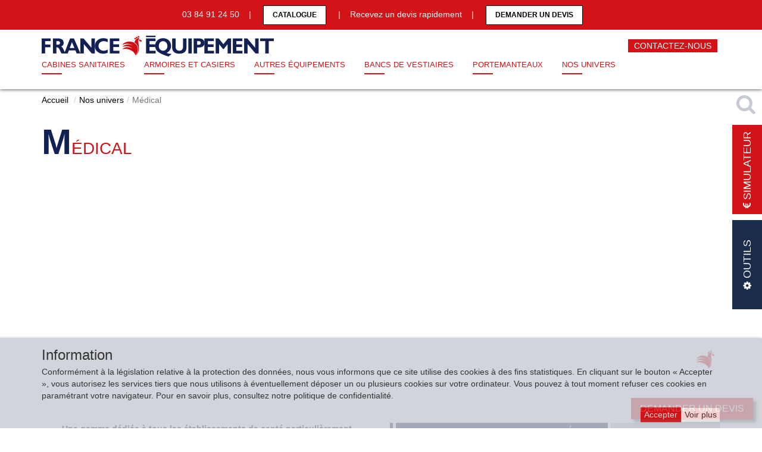

--- FILE ---
content_type: text/html; charset=utf-8
request_url: https://franceequipement.fr/nos-univers/medical
body_size: 18380
content:
<!DOCTYPE html>
<html lang="fr">
<head>
<meta name="description" content="Découvrez ici les cabines sanitaires et les équipements vestiaires (armoires et casiers, porte manteaux) qui créeront une véritable barrière de protection." />
<meta name="keywords" content="Equipement établissement santé, Sanitaires hopital - France Équipement" />
<title>Equipement établissement santé, Sanitaires hopital - France Équipement</title>
<link rel="canonical" href="https://www.franceequipement.fr/nos-univers/medical" />

<meta name="viewport" content="width=device-width, initial-scale=1, maximum-scale=1, user-scalable=no">
<meta http-equiv="Content-Type" content="text/html; charset=utf-8" />

<link rel="apple-touch-icon" sizes="180x180" href="/images/favicon/apple-touch-icon.png">
<link rel="icon" type="image/png" sizes="32x32" href="/images/favicon/favicon-32x32.png">
<link rel="icon" type="image/png" sizes="16x16" href="/images/favicon/favicon-16x16.png">
<link rel="manifest" href="/images/favicon/site.webmanifest">
<link rel="mask-icon" href="/images/favicon/safari-pinned-tab.svg" color="#5bbad5">
<link rel="shortcut icon" href="/images/favicon/favicon.ico">
<meta name="msapplication-TileColor" content="#ffffff">
<meta name="msapplication-config" content="/images/favicon/browserconfig.xml">
<meta name="theme-color" content="#ffffff">

<script type="text/javascript" src="/plugin/jquery/jquery-1.11.2.min.js"></script>
<script type="text/javascript" src="/plugin/jquery/jquery.easing.1.3.js"></script>

<script type="text/javascript" src="/plugin/jquery/jquery-ui.js"></script>

<script type="text/javascript" src="/plugin/jquery/jquery.hoverIntent.js"></script>
<script type="text/javascript" src="/plugin/jquery/jquery.mousewheel.js"></script><link href="/plugin/FontAwesome/css/font-awesome.min.css" rel="stylesheet" type="text/css" /><link href="/plugin/bootstrap/css/bootstrap.min.css" rel="stylesheet">


<script src="/plugin/bootstrap/js/bootstrap.min.js"></script>
<style type="text/css">
.bs-callout {
  margin: 20px 0;
  padding: 15px 30px 15px 15px;
  border-left: 5px solid #eee;
}
.bs-callout h4 {
  margin-top: 0;
}
.bs-callout p:last-child {
  margin-bottom: 0;
}
.bs-callout code,
.bs-callout .highlight {
  background-color: #fff;
}
 
/* Themes for different contexts */
.bs-callout-danger {
  background-color: #fcf2f2;
  border-color: #dFb5b4;
}
.bs-callout-warning {
  background-color: #fefbed;
  border-color: #f1e7bc;
}
.bs-callout-info {
  background-color: #f0f7fd;
  border-color: #d0e3f0;
}



.col-xs-15, .col-sm-15, .col-md-15, .col-lg-15 { position: relative; min-height: 1px; padding-right: 10px; padding-left: 10px; }
.col-xs-15 { width: 20%; float: left; }
@media (min-width: 768px) {
	.col-sm-15 { width: 20%; float: left; }
}
@media (min-width: 992px) {
	.col-md-15 { width: 20%; float: left; }
}
@media (min-width: 1200px) {
	.col-lg-15 { width: 20%; float: left; }
}
</style><link rel="stylesheet" href="/plugin/bxslider-4-4.2.12/jquery.bxslider.min.css">
<script type="text/javascript" src="/plugin/bxslider-4-4.2.12/jquery.bxslider.min.js"></script><script src="/plugin/jquery.cookie/jquery.cookie.js"></script><script src="/plugin/jquery.lazy/jquery.lazy.min.js"></script>
<script type="text/javascript" language="javascript">
<!--//
$(window).bind('load', function() {
	$('.lazy').Lazy({
		//bind: "event",
		delay: 0,
		effect: 'fadeIn',
		/*beforeLoad: function(element) {
			// called before an elements gets handled
			console.log("beforeLoad : ");
			console.log(element.data('src'));
		},
		afterLoad: function(element) {
			// called after an element was successfully handled
			console.log("afterLoad : ");
			console.log(element.data('src'));
		},
		onError: function(element) {
			// called whenever an element could not be handled
			console.log("onError : ");
			console.log(element.data('src'));
		},
		onFinishedAll: function() {
			// called once all elements was handled
			console.log("onFinishedAll");
		}*/
	});
});
//-->
</script><script type="text/javascript" src="/plugin/site/main.js"></script>

<link rel="stylesheet" type="text/css" href="/plugin/site/style.css" />

<link rel="stylesheet" type="text/css" href="/plugin/tinymce/page.css" />

<link rel="stylesheet" href="/plugin/site/normalize.css">

<!--[if lt IE 9]>
<script src="//oss.maxcdn.com/libs/html5shiv/3.7.0/html5shiv.js"></script>
<script src="//oss.maxcdn.com/libs/respond.js/1.4.2/respond.min.js"></script>
<![endif]-->
<meta name="google-site-verification" content="ttSxA4huE5m929AIAUduPzw5D0up2prHidhJXVFDx54" />


<style type="text/css">

#module.fiche-produit .slider .slide { display:block; width:100%; height:400px; background-repeat:no-repeat; background-position:center center; background-size:cover; }
#module.fiche-produit .bx-wrapper { margin-bottom:0px; -moz-box-shadow:none; -webkit-box-shadow:none; box-shadow:none; border:none; }
/*#module.fiche-produit .visuel { height:400px; background-position:center center; background-size:cover; }*/


#module.fiche-produit h2.sous-titre { background-color:#c6cad2; font-size:20px; line-height:20px; }
#module.fiche-produit h2.sous-titre:before { content:""; display:block; float:left; height:30px; width:5px; background-color:#1a2b4c; }
#module.fiche-produit h2.sous-titre span { background-color:#1a2b4c; color:#FFF; text-transform:uppercase; font-size:inherit; line-height:inherit; display:inline-block; border-left:5px solid #FFF; border-right:5px solid #FFF; padding:5px 10px; font-size:16px; }
@media (max-width: 992px) {
	#module.fiche-produit h2.sous-titre { font-size:18px; }
}

@media (max-width: 768px) {
	#module.fiche-produit h2.sous-titre { font-size:14px; }
}


#module.fiche-produit .texte { margin-top:20px; }

#module.fiche-produit .modeles > .row { padding-top:15px; padding-bottom:15px; }

#module.fiche-produit .modeles .thumbnail { position:relative; min-height:450px; overflow:hidden; padding-bottom:30px; -moz-box-shadow: 0px 1px 5px 0px #656565; -webkit-box-shadow: 0px 1px 5px 0px #656565; -o-box-shadow: 0px 1px 5px 0px #656565; box-shadow: 0px 1px 5px 0px #656565; filter:progid:DXImageTransform.Microsoft.Shadow(color=#656565, Direction=180, Strength=5); }

#module.fiche-produit .modeles .thumbnail h3 { color:#d21317; font-size:24px; font-weight:normal; padding:3px 15px; }
#module.fiche-produit .modeles .thumbnail .img { border:1px solid #F00; }
#module.fiche-produit .modeles .thumbnail .image { text-align:center; height:210px; background-repeat:no-repeat; background-position:center center; background-size:cover; background-color:#FFF; margin-left:-4px; margin-right:-4px; }
#module.fiche-produit .modeles .thumbnail .caption { }
#module.fiche-produit .modeles .thumbnail .buttons { position:absolute; bottom:0px; left:0px; right:0px; text-align: right; }
#module.fiche-produit .modeles .thumbnail .buttons .btn-telecharger { padding:3px 15px; color:#FFF; }
#module.fiche-produit .modeles .thumbnail .buttons .btn-plus-de-modele {  padding:3px 15px; }



#module.fiche-produit img.nuancier { margin-bottom:10px; }

#module.fiche-produit .plus-pratiques .plus-pratique h3 { color:#1a2b4c; font-size:20px; font-weight:normal; }

#module.fiche-produit .ressources .list-group .list-group-item i { color:#d21317; }
</style>
<script type="text/javascript" language="javascript">
<!--//
$(document).ready(function() {
		$('#module.fiche-produit .slider').bxSlider({
		touchEnabled: false,
		pager: false,
		controls: false,
		auto: true,
		pause: 3000,
		slideSelector: '.slide',
		});
	});
//-->
</script>
</head>
<body class="not-fullpage  with-sub-header">
<style>
    header .sub-header {
        height: 50px;
        background-color: #d21317;
        text-align: center;

        display: flex;
        justify-content: center !important;
        align-items: center !important;
    }
    header .sub-header > p {
        margin: 0;
    }
</style>

<header class="ombre">
        <div class="sub-header">
        <p style="text-align: center;"><span style="color: #ffffff;"><img class="" src="http://www.franceequipement.local/ressources/editeur/pictogramme/angle-raccordement.png" alt="" /><img class="" src="https://www.franceequipement.fr/ressources/editeur/telephone-blanc.png" alt="" />&nbsp;03 84 91 24 50&nbsp; &nbsp; |&nbsp; &nbsp; &nbsp;<a class="bouton" title="Demander un devis" href="https://www.franceequipement.fr/ressources/document_generique/catalogue20252026hd.pdf" target="_blank">CATALOGUE</a>&nbsp; &nbsp; &nbsp;|&nbsp; &nbsp; Recevez un devis rapidement&nbsp; &nbsp; |&nbsp; &nbsp; &nbsp;<a class="bouton" title="Demander un devis" href="https://www.franceequipement.fr/demande-d-informations#devis">Demander un devis</a></span></p>    </div>
    	<div class="container">
		<a href="https://www.franceequipement.fr/" class="logo"><img src="/images/logo-1-ligne.png" alt="France Équipement" title="Retourner à l'accueil" /></a>
		
		<ul class="list-inline menu-droite hidden-xs hidden-sm hidden-md hidden-print">
			            <li><a href="/demande-d-informations" class="btn-contact">Contactez-nous</a></li>					</ul>
		
		<ul class="list-inline menu-haut hidden-xs hidden-sm hidden-md hidden-print">
							<li class="categorie">
					<a href="/cabines-sanitaires-pour-vestiaires-de-collectivites">Cabines sanitaires</a>
					<div class="sub-menu sub-menu-categorie">
						<ul>
							<li><a href="/cabines-sanitaires-pour-vestiaires-de-collectivites/cabine-sanitaire-et-cabine-vestiaire-en-compact-10-mm" class="mn-child-ab8ecf8d5779412d79486901c1509868">Cabines sanitaires en compact 10 mm</a></li><li><a href="/cabines-sanitaires-pour-vestiaires-de-collectivites/cabines-sanitaires-en-compact-13-mm" class="mn-child-d03c9840972e87554862b1b50b645c09">Cabines sanitaires en compact 13 mm</a></li><li><a href="/cabines-sanitaires-pour-vestiaires-de-collectivites/cabines-sanitaires-pour-personne-a-mobilite-reduite" class="mn-child-7b1038095e1d6f77c36aa591cd077241">Cabines sanitaires pour Personne à Mobilité Réduite</a></li><li><a href="/cabines-sanitaires-pour-vestiaires-de-collectivites/cabines-sanitaires-en-stratifie-massif-sans-pieds" class="mn-child-6848d60f1ecdb53255ec67f5e267c4c3">Cabines sanitaires en stratifié massif sans pieds</a></li><li><a href="/cabines-sanitaires-pour-vestiaires-de-collectivites/cabine-sanitaire-double-entree-en-compact" class="mn-child-cc5eb2b2d67a85624005f7ab81b937eb">Cabine sanitaire double entrée en compact</a></li><li><a href="/cabines-sanitaires-pour-vestiaires-de-collectivites/cabine-sanitaire-enfant-en-compact" class="mn-child-f16a604dc27f1febe7a1d806a665fa70">Cabine sanitaire enfant en compact</a></li><li><a href="/cabines-sanitaires-pour-vestiaires-de-collectivites/cabines-sanitaires-en-verre" class="mn-child-2c619cce6c6dcd3d388b0d7b522eadea">Cabines sanitaires en verre</a></li><li><a href="/cabines-sanitaires-pour-vestiaires-de-collectivites/cabines-sanitaires-en-melamine-sanelite" class="mn-child-fcf6b6a7ca8ba6dea08743a99a1deba5">Cabines sanitaires en mélaminé Sanélite</a></li>						</ul>
					</div>
				</li>
								<li class="categorie">
					<a href="/armoires-et-casiers">Armoires et casiers</a>
					<div class="sub-menu sub-menu-categorie">
						<ul>
							<li><a href="/armoires-et-casiers/armoires-et-casiers-de-vestiaire-en-compact" class="mn-child-8de3d9481dce6775ce3523a17d94af7a">Armoires et casiers de vestiaire en compact</a></li><li><a href="/armoires-et-casiers/armoires-et-casiers-de-vestiaire-en-acier" class="mn-child-262bf707f2fd6881b208e474578950a5">Armoires et casiers de vestiaire en acier</a></li><li><a href="/armoires-et-casiers/armoires-et-casiers-de-vestiaire-en-verre" class="mn-child-83623bab2d0e6f733081bc4e806a0766">Armoires et casiers de vestiaire en verre</a></li><li><a href="/armoires-et-casiers/armoires-et-casiers-de-vestiaire-en-melamine" class="mn-child-e3bbdcdf738888bd5f7ca0143853d30a">Armoires et casiers de vestiaire en mélaminé</a></li>						</ul>
					</div>
				</li>
								<li class="categorie">
					<a href="/autres-equipements">Autres équipements</a>
					<div class="sub-menu sub-menu-categorie">
						<ul>
							<li><a href="/autres-equipements/separateur-urinoir" class="mn-child-23bf844b6e2eaf90be39d577bb80838d">Separateur urinoir</a></li><li><a href="/autres-equipements/plan-de-toilette" class="mn-child-eccb02e3f5c0188aadd079c8149a44cf">Plan de toilette</a></li><li><a href="/autres-equipements/portes" class="mn-child-2288ed8eef7bd4c0f7d499e88eb59b1d">Portes</a></li><li><a href="/autres-equipements/cloisonnage-en-compact" class="mn-child-a02fd61de3df7f137427c18dafdc2b81">Cloisonnage en compact</a></li><li><a href="/autres-equipements/habillage-mural" class="mn-child-6cb24948860a5a0edc55b5ce260feb24">Habillage mural en compact </a></li><li><a href="/autres-equipements/protections-murales" class="mn-child-e83089294a4ae31889033de91983d68f">Protections murales</a></li><li><a href="/autres-equipements/boites-aux-lettres-de-renovation" class="mn-child-0cdc04d6320ef69e3e3deebb9d626dd8">Boîtes aux lettres de rénovation</a></li><li><a href="/autres-equipements/boites-aux-lettres-pour-halls-d-entrees" class="mn-child-c3933fcf86bec921ce48b52cf0d1cd88">Boîtes aux lettres pour halls d'entrées</a></li><li><a href="/autres-equipements/boites-aux-lettres-exterieures" class="mn-child-0f295a502431ccf3eb17dcf9921bb877">Boîtes aux lettres extérieures</a></li>						</ul>
					</div>
				</li>
								<li class="categorie">
					<a href="/bancs-de-vestiaires">Bancs de vestiaires</a>
					<div class="sub-menu sub-menu-categorie">
						<ul>
							<li><a href="/bancs-de-vestiaires/banc-mural-vestiaire" class="mn-child-c0ad893b5eb8291796c451f58da8980b">Banc mural vestiaire</a></li><li><a href="/bancs-de-vestiaires/banc-mursol-pour-vestiaires" class="mn-child-25893dc9620ffe84284f208993a02a10">Banc mur/sol pour vestiaires</a></li><li><a href="/bancs-de-vestiaires/banc-sur-pieds-pour-vestiaires" class="mn-child-83060c7e1a2d9799c061ad8003e4a53f">Banc sur pieds pour vestiaires</a></li><li><a href="/bancs-de-vestiaires/banc-design-pour-vestiaires" class="mn-child-70601540c415c7b9a7ba00fdf38cde6a">Banc design pour vestiaires</a></li><li><a href="/bancs-de-vestiaires/banc-gradin-pour-tribunes" class="mn-child-bb1a5567689a8ec7e60071675830cc67">Banc gradin pour tribunes</a></li><li><a href="/bancs-de-vestiaires/banc-support-darmoires-pour-vestiaires" class="mn-child-8b37dd2c301eef2f3b4e8b513e9ac854">Banc support d’armoires pour vestiaires</a></li><li><a href="/bancs-de-vestiaires/table-d-habillage-pour-vestiaires" class="mn-child-82d28727977ace83249ce1ee61f46a93">Table d'habillage pour vestiaires</a></li><li><a href="/bancs-de-vestiaires/table-centrale-coach" class="mn-child-ea5e900f1c9473d710fc5ce38158088b">Table centrale coach</a></li><li><a href="/bancs-de-vestiaires/combine-banc-et-portemanteaux-pour-vestiaires" class="mn-child-f8ef1532f7863488d68f2fd1293004b6">Combiné banc et portemanteaux pour vestiaires</a></li><li><a href="/bancs-de-vestiaires/combine-ergonomique" class="mn-child-d05078609d08df080d5f8b50af2305c1">Combiné ergonomique</a></li><li><a href="/bancs-de-vestiaires/combine-confort" class="mn-child-4a7811de93f0267bbaffe43c389aa3e4">Combiné confort</a></li>						</ul>
					</div>
				</li>
								<li class="categorie">
					<a href="/porte-manteaux">Portemanteaux</a>
					<div class="sub-menu sub-menu-categorie">
						<ul>
							<li><a href="/porte-manteaux/portemanteaux-gs-pour-vestiaires-et-couloirs" class="mn-child-e528def3f830f59e039e017ac9df2fd3">Portemanteaux GS pour vestiaires et couloirs</a></li><li><a href="/porte-manteaux/portemanteaux-aluminium-pour-vestiaires-et-couloirs" class="mn-child-fe9b1b5b926786666b83dd994b576bc4">Portemanteaux aluminium pour vestiaires et couloirs</a></li><li><a href="/porte-manteaux/portemanteaux-design-pour-vestiaires-et-couloirs" class="mn-child-237deaa65565a22ffc6f249b6b2a9fcd">Portemanteaux Design pour vestiaires et couloirs </a></li><li><a href="/porte-manteaux/portemanteaux-avec-pateres-securisees" class="mn-child-3c942157cebeacbb2ed34f022f8015fe">Portemanteaux avec patères sécurisées</a></li><li><a href="/porte-manteaux/porte-paquets-pour-vestiaires-et-couloirs" class="mn-child-c091ba75889d23483c4e31a5ca56afc3">Porte-paquets pour vestiaires et couloirs</a></li>						</ul>
					</div>
				</li>
								<li class="categorie">
					<a href="/nos-univers">Nos univers</a>
					<div class="sub-menu sub-menu-categorie">
						<ul>
							<li><a href="/nos-univers/scolaire" class="mn-child-a416c759909e46aca08c038f9725baa8">Scolaire</a></li><li><a href="/nos-univers/sportif" class="mn-child-85a8a98fe180a5716cecb9f6f573ff71">Sportif</a></li><li><a href="/nos-univers/loisirs" class="mn-child-89061a1d192ae12bad921a52c01d95d9">Loisirs</a></li><li><a href="/nos-univers/industriel" class="mn-child-ebec3f17be12791a1e68c5cc5646e470">Industriel</a></li><li><a href="/nos-univers/tertiaire" class="mn-child-25b7e37db5793f68f067d60c4f45e9b0">Tertiaire</a></li><li><a href="/nos-univers/medical" class="mn-child-42431a8da9553fdab0eaecc274e092f3">Médical</a></li><li><a href="/nos-univers/aquatique" class="mn-child-14dc7f4d1cd636627b5f83442e96d309">Aquatique</a></li>						</ul>
					</div>
				</li>
						</ul>
	</div>
	
	
	<button class="btn-burger hidden-lg hidden-print" type="button" data-toggle="collapse" data-target=".menu-collapse" aria-expanded="false" aria-controls="menuCollapse"><i class="fa fa-bars"></i></button>
	<div class="menu-collapse collapse hidden-lg hidden-print">
		<ul>
							<li class="categorie">
					<a href="/cabines-sanitaires-pour-vestiaires-de-collectivites" style="font-weight:bold; margin-top:15px;">Cabines sanitaires</a>
					<ul>
						<li><a href="/cabines-sanitaires-pour-vestiaires-de-collectivites/cabine-sanitaire-et-cabine-vestiaire-en-compact-10-mm" style="padding-left:15px; padding-right:15px;">Cabines sanitaires en compact 10 mm</a></li><li><a href="/cabines-sanitaires-pour-vestiaires-de-collectivites/cabines-sanitaires-en-compact-13-mm" style="padding-left:15px; padding-right:15px;">Cabines sanitaires en compact 13 mm</a></li><li><a href="/cabines-sanitaires-pour-vestiaires-de-collectivites/cabines-sanitaires-pour-personne-a-mobilite-reduite" style="padding-left:15px; padding-right:15px;">Cabines sanitaires pour Personne à Mobilité Réduite</a></li><li><a href="/cabines-sanitaires-pour-vestiaires-de-collectivites/cabines-sanitaires-en-stratifie-massif-sans-pieds" style="padding-left:15px; padding-right:15px;">Cabines sanitaires en stratifié massif sans pieds</a></li><li><a href="/cabines-sanitaires-pour-vestiaires-de-collectivites/cabine-sanitaire-double-entree-en-compact" style="padding-left:15px; padding-right:15px;">Cabine sanitaire double entrée en compact</a></li><li><a href="/cabines-sanitaires-pour-vestiaires-de-collectivites/cabine-sanitaire-enfant-en-compact" style="padding-left:15px; padding-right:15px;">Cabine sanitaire enfant en compact</a></li><li><a href="/cabines-sanitaires-pour-vestiaires-de-collectivites/cabines-sanitaires-en-verre" style="padding-left:15px; padding-right:15px;">Cabines sanitaires en verre</a></li><li><a href="/cabines-sanitaires-pour-vestiaires-de-collectivites/cabines-sanitaires-en-melamine-sanelite" style="padding-left:15px; padding-right:15px;">Cabines sanitaires en mélaminé Sanélite</a></li>					</ul>
				</li>
								<li class="categorie">
					<a href="/armoires-et-casiers" style="font-weight:bold; margin-top:15px;">Armoires et casiers</a>
					<ul>
						<li><a href="/armoires-et-casiers/armoires-et-casiers-de-vestiaire-en-compact" style="padding-left:15px; padding-right:15px;">Armoires et casiers de vestiaire en compact</a></li><li><a href="/armoires-et-casiers/armoires-et-casiers-de-vestiaire-en-acier" style="padding-left:15px; padding-right:15px;">Armoires et casiers de vestiaire en acier</a></li><li><a href="/armoires-et-casiers/armoires-et-casiers-de-vestiaire-en-verre" style="padding-left:15px; padding-right:15px;">Armoires et casiers de vestiaire en verre</a></li><li><a href="/armoires-et-casiers/armoires-et-casiers-de-vestiaire-en-melamine" style="padding-left:15px; padding-right:15px;">Armoires et casiers de vestiaire en mélaminé</a></li>					</ul>
				</li>
								<li class="categorie">
					<a href="/autres-equipements" style="font-weight:bold; margin-top:15px;">Autres équipements</a>
					<ul>
						<li><a href="/autres-equipements/separateur-urinoir" style="padding-left:15px; padding-right:15px;">Separateur urinoir</a></li><li><a href="/autres-equipements/plan-de-toilette" style="padding-left:15px; padding-right:15px;">Plan de toilette</a></li><li><a href="/autres-equipements/portes" style="padding-left:15px; padding-right:15px;">Portes</a></li><li><a href="/autres-equipements/cloisonnage-en-compact" style="padding-left:15px; padding-right:15px;">Cloisonnage en compact</a></li><li><a href="/autres-equipements/habillage-mural" style="padding-left:15px; padding-right:15px;">Habillage mural en compact </a></li><li><a href="/autres-equipements/protections-murales" style="padding-left:15px; padding-right:15px;">Protections murales</a></li><li><a href="/autres-equipements/boites-aux-lettres-de-renovation" style="padding-left:15px; padding-right:15px;">Boîtes aux lettres de rénovation</a></li><li><a href="/autres-equipements/boites-aux-lettres-pour-halls-d-entrees" style="padding-left:15px; padding-right:15px;">Boîtes aux lettres pour halls d'entrées</a></li><li><a href="/autres-equipements/boites-aux-lettres-exterieures" style="padding-left:15px; padding-right:15px;">Boîtes aux lettres extérieures</a></li>					</ul>
				</li>
								<li class="categorie">
					<a href="/bancs-de-vestiaires" style="font-weight:bold; margin-top:15px;">Bancs de vestiaires</a>
					<ul>
						<li><a href="/bancs-de-vestiaires/banc-mural-vestiaire" style="padding-left:15px; padding-right:15px;">Banc mural vestiaire</a></li><li><a href="/bancs-de-vestiaires/banc-mursol-pour-vestiaires" style="padding-left:15px; padding-right:15px;">Banc mur/sol pour vestiaires</a></li><li><a href="/bancs-de-vestiaires/banc-sur-pieds-pour-vestiaires" style="padding-left:15px; padding-right:15px;">Banc sur pieds pour vestiaires</a></li><li><a href="/bancs-de-vestiaires/banc-design-pour-vestiaires" style="padding-left:15px; padding-right:15px;">Banc design pour vestiaires</a></li><li><a href="/bancs-de-vestiaires/banc-gradin-pour-tribunes" style="padding-left:15px; padding-right:15px;">Banc gradin pour tribunes</a></li><li><a href="/bancs-de-vestiaires/banc-support-darmoires-pour-vestiaires" style="padding-left:15px; padding-right:15px;">Banc support d’armoires pour vestiaires</a></li><li><a href="/bancs-de-vestiaires/table-d-habillage-pour-vestiaires" style="padding-left:15px; padding-right:15px;">Table d'habillage pour vestiaires</a></li><li><a href="/bancs-de-vestiaires/table-centrale-coach" style="padding-left:15px; padding-right:15px;">Table centrale coach</a></li><li><a href="/bancs-de-vestiaires/combine-banc-et-portemanteaux-pour-vestiaires" style="padding-left:15px; padding-right:15px;">Combiné banc et portemanteaux pour vestiaires</a></li><li><a href="/bancs-de-vestiaires/combine-ergonomique" style="padding-left:15px; padding-right:15px;">Combiné ergonomique</a></li><li><a href="/bancs-de-vestiaires/combine-confort" style="padding-left:15px; padding-right:15px;">Combiné confort</a></li>					</ul>
				</li>
								<li class="categorie">
					<a href="/porte-manteaux" style="font-weight:bold; margin-top:15px;">Portemanteaux</a>
					<ul>
						<li><a href="/porte-manteaux/portemanteaux-gs-pour-vestiaires-et-couloirs" style="padding-left:15px; padding-right:15px;">Portemanteaux GS pour vestiaires et couloirs</a></li><li><a href="/porte-manteaux/portemanteaux-aluminium-pour-vestiaires-et-couloirs" style="padding-left:15px; padding-right:15px;">Portemanteaux aluminium pour vestiaires et couloirs</a></li><li><a href="/porte-manteaux/portemanteaux-design-pour-vestiaires-et-couloirs" style="padding-left:15px; padding-right:15px;">Portemanteaux Design pour vestiaires et couloirs </a></li><li><a href="/porte-manteaux/portemanteaux-avec-pateres-securisees" style="padding-left:15px; padding-right:15px;">Portemanteaux avec patères sécurisées</a></li><li><a href="/porte-manteaux/porte-paquets-pour-vestiaires-et-couloirs" style="padding-left:15px; padding-right:15px;">Porte-paquets pour vestiaires et couloirs</a></li>					</ul>
				</li>
								<li class="categorie">
					<a href="/nos-univers" style="font-weight:bold; margin-top:15px;">Nos univers</a>
					<ul>
						<li><a href="/nos-univers/scolaire" style="padding-left:15px; padding-right:15px;">Scolaire</a></li><li><a href="/nos-univers/sportif" style="padding-left:15px; padding-right:15px;">Sportif</a></li><li><a href="/nos-univers/loisirs" style="padding-left:15px; padding-right:15px;">Loisirs</a></li><li><a href="/nos-univers/industriel" style="padding-left:15px; padding-right:15px;">Industriel</a></li><li><a href="/nos-univers/tertiaire" style="padding-left:15px; padding-right:15px;">Tertiaire</a></li><li><a href="/nos-univers/medical" style="padding-left:15px; padding-right:15px;">Médical</a></li><li><a href="/nos-univers/aquatique" style="padding-left:15px; padding-right:15px;">Aquatique</a></li>					</ul>
				</li>
								<li>
					<span>Aide et service</span>
					<ul>
						<li><a href="/demande-d-informations">Demande d'informations</a></li><li><a href="/plan-du-site">Plan du site</a></li><li><a href="/mentions-legales">Mentions légales</a></li><li><a href="/politique-de-confidentialite">Politique de confidentialité</a></li><li><a href="/photocopieuse-virtuelle">Photocopieuse virtuelle</a></li>					</ul>
				</li>
								<li>
					<span>Outils</span>
					<ul>
						<li><a href="https://simulateur.franceequipement.fr/suivi-commandes.html" target="_blank">Suivi de commandes en ligne</a></li><li><a href="https://simulateur.franceequipement.fr/simulateur-de-prix.html" target="_blank">Simulateur de prix</a></li><li><a href="/photocopieuse-virtuelle">Photocopieuse virtuelle</a></li><li><a href="/documents-a-telecharger">Documents à télécharger</a></li><li><a href="/colorisateur">Colorisateur</a></li>					</ul>
				</li>
								<li>
					<span>France &Eacute;quipement</span>
					<ul>
						<li><a href="/qui-sommes-nous">Qui sommes-nous</a></li><li><a href="/actualites">Actualités</a></li><li><a href="/references">Références</a></li><li><a href="/photocopieuse-virtuelle">Photocopieuse virtuelle</a></li><li><a href="/filiale-abeo">Filiale Abéo</a></li><li><a href="/faq">FAQ</a></li><li class="reseaux-sociaux"><a href="https://www.linkedin.com/company/10999280?trk=tyah&trkInfo=clickedVertical%3Acompany%2CclickedEntityId%3A10999280%2Cidx%3A3-3-8%2CtarId%3A1484908928590%2Ctas%3Afrance%20equi" title="Linkedin"><i class="fa fa-linkedin-square" aria-hidden="true"></i></a></li>					</ul>
				</li>
							<li class="recherche">
				<form name="frm_recherche" method="post" action="/moteur-de-recherche">
					<div class="input-group">
						<input type="text" class="form-control" name="mot_cle" placeholder="Mot clé...">
						<span class="input-group-btn"><button type="submit" name="bout_rechercher" value="Rechercher" class="btn btn-link"><i class="fa fa-search fa-lg" aria-hidden="true"></i></button></span>
					</div>
				</form>
			</li>
		</ul>
	</div>
</header><div class="container">
	<section class="ariane">
			<ol class="breadcrumb">
		<li><a href="https://www.franceequipement.fr/">Accueil</a></li>
		<li><a href="/nos-univers">Nos univers</a></li><li class="active">Médical</li>	</ol>
		</section>
	<section class="contenu-page">
				<h1 class="nom-page">Médical</h1>
		<div id="module" class="fiche-produit">
			<div class="slider">
			<div class="slide" style="background-image:url('https://www.franceequipement.fr/ressources/ressource/1140_400_sanstitre4.png');"></div>		</div>
				<div class="row">
							<div class="col-sm-6">
					<div class="texte"><p style="text-align: center;"><strong>Une gamme d&eacute;di&eacute;e &agrave; tous les &eacute;tablissements de sant&eacute; particuli&egrave;rement intransigeants en termes d&rsquo;hygi&egrave;ne.</strong></p>
<p>&nbsp;</p>
<p style="text-align: justify;">Chez France Equipement, nous savons nous adapter &agrave; chaque environnement, m&ecirc;me aux environnements les plus exigeants comme les cabinets de sant&eacute;, h&ocirc;pitaux et cliniques ou encore EHPAD. En effet, ces &eacute;tablissements exigent un haut niveau de s&eacute;curit&eacute; et d&rsquo;hygi&egrave;ne dans l&rsquo;accueil de leurs patients et aussi dans la gestion de leur personnel.</p>
<p style="text-align: justify;">C&rsquo;est pourquoi, nous avons d&eacute;velopp&eacute; des produits aux finitions et caract&eacute;ristiques indispensables dans un <strong>espace sant&eacute;</strong> et dans le <strong>milieu m&eacute;dical</strong>. D&eacute;couvrez ici les &eacute;quipements sanitaires (cabine sanitaire, cabine toilette, cabine de change, s&eacute;parateur d'urinoir) et les &eacute;quipements vestiaires (casier m&eacute;tallique, banc, casier banc, porte-manteau) qui vous permettront de cr&eacute;er une v&eacute;ritable barri&egrave;re de protection.</p>
<p style="text-align: justify;">De mani&egrave;re g&eacute;n&eacute;rale, pour votre espace sanitaire ainsi que votre espace vestiaire, nous vous conseillerons le compact. En effet, c&rsquo;est un mat&eacute;riau qui r&eacute;siste tr&egrave;s bien au nettoyage &agrave; r&eacute;p&eacute;tition et produits d&rsquo;entretien. Malgr&eacute; sa faible &eacute;paisseur il reste tr&egrave;s r&eacute;sistant aux chocs et rayures. Vous trouverez sur notre site tous les conseils d&rsquo;entretien n&eacute;cessaires.</p></div>
				</div>
								<div class="col-sm-6 mceContentBody mceContentBodyLesPlus">
					<h2 class="sous-titre"><span>Les indispensables en milieu médical</span></h2>
					<ul>
<li style="text-align: justify;">Pour pr&eacute;server l&rsquo;hygi&egrave;ne dans votre <strong>&eacute;tablissement de sant&eacute;</strong> ainsi que de vos &eacute;quipements, nous recommandons d&egrave;s que cela est possible la <strong>cabine sanitaire suspendue sans pieds</strong> pour &eacute;viter tout d&eacute;p&ocirc;t de r&eacute;sidus. Pour cr&eacute;er une s&eacute;paration la plus &eacute;tanche possible entre les zones professionnelles de laboratoires ou d&rsquo;h&ocirc;pitaux et l&rsquo;ext&eacute;rieur, nous proposons la <strong>cabine &agrave; double-entr&eacute;e PN/PC</strong>.</li>
</ul>
<p>&nbsp;</p>
<ul>
<li style="text-align: justify;">Il en va de m&ecirc;me pour le <strong>casier en compact</strong>&nbsp;10 mm ou le <strong>casier m&eacute;tallique</strong>, pour lesquels nous avons d&eacute;velopp&eacute; des armoires &agrave; 2 compartiments afin de dissocier la tenue de ville de la tenue professionnelle. Sur demande, nous pouvons &eacute;galement ajouter les options <strong>toit inclin&eacute;</strong> ou <strong>imposte</strong> afin d&rsquo;&eacute;viter que le toit du casier serve de rangement ou de poubelle.</li>
</ul>
<p>&nbsp;</p>
<ul>
<li style="text-align: justify;">
<p>Pour vos couloirs, nous vous proposons &eacute;galement une gamme de <strong>protections murales</strong>&nbsp;: <strong>bandes </strong>et<strong> plaques de protection </strong>des murs,<strong> corni&egrave;res </strong>d&rsquo;angle, <strong>mains-courantes</strong> et <strong>pare-chocs</strong> pour amortir les coups.</p>
</li>
</ul>				</div>
						</div>
				<div class="mceContentBody mceContentBodyModele" id="modeles">
			<h2 class="sous-titre"><span>France Equipement vous conseille...</span></h2>
			<div class="modeles">
				<div class="row">
											<div class="col-sm-6 col-md-4 modele">
							<div class="thumbnail">
								<h3>Cabines sanitaires en compact sans pieds</h3>
								<div class="image" style="background-image:url('https://www.franceequipement.fr/ressources/modele/400_300_cab8_1.jpg')"></div>								<div class="caption">
									<div class="mceContentBody"><p style="text-align: justify;">Tr&egrave;s esth&eacute;tique et robuste, cette cabine sanitaire suspendue facilite grandement le nettoyage.</p></div>
								</div>
								<div class="buttons">
																		<a href="https://www.franceequipement.fr/ressources/modele/ficheproduitcabineopalesanspieds.pdf" download="ficheproduitcabineopalesanspieds.pdf" class="btn btn-primary btn-telecharger btn-xs" role="button" title=""><i class="fa fa-download" aria-hidden="true"></i> Télécharger</a>								</div>
							</div>
						</div>
												<div class="col-sm-6 col-md-4 modele">
							<div class="thumbnail">
								<h3>Cabines sanitaires PN/PC</h3>
								<div class="image" style="background-image:url('https://www.franceequipement.fr/ressources/modele/400_300_varlet_dijonklube3_1.jpg')"></div>								<div class="caption">
									<div class="mceContentBody"><p style="text-align: justify;">La cabine &agrave; double-entr&eacute;e permet de cr&eacute;er espace de d&eacute;shabillage pour passer de la tenue de ville et la tenue professionnelle.</p></div>
								</div>
								<div class="buttons">
																		<a href="https://www.franceequipement.fr/ressources/modele/ficheproduitcabinedoubleentree_1.pdf" download="ficheproduitcabinedoubleentree_1.pdf" class="btn btn-primary btn-telecharger btn-xs" role="button" title=""><i class="fa fa-download" aria-hidden="true"></i> Télécharger</a>								</div>
							</div>
						</div>
												<div class="col-sm-6 col-md-4 modele">
							<div class="thumbnail">
								<h3>Mur/sol Adultes</h3>
								<div class="image" style="background-image:url('https://www.franceequipement.fr/ressources/modele/400_300_desprotectionsmurales20.png')"></div>								<div class="caption">
									<div class="mceContentBody"><p style="text-align: justify;">Une version <strong>classique</strong> et <strong>rectangulaire</strong> pour ce s&eacute;parateur d'urinoir <strong>mur/sol</strong> de 1270 mm de haut. Bords et angles sup&eacute;rieurs arrondis. Fixation au mur par 4 &eacute;querres mont&eacute;es dos &agrave; dos. Fixation au sol par pied v&eacute;rin.</p></div>
								</div>
								<div class="buttons">
									<a href="/autres-equipements/separateur-urinoir#modeles" class="btn btn-link btn-plus-de-modele">Plus de modèles&hellip;</a>									<a href="https://www.franceequipement.fr/ressources/modele/ficheproduitseparateursurinoirsadulte10mmmursol_1.pdf" download="ficheproduitseparateursurinoirsadulte10mmmursol_1.pdf" class="btn btn-primary btn-telecharger btn-xs" role="button" title="Fiche produit separateur urinoir adulte"><i class="fa fa-download" aria-hidden="true"></i> Télécharger</a>								</div>
							</div>
						</div>
												<div class="col-sm-6 col-md-4 modele">
							<div class="thumbnail">
								<h3>GS Couleur</h3>
								<div class="image" style="background-image:url('https://www.franceequipement.fr/ressources/modele/400_300_portemanteau.jpg')"></div>								<div class="caption">
									<div class="mceContentBody"><p style="text-align: justify;">Sur lisse ou individuelle, d&eacute;couvrez l'historique pat&egrave;re GS version color&eacute;e (avec plus de 10 coloris au choix parmi notre nuancier standard).</p></div>
								</div>
								<div class="buttons">
									<a href="/porte-manteaux/portemanteaux-gs-pour-vestiaires-et-couloirs#modeles" class="btn btn-link btn-plus-de-modele">Plus de modèles&hellip;</a>									<a href="https://www.franceequipement.fr/ressources/modele/ficheproduitportemanteauxgscouleur_1.pdf" download="ficheproduitportemanteauxgscouleur_1.pdf" class="btn btn-primary btn-telecharger btn-xs" role="button" title=""><i class="fa fa-download" aria-hidden="true"></i> Télécharger</a>								</div>
							</div>
						</div>
												<div class="col-sm-6 col-md-4 modele">
							<div class="thumbnail">
								<h3>Armoires industrie propre</h3>
								<div class="image" style="background-image:url('https://www.franceequipement.fr/ressources/modele/400_300_400x300_armoire.jpg')"></div>								<div class="caption">
									<div class="mceContentBody"><p style="text-align: justify;"><strong>France Equipement</strong> vous propose une solution sur-mesure avec cette <strong>armoire vestiaire industrie propre</strong> en <strong>compact 10 mm</strong>. Cette <strong>armoire vestiaire</strong> a &eacute;t&eacute; sp&eacute;cialement con&ccedil;ue pour les utilisations les plus intensives.</p></div>
								</div>
								<div class="buttons">
									<a href="/armoires-et-casiers/armoires-et-casiers-de-vestiaire-en-compact#modeles" class="btn btn-link btn-plus-de-modele">Plus de modèles&hellip;</a>									<a href="https://www.franceequipement.fr/ressources/modele/ficheproduitcasierstrat_1.ind" download="ficheproduitcasierstrat_1.ind" class="btn btn-primary btn-telecharger btn-xs" role="button" title="Fiche produit casier stratifié industrie propre et industrie salissante"><i class="fa fa-download" aria-hidden="true"></i> Télécharger</a>								</div>
							</div>
						</div>
												<div class="col-sm-6 col-md-4 modele">
							<div class="thumbnail">
								<h3>Armoires industrie salissante</h3>
								<div class="image" style="background-image:url('https://www.franceequipement.fr/ressources/modele/400_300_23727012012_2jj8643.jpg')"></div>								<div class="caption">
									<div class="mceContentBody"><p style="text-align: justify;">L'<strong>armoire vestiaire</strong> industrie salissante en <strong>stratifi&eacute; compact&nbsp;</strong>comprend<strong> une s&eacute;paration verticale</strong>. Cette <strong>armoire vestiaire</strong> a &eacute;t&eacute; sp&eacute;cialement con&ccedil;ue pour les utilisations les plus intensives.</p></div>
								</div>
								<div class="buttons">
									<a href="/armoires-et-casiers/armoires-et-casiers-de-vestiaire-en-compact#modeles" class="btn btn-link btn-plus-de-modele">Plus de modèles&hellip;</a>									<a href="https://www.franceequipement.fr/ressources/modele/ficheproduitcasierstrat_2.ind" download="ficheproduitcasierstrat_2.ind" class="btn btn-primary btn-telecharger btn-xs" role="button" title="Fiche produit casier stratifié industrie salissante"><i class="fa fa-download" aria-hidden="true"></i> Télécharger</a>								</div>
							</div>
						</div>
												<div class="col-sm-6 col-md-4 modele">
							<div class="thumbnail">
								<h3>Armoires industrie propre</h3>
								<div class="image" style="background-image:url('https://www.franceequipement.fr/ressources/modele/400_300_vestiaireind.propre.jpg')"></div>								<div class="caption">
									<div class="mceContentBody"><p style="text-align: justify;"><strong>France Equipement </strong>vous propose son <strong>armoire vestiaire&nbsp;&nbsp;industrie propre en acier</strong>. D'une grande solidit&eacute;, livr&eacute;e pr&ecirc;te &agrave; l'emploi, l'<strong>armoire vestiaire m&eacute;tallique</strong> industrie propre repr&eacute;sente un tr&egrave;s bon rapport qualit&eacute; / prix.</p></div>
								</div>
								<div class="buttons">
									<a href="/armoires-et-casiers/armoires-et-casiers-de-vestiaire-en-acier#modeles" class="btn btn-link btn-plus-de-modele">Plus de modèles&hellip;</a>									<a href="https://www.franceequipement.fr/ressources/modele/ficheproduitcasieracierindustriepropre.pdf" download="ficheproduitcasieracierindustriepropre.pdf" class="btn btn-primary btn-telecharger btn-xs" role="button" title=""><i class="fa fa-download" aria-hidden="true"></i> Télécharger</a>								</div>
							</div>
						</div>
												<div class="col-sm-6 col-md-4 modele">
							<div class="thumbnail">
								<h3>Armoires industrie salissante</h3>
								<div class="image" style="background-image:url('https://www.franceequipement.fr/ressources/modele/400_300_vestiaireind.salissante.jpg')"></div>								<div class="caption">
									<div class="mceContentBody"><p style="text-align: justify;">Cette <strong>armoire </strong>est s&eacute;par&eacute;e en deux compartiments permettant de ne pas m&eacute;langer les affaires propres et sales. D'une grande solidit&eacute;, livr&eacute;e pr&ecirc;te &agrave; l'emploi, l'<strong>armoire vestiaire industrie salissante</strong> en acier est un bon compromis.</p></div>
								</div>
								<div class="buttons">
									<a href="/armoires-et-casiers/armoires-et-casiers-de-vestiaire-en-acier#modeles" class="btn btn-link btn-plus-de-modele">Plus de modèles&hellip;</a>									<a href="https://www.franceequipement.fr/ressources/modele/ficheproduitcasieracierindustriesalissante.pdf" download="ficheproduitcasieracierindustriesalissante.pdf" class="btn btn-primary btn-telecharger btn-xs" role="button" title=""><i class="fa fa-download" aria-hidden="true"></i> Télécharger</a>								</div>
							</div>
						</div>
												<div class="col-sm-6 col-md-4 modele">
							<div class="thumbnail">
								<h3>Bandes et plaques de protection</h3>
								<div class="image" style="background-image:url('https://www.franceequipement.fr/ressources/modele/400_300_sanstitre8.jpg')"></div>								<div class="caption">
									<div class="mceContentBody"><p>D&eacute;couvrez nos solutions de protections murales &agrave; installer dans vos zones de passages intensives.</p></div>
								</div>
								<div class="buttons">
									<a href="/autres-equipements/protections-murales#modeles" class="btn btn-link btn-plus-de-modele">Plus de modèles&hellip;</a>									<a href="https://www.franceequipement.fr/ressources/modele/ficheproduitbandesetplaquesdeprotectionsmurales.pdf" download="ficheproduitbandesetplaquesdeprotectionsmurales.pdf" class="btn btn-primary btn-telecharger btn-xs" role="button" title=""><i class="fa fa-download" aria-hidden="true"></i> Télécharger</a>								</div>
							</div>
						</div>
												<div class="col-sm-6 col-md-4 modele">
							<div class="thumbnail">
								<h3>Cornières de protection</h3>
								<div class="image" style="background-image:url('https://www.franceequipement.fr/ressources/modele/400_300_cornieres.png')"></div>								<div class="caption">
									<div class="mceContentBody"><p>Prot&eacute;gez vos angles sortants avec nos corni&egrave;res murales en r&eacute;sine.</p></div>
								</div>
								<div class="buttons">
									<a href="/autres-equipements/protections-murales#modeles" class="btn btn-link btn-plus-de-modele">Plus de modèles&hellip;</a>									<a href="https://www.franceequipement.fr/ressources/modele/ficheproduitcornieresdangles.pdf" download="ficheproduitcornieresdangles.pdf" class="btn btn-primary btn-telecharger btn-xs" role="button" title=""><i class="fa fa-download" aria-hidden="true"></i> Télécharger</a>								</div>
							</div>
						</div>
												<div class="col-sm-6 col-md-4 modele">
							<div class="thumbnail">
								<h3>Plinthes à gorges</h3>
								<div class="image" style="background-image:url('https://www.franceequipement.fr/ressources/modele/400_300_plinthesagorge.png')"></div>								<div class="caption">
									<div class="mceContentBody"><p>Notre solution pour une hygi&egrave;ne impeccable et un nettoyage facile.</p>
<p>&nbsp;</p></div>
								</div>
								<div class="buttons">
									<a href="/autres-equipements/protections-murales#modeles" class="btn btn-link btn-plus-de-modele">Plus de modèles&hellip;</a>									<a href="https://www.franceequipement.fr/ressources/modele/ficheproduitplinthesagorges.pdf" download="ficheproduitplinthesagorges.pdf" class="btn btn-primary btn-telecharger btn-xs" role="button" title=""><i class="fa fa-download" aria-hidden="true"></i> Télécharger</a>								</div>
							</div>
						</div>
												<div class="col-sm-6 col-md-4 modele">
							<div class="thumbnail">
								<h3>Pare-chocs</h3>
								<div class="image" style="background-image:url('https://www.franceequipement.fr/ressources/modele/400_300_parechocs1.png')"></div>								<div class="caption">
									<div class="mceContentBody"><p>Pour une r&eacute;sistance optimale aux impacts et trafic intense optez pour nos diff&eacute;rents mod&egrave;les de pare-chocs.</p></div>
								</div>
								<div class="buttons">
									<a href="/autres-equipements/protections-murales#modeles" class="btn btn-link btn-plus-de-modele">Plus de modèles&hellip;</a>									<a href="https://www.franceequipement.fr/ressources/modele/ficheproduitparechocs.pdf" download="ficheproduitparechocs.pdf" class="btn btn-primary btn-telecharger btn-xs" role="button" title=""><i class="fa fa-download" aria-hidden="true"></i> Télécharger</a>								</div>
							</div>
						</div>
												<div class="col-sm-6 col-md-4 modele">
							<div class="thumbnail">
								<h3>Mains-courantes</h3>
								<div class="image" style="background-image:url('https://www.franceequipement.fr/ressources/modele/400_300_corrimano.jpg')"></div>								<div class="caption">
									<div class="mceContentBody"><p>Pour plus de s&eacute;curit&eacute; et de maintien, d&eacute;couvrez nos mod&egrave;les de mains-courantes pour escaliers et couloirs.</p></div>
								</div>
								<div class="buttons">
									<a href="/autres-equipements/protections-murales#modeles" class="btn btn-link btn-plus-de-modele">Plus de modèles&hellip;</a>									<a href="https://www.franceequipement.fr/ressources/modele/ficheproduitmainscourantes.pdf" download="ficheproduitmainscourantes.pdf" class="btn btn-primary btn-telecharger btn-xs" role="button" title=""><i class="fa fa-download" aria-hidden="true"></i> Télécharger</a>								</div>
							</div>
						</div>
										</div>
			</div>
		</div>
		        <h2 class="sous-titre"><span>FAQ</span></h2>
        <div class="panel-group" id="accordion-faq" role="tablist" aria-multiselectable="false">
                            <div class="panel panel-default">
                    <div class="panel-heading" role="tab" id="headingFAQ0572e1f41274bd81f2887dbe01dc9a6d">
                        <h3 class="panel-title">
                            <a role="button" data-toggle="collapse" data-parent="#accordion-faq" href="#collapseFAQ0572e1f41274bd81f2887dbe01dc9a6d" aria-expanded="true" aria-controls="collapseFAQ0572e1f41274bd81f2887dbe01dc9a6d">
                                Pourquoi la cabine toilettes en stratifié massif ou compact 10 mm ?                            </a>
                        </h3>
                    </div>
                    <div id="collapseFAQ0572e1f41274bd81f2887dbe01dc9a6d" class="panel-collapse collapse in" role="tabpanel" aria-labelledby="headingFAQ0572e1f41274bd81f2887dbe01dc9a6d">
                        <div class="panel-body"><p>&nbsp;</p>
<ul>
<li><strong>R&eacute;sistance aux produits chimiques :</strong>&nbsp;le compact utilis&eacute; pour notre cabine sanitaire est un mat&eacute;riau tr&egrave;s facile &agrave; entretenir, lavable sous pression et r&eacute;sistants aux produits d&rsquo;entretien.</li>
<li><strong>Long&eacute;vit&eacute; :</strong>&nbsp;France Equipement s&rsquo;engage &agrave; d&eacute;velopper et &agrave; fournir des produits de qualit&eacute; afin de garantir un niveau de durabilit&eacute; maximal. C&rsquo;est la raison pour laquelle la dur&eacute;e de vie de notre cabine toilettes d&eacute;passe largement les 20 ans.</li>
<li><strong>Adaptabilit&eacute; :</strong>&nbsp;notre gamme de cabines sanitaires se d&eacute;cline en diff&eacute;rents mod&egrave;les pour r&eacute;pondre &agrave; vos besoins allant de la cabine toilette, &agrave; la cabine vestiaire en passant par la cabine douche, ainsi que la cabine de d&eacute;shabillage, et s&rsquo;adapte &agrave; la configuration de la pi&egrave;ce dans laquelle vous souhaitez l&rsquo;installer.</li>
</ul>
<p>&nbsp;</p></div>
                    </div>
                </div>
                                <div class="panel panel-default">
                    <div class="panel-heading" role="tab" id="headingFAQ4bdc5ec381c12df9ec5bf23c4dadf949">
                        <h3 class="panel-title">
                            <a role="button" data-toggle="collapse" data-parent="#accordion-faq" href="#collapseFAQ4bdc5ec381c12df9ec5bf23c4dadf949" aria-expanded="false" aria-controls="collapseFAQ4bdc5ec381c12df9ec5bf23c4dadf949">
                                Comment choisir sa cabine toilettes en stratifié massif ou en compact ?                            </a>
                        </h3>
                    </div>
                    <div id="collapseFAQ4bdc5ec381c12df9ec5bf23c4dadf949" class="panel-collapse collapse" role="tabpanel" aria-labelledby="headingFAQ4bdc5ec381c12df9ec5bf23c4dadf949">
                        <div class="panel-body"><ul style="font-weight: 400;">
<li data-leveltext="" data-font="Symbol" data-listid="3" data-list-defn-props="{" data-aria-posinset="6" data-aria-level="1"><span data-contrast="auto">Normes et conformit&eacute; : l&rsquo;ensemble de nos </span><strong><span data-contrast="auto">cabines sanitaires</span></strong><span data-contrast="auto"> r&eacute;pond &agrave; diff&eacute;rentes exigences et normes indispensables dans les &eacute;tablissements recevant du public : classement au feu M2 sup&eacute;rieur &agrave; la norme exig&eacute;e, passage de porte minimale de 800 mm afin de faciliter l&rsquo;accessibilit&eacute; des &eacute;quipements sanitaires ou encore respect des normes europ&eacute;enne r&eacute;pondant aux exigences les plus &eacute;lev&eacute;es pour une utilisation dans les &eacute;coles, les h&ocirc;pitaux, les stades ou encore les laboratoires.</span><span data-ccp-props="{">&nbsp;</span></li>
<li data-leveltext="" data-font="Symbol" data-listid="3" data-list-defn-props="{" data-aria-posinset="7" data-aria-level="1"><span data-contrast="auto">Taille et configuration : l&rsquo;espace disponible pour votre cabine, la fr&eacute;quence d&rsquo;usage ou encore les </span><span style="text-decoration: underline; color: #d21317;"><a style="color: #d21317;" href="https://www.franceequipement.fr/cabines-sanitaires/cabines-sanitaires-en-stratifie-massif-10-mm/accessoire"><span data-contrast="none"><span data-ccp-charstyle="Hyperlink">&eacute;quipements</span></span></a></span><span data-contrast="auto"> n&eacute;cessaires sont autant d&rsquo;&eacute;l&eacute;ments devant &ecirc;tre pris en compte pour l&rsquo;am&eacute;nagement de votre </span><strong><span data-contrast="auto">cabine toilette</span></strong><span data-contrast="auto"> ou </span><strong><span data-contrast="auto">cabine vestiaire</span></strong><span data-contrast="auto">. Selon l&rsquo;implantation de votre cabine toilette, la porte pourra par exemple s&rsquo;ouvrir uniquement vers l&rsquo;int&eacute;rieur.</span><span data-ccp-props="{">&nbsp;</span></li>
<li data-leveltext="" data-font="Symbol" data-listid="3" data-list-defn-props="{" data-aria-posinset="8" data-aria-level="1"><span style="text-decoration: underline; color: #d21317;"><a style="color: #d21317;" href="https://www.franceequipement.fr/cabines-sanitaires/cabines-sanitaires-en-stratifie-massif-10-mm/option-technique"><span data-contrast="none"><span data-ccp-charstyle="Hyperlink">Options de verrouillage</span></span></a></span><span data-contrast="auto"> : selon l&rsquo;environnement dans lequel vous vous trouvez, il est n&eacute;cessaire de pr&eacute;voir un syst&egrave;me de fermeture de </span><strong><span data-contrast="auto">cabine sanitaire</span></strong><span data-contrast="auto"> adapt&eacute;. Une </span><strong><span data-contrast="auto">cabine toilettes</span></strong><span data-contrast="auto"> dans une &eacute;cole n&rsquo;aura pas besoin du m&ecirc;me syst&egrave;me de verrouillage que dans une entreprise.&nbsp;</span><span data-ccp-props="{">&nbsp;</span></li>
</ul>
<div id="gtx-trans" style="position: absolute; left: 100px; top: 199px;">&nbsp;</div></div>
                    </div>
                </div>
                                <div class="panel panel-default">
                    <div class="panel-heading" role="tab" id="headingFAQ53c3e029eebb6fb20a7dbae60e1d5547">
                        <h3 class="panel-title">
                            <a role="button" data-toggle="collapse" data-parent="#accordion-faq" href="#collapseFAQ53c3e029eebb6fb20a7dbae60e1d5547" aria-expanded="false" aria-controls="collapseFAQ53c3e029eebb6fb20a7dbae60e1d5547">
                                Pourquoi choisir une cabine sanitaire suspendue ?                             </a>
                        </h3>
                    </div>
                    <div id="collapseFAQ53c3e029eebb6fb20a7dbae60e1d5547" class="panel-collapse collapse" role="tabpanel" aria-labelledby="headingFAQ53c3e029eebb6fb20a7dbae60e1d5547">
                        <div class="panel-body"><p><span data-contrast="none">La </span><strong><span data-contrast="none">cabine sanitaire sans pieds</span></strong><span data-contrast="none"> offre un niveau d&rsquo;hygi&egrave;ne sup&eacute;rieur, tr&egrave;s appr&eacute;ci&eacute; dans les &eacute;tablissements recevant du public comme dans les vestiaires de salle de sport ou encore les sanitaires de centres thermaux.&nbsp;</span><span data-ccp-props="{">&nbsp;</span></p>
<p><span data-contrast="none">Pour les &eacute;tablissements les plus haut de gamme, la </span><strong><span data-contrast="none">cabine sanitaire sans pieds</span></strong><span data-contrast="none"> offre un aspect a&eacute;rien et des finitions de qualit&eacute;.</span><span data-ccp-props="{">&nbsp;</span></p>
<p><span data-contrast="none">Le large nuancier de couleurs propos&eacute; pour la personnalisation de vos </span><strong><span data-contrast="none">cabines suspendues</span></strong><span data-contrast="none"> vous permet de cr&eacute;er une harmonie totale avec l&rsquo;ensemble de votre &eacute;tablissement.</span><span data-ccp-props="{">&nbsp;</span></p>
<p><span data-contrast="none">Si vous vous interrogez sur l&rsquo;installation de </span><strong><span data-contrast="none">cabines sanitaires sans pieds</span></strong><span data-contrast="none"> dans votre &eacute;tablissement, France Equipement vous accompagne tout au long de votre projet. De l&rsquo;id&eacute;e jusqu&rsquo;&agrave; l&rsquo;installation de vos &eacute;quipements sanitaires, nos experts vous suivent et vous conseillent pour concr&eacute;tiser votre projet.</span><span data-ccp-props="{">&nbsp;</span></p></div>
                    </div>
                </div>
                                <div class="panel panel-default">
                    <div class="panel-heading" role="tab" id="headingFAQ09f4e8de7ae1ceb4d66246be3fe4b559">
                        <h3 class="panel-title">
                            <a role="button" data-toggle="collapse" data-parent="#accordion-faq" href="#collapseFAQ09f4e8de7ae1ceb4d66246be3fe4b559" aria-expanded="false" aria-controls="collapseFAQ09f4e8de7ae1ceb4d66246be3fe4b559">
                                Pourquoi choisir une cabine sanitaire en verre pour ses sanitaires collectifs ?                            </a>
                        </h3>
                    </div>
                    <div id="collapseFAQ09f4e8de7ae1ceb4d66246be3fe4b559" class="panel-collapse collapse" role="tabpanel" aria-labelledby="headingFAQ09f4e8de7ae1ceb4d66246be3fe4b559">
                        <div class="panel-body"><ul>
<li style="text-align: justify;"><span class="TextRun SCXW246942343 BCX0" lang="FR-FR" xml:lang="FR-FR" data-contrast="auto"><span class="NormalTextRun SCXW246942343 BCX0">Le verre tremp&eacute;, d'une &eacute;paisseur non n&eacute;gligeable de 10 mm, red&eacute;finit la durabilit&eacute; et le design des cabines sanitaires en verre. Sa </span></span><strong><span class="TextRun SCXW246942343 BCX0" lang="FR-FR" xml:lang="FR-FR" data-contrast="auto"><span class="NormalTextRun SCXW246942343 BCX0">r&eacute;sistance</span></span></strong><span class="TextRun SCXW246942343 BCX0" lang="FR-FR" xml:lang="FR-FR" data-contrast="auto"><span class="NormalTextRun SCXW246942343 BCX0"> exceptionnelle aux rayures, aux chocs et aux produits chimiques en fait une solution qui traverse le temps sans compromis. Plus qu'un simple mat&eacute;riau, il assure une int&eacute;grit&eacute; structurelle &agrave; </span></span><strong><span class="TextRun SCXW246942343 BCX0" lang="FR-FR" xml:lang="FR-FR" data-contrast="auto"><span class="NormalTextRun SCXW246942343 BCX0">long terme</span></span></strong><span class="TextRun SCXW246942343 BCX0" lang="FR-FR" xml:lang="FR-FR" data-contrast="auto"><span class="NormalTextRun SCXW246942343 BCX0">, r&eacute;duisant les efforts d'entretien et garantissant un </span></span><strong><span class="TextRun SCXW246942343 BCX0" lang="FR-FR" xml:lang="FR-FR" data-contrast="auto"><span class="NormalTextRun SCXW246942343 BCX0">investissement durable</span></span></strong><span class="TextRun SCXW246942343 BCX0" lang="FR-FR" xml:lang="FR-FR" data-contrast="auto"><span class="NormalTextRun SCXW246942343 BCX0">.</span></span><span class="EOP SCXW246942343 BCX0" data-ccp-props="{">&nbsp;</span></li>
</ul>
<p style="text-align: justify;">&nbsp;</p>
<ul style="text-align: justify;">
<li><span class="EOP SCXW246942343 BCX0" data-ccp-props="{"><span class="TextRun SCXW185367413 BCX0" lang="FR-FR" xml:lang="FR-FR" data-contrast="auto"><span class="NormalTextRun SCXW185367413 BCX0">Sur le plan esth&eacute;tique, la cabine sanitaire en verre tremp&eacute; incarne la </span></span><strong><span class="TextRun SCXW185367413 BCX0" lang="FR-FR" xml:lang="FR-FR" data-contrast="auto"><span class="NormalTextRun SCXW185367413 BCX0">modernit&eacute;</span></span></strong><span class="TextRun SCXW185367413 BCX0" lang="FR-FR" xml:lang="FR-FR" data-contrast="auto"><span class="NormalTextRun SCXW185367413 BCX0"> et le </span></span><strong><span class="TextRun SCXW185367413 BCX0" lang="FR-FR" xml:lang="FR-FR" data-contrast="auto"><span class="NormalTextRun SCXW185367413 BCX0">raffinement</span></span></strong><span class="TextRun SCXW185367413 BCX0" lang="FR-FR" xml:lang="FR-FR" data-contrast="auto"><span class="NormalTextRun SCXW185367413 BCX0">. Que ce soit avec la Cabri 600 ou la</span> <span class="NormalTextRun SCXW185367413 BCX0">Cabri 700, l'&eacute;paisseur du verre conf&egrave;re une allure </span></span><strong><span class="TextRun SCXW185367413 BCX0" lang="FR-FR" xml:lang="FR-FR" data-contrast="auto"><span class="NormalTextRun SCXW185367413 BCX0">haut de gamme</span></span></strong><span class="TextRun SCXW185367413 BCX0" lang="FR-FR" xml:lang="FR-FR" data-contrast="auto"><span class="NormalTextRun SCXW185367413 BCX0">, transformant instantan&eacute;ment l'aspect des vestiaires, douches ou</span> <span class="NormalTextRun SCXW185367413 BCX0">toilettes.</span></span><span class="EOP SCXW185367413 BCX0" data-ccp-props="{">&nbsp;</span></span></li>
</ul>
<p style="text-align: justify;">&nbsp;</p>
<ul style="text-align: justify;">
<li><span class="EOP SCXW246942343 BCX0" data-ccp-props="{"><span class="EOP SCXW185367413 BCX0" data-ccp-props="{"><span class="TextRun SCXW31026455 BCX0" lang="FR-FR" xml:lang="FR-FR" data-contrast="auto"><span class="NormalTextRun SCXW31026455 BCX0">La </span></span><strong><span class="TextRun SCXW31026455 BCX0" lang="FR-FR" xml:lang="FR-FR" data-contrast="auto"><span class="NormalTextRun SCXW31026455 BCX0">s&eacute;curit&eacute; des utilisateurs</span></span></strong><span class="TextRun SCXW31026455 BCX0" lang="FR-FR" xml:lang="FR-FR" data-contrast="auto"><span class="NormalTextRun SCXW31026455 BCX0"> est &eacute;galement une priorit&eacute; avec la cabine en verre. En cas de bris, il se fragmente en </span></span><strong><span class="TextRun SCXW31026455 BCX0" lang="FR-FR" xml:lang="FR-FR" data-contrast="auto"><span class="NormalTextRun SCXW31026455 BCX0">petits morceaux non coupants</span></span></strong><span class="TextRun SCXW31026455 BCX0" lang="FR-FR" xml:lang="FR-FR" data-contrast="auto"><span class="NormalTextRun SCXW31026455 BCX0">, minimisant les risques de blessures, une caract&eacute;ristique essentielle dans les sanitaires et vestiaires communs.</span></span><span class="EOP SCXW31026455 BCX0" data-ccp-props="{">&nbsp;</span></span></span></li>
</ul>
<p style="text-align: justify;"><span class="EOP SCXW246942343 BCX0" data-ccp-props="{"><span class="EOP SCXW185367413 BCX0" data-ccp-props="{"><span class="EOP SCXW31026455 BCX0" data-ccp-props="{">&nbsp;</span></span></span></p>
<ul>
<li style="text-align: justify;"><span class="EOP SCXW246942343 BCX0" data-ccp-props="{"><span class="EOP SCXW185367413 BCX0" data-ccp-props="{"><span class="EOP SCXW31026455 BCX0" data-ccp-props="{"><span class="TextRun SCXW197680883 BCX0" lang="FR-FR" xml:lang="FR-FR" data-contrast="auto"><span class="NormalTextRun SCXW197680883 BCX0">La polyvalence d'utilisation est un autre atout majeur</span><span class="NormalTextRun SCXW197680883 BCX0"> de notre gamme de cabines en verre</span><span class="NormalTextRun SCXW197680883 BCX0">. Des </span></span><strong><span class="TextRun SCXW197680883 BCX0" lang="FR-FR" xml:lang="FR-FR" data-contrast="auto"><span class="NormalTextRun SCXW197680883 BCX0">vestiaires individuels</span></span></strong><span class="TextRun SCXW197680883 BCX0" lang="FR-FR" xml:lang="FR-FR" data-contrast="auto"><span class="NormalTextRun SCXW197680883 BCX0"> aux </span></span><strong><span class="TextRun SCXW197680883 BCX0" lang="FR-FR" xml:lang="FR-FR" data-contrast="auto"><span class="NormalTextRun SCXW197680883 BCX0">cabines douches</span></span></strong><span class="TextRun SCXW197680883 BCX0" lang="FR-FR" xml:lang="FR-FR" data-contrast="auto"><span class="NormalTextRun SCXW197680883 BCX0"><strong> design</strong>, en passant par la </span></span><strong><span class="TextRun SCXW197680883 BCX0" lang="FR-FR" xml:lang="FR-FR" data-contrast="auto"><span class="NormalTextRun SCXW197680883 BCX0">cabine toilette</span></span></strong><span class="TextRun SCXW197680883 BCX0" lang="FR-FR" xml:lang="FR-FR" data-contrast="auto"><span class="NormalTextRun SCXW197680883 BCX0"> haut de gam</span><span class="NormalTextRun SCXW197680883 BCX0">m</span><span class="NormalTextRun SCXW197680883 BCX0">e</span><span class="NormalTextRun SCXW197680883 BCX0">, la</span><span class="NormalTextRun SCXW197680883 BCX0"> cabine en verre s'adapte &agrave; une </span></span><strong><span class="TextRun SCXW197680883 BCX0" lang="FR-FR" xml:lang="FR-FR" data-contrast="auto"><span class="NormalTextRun SCXW197680883 BCX0">diversit&eacute; d&rsquo;usage</span></span></strong><span class="TextRun SCXW197680883 BCX0" lang="FR-FR" xml:lang="FR-FR" data-contrast="auto"><span class="NormalTextRun SCXW197680883 BCX0">. Que ce soit dans des </span></span><strong><span class="TextRun SCXW197680883 BCX0" lang="FR-FR" xml:lang="FR-FR" data-contrast="auto"><span class="NormalTextRun SCXW197680883 BCX0">entreprises</span></span></strong><span class="TextRun SCXW197680883 BCX0" lang="FR-FR" xml:lang="FR-FR" data-contrast="auto"><span class="NormalTextRun SCXW197680883 BCX0">, des </span></span><strong><span class="TextRun SCXW197680883 BCX0" lang="FR-FR" xml:lang="FR-FR" data-contrast="auto"><span class="NormalTextRun SCXW197680883 BCX0">h&ocirc;tels</span></span></strong><span class="TextRun SCXW197680883 BCX0" lang="FR-FR" xml:lang="FR-FR" data-contrast="auto"><span class="NormalTextRun SCXW197680883 BCX0">, des</span> </span><strong><span class="TextRun SCXW197680883 BCX0" lang="FR-FR" xml:lang="FR-FR" data-contrast="auto"><span class="NormalTextRun SCXW197680883 BCX0">salles de sport</span></span></strong><span class="TextRun SCXW197680883 BCX0" lang="FR-FR" xml:lang="FR-FR" data-contrast="auto"><span class="NormalTextRun SCXW197680883 BCX0"> ou des </span></span><strong><span class="TextRun SCXW197680883 BCX0" lang="FR-FR" xml:lang="FR-FR" data-contrast="auto"><span class="NormalTextRun SCXW197680883 BCX0">restaurants</span></span></strong><span class="TextRun SCXW197680883 BCX0" lang="FR-FR" xml:lang="FR-FR" data-contrast="auto"><span class="NormalTextRun SCXW197680883 BCX0"> haut de gamme, elle offre une solution polyvalente et &eacute;l&eacute;gante.</span></span><span class="EOP SCXW197680883 BCX0" data-ccp-props="{">&nbsp;</span></span></span></span></li>
</ul></div>
                    </div>
                </div>
                                <div class="panel panel-default">
                    <div class="panel-heading" role="tab" id="headingFAQ588286b4ef6f0b7f5dcc7a806605f93e">
                        <h3 class="panel-title">
                            <a role="button" data-toggle="collapse" data-parent="#accordion-faq" href="#collapseFAQ588286b4ef6f0b7f5dcc7a806605f93e" aria-expanded="false" aria-controls="collapseFAQ588286b4ef6f0b7f5dcc7a806605f93e">
                                Pourquoi choisir une armoire vestiaire en verre ?                            </a>
                        </h3>
                    </div>
                    <div id="collapseFAQ588286b4ef6f0b7f5dcc7a806605f93e" class="panel-collapse collapse" role="tabpanel" aria-labelledby="headingFAQ588286b4ef6f0b7f5dcc7a806605f93e">
                        <div class="panel-body"><p>&nbsp;</p>
<ul>
<li><strong>L'&eacute;l&eacute;gance de l'armoire vestiaire :</strong>&nbsp;L'une des principales raisons pour lesquelles de nombreuses personnes choisissent une armoire vestiaire en verre est son esth&eacute;tique &eacute;l&eacute;gante et moderne. Le verre lui conf&egrave;re un aspect haut de gamme et intemporel et ce, dans n'importe quel espace : vestiaire h&ocirc;tel, vestiaire mus&eacute;e,&nbsp;<a class="lien" href="https://www.franceequipement.fr/nos-univers/sportif"><strong><font color="#D10A11">vestiaire salle de sport</font></strong></a>&hellip;</li>
</ul>
<ul>
<li><strong>Armoire vestiaire en verre ; la solution durable :</strong>&nbsp;Les armoires vestiaires en verre sont con&ccedil;ues pour &ecirc;tre durables. Le verre est un mat&eacute;riau robuste et r&eacute;sistant aux rayures, ce qui signifie que votre armoire conservera son apparence neuve pendant de nombreuses ann&eacute;es. De plus, le verre de notre armoire vestiaire est recyclable, ce qui en fait un choix respectueux de l'environnement. Vous pouvez avoir l'assurance que votre choix contribue &agrave; r&eacute;duire l'impact environnemental.</li>
</ul>
<ul>
<li><strong>L&rsquo;alternative &eacute;l&eacute;gante aux casiers traditionnels :</strong>&nbsp;En comparaison avec d'autres mat&eacute;riaux couramment utilis&eacute;s pour les armoires, tels que le compact ou l&rsquo;acier, le verre se distingue par sa luminosit&eacute; et son aspect haut de gamme. Le verre offre un &eacute;quilibre parfait entre esth&eacute;tique et durabilit&eacute;.</li>
</ul>
<ul>
<li><a class="lien" href="https://www.franceequipement.fr/armoires-et-casiers/armoires-et-casiers-de-vestiaire-en-verre/option-technique"><strong><font color="#D10A11">Options de verrouillage</font></strong></a>&nbsp;: Ajouter des syst&egrave;mes de verrouillage s&eacute;curis&eacute;s &agrave; vos armoires vestiaires en verre pour prot&eacute;ger les biens de vos usagers. Vous pouvez choisir parmi diverses options de verrouillage, telles que les serrures &agrave; cl&eacute;, le porte cadenas ou m&ecirc;me les serrures &eacute;lectroniques pour assurer la confidentialit&eacute; et la s&eacute;curit&eacute; des effets personnels.</li>
</ul>
<p>&nbsp;</p>
<div id="gtx-trans" style="position: absolute; left: 253px; top: 319px;">&nbsp;</div></div>
                    </div>
                </div>
                                <div class="panel panel-default">
                    <div class="panel-heading" role="tab" id="headingFAQ0a27ef4d2fe18aaa286ad33d1cffe7f7">
                        <h3 class="panel-title">
                            <a role="button" data-toggle="collapse" data-parent="#accordion-faq" href="#collapseFAQ0a27ef4d2fe18aaa286ad33d1cffe7f7" aria-expanded="false" aria-controls="collapseFAQ0a27ef4d2fe18aaa286ad33d1cffe7f7">
                                Pourquoi choisir un banc avec portemanteau pour l’aménagement de vestiaires collectifs ?                            </a>
                        </h3>
                    </div>
                    <div id="collapseFAQ0a27ef4d2fe18aaa286ad33d1cffe7f7" class="panel-collapse collapse" role="tabpanel" aria-labelledby="headingFAQ0a27ef4d2fe18aaa286ad33d1cffe7f7">
                        <div class="panel-body"><p>&nbsp;</p>
<p><span data-contrast="auto">Opter pour un banc avec porte-manteau pour l'am&eacute;nagement de </span><strong><span data-contrast="auto">vestiaires collectifs</span></strong><span data-contrast="auto"> offre une solution pratique et polyvalente pour l&rsquo;am&eacute;nagement de vos </span><strong><span data-contrast="auto">vestiaires sportifs</span></strong><span data-contrast="auto"> ou </span><strong><span data-contrast="auto">vestiaires entreprises</span></strong><span data-contrast="auto"> :</span><span data-ccp-props="{">&nbsp;</span></p>
<ul>
<li data-leveltext="" data-font="Symbol" data-listid="3" data-list-defn-props="{" data-aria-posinset="1" data-aria-level="1"><strong><span data-contrast="auto">Optimisation de l'espace</span></strong><span data-contrast="auto"> : un </span><strong><span data-contrast="auto">banc portemanteau</span></strong><span data-contrast="auto"> combine deux &eacute;l&eacute;ments fonctionnels en un seul, maximisant ainsi l'utilisation de l'espace disponible dans les vestiaires. Vous avez &eacute;galement la possibilit&eacute; d&rsquo;ajouter au combin&eacute; banc portemanteau un troisi&egrave;me &eacute;l&eacute;ment, le porte-paquet. Cela permet de conserver un espace d&eacute;gag&eacute; et bien organis&eacute;, essentiel dans les lieux o&ugrave; le flux de personnes est constant.</span><span data-ccp-props="{">&nbsp;</span></li>
<li data-leveltext="" data-font="Symbol" data-listid="3" data-list-defn-props="{" data-aria-posinset="2" data-aria-level="1"><strong><span data-contrast="auto">Gain de temps et d'efficacit&eacute;</span></strong><span data-contrast="auto"> : en int&eacute;grant un portemanteau au banc, les utilisateurs peuvent facilement accrocher leurs v&ecirc;tements ou effets personnels tout en s'asseyant pour se chausser ou se d&eacute;chausser.</span><span data-ccp-props="{">&nbsp;</span></li>
<li data-leveltext="" data-font="Symbol" data-listid="3" data-list-defn-props="{" data-aria-posinset="3" data-aria-level="1"><strong><span data-contrast="auto">Confort et praticit&eacute;</span></strong><span data-contrast="auto"> : avoir un espace d&eacute;di&eacute; pour suspendre les manteaux, sacs ou autres accessoires permet aux utilisateurs de garder leurs affaires &agrave; port&eacute;e de main et de les r&eacute;cup&eacute;rer rapidement avant de quitter le </span><strong><span data-contrast="auto">vestiaire sportif</span></strong><span data-contrast="auto">. Cela contribue au confort et &agrave; la praticit&eacute; de l'espace.</span><span data-ccp-props="{">&nbsp;</span></li>
<li data-leveltext="" data-font="Symbol" data-listid="3" data-list-defn-props="{" data-aria-posinset="4" data-aria-level="1"><strong><span data-contrast="auto">Organisation et propret&eacute;</span></strong><span data-contrast="auto"> : un banc avec portemanteau aide &agrave; maintenir l'ordre et la propret&eacute; dans les </span><strong><span data-contrast="auto">vestiaires collectifs</span></strong><span data-contrast="auto">. En offrant un endroit sp&eacute;cifique pour suspendre les v&ecirc;tements, cela limite les risques de d&eacute;sordre ou d'encombrement, favorisant ainsi un environnement plus propre et plus organis&eacute;.</span><span data-ccp-props="{">&nbsp;</span></li>
<li data-leveltext="" data-font="Symbol" data-listid="3" data-list-defn-props="{" data-aria-posinset="5" data-aria-level="1"><strong><span data-contrast="auto">Adaptabilit&eacute; et personnalisation</span></strong><span data-contrast="auto"> : ce banc de vestiaire peut &ecirc;tre con&ccedil;u et personnalis&eacute; selon les besoins sp&eacute;cifiques de l'espace gr&acirc;ce &agrave; notre large palette de couleurs. Ils peuvent int&eacute;grer des mat&eacute;riaux vari&eacute;s comme le bois exotique et PVC, des designs diff&eacute;rents, et m&ecirc;me des options suppl&eacute;mentaires comme des compartiments de rangement pour les chaussures.</span><span data-ccp-props="{">&nbsp;</span></li>
</ul></div>
                    </div>
                </div>
                                <div class="panel panel-default">
                    <div class="panel-heading" role="tab" id="headingFAQb4970d02a84b58b04ac1625d4fb7faf5">
                        <h3 class="panel-title">
                            <a role="button" data-toggle="collapse" data-parent="#accordion-faq" href="#collapseFAQb4970d02a84b58b04ac1625d4fb7faf5" aria-expanded="false" aria-controls="collapseFAQb4970d02a84b58b04ac1625d4fb7faf5">
                                Optimiser et sécuriser un vestiaire : quel portemanteaux choisir ?                            </a>
                        </h3>
                    </div>
                    <div id="collapseFAQb4970d02a84b58b04ac1625d4fb7faf5" class="panel-collapse collapse" role="tabpanel" aria-labelledby="headingFAQb4970d02a84b58b04ac1625d4fb7faf5">
                        <div class="panel-body"><ul>
<li style="text-align: justify;"><strong><span data-contrast="auto">Portemanteau gain de place :</span></strong><span data-contrast="auto"> Optez pour un mod&egrave;le de </span><strong><span data-contrast="auto">portemanteau</span></strong><span data-contrast="auto">&nbsp;favorisant le gain de la place dans des espaces restreints comme les petits vestiaires ou les couloirs &eacute;troits. Choisissez le porte-paquet ou le </span><strong><span data-contrast="auto">portemanteau</span></strong><span data-contrast="auto"> classique offrant une capacit&eacute; d'accrochage tout en se repliant facilement lorsque non utilis&eacute;es.</span><span data-ccp-props="{">&nbsp;</span></li>
</ul>
<ul>
<li style="text-align: justify;"><strong><span data-contrast="auto">Portemanteau s&eacute;curis&eacute; :</span></strong><span data-contrast="auto"> Les portesmanteaux s&eacute;curis&eacute;s, avec des fonctionnalit&eacute;s sp&eacute;ciales telles que des pat&egrave;res invers&eacute;es ou int&eacute;gr&eacute;es de mani&egrave;re &agrave; &eacute;viter les risques d'accrochage involontaire, sont particuli&egrave;rement utiles dans les &eacute;coles, les garderies, les salles de sport et les aires publiques fr&eacute;quent&eacute;es par les enfants. Ces mod&egrave;les minimisent les risques de blessures et offrent une s&eacute;curit&eacute; accrue.</span><span data-ccp-props="{">&nbsp;</span></li>
</ul>
<ul>
<li style="text-align: justify;"><span data-contrast="auto">Choisir la bonne solution d&eacute;pendra des besoins sp&eacute;cifiques de votre espace. Pour maximiser l'efficacit&eacute; et la s&eacute;curit&eacute; dans un vestiaire, combinez des </span><strong><span data-contrast="auto">portemanteaux </span></strong><span data-contrast="auto">compacts pour optimiser l'espace avec des mod&egrave;les s&eacute;curis&eacute;s, l&agrave; o&ugrave; la pr&eacute;vention des accidents est essentielle, pourrait &ecirc;tre une approche judicieuse.</span><span data-ccp-props="{">&nbsp;</span></li>
</ul></div>
                    </div>
                </div>
                        </div>
        </div>
	</section>
</div>
<div class="container" style="margin-top: 30px; margin-bottom: 30px;"><hr>
<h2>Equipement sanitaire pour hôpital et établissements de santé par France Equipement</h2>
<p align="justify">Qu’il s’agisse d’équipement sanitaire pour vos patients ou d’équipement vestiaire pour vos salariés, il est primordial de choisir des équipements adaptés aux attentes et aux besoins du secteur médical comme un hôpital, un laboratoire, une clinique ou encore une maison de retraite. France Equipement vous propose une gamme complète et adaptée pour équiper vos espaces sanitaires et vestiaires.</p>
<br>
<h3>Equipement sanitaire : quels équipements pour hôpitaux et établissements de santé ?</h3>
<p align="justify">Pour favoriser l’hygiène dans les toilettes ainsi que dans les vestiaires, nous vous proposons la <strong>cabine sanitaire double entrée</strong> ainsi que la <strong>cabine sans pieds</strong>. La <strong>cabine sanitaire double entrée</strong> est la solution idéale pour créer un sas de déchaussage / déshabillage dans le vestiaire et créer une séparation entre l’extérieur et l’espace santé dans lequel l’hygiène est très importante. Également, retrouvez la <strong>cabine sans pieds</strong>, idéale dans les <strong>sanitaires</strong> puisqu’elle offre un niveau d’hygiène supérieur. L’absence de pieds permet un nettoyage plus efficace et plus rapide des sols.</p>
<p align="justify">Dans les sanitaires, pensez également à installer des <a href="https://www.franceequipement.fr/autres-equipements/separateur-urinoir"><strong><font color="#D10A11">séparations d’urinoirs</font></strong></a>, l’alternative de la <strong>cabine sanitaire</strong> dans un sanitaire homme, avec un rapport qualité prix optimal.</p>
<p align="justify">Il est aussi possible d’installer une cloison en compact dans les chambres afin d’offrir davantage d’intimité aux patients.</p>
<br>
<h3>Quels équipements choisir pour un vestiaire médical ?</h3>
<p align="justify">En plus de la <strong>cabine de change</strong>, l’installation de <a href="https://www.franceequipement.fr/armoires-et-casiers"><strong><font color="#D10A11">casier vestiaire</font></strong></a> est nécessaire pour favoriser le sentiment de sécurité dans le <strong>vestiaire médical</strong>. Nous vous recommandons d’opter pour des <strong>casiers métalliques</strong> ou des <strong>casiers en stratifié compact</strong>. Le <strong>casier métallique</strong> est apprécié pour sa robustesse et sa durabilité, mais aussi pour son aspect économique. Le <strong>casier compact</strong> a la particularité supplémentaire d’être résistant à l’humidité. Si les douches se trouvent dans votre <strong>vestiaire</strong>, nous vous recommanderons d’opter pour des <strong>casiers en compact</strong>. Pour optimiser l’espace dans votre vestiaire, nous avons développé un produit associant banc et  <strong>casier tôle </strong> ou  <strong>casier compact</strong> : le  <strong>banc casier </strong>. Afin d’offrir un espace de rangement supplémentaire et éviter que des affaires soient éparpillées un peu partout, nous vous proposons d’équiper votre vestiaire médical de porte-manteaux. Du plus traditionnel au plus design, intégré à un banc ou non, avec porte-paquet ou pas, notre large gamme de porte-manteaux vous permet de trouver  l’équipement idéal pour l’aménagement de votre vestiaire.</p>
<br>
<h3>Protection murale pour établissement de santé (EPHAD, hôpitaux, cliniques)</h3>
<p align="justify">Nous préconisons l'installation de <strong>cornières de protection</strong> dans les établissements de santé tels que les hôpitaux, les cliniques et les maisons de retraite. Ces dispositifs protègent les angles des murs. De plus, nous recommandons la mise en place de <strong>pare-chocs</strong> et de <strong>plinthes à gorges</strong> pour éviter les dommages causés par les chocs des brancards ou autres objets, ce qui garantit une durée de vie prolongée des murs. Également, pour faciliter le déplacement des patients au sein de votre établissement de santé, l’installation de <a href="https://www.franceequipement.fr/autres-equipements/protections-murales"><strong><font color="#D10A11">mains-courantes</font></strong></a> est préconisé.</p></div>	<div class="slide-box search">
		<a href="/moteur-de-recherche" title="Moteur de recherche" class="libelle"><i class="fa fa-search" aria-hidden="true"></i>&nbsp;</a>
	</div>
		<div class="slide-box tarif">
		<a href="https://simulateur.franceequipement.fr/simulateur-de-prix.html" target="_blank" title="Simulateur de prix" class="libelle"><i class="fa fa-eur" aria-hidden="true"></i> Simulateur</a>
	</div>
		<div class="slide-box outils">
		<i class="fa fa-times pull-right btn-fermer" aria-hidden="true"></i>
		<span class="libelle"><i class="fa fa-cog" aria-hidden="true"></i> Outils</span>
		<div class="contenu">
			<ul>
				<li><a href="/photocopieuse-virtuelle">Photocopieuse virtuelle</a></li><li><a href="/documents-a-telecharger">Documents à télécharger</a></li><li><a href="/colorisateur">Colorisateur</a></li>			</ul>
		</div>
	</div>
	<footer>
	<div class="point-forts container-fluid">
		<div class="row">
			<div class="col-md-3 col-lg-15 col-lg-offset-1">
				<div class="bloc">
					<i class="fa fa-map-marker" aria-hidden="true"></i>
					<h3>Fabrication française</h3>
					<p>Créateur de richesses locales depuis plus de 50 ans, notre outil de production est basé à Rioz, dans l'Est de la France. Nous garantissons ainsi qualité, fiabilité et expertise à nos clients et partenaires.</p>
				</div>
			</div>
			<div class="col-md-3 col-lg-15">
				<div class="bloc">
					<i class="fa fa-star" aria-hidden="true"></i>
					<h3>Solutions haut de gamme</h3>
					<p>A l'écoute des tendances et des besoins des utilisateurs, nous faisons évoluer en continu notre offre de matériaux, de formes et de teintes pour tendre vers des solutions innovantes et design.</p>
				</div>
			</div>
			<div class="col-md-3 col-lg-15">
				<div class="bloc">
					<i class="fa fa-wrench" aria-hidden="true"></i>
					<h3>Solutions pratiques</h3>
					<p>Nous portons une attention particulière à la qualité de nos matériaux. Conçus pour les utilisations répétées intensives. Nos produits se montrent particulièrement résistants, faciles d'entretien et de montage.</p>
				</div>
			</div>
			<div class="col-md-3 col-lg-15">
				<div class="bloc">
					<i class="fa fa-shopping-cart" aria-hidden="true"></i>
					<h3>Larges gammes</h3>
					<p>Notre volonté est de proposer une large gamme de produits standard ou sur-mesure pour répondre efficacement à tous les contraintes techniques, esthétiques et budgétaires.</p>
				</div>
			</div>
		</div>
	</div>
	<div class="fonctionnelle container-fluid">
		<div class="row">
			<div class="col-md-12 col-lg-15">
				<div class="bloc adresse">
					<img src="/images/logo.png" alt="France &Eacute;quipement" />
					<a href="tel:+33384912450"><i class="fa fa-phone" aria-hidden="true"></i> 03 84 91 24 50</a>
					<a href="mailto:contact@franceequipement.fr"><i class="fa fa-envelope-o" aria-hidden="true"></i> contact@franceequipement.fr</a>
					<p>Fort de son savoir-faire unique et de son exigence de qualité et d'innovation, France Equipement est la référence en matière d'équipements de vestiaires et sanitaires.</p>
				</div>
			</div>
							<div class="col-sm-3 col-lg-15">
					<div class="bloc categorie">
						<p class="libelle">Nos produits</p>
						<ul>
							<li><a href="/cabines-sanitaires-pour-vestiaires-de-collectivites">Cabines sanitaires</a></li><li><a href="/armoires-et-casiers">Armoires et casiers</a></li><li><a href="/autres-equipements">Autres équipements</a></li><li><a href="/bancs-de-vestiaires">Bancs de vestiaires</a></li><li><a href="/porte-manteaux">Portemanteaux</a></li><li><a href="/nos-univers">Nos univers</a></li>						</ul>
					</div>
				</div>
								<div class="col-sm-3 col-lg-15">
					<div class="bloc aide-et-service">
						<p class="libelle">Aide et service</p>
						<ul>
							<li><a href="/demande-d-informations">Demande d'informations</a></li><li><a href="/plan-du-site">Plan du site</a></li><li><a href="/mentions-legales">Mentions légales</a></li><li><a href="/politique-de-confidentialite">Politique de confidentialité</a></li><li><a href="/photocopieuse-virtuelle">Photocopieuse virtuelle</a></li>						</ul>
					</div>
				</div>
								<div class="col-sm-3 col-lg-15">
					<div class="bloc aide-et-service">
						<p class="libelle">Outils</p>
						<ul>
							<li><a href="https://simulateur.franceequipement.fr/suivi-commandes.html" target="_blank">Suivi de commandes en ligne</a></li><li><a href="https://simulateur.franceequipement.fr/simulateur-de-prix.html" target="_blank">Simulateur de prix</a></li><li><a href="/photocopieuse-virtuelle">Photocopieuse virtuelle</a></li><li><a href="/documents-a-telecharger">Documents à télécharger</a></li><li><a href="/colorisateur">Colorisateur</a></li>						</ul>
					</div>
				</div>
								<div class="col-sm-3 col-lg-15">
					<div class="bloc france-equipement">
						<p class="libelle">France &Eacute;quipement</p>
						<ul>
							<li><a href="/qui-sommes-nous">Qui sommes-nous</a></li><li><a href="/actualites">Actualités</a></li><li><a href="/references">Références</a></li><li><a href="/photocopieuse-virtuelle">Photocopieuse virtuelle</a></li><li><a href="/filiale-abeo">Filiale Abéo</a></li><li><a href="/faq">FAQ</a></li><li class="reseau-social"><a href="https://www.linkedin.com/company/10999280?trk=tyah&trkInfo=clickedVertical%3Acompany%2CclickedEntityId%3A10999280%2Cidx%3A3-3-8%2CtarId%3A1484908928590%2Ctas%3Afrance%20equi" title="Linkedin"><i class="fa fa-linkedin-square" aria-hidden="true"></i></a></li>						</ul>
					</div>
				</div>
						</div>
	</div>
</footer>

<style>
    .floating-button {
        display: block;

        position: fixed;
        right: 15px;
        bottom: 15px;
    }
    .floating-button a {
        font-size: 16px;

        -webkit-transition: background-color 0.2s ease-in;
        -moz-transition: background-color 0.2s ease-in;
        -o-transition: background-color 0.2s ease-in;
        transition: background-color 0.2s ease-in;

        -moz-box-shadow: 5px 5px 5px 0px #656565;
        -webkit-box-shadow: 5px 5px 5px 0px #656565;
        -o-box-shadow: 5px 5px 5px 0px #656565;
        box-shadow: 5px 5px 5px 0px #656565;
        filter: progid:DXImageTransform.Microsoft.Shadow(color=#656565, Direction=180, Strength=5);
    }

    .floating-button a:hover {
        background-color: #1a2b4c;
    }
</style>
<div class="floating-button">
    <iframe src="https://fe.azu-dev.fr/" frameborder="0" style="border: none; position: absolute; right: 50px; bottom:70px;  display: block; width: 400px; height: 680px;"></iframe><br />
    <a href="/demande-d-informations#devis" class="bouton_rouge">Demander un devis</a>
</div>
<script type="text/javascript">
<!--//
$(document).ready(function() {
	if ($.cookie('accept_cookie') == undefined)
	{
		$(".btn-fermer-mention-cookies").click(function(e) {
			$.cookie('accept_cookie', '1', { expires: 7 }); // 7 jours
			$("#mention_cookies").addClass("hide");
			$("#substitut_mention_cookies").remove();
		});
	}
	else
	{
		$("#mention_cookies").addClass("hide");
		$("#substitut_mention_cookies").remove();
	}
});
//-->
</script>
<style type="text/css">
#substitut_mention_cookies { clear:both; display:block; height:120px; }

#mention_cookies { display:block; position:fixed; width:100%; left:0px; bottom:0px; padding:10px 0px; background-color:#c6cad2; font-size:12px; box-shadow: -1px 2px 5px 1px rgba(0, 0, 0, 0.7); opacity:0.8; z-index:999999; color:#000 }
#mention_cookies:hover { opacity:1; }
#mention_cookies.hide { display:none; }

#mention_cookies .texte * { font-size:14px; }
#mention_cookies .texte h1 { font-size:24px; padding:0px; margin:5px 0px; }
#mention_cookies .texte p { }
#mention_cookies .fermer { position: absolute; top: 18px; right: 50px; cursor:pointer; }

@media(max-width:1199px){
#mention_cookies .texte * { font-size:12px; }
#mention_cookies .texte h1 { font-size:20px; }
}

/* Small */
@media(max-width:991px) {
#mention_cookies .texte * { font-size:11px; }
#mention_cookies .texte h1 { font-size:18px; }
}
	
/* Extra Small */
@media(max-width:767px){
#mention_cookies .texte * { font-size:10px; }
#mention_cookies .texte h1 { font-size:14px; }
}
</style>
<div id="substitut_mention_cookies" class="hidden-print"></div>
<div id="mention_cookies" class="transition hidden-print">
	<div class="container texte">
		<h1>Information</h1>
		<p>Conformément à la législation relative à la protection des données, nous vous informons que ce site utilise des cookies à des fins statistiques. En cliquant sur le bouton « Accepter », vous autorisez les services tiers que nous utilisons à éventuellement déposer un ou plusieurs cookies sur votre ordinateur. Vous pouvez à tout moment refuser ces cookies en paramétrant votre navigateur. Pour en savoir plus, consultez notre politique de confidentialité.</p>
		<div class="text-right">
			<a class="btn btn-xs btn-primary btn-fermer-mention-cookies" href="#">Accepter</a><a class="btn btn-xs btn-default" href="/politique-de-confidentialite">Voir plus</a>
		</div>
	</div>
</div>
</body>
</html>

--- FILE ---
content_type: text/html
request_url: https://fe.azu-dev.fr/
body_size: 336
content:
<!doctype html>
<html lang="en">
  <head>
    <meta charset="UTF-8" />
    <link rel="icon" type="image/svg+xml" href="/vite.svg" />
    <meta name="viewport" content="width=device-width, initial-scale=1.0" />
    <title>Chatbot</title>
    <script type="module" crossorigin src="/assets/index-LA264WSD.js"></script>
    <link rel="stylesheet" crossorigin href="/assets/index-E5IgdDmS.css">
  </head>
  <body>
    <div id="root"></div>
  </body>
</html>


--- FILE ---
content_type: text/css
request_url: https://franceequipement.fr/plugin/site/style.css
body_size: 3575
content:
/*
Rouge: #d21317
Texte gris: #706F6F
Bleu roi: #1A2B4C

Bleu logo: #122053

Gris bleu barre haut: #c6cad2

La police Archive est manquante. Le texte concerné sera affiché avec une police de substitution.
La police CallieHand est manquante. Le texte concerné sera affiché avec une police de substitution.

*/
body { color:#000000; background-color:#FFFFFF; font-family:Arial, Helvetica, sans-serif; font-size:14px; }
body, document, html { height:100%; width:100%; margin:0px; padding:0px; font-size:14px; }
body { height:auto; min-height: 100%; position: relative;  }
/*
@media (min-width: 768px) {
	body.not-fullpage { padding-bottom:50px; }
}*/
body { padding-top:55px; }

* { font-family:Arial, Helvetica, sans-serif; }
a { text-decoration:none; font-family:Arial, Helvetica, sans-serif; font-weight:normal; color:#000000; }
a:hover, a:focus { color:#000000; text-decoration:none; }
img { border:none; }

/****************** HEADER ******************/

header {
	background-color: #FFFFFF;
	padding: 0px;
	position: fixed;
	left: 0px;
	right: 0px;
	top: 0px;
	z-index: 1000;
	height: 55px;
}
body.with-sub-header header {
	height: 105px;
}

header .logo { float:left; margin-top:10px; z-index:1001; }

@media (max-width: 500px) {
	header .logo { margin-top:12.5px; }
	header .logo img { max-width: calc(100% - 60px); }
}


@media (min-width: 1200px) {
	body {
		padding-top: 100px;

		-webkit-transition: padding-top 0.4s linear;
		-moz-transition: padding-top 0.4s linear;
		-o-transition: padding-top 0.4s linear;
		transition: padding-top 0.4s linear;
	}
	header {
		height: 100px;

		-webkit-transition: height 0.4s linear;
		-moz-transition: height 0.4s linear;
		-o-transition: height 0.4s linear;
		transition: height 0.4s linear;
	}

	body.with-sub-header {
		padding-top: 150px;
	}
	body.with-sub-header header {
		height: 150px;
	}
}

header .menu-droite { float:right; margin-top:10px; z-index:1002; line-height:35px; }
header .menu-droite li * { line-height:22px; }
header .menu-droite li a.btn-reseau-commercial { color:#1a2b4c; padding:0px; font-size:16px; text-transform:uppercase; font-weight:bold; }
header .menu-droite li a.btn-contact { background-color:#d21317; border:none; color:#FFF; padding:3px 10px; text-transform:uppercase; }
header .menu-droite li a.langue { color:#1a2b4c; padding:0px; font-size:16px; text-transform:uppercase; font-weight:bold; }

header .menu-haut { float:left; margin-left:0px; z-index:1003; }
header .menu-haut ul { text-align:left; }
header .menu-haut > li { padding:0px; margin:0px; }
header .menu-haut > li > a { font-size:13px; color:#d21317; text-transform:uppercase; display:block; padding:5px 10px 2px 10px; margin:0px; border-right:8px solid #FFF; -webkit-transition: color 0.2s ease-in; -moz-transition: color 0.2s ease-in; -o-transition: color 0.2s ease-in; transition: color 0.2s ease-in; }
header .menu-haut > li:first-child > a { padding-left:0px; }
header .menu-haut > li > a:after { display:block; height:2px; width:34px; background-color:#d21317; content:""; margin:5px 0px 0px 0px;  -webkit-transition: width 0.2s ease-in; -moz-transition: width 0.2s ease-in; -o-transition: width 0.2s ease-in; transition: width 0.2s ease-in; }

header .menu-haut > li > .sub-menu { position:absolute; background-color:#FFFFFF; text-align:left; display:table; margin:8px 0px 0px 8px; padding:15px 25px; opacity:0; visibility:hidden; -webkit-transition: visibility 0.2s ease-in, opacity 0.2s ease-in; -moz-transition: visibility 0.2s ease-in, opacity 0.2s ease-in; -o-transition: visibility 0.2s ease-in, opacity 0.2s ease-in; transition: visibility 0.2s ease-in, opacity 0.2s ease-in; -moz-box-shadow: 0px 1px 5px 0px #656565; -webkit-box-shadow: 0px 1px 5px 0px #656565; -o-box-shadow: 0px 1px 5px 0px #656565; box-shadow: 0px 1px 5px 0px #656565; filter:progid:DXImageTransform.Microsoft.Shadow(color=#656565, Direction=180, Strength=5); }
header .menu-haut > li > .sub-menu ul { list-style:none; margin:0px; padding:0px; }
header .menu-haut > li > .sub-menu ul li { list-style:none; }
header .menu-haut > li > .sub-menu ul li a { display:block; padding:8px 0px; white-space:nowrap; font-size:14px; color:#1a2b4c; }
header .menu-haut > li > .sub-menu ul li a:before { font-family:'FontAwesome'; content:'\f192'; font-weight:normal !important; margin-right:10px; }
header .menu-haut > li > .sub-menu ul li a:hover:before { content:'\f111'; } 

header .menu-haut > li:hover > a { color:#d21317 !important; }
header .menu-haut > li:hover > a:after { width:100%; }
header .menu-haut > li:hover > .sub-menu { opacity:1; visibility:visible; }

header .menu-haut > li.page > a { color:#1a2b4c !important; font-weight:bold !important; }
header .menu-haut > li.page > a:after { background-color:#1a2b4c !important; }




header .btn-burger {
	position: absolute;
	top: 10px;
	right: 10px;
	background-color: #122053;
	border: none;
	color: #FFF;
	padding: 5px 10px;
	z-index: 1004;
}
body.with-sub-header header .btn-burger {
	top: 60px;
}
header .btn-burger i { color:inherit; font-size:20px; }

header .menu-collapse { background-color:#122053; position:fixed; top:55px; bottom:0px; left:0px; right:0px; padding:0px 15px 30px 15px; overflow-y: auto; }
header .menu-collapse ul { padding:0px; margin:0px; list-style:none; }
header .menu-collapse ul li { padding:3px 0px; margin:0px; list-style:none; text-align:center; }
header .menu-collapse ul li > a,
header .menu-collapse ul li > span { color:#FFFFFF; display:inline-block; font-size:16px; }
header .menu-collapse > ul > li > a,
header .menu-collapse > ul > li > span { font-weight:bold; margin-top:15px; color:#d21317; }
header .menu-collapse > ul > li > ul { margin-bottom:15px; }
header .menu-collapse > ul > li.categorie > ul > li { display:inline-block; }
header .menu-collapse button { color:#FFF; }

header .menu-collapse ul li.reseaux-sociaux > a { padding:0px 10px; font-size:24px; }
header .menu-collapse ul li.langues { border-top:1px solid #FFF; }
header .menu-collapse ul li.langues > a { padding:0px 10px; }

header .menu-collapse ul li.recherche { border-top:1px solid #FFF; padding-top:15px; }

@media (max-width: 992px) {
	header .menu-haut > li > a { font-size:14px; font-weight:bold; }
}
/*
@media (min-width: 1200px) {
	header .menu-collapse { display:none !important; }
}*/


/****************** MODAL ******************/
.modal { z-index: 9999; }
.modal .modal-dialog { margin-top:calc(100px + 30px); }
.modal .modal-dialog .modal-content .modal-header { background-color:#d21317; color:#FFF; }
.modal .modal-dialog .modal-content .modal-footer { background-color:#c6cad2; }


/****************** FIL D'ARIANE ******************/
.breadcrumb { background:none; border-radius:0px; padding:8px 0px; font-size:14px; }
.breadcrumb > li + li::before { content: "/"; }
@media (max-width: 768px) {
	.breadcrumb { font-size:12px; }
}

/****************** INTERIEUR ******************/
.contenu-page { min-height:600px; }
@media (max-width: 768px) {
	.contenu-page { min-height:auto; }
}
.contenu-page .nom-page { font-family:Arial, Helvetica, sans-serif;; font-size:28px; font-weight:normal; color:#d21317; text-transform:uppercase; }
.contenu-page .nom-page:first-letter { font-size:60px; font-weight:bold; color:#122053; }
@media (max-width: 768px) {
	.contenu-page .nom-page { font-size:18px; }
	.contenu-page .nom-page:first-letter { font-size:36px; }
}

.lire-la-suite {}

img.plus-hd { background-image:url('/images/plus-bleu.png'); background-repeat:no-repeat; background-position:top right; padding-right:18px; padding-top:20px; }
img.plus-bg { background-image:url('/images/plus-bleu.png'); background-repeat:no-repeat; background-position:bottom left; padding-left:18px; padding-bottom:20px; }


/****************** FOOTER ******************/
footer { }
footer .point-forts { background-color:#eeedf0; padding-top:15px; padding-bottom:15px; }
footer .point-forts .bloc { text-align:center; padding:0px 15px; }
footer .point-forts .bloc i { font-size:50px; color:#c6cad2; }
footer .point-forts .bloc h3 { font-weight:bold; font-size:18px; }
footer .point-forts .bloc p { font-size:12px; }

footer .fonctionnelle { padding-top:15px; padding-bottom:15px; }
footer .fonctionnelle .bloc p.libelle { font-weight:bold; margin-bottom:5px; }
footer .fonctionnelle .bloc ul { padding:0px; list-style:none; margin-bottom:0px; }
footer .fonctionnelle .bloc ul li a { display:block; padding:3px 0px; }

footer .fonctionnelle .bloc.adresse > * { margin:0px; padding:3px 0px; }
footer .fonctionnelle .bloc.adresse > *:first-child { padding-top:0px; }
footer .fonctionnelle .bloc.adresse img { width:200px; max-width:100%; }
footer .fonctionnelle .bloc.adresse a { display:block; }
footer .fonctionnelle .bloc.adresse p { font-size:12px; }
@media (min-width: 1200px) {
	footer .fonctionnelle .bloc.adresse p { padding-right:40px; }
}


footer .fonctionnelle .bloc.france-equipement li.reseau-social a { display:inline-block; padding-right:5px; padding-left:5px; }
footer .fonctionnelle .bloc.france-equipement li.reseau-social a:first-child { padding-left:0px; }
footer .fonctionnelle .bloc.france-equipement li.reseau-social a i { font-size:24px; }

@media (max-width: 1200px) {
	footer .fonctionnelle .bloc.adresse { margin-bottom:15px; }
}

@media (max-width: 768px) {
	footer .fonctionnelle .bloc { margin-bottom:15px; }
}

/*
body.not-fullpage footer { position: absolute; bottom: 0; width: 100%; height:30px; }

footer a { color:#000; padding:5px 10px; display:block; }
footer a:hover { background-color:#c6cad2; color:#FFF; }

footer ul.fonctionnelle { padding-left: 0; margin:0px; list-style: none; }
footer ul.fonctionnelle > li.reseau-social a { display:inline-block; padding-right: 5px; padding-left: 5px; }
@media (min-width: 768px) {
	footer ul.fonctionnelle > li { display: inline-block; padding-right: 5px; padding-left: 5px; }
}

@media (max-width: 768px) {
	footer { text-align:center; position: inherit !important; bottom: auto !important; width: auto !important; height:auto !important; padding:15px 0px; margin-top:15px; background-color:#c6cad2; }
	footer a { color:#FFF !important; }
	footer a:hover { color:#000 !important; }
}
*/

/****************** slide-box ******************/
.slide-box { position:fixed; right:0px; text-align:right; z-index:1004; }
@media (max-width: 768px) {
	.slide-box { display:none; }
}
@media (height < 550px) {
	.slide-box { display:none; }
}
.slide-box > .btn-fermer { display:none; }
.slide-box > .contenu { width:0px; color:#FFF; }
.slide-box > .contenu ul { list-style:none; padding:0px; margin:12px 0px 0px 0px; }
.slide-box > .contenu ul li a { text-align:center; display:block; color:#FFF; padding:3px 10px; }

.slide-box > .libelle { display:block; position:absolute; float:left; text-align:center; cursor:pointer; font-size:18px; height:50px; line-height:50px; text-transform:uppercase; }
.slide-box > .libelle > i { font-size:16px; line-height:50px; color:#FFF; }

.slide-box.search { top:150px; background-color:green; }
.slide-box.search > .libelle { color:#c6cad2; display:block; width:50px; margin:0px 0px 0px -50px; }
.slide-box.search > .libelle > i { color:#c6cad2; font-size:34px; }

.slide-box.tarif { top:210px; }
.slide-box.tarif > .libelle { background-color:#d21317; color:#FFF; width:150px; transform:rotate(-90deg); margin:50px 0px 0px -100px; }

.slide-box.outils { top:370px; height:150px; background-color:#1a2b4c; }
.slide-box.outils > .libelle { background-color:#1a2b4c; color:#FFF; width:150px; transform:rotate(-90deg); margin:50px 0px 0px -100px; }
	
.slide-box.complements { top:530px; height:150px; background-color:#d21317; }
.slide-box.complements > .libelle { background-color:#d21317; color:#FFF; width:150px; transform:rotate(-90deg); margin:50px 0px 0px -100px; }

.slide-box .btn-fermer { }

.slide-box.open .libelle { /* transform: rotate(0deg); right:0px; bottom:0px; cursor:default;*/ }
.slide-box.open .btn-fermer { opacity:1; visibility:visible; }
.slide-box.open .contenu { width:220px; }

/****************** DIVERS ******************/

.ombre, a.ombre-survole:hover { -moz-box-shadow: 0px 1px 5px 0px #656565; -webkit-box-shadow: 0px 1px 5px 0px #656565; -o-box-shadow: 0px 1px 5px 0px #656565; box-shadow: 0px 1px 5px 0px #656565; filter:progid:DXImageTransform.Microsoft.Shadow(color=#656565, Direction=180, Strength=5); }
.transition { -webkit-transition: all 0.2s ease-in; -moz-transition: all 0.2s ease-in; -o-transition: all 0.2s ease-in; transition: all 0.2s ease-in; }

form label.required:after { content:" *"; color:red; }

.formError, .formError * { font-size:11px !important; }
.formError .formErrorContent { min-width:150px; background-color: #d21317; } /* Bleu bulle (navbar-link) */
.formError .formErrorArrow div { background-color: #d21317; } /* Bleu bulle (navbar-link) */

.btn { border-radius: 0px; }

.btn-primary {
    color: #FFF;
    background-color: #d21317;
    border-color: #d21317;
}
.btn-primary.active,.btn-primary.focus,.btn-primary:active,.btn-primary:focus,.btn-primary:hover,.open>.dropdown-toggle.btn-primary {
	color:#fff;
	background-color:#d21317;
	border-color:#d21317;
}

.btn-primary.disabled, .btn-primary.disabled.active, .btn-primary.disabled.focus, .btn-primary.disabled:active, .btn-primary.disabled:focus, .btn-primary.disabled:hover, .btn-primary[disabled], .btn-primary[disabled].active, .btn-primary[disabled].focus, .btn-primary[disabled]:active, .btn-primary[disabled]:focus, .btn-primary[disabled]:hover, fieldset[disabled] .btn-primary, fieldset[disabled] .btn-primary.active, fieldset[disabled] .btn-primary.focus, fieldset[disabled] .btn-primary:active, fieldset[disabled] .btn-primary:focus, fieldset[disabled] .btn-primary:hover {
    background-color: #d21317;
    border-color: #d21317;
	opacity:.6;
}

.checkbox-primary input[type="checkbox"]:checked + label::before { background-color:#d21317; border-color:#d21317; }
.radio-primary input[type="radio"] + label::after { background-color:#d21317; }
.radio-primary input[type="radio"]:checked + label::before { border-color:#d21317; }
.radio-primary input[type="radio"]:checked + label::after { background-color:#d21317; }
.label-primary { background-color:#d21317; }
.label-primary[href]:hover, .label-primary[href]:focus { background-color:#d21317; }
.badge-primary { background-color:#d21317; }



.form-control {
	border-radius: 0px;
	-webkit-box-shadow: inset 0 1px 1px rgba(0,0,0,.075);
	box-shadow: inset 0 1px 1px rgba(0,0,0,.075);
}
.select2-container--default .select2-selection { border-radius: 0px;
	-webkit-box-shadow: inset 0 1px 1px rgba(0,0,0,.075);
	box-shadow: inset 0 1px 1px rgba(0,0,0,.075); }

.form-control:focus {
	border-color:#c6cad2;
	background-color:#f4f4f6;
	outline:0;
	-webkit-box-shadow:none;
	box-shadow:none;
}

#accordion-faq .panel .panel-heading .panel-title a {
	display: block;
	position: relative;
}
#accordion-faq .panel .panel-heading .panel-title a:after {
	content: '\f0d8';
	font-family: FontAwesome;
	position: absolute;
	right: 0;
}
#accordion-faq .panel .panel-heading .panel-title a[aria-expanded=true]:after {
	transform: rotate(180deg);
}
#accordion-faq .panel .panel-heading {
	background-color: transparent;
	border-color: #ddd;
}
#accordion-faq .panel .panel-heading .panel-title a {
	color: #1a2b4c;
	font-size: 20px;
	font-weight: normal;
}
#accordion-faq .panel .panel-heading .panel-title a[aria-expanded=true] {
	color: #d21317;
}

@media(max-width:1200px) {
}

@media (max-width: 992px) {
}

@media (max-width: 768px) {
	
}

@media print {
	a[href]:after {
		content: none
	}
	.slide-box { display: none !important; }
	section.ariane { display: none !important; }
	footer { display: none !important; }
}


--- FILE ---
content_type: text/css
request_url: https://franceequipement.fr/plugin/tinymce/page.css
body_size: 890
content:
/*
Rouge: #d21317
Texte gris: #706F6F
Bleu roi: #1A2B4C

Bleu logo: #122053

Gris bleu barre haut: #c6cad2

La police Archive est manquante. Le texte concerné sera affiché avec une police de substitution.
La police CallieHand est manquante. Le texte concerné sera affiché avec une police de substitution.

*/

.mceContentBody-bgcolor-bleu { background-color: rgba(26, 43, 76, .75); }
.mceContentBody-bgcolor-rouge { background-color: #d21317; }


.mceContentBody, .mceContentBody * { font-size: 14px; }

.mceContentBody ul { list-style: none; padding-left:10px; }
.mceContentBody ul li:before { content: ""; width: .5em; height: .5em; background-color: #d21317; float: left; margin: .45em .50em 0 0; }

.mceContentBody.mceContentBodyLesPlus ul li { line-height:20px; padding-bottom:10px; }
.mceContentBody.mceContentBodyLesPlus ul li:before { content: ""; width:19px; height:20px; background-color:transparent; float: left;  margin:0px 5px 0px 0px; background-image:url('/images/plus-rouge.png'); background-repeat:no-repeat; }

.mceContentBody h1 { font-size:20px; color:#d21317; }
.mceContentBody h2 { font-size:20px; font-weight:normal; color:#1A2B4C; }
.mceContentBody h3 { font-size:16px; color:#c6cad2; }
.mceContentBody h4 { font-size:20px; color:#1a2b4c; font-weight:normal; }

.mceContentBody hr { border-top: 1px solid #c6cad2; }

.mceContentBody a { font-family:Arial, Helvetica, sans-serif; font-weight:normal; color:#d21317; font-style:italic; }
.mceContentBody a:hover { color:#d21317; text-decoration:underline; }

.mceContentBody table[border="1"] { border-top-color:#1A2B4C; border-left-color:#1A2B4C; }
.mceContentBody table[border="1"] tr td { border-bottom-color:#1A2B4C; border-right-color:#1A2B4C; }
.mceContentBody table[cellpadding] tr td { padding:3px; }

.mceContentBody img.plus-hd { background-image:url('/images/plus-bleu.png'); background-repeat:no-repeat; background-position:top right; padding-right:18px; padding-top:20px; }
.mceContentBody img.plus-bg { background-image:url('/images/plus-bleu.png'); background-repeat:no-repeat; background-position:bottom left; padding-left:18px; padding-bottom:20px; }

a.bouton { display:inline-block; text-align:center; color:#000; background-color: #FFFFFF; border:1px solid #000000; padding:7px 15px; font-style:normal; text-transform:uppercase; text-decoration:none; font-size:12px; font-weight:bold; }
a.bouton:hover { color:#000; text-decoration:none; }
a.bouton_rouge { display:inline-block; text-align:center; color:#FFF; background-color:#d21317; border-color:#d21317; padding:7px 15px; font-style:normal; text-transform:uppercase; text-decoration:none; font-size:12px; font-weight:normal; }
a.bouton_rouge:hover { color:#FFF; text-decoration:none; }

--- FILE ---
content_type: text/css
request_url: https://fe.azu-dev.fr/assets/index-E5IgdDmS.css
body_size: 5154
content:
:root{font-family:system-ui,Avenir,Helvetica,Arial,sans-serif;line-height:1.5;font-weight:400;font-synthesis:none;text-rendering:optimizeLegibility;-webkit-font-smoothing:antialiased;-moz-osx-font-smoothing:grayscale}a{font-weight:500;color:#646cff;text-decoration:inherit}a:hover{color:#535bf2}body{margin:0;padding:0;min-width:320px;min-height:100vh;overflow:hidden}#root{width:100%;height:100%;margin:0;padding:0;overflow:hidden}h1{font-size:3.2em;line-height:1.1}button{border-radius:8px;border:1px solid transparent;padding:.6em 1.2em;font-size:1em;font-weight:500;font-family:inherit;background-color:#1a1a1a;cursor:pointer;transition:border-color .25s}button:hover{border-color:#646cff}button:focus,button:focus-visible{outline:4px auto -webkit-focus-ring-color}@media(prefers-color-scheme:light){a:hover{color:#747bff}button{background-color:#f9f9f9}}._chatbot_dl3vi_1{display:contents}._chatBox_8gl4g_1{position:fixed;bottom:0;right:0;width:400px;height:680px;background:#fff;border-radius:20px;display:flex;flex-direction:column;z-index:1001}._header_8gl4g_14{padding:12px;background:#001547;color:#fff;display:flex;justify-content:space-between;align-items:center;border-top-left-radius:12px;border-top-right-radius:12px}._headerButtons_8gl4g_25{display:flex;align-items:center;gap:8px}._newConversationButton_8gl4g_31{font-size:20px;cursor:pointer;color:#fff;border:none;background:none;padding:8px;border-radius:50%;transition:all .3s ease;display:flex;align-items:center;justify-content:center}._newConversationButton_8gl4g_31:hover{transform:scale(1.1)}._refreshIcon_8gl4g_49{width:24px;height:24px;display:block}._errorMessage_8gl4g_55{background-color:#ffebee;color:#c62828;padding:12px;border-radius:8px;margin-bottom:10px;font-size:14px}._headerLogo_8gl4g_64{width:45px;height:45px}._headerText_8gl4g_69{font-weight:700}._closeButton_8gl4g_73{font-size:24px;cursor:pointer;color:#fff;border:none;background:none;padding-right:8px;border-radius:50%;transition:transform .3s ease}._closeButton_8gl4g_73:hover{transform:scale(1.1)}._body_8gl4g_88{padding:16px;flex:1;overflow-y:auto;display:flex;flex-direction:column;gap:10px}._footer_8gl4g_97{padding:12px;display:flex;justify-content:center;border-top:1px solid #ddd}._inputContainer_8gl4g_104{display:flex;align-items:center;background:#fff;border:2px solid #001547;border-radius:30px;padding:4px 8px;width:100%;max-width:360px;transition:border-color .3s ease}._inputContainer_8gl4g_104:focus-within{border-color:#1a2b4c}._input_8gl4g_104{flex:1;border:none;outline:none;padding:10px;border-radius:30px;font-size:14px}._sendButton_8gl4g_129{background:#001547;color:#fff;border:none;border-radius:50%;width:36px;height:36px;display:flex;justify-content:center;align-items:center;margin-left:8px;cursor:pointer;padding:0;transition:background-color .2s ease}._resetButton_8gl4g_145{background:#fff;border-color:#1a2b4c;border-width:2px;color:#1a2b4c;font-weight:700;border-radius:18px;width:100%;height:36px;display:flex;justify-content:left;align-items:center;margin-left:8px;cursor:pointer;padding:10px;transition:background-color .2s ease}._sendButton_8gl4g_129:disabled{background-color:#ccc;cursor:not-allowed}._resetButton_8gl4g_145:disabled{border-color:#ccc;color:#ccc;cursor:not-allowed}._resetButton_8gl4g_145:not(:disabled):hover{background-color:#f0f0f0;border-color:#1a2b4c}._sendIcon_8gl4g_179{width:22px;height:22px;display:block;animation:_pop_8gl4g_1 .4s ease-out;transform:translate(1px)}._closeIcon_8gl4g_187{width:40px;height:40px;display:block;animation:_pop_8gl4g_1 .4s ease-out;transform:translate(1px)}._loading_8gl4g_195{font-size:24px;color:#1a2b4c;font-weight:700;display:inline-block;white-space:nowrap}._dots_8gl4g_203{display:flex;justify-content:flex-start;align-items:center;margin:15px}._dot_8gl4g_203{width:8px;height:8px;margin:0 2px;background-color:#1a2b4c;border-radius:50%;animation:_bounce_8gl4g_1 1.5s infinite}._dot_8gl4g_203:nth-child(2){animation-delay:.3s}._dot_8gl4g_203:nth-child(3){animation-delay:.6s}@keyframes _bounce_8gl4g_1{0%,20%,50%,80%,to{transform:translateY(0)}40%{transform:translateY(-10px)}60%{transform:translateY(-5px)}}._message_fg253_1{max-width:70%;padding:10px;border-radius:12px;word-wrap:break-word}._user_fg253_8{background:#d30013;color:#fff;align-self:flex-end}._bot_fg253_14{background:#f1f1f1;color:#000}._botContainer_fg253_19{display:flex;align-items:flex-start;gap:10px;align-self:flex-start}._botLogo_fg253_26{width:32px;height:32px;flex-shrink:0;border-radius:50%;object-fit:contain;margin-top:6px}._mediaContainer_fg253_35{margin-top:10px;display:flex;flex-direction:column;gap:10px}._messageImage_fg253_42{max-width:100%;max-height:300px;border-radius:8px;object-fit:contain;cursor:pointer;transition:transform .2s}._messageImage_fg253_42:hover{transform:scale(1.02)}._pdfLink_fg253_55{color:#001547;text-decoration:underline;word-break:break-all}._pdfLink_fg253_55:hover{color:#1a2b4c}._markdown_fg253_65 p{margin:0}._floatingButton_jvvx7_1{position:fixed;bottom:0;right:0;background-color:#fff;color:#fff;border:none;border-radius:50%;padding:0;width:60px;height:60px;cursor:pointer;z-index:1000;display:flex;align-items:center;justify-content:center}@keyframes _pop_jvvx7_1{0%{transform:scale(0);opacity:0}80%{transform:scale(1.1);opacity:1}to{transform:scale(1)}}._icon_jvvx7_35{width:32px;height:32px;display:block;animation:_pop_jvvx7_1 .4s ease-out;object-fit:contain;margin-left:-3px}


--- FILE ---
content_type: application/javascript
request_url: https://fe.azu-dev.fr/assets/index-LA264WSD.js
body_size: 322290
content:
(function(){const i=document.createElement("link").relList;if(i&&i.supports&&i.supports("modulepreload"))return;for(const f of document.querySelectorAll('link[rel="modulepreload"]'))c(f);new MutationObserver(f=>{for(const s of f)if(s.type==="childList")for(const m of s.addedNodes)m.tagName==="LINK"&&m.rel==="modulepreload"&&c(m)}).observe(document,{childList:!0,subtree:!0});function r(f){const s={};return f.integrity&&(s.integrity=f.integrity),f.referrerPolicy&&(s.referrerPolicy=f.referrerPolicy),f.crossOrigin==="use-credentials"?s.credentials="include":f.crossOrigin==="anonymous"?s.credentials="omit":s.credentials="same-origin",s}function c(f){if(f.ep)return;f.ep=!0;const s=r(f);fetch(f.href,s)}})();function Fd(a){return a&&a.__esModule&&Object.prototype.hasOwnProperty.call(a,"default")?a.default:a}var so={exports:{}},fu={};/**
 * @license React
 * react-jsx-runtime.production.js
 *
 * Copyright (c) Meta Platforms, Inc. and affiliates.
 *
 * This source code is licensed under the MIT license found in the
 * LICENSE file in the root directory of this source tree.
 */var Pm;function Zy(){if(Pm)return fu;Pm=1;var a=Symbol.for("react.transitional.element"),i=Symbol.for("react.fragment");function r(c,f,s){var m=null;if(s!==void 0&&(m=""+s),f.key!==void 0&&(m=""+f.key),"key"in f){s={};for(var p in f)p!=="key"&&(s[p]=f[p])}else s=f;return f=s.ref,{$$typeof:a,type:c,key:m,ref:f!==void 0?f:null,props:s}}return fu.Fragment=i,fu.jsx=r,fu.jsxs=r,fu}var td;function Ky(){return td||(td=1,so.exports=Zy()),so.exports}var ot=Ky(),ho={exports:{}},mt={};/**
 * @license React
 * react.production.js
 *
 * Copyright (c) Meta Platforms, Inc. and affiliates.
 *
 * This source code is licensed under the MIT license found in the
 * LICENSE file in the root directory of this source tree.
 */var ed;function Jy(){if(ed)return mt;ed=1;var a=Symbol.for("react.transitional.element"),i=Symbol.for("react.portal"),r=Symbol.for("react.fragment"),c=Symbol.for("react.strict_mode"),f=Symbol.for("react.profiler"),s=Symbol.for("react.consumer"),m=Symbol.for("react.context"),p=Symbol.for("react.forward_ref"),y=Symbol.for("react.suspense"),d=Symbol.for("react.memo"),v=Symbol.for("react.lazy"),S=Symbol.for("react.activity"),z=Symbol.iterator;function x(A){return A===null||typeof A!="object"?null:(A=z&&A[z]||A["@@iterator"],typeof A=="function"?A:null)}var Y={isMounted:function(){return!1},enqueueForceUpdate:function(){},enqueueReplaceState:function(){},enqueueSetState:function(){}},V=Object.assign,J={};function j(A,w,b){this.props=A,this.context=w,this.refs=J,this.updater=b||Y}j.prototype.isReactComponent={},j.prototype.setState=function(A,w){if(typeof A!="object"&&typeof A!="function"&&A!=null)throw Error("takes an object of state variables to update or a function which returns an object of state variables.");this.updater.enqueueSetState(this,A,w,"setState")},j.prototype.forceUpdate=function(A){this.updater.enqueueForceUpdate(this,A,"forceUpdate")};function F(){}F.prototype=j.prototype;function Q(A,w,b){this.props=A,this.context=w,this.refs=J,this.updater=b||Y}var ut=Q.prototype=new F;ut.constructor=Q,V(ut,j.prototype),ut.isPureReactComponent=!0;var st=Array.isArray;function H(){}var I={H:null,A:null,T:null,S:null},ht=Object.prototype.hasOwnProperty;function dt(A,w,b){var K=b.ref;return{$$typeof:a,type:A,key:w,ref:K!==void 0?K:null,props:b}}function gt(A,w){return dt(A.type,w,A.props)}function $(A){return typeof A=="object"&&A!==null&&A.$$typeof===a}function W(A){var w={"=":"=0",":":"=2"};return"$"+A.replace(/[=:]/g,function(b){return w[b]})}var Tt=/\/+/g;function tt(A,w){return typeof A=="object"&&A!==null&&A.key!=null?W(""+A.key):w.toString(36)}function G(A){switch(A.status){case"fulfilled":return A.value;case"rejected":throw A.reason;default:switch(typeof A.status=="string"?A.then(H,H):(A.status="pending",A.then(function(w){A.status==="pending"&&(A.status="fulfilled",A.value=w)},function(w){A.status==="pending"&&(A.status="rejected",A.reason=w)})),A.status){case"fulfilled":return A.value;case"rejected":throw A.reason}}throw A}function D(A,w,b,K,rt){var lt=typeof A;(lt==="undefined"||lt==="boolean")&&(A=null);var zt=!1;if(A===null)zt=!0;else switch(lt){case"bigint":case"string":case"number":zt=!0;break;case"object":switch(A.$$typeof){case a:case i:zt=!0;break;case v:return zt=A._init,D(zt(A._payload),w,b,K,rt)}}if(zt)return rt=rt(A),zt=K===""?"."+tt(A,0):K,st(rt)?(b="",zt!=null&&(b=zt.replace(Tt,"$&/")+"/"),D(rt,w,b,"",function(je){return je})):rt!=null&&($(rt)&&(rt=gt(rt,b+(rt.key==null||A&&A.key===rt.key?"":(""+rt.key).replace(Tt,"$&/")+"/")+zt)),w.push(rt)),1;zt=0;var Gt=K===""?".":K+":";if(st(A))for(var Ut=0;Ut<A.length;Ut++)K=A[Ut],lt=Gt+tt(K,Ut),zt+=D(K,w,b,lt,rt);else if(Ut=x(A),typeof Ut=="function")for(A=Ut.call(A),Ut=0;!(K=A.next()).done;)K=K.value,lt=Gt+tt(K,Ut++),zt+=D(K,w,b,lt,rt);else if(lt==="object"){if(typeof A.then=="function")return D(G(A),w,b,K,rt);throw w=String(A),Error("Objects are not valid as a React child (found: "+(w==="[object Object]"?"object with keys {"+Object.keys(A).join(", ")+"}":w)+"). If you meant to render a collection of children, use an array instead.")}return zt}function q(A,w,b){if(A==null)return A;var K=[],rt=0;return D(A,K,"","",function(lt){return w.call(b,lt,rt++)}),K}function nt(A){if(A._status===-1){var w=A._result;w=w(),w.then(function(b){(A._status===0||A._status===-1)&&(A._status=1,A._result=b)},function(b){(A._status===0||A._status===-1)&&(A._status=2,A._result=b)}),A._status===-1&&(A._status=0,A._result=w)}if(A._status===1)return A._result.default;throw A._result}var St=typeof reportError=="function"?reportError:function(A){if(typeof window=="object"&&typeof window.ErrorEvent=="function"){var w=new window.ErrorEvent("error",{bubbles:!0,cancelable:!0,message:typeof A=="object"&&A!==null&&typeof A.message=="string"?String(A.message):String(A),error:A});if(!window.dispatchEvent(w))return}else if(typeof process=="object"&&typeof process.emit=="function"){process.emit("uncaughtException",A);return}console.error(A)},E={map:q,forEach:function(A,w,b){q(A,function(){w.apply(this,arguments)},b)},count:function(A){var w=0;return q(A,function(){w++}),w},toArray:function(A){return q(A,function(w){return w})||[]},only:function(A){if(!$(A))throw Error("React.Children.only expected to receive a single React element child.");return A}};return mt.Activity=S,mt.Children=E,mt.Component=j,mt.Fragment=r,mt.Profiler=f,mt.PureComponent=Q,mt.StrictMode=c,mt.Suspense=y,mt.__CLIENT_INTERNALS_DO_NOT_USE_OR_WARN_USERS_THEY_CANNOT_UPGRADE=I,mt.__COMPILER_RUNTIME={__proto__:null,c:function(A){return I.H.useMemoCache(A)}},mt.cache=function(A){return function(){return A.apply(null,arguments)}},mt.cacheSignal=function(){return null},mt.cloneElement=function(A,w,b){if(A==null)throw Error("The argument must be a React element, but you passed "+A+".");var K=V({},A.props),rt=A.key;if(w!=null)for(lt in w.key!==void 0&&(rt=""+w.key),w)!ht.call(w,lt)||lt==="key"||lt==="__self"||lt==="__source"||lt==="ref"&&w.ref===void 0||(K[lt]=w[lt]);var lt=arguments.length-2;if(lt===1)K.children=b;else if(1<lt){for(var zt=Array(lt),Gt=0;Gt<lt;Gt++)zt[Gt]=arguments[Gt+2];K.children=zt}return dt(A.type,rt,K)},mt.createContext=function(A){return A={$$typeof:m,_currentValue:A,_currentValue2:A,_threadCount:0,Provider:null,Consumer:null},A.Provider=A,A.Consumer={$$typeof:s,_context:A},A},mt.createElement=function(A,w,b){var K,rt={},lt=null;if(w!=null)for(K in w.key!==void 0&&(lt=""+w.key),w)ht.call(w,K)&&K!=="key"&&K!=="__self"&&K!=="__source"&&(rt[K]=w[K]);var zt=arguments.length-2;if(zt===1)rt.children=b;else if(1<zt){for(var Gt=Array(zt),Ut=0;Ut<zt;Ut++)Gt[Ut]=arguments[Ut+2];rt.children=Gt}if(A&&A.defaultProps)for(K in zt=A.defaultProps,zt)rt[K]===void 0&&(rt[K]=zt[K]);return dt(A,lt,rt)},mt.createRef=function(){return{current:null}},mt.forwardRef=function(A){return{$$typeof:p,render:A}},mt.isValidElement=$,mt.lazy=function(A){return{$$typeof:v,_payload:{_status:-1,_result:A},_init:nt}},mt.memo=function(A,w){return{$$typeof:d,type:A,compare:w===void 0?null:w}},mt.startTransition=function(A){var w=I.T,b={};I.T=b;try{var K=A(),rt=I.S;rt!==null&&rt(b,K),typeof K=="object"&&K!==null&&typeof K.then=="function"&&K.then(H,St)}catch(lt){St(lt)}finally{w!==null&&b.types!==null&&(w.types=b.types),I.T=w}},mt.unstable_useCacheRefresh=function(){return I.H.useCacheRefresh()},mt.use=function(A){return I.H.use(A)},mt.useActionState=function(A,w,b){return I.H.useActionState(A,w,b)},mt.useCallback=function(A,w){return I.H.useCallback(A,w)},mt.useContext=function(A){return I.H.useContext(A)},mt.useDebugValue=function(){},mt.useDeferredValue=function(A,w){return I.H.useDeferredValue(A,w)},mt.useEffect=function(A,w){return I.H.useEffect(A,w)},mt.useEffectEvent=function(A){return I.H.useEffectEvent(A)},mt.useId=function(){return I.H.useId()},mt.useImperativeHandle=function(A,w,b){return I.H.useImperativeHandle(A,w,b)},mt.useInsertionEffect=function(A,w){return I.H.useInsertionEffect(A,w)},mt.useLayoutEffect=function(A,w){return I.H.useLayoutEffect(A,w)},mt.useMemo=function(A,w){return I.H.useMemo(A,w)},mt.useOptimistic=function(A,w){return I.H.useOptimistic(A,w)},mt.useReducer=function(A,w,b){return I.H.useReducer(A,w,b)},mt.useRef=function(A){return I.H.useRef(A)},mt.useState=function(A){return I.H.useState(A)},mt.useSyncExternalStore=function(A,w,b){return I.H.useSyncExternalStore(A,w,b)},mt.useTransition=function(){return I.H.useTransition()},mt.version="19.2.0",mt}var nd;function Yo(){return nd||(nd=1,ho.exports=Jy()),ho.exports}var me=Yo(),mo={exports:{}},su={},po={exports:{}},go={};/**
 * @license React
 * scheduler.production.js
 *
 * Copyright (c) Meta Platforms, Inc. and affiliates.
 *
 * This source code is licensed under the MIT license found in the
 * LICENSE file in the root directory of this source tree.
 */var ld;function Fy(){return ld||(ld=1,(function(a){function i(D,q){var nt=D.length;D.push(q);t:for(;0<nt;){var St=nt-1>>>1,E=D[St];if(0<f(E,q))D[St]=q,D[nt]=E,nt=St;else break t}}function r(D){return D.length===0?null:D[0]}function c(D){if(D.length===0)return null;var q=D[0],nt=D.pop();if(nt!==q){D[0]=nt;t:for(var St=0,E=D.length,A=E>>>1;St<A;){var w=2*(St+1)-1,b=D[w],K=w+1,rt=D[K];if(0>f(b,nt))K<E&&0>f(rt,b)?(D[St]=rt,D[K]=nt,St=K):(D[St]=b,D[w]=nt,St=w);else if(K<E&&0>f(rt,nt))D[St]=rt,D[K]=nt,St=K;else break t}}return q}function f(D,q){var nt=D.sortIndex-q.sortIndex;return nt!==0?nt:D.id-q.id}if(a.unstable_now=void 0,typeof performance=="object"&&typeof performance.now=="function"){var s=performance;a.unstable_now=function(){return s.now()}}else{var m=Date,p=m.now();a.unstable_now=function(){return m.now()-p}}var y=[],d=[],v=1,S=null,z=3,x=!1,Y=!1,V=!1,J=!1,j=typeof setTimeout=="function"?setTimeout:null,F=typeof clearTimeout=="function"?clearTimeout:null,Q=typeof setImmediate<"u"?setImmediate:null;function ut(D){for(var q=r(d);q!==null;){if(q.callback===null)c(d);else if(q.startTime<=D)c(d),q.sortIndex=q.expirationTime,i(y,q);else break;q=r(d)}}function st(D){if(V=!1,ut(D),!Y)if(r(y)!==null)Y=!0,H||(H=!0,W());else{var q=r(d);q!==null&&G(st,q.startTime-D)}}var H=!1,I=-1,ht=5,dt=-1;function gt(){return J?!0:!(a.unstable_now()-dt<ht)}function $(){if(J=!1,H){var D=a.unstable_now();dt=D;var q=!0;try{t:{Y=!1,V&&(V=!1,F(I),I=-1),x=!0;var nt=z;try{e:{for(ut(D),S=r(y);S!==null&&!(S.expirationTime>D&&gt());){var St=S.callback;if(typeof St=="function"){S.callback=null,z=S.priorityLevel;var E=St(S.expirationTime<=D);if(D=a.unstable_now(),typeof E=="function"){S.callback=E,ut(D),q=!0;break e}S===r(y)&&c(y),ut(D)}else c(y);S=r(y)}if(S!==null)q=!0;else{var A=r(d);A!==null&&G(st,A.startTime-D),q=!1}}break t}finally{S=null,z=nt,x=!1}q=void 0}}finally{q?W():H=!1}}}var W;if(typeof Q=="function")W=function(){Q($)};else if(typeof MessageChannel<"u"){var Tt=new MessageChannel,tt=Tt.port2;Tt.port1.onmessage=$,W=function(){tt.postMessage(null)}}else W=function(){j($,0)};function G(D,q){I=j(function(){D(a.unstable_now())},q)}a.unstable_IdlePriority=5,a.unstable_ImmediatePriority=1,a.unstable_LowPriority=4,a.unstable_NormalPriority=3,a.unstable_Profiling=null,a.unstable_UserBlockingPriority=2,a.unstable_cancelCallback=function(D){D.callback=null},a.unstable_forceFrameRate=function(D){0>D||125<D?console.error("forceFrameRate takes a positive int between 0 and 125, forcing frame rates higher than 125 fps is not supported"):ht=0<D?Math.floor(1e3/D):5},a.unstable_getCurrentPriorityLevel=function(){return z},a.unstable_next=function(D){switch(z){case 1:case 2:case 3:var q=3;break;default:q=z}var nt=z;z=q;try{return D()}finally{z=nt}},a.unstable_requestPaint=function(){J=!0},a.unstable_runWithPriority=function(D,q){switch(D){case 1:case 2:case 3:case 4:case 5:break;default:D=3}var nt=z;z=D;try{return q()}finally{z=nt}},a.unstable_scheduleCallback=function(D,q,nt){var St=a.unstable_now();switch(typeof nt=="object"&&nt!==null?(nt=nt.delay,nt=typeof nt=="number"&&0<nt?St+nt:St):nt=St,D){case 1:var E=-1;break;case 2:E=250;break;case 5:E=1073741823;break;case 4:E=1e4;break;default:E=5e3}return E=nt+E,D={id:v++,callback:q,priorityLevel:D,startTime:nt,expirationTime:E,sortIndex:-1},nt>St?(D.sortIndex=nt,i(d,D),r(y)===null&&D===r(d)&&(V?(F(I),I=-1):V=!0,G(st,nt-St))):(D.sortIndex=E,i(y,D),Y||x||(Y=!0,H||(H=!0,W()))),D},a.unstable_shouldYield=gt,a.unstable_wrapCallback=function(D){var q=z;return function(){var nt=z;z=q;try{return D.apply(this,arguments)}finally{z=nt}}}})(go)),go}var ad;function Iy(){return ad||(ad=1,po.exports=Fy()),po.exports}var yo={exports:{}},he={};/**
 * @license React
 * react-dom.production.js
 *
 * Copyright (c) Meta Platforms, Inc. and affiliates.
 *
 * This source code is licensed under the MIT license found in the
 * LICENSE file in the root directory of this source tree.
 */var ud;function Wy(){if(ud)return he;ud=1;var a=Yo();function i(y){var d="https://react.dev/errors/"+y;if(1<arguments.length){d+="?args[]="+encodeURIComponent(arguments[1]);for(var v=2;v<arguments.length;v++)d+="&args[]="+encodeURIComponent(arguments[v])}return"Minified React error #"+y+"; visit "+d+" for the full message or use the non-minified dev environment for full errors and additional helpful warnings."}function r(){}var c={d:{f:r,r:function(){throw Error(i(522))},D:r,C:r,L:r,m:r,X:r,S:r,M:r},p:0,findDOMNode:null},f=Symbol.for("react.portal");function s(y,d,v){var S=3<arguments.length&&arguments[3]!==void 0?arguments[3]:null;return{$$typeof:f,key:S==null?null:""+S,children:y,containerInfo:d,implementation:v}}var m=a.__CLIENT_INTERNALS_DO_NOT_USE_OR_WARN_USERS_THEY_CANNOT_UPGRADE;function p(y,d){if(y==="font")return"";if(typeof d=="string")return d==="use-credentials"?d:""}return he.__DOM_INTERNALS_DO_NOT_USE_OR_WARN_USERS_THEY_CANNOT_UPGRADE=c,he.createPortal=function(y,d){var v=2<arguments.length&&arguments[2]!==void 0?arguments[2]:null;if(!d||d.nodeType!==1&&d.nodeType!==9&&d.nodeType!==11)throw Error(i(299));return s(y,d,null,v)},he.flushSync=function(y){var d=m.T,v=c.p;try{if(m.T=null,c.p=2,y)return y()}finally{m.T=d,c.p=v,c.d.f()}},he.preconnect=function(y,d){typeof y=="string"&&(d?(d=d.crossOrigin,d=typeof d=="string"?d==="use-credentials"?d:"":void 0):d=null,c.d.C(y,d))},he.prefetchDNS=function(y){typeof y=="string"&&c.d.D(y)},he.preinit=function(y,d){if(typeof y=="string"&&d&&typeof d.as=="string"){var v=d.as,S=p(v,d.crossOrigin),z=typeof d.integrity=="string"?d.integrity:void 0,x=typeof d.fetchPriority=="string"?d.fetchPriority:void 0;v==="style"?c.d.S(y,typeof d.precedence=="string"?d.precedence:void 0,{crossOrigin:S,integrity:z,fetchPriority:x}):v==="script"&&c.d.X(y,{crossOrigin:S,integrity:z,fetchPriority:x,nonce:typeof d.nonce=="string"?d.nonce:void 0})}},he.preinitModule=function(y,d){if(typeof y=="string")if(typeof d=="object"&&d!==null){if(d.as==null||d.as==="script"){var v=p(d.as,d.crossOrigin);c.d.M(y,{crossOrigin:v,integrity:typeof d.integrity=="string"?d.integrity:void 0,nonce:typeof d.nonce=="string"?d.nonce:void 0})}}else d==null&&c.d.M(y)},he.preload=function(y,d){if(typeof y=="string"&&typeof d=="object"&&d!==null&&typeof d.as=="string"){var v=d.as,S=p(v,d.crossOrigin);c.d.L(y,v,{crossOrigin:S,integrity:typeof d.integrity=="string"?d.integrity:void 0,nonce:typeof d.nonce=="string"?d.nonce:void 0,type:typeof d.type=="string"?d.type:void 0,fetchPriority:typeof d.fetchPriority=="string"?d.fetchPriority:void 0,referrerPolicy:typeof d.referrerPolicy=="string"?d.referrerPolicy:void 0,imageSrcSet:typeof d.imageSrcSet=="string"?d.imageSrcSet:void 0,imageSizes:typeof d.imageSizes=="string"?d.imageSizes:void 0,media:typeof d.media=="string"?d.media:void 0})}},he.preloadModule=function(y,d){if(typeof y=="string")if(d){var v=p(d.as,d.crossOrigin);c.d.m(y,{as:typeof d.as=="string"&&d.as!=="script"?d.as:void 0,crossOrigin:v,integrity:typeof d.integrity=="string"?d.integrity:void 0})}else c.d.m(y)},he.requestFormReset=function(y){c.d.r(y)},he.unstable_batchedUpdates=function(y,d){return y(d)},he.useFormState=function(y,d,v){return m.H.useFormState(y,d,v)},he.useFormStatus=function(){return m.H.useHostTransitionStatus()},he.version="19.2.0",he}var id;function $y(){if(id)return yo.exports;id=1;function a(){if(!(typeof __REACT_DEVTOOLS_GLOBAL_HOOK__>"u"||typeof __REACT_DEVTOOLS_GLOBAL_HOOK__.checkDCE!="function"))try{__REACT_DEVTOOLS_GLOBAL_HOOK__.checkDCE(a)}catch(i){console.error(i)}}return a(),yo.exports=Wy(),yo.exports}/**
 * @license React
 * react-dom-client.production.js
 *
 * Copyright (c) Meta Platforms, Inc. and affiliates.
 *
 * This source code is licensed under the MIT license found in the
 * LICENSE file in the root directory of this source tree.
 */var rd;function Py(){if(rd)return su;rd=1;var a=Iy(),i=Yo(),r=$y();function c(t){var e="https://react.dev/errors/"+t;if(1<arguments.length){e+="?args[]="+encodeURIComponent(arguments[1]);for(var n=2;n<arguments.length;n++)e+="&args[]="+encodeURIComponent(arguments[n])}return"Minified React error #"+t+"; visit "+e+" for the full message or use the non-minified dev environment for full errors and additional helpful warnings."}function f(t){return!(!t||t.nodeType!==1&&t.nodeType!==9&&t.nodeType!==11)}function s(t){var e=t,n=t;if(t.alternate)for(;e.return;)e=e.return;else{t=e;do e=t,(e.flags&4098)!==0&&(n=e.return),t=e.return;while(t)}return e.tag===3?n:null}function m(t){if(t.tag===13){var e=t.memoizedState;if(e===null&&(t=t.alternate,t!==null&&(e=t.memoizedState)),e!==null)return e.dehydrated}return null}function p(t){if(t.tag===31){var e=t.memoizedState;if(e===null&&(t=t.alternate,t!==null&&(e=t.memoizedState)),e!==null)return e.dehydrated}return null}function y(t){if(s(t)!==t)throw Error(c(188))}function d(t){var e=t.alternate;if(!e){if(e=s(t),e===null)throw Error(c(188));return e!==t?null:t}for(var n=t,l=e;;){var u=n.return;if(u===null)break;var o=u.alternate;if(o===null){if(l=u.return,l!==null){n=l;continue}break}if(u.child===o.child){for(o=u.child;o;){if(o===n)return y(u),t;if(o===l)return y(u),e;o=o.sibling}throw Error(c(188))}if(n.return!==l.return)n=u,l=o;else{for(var h=!1,g=u.child;g;){if(g===n){h=!0,n=u,l=o;break}if(g===l){h=!0,l=u,n=o;break}g=g.sibling}if(!h){for(g=o.child;g;){if(g===n){h=!0,n=o,l=u;break}if(g===l){h=!0,l=o,n=u;break}g=g.sibling}if(!h)throw Error(c(189))}}if(n.alternate!==l)throw Error(c(190))}if(n.tag!==3)throw Error(c(188));return n.stateNode.current===n?t:e}function v(t){var e=t.tag;if(e===5||e===26||e===27||e===6)return t;for(t=t.child;t!==null;){if(e=v(t),e!==null)return e;t=t.sibling}return null}var S=Object.assign,z=Symbol.for("react.element"),x=Symbol.for("react.transitional.element"),Y=Symbol.for("react.portal"),V=Symbol.for("react.fragment"),J=Symbol.for("react.strict_mode"),j=Symbol.for("react.profiler"),F=Symbol.for("react.consumer"),Q=Symbol.for("react.context"),ut=Symbol.for("react.forward_ref"),st=Symbol.for("react.suspense"),H=Symbol.for("react.suspense_list"),I=Symbol.for("react.memo"),ht=Symbol.for("react.lazy"),dt=Symbol.for("react.activity"),gt=Symbol.for("react.memo_cache_sentinel"),$=Symbol.iterator;function W(t){return t===null||typeof t!="object"?null:(t=$&&t[$]||t["@@iterator"],typeof t=="function"?t:null)}var Tt=Symbol.for("react.client.reference");function tt(t){if(t==null)return null;if(typeof t=="function")return t.$$typeof===Tt?null:t.displayName||t.name||null;if(typeof t=="string")return t;switch(t){case V:return"Fragment";case j:return"Profiler";case J:return"StrictMode";case st:return"Suspense";case H:return"SuspenseList";case dt:return"Activity"}if(typeof t=="object")switch(t.$$typeof){case Y:return"Portal";case Q:return t.displayName||"Context";case F:return(t._context.displayName||"Context")+".Consumer";case ut:var e=t.render;return t=t.displayName,t||(t=e.displayName||e.name||"",t=t!==""?"ForwardRef("+t+")":"ForwardRef"),t;case I:return e=t.displayName||null,e!==null?e:tt(t.type)||"Memo";case ht:e=t._payload,t=t._init;try{return tt(t(e))}catch{}}return null}var G=Array.isArray,D=i.__CLIENT_INTERNALS_DO_NOT_USE_OR_WARN_USERS_THEY_CANNOT_UPGRADE,q=r.__DOM_INTERNALS_DO_NOT_USE_OR_WARN_USERS_THEY_CANNOT_UPGRADE,nt={pending:!1,data:null,method:null,action:null},St=[],E=-1;function A(t){return{current:t}}function w(t){0>E||(t.current=St[E],St[E]=null,E--)}function b(t,e){E++,St[E]=t.current,t.current=e}var K=A(null),rt=A(null),lt=A(null),zt=A(null);function Gt(t,e){switch(b(lt,e),b(rt,t),b(K,null),e.nodeType){case 9:case 11:t=(t=e.documentElement)&&(t=t.namespaceURI)?Em(t):0;break;default:if(t=e.tagName,e=e.namespaceURI)e=Em(e),t=Tm(e,t);else switch(t){case"svg":t=1;break;case"math":t=2;break;default:t=0}}w(K),b(K,t)}function Ut(){w(K),w(rt),w(lt)}function je(t){t.memoizedState!==null&&b(zt,t);var e=K.current,n=Tm(e,t.type);e!==n&&(b(rt,t),b(K,n))}function fn(t){rt.current===t&&(w(K),w(rt)),zt.current===t&&(w(zt),iu._currentValue=nt)}var ya,Eu;function sn(t){if(ya===void 0)try{throw Error()}catch(n){var e=n.stack.trim().match(/\n( *(at )?)/);ya=e&&e[1]||"",Eu=-1<n.stack.indexOf(`
    at`)?" (<anonymous>)":-1<n.stack.indexOf("@")?"@unknown:0:0":""}return`
`+ya+t+Eu}var Tl=!1;function zl(t,e){if(!t||Tl)return"";Tl=!0;var n=Error.prepareStackTrace;Error.prepareStackTrace=void 0;try{var l={DetermineComponentFrameRoot:function(){try{if(e){var L=function(){throw Error()};if(Object.defineProperty(L.prototype,"props",{set:function(){throw Error()}}),typeof Reflect=="object"&&Reflect.construct){try{Reflect.construct(L,[])}catch(R){var N=R}Reflect.construct(t,[],L)}else{try{L.call()}catch(R){N=R}t.call(L.prototype)}}else{try{throw Error()}catch(R){N=R}(L=t())&&typeof L.catch=="function"&&L.catch(function(){})}}catch(R){if(R&&N&&typeof R.stack=="string")return[R.stack,N.stack]}return[null,null]}};l.DetermineComponentFrameRoot.displayName="DetermineComponentFrameRoot";var u=Object.getOwnPropertyDescriptor(l.DetermineComponentFrameRoot,"name");u&&u.configurable&&Object.defineProperty(l.DetermineComponentFrameRoot,"name",{value:"DetermineComponentFrameRoot"});var o=l.DetermineComponentFrameRoot(),h=o[0],g=o[1];if(h&&g){var T=h.split(`
`),M=g.split(`
`);for(u=l=0;l<T.length&&!T[l].includes("DetermineComponentFrameRoot");)l++;for(;u<M.length&&!M[u].includes("DetermineComponentFrameRoot");)u++;if(l===T.length||u===M.length)for(l=T.length-1,u=M.length-1;1<=l&&0<=u&&T[l]!==M[u];)u--;for(;1<=l&&0<=u;l--,u--)if(T[l]!==M[u]){if(l!==1||u!==1)do if(l--,u--,0>u||T[l]!==M[u]){var k=`
`+T[l].replace(" at new "," at ");return t.displayName&&k.includes("<anonymous>")&&(k=k.replace("<anonymous>",t.displayName)),k}while(1<=l&&0<=u);break}}}finally{Tl=!1,Error.prepareStackTrace=n}return(n=t?t.displayName||t.name:"")?sn(n):""}function Tu(t,e){switch(t.tag){case 26:case 27:case 5:return sn(t.type);case 16:return sn("Lazy");case 13:return t.child!==e&&e!==null?sn("Suspense Fallback"):sn("Suspense");case 19:return sn("SuspenseList");case 0:case 15:return zl(t.type,!1);case 11:return zl(t.type.render,!1);case 1:return zl(t.type,!0);case 31:return sn("Activity");default:return""}}function zu(t){try{var e="",n=null;do e+=Tu(t,n),n=t,t=t.return;while(t);return e}catch(l){return`
Error generating stack: `+l.message+`
`+l.stack}}var Al=Object.prototype.hasOwnProperty,_l=a.unstable_scheduleCallback,va=a.unstable_cancelCallback,Ii=a.unstable_shouldYield,Wi=a.unstable_requestPaint,pe=a.unstable_now,$i=a.unstable_getCurrentPriorityLevel,U=a.unstable_ImmediatePriority,Z=a.unstable_UserBlockingPriority,ct=a.unstable_NormalPriority,bt=a.unstable_LowPriority,Rt=a.unstable_IdlePriority,Me=a.log,hn=a.unstable_setDisableYieldValue,ge=null,le=null;function ve(t){if(typeof Me=="function"&&hn(t),le&&typeof le.setStrictMode=="function")try{le.setStrictMode(ge,t)}catch{}}var jt=Math.clz32?Math.clz32:Rp,Nn=Math.log,We=Math.LN2;function Rp(t){return t>>>=0,t===0?32:31-(Nn(t)/We|0)|0}var Au=256,_u=262144,Cu=4194304;function al(t){var e=t&42;if(e!==0)return e;switch(t&-t){case 1:return 1;case 2:return 2;case 4:return 4;case 8:return 8;case 16:return 16;case 32:return 32;case 64:return 64;case 128:return 128;case 256:case 512:case 1024:case 2048:case 4096:case 8192:case 16384:case 32768:case 65536:case 131072:return t&261888;case 262144:case 524288:case 1048576:case 2097152:return t&3932160;case 4194304:case 8388608:case 16777216:case 33554432:return t&62914560;case 67108864:return 67108864;case 134217728:return 134217728;case 268435456:return 268435456;case 536870912:return 536870912;case 1073741824:return 0;default:return t}}function Ou(t,e,n){var l=t.pendingLanes;if(l===0)return 0;var u=0,o=t.suspendedLanes,h=t.pingedLanes;t=t.warmLanes;var g=l&134217727;return g!==0?(l=g&~o,l!==0?u=al(l):(h&=g,h!==0?u=al(h):n||(n=g&~t,n!==0&&(u=al(n))))):(g=l&~o,g!==0?u=al(g):h!==0?u=al(h):n||(n=l&~t,n!==0&&(u=al(n)))),u===0?0:e!==0&&e!==u&&(e&o)===0&&(o=u&-u,n=e&-e,o>=n||o===32&&(n&4194048)!==0)?e:u}function Sa(t,e){return(t.pendingLanes&~(t.suspendedLanes&~t.pingedLanes)&e)===0}function kp(t,e){switch(t){case 1:case 2:case 4:case 8:case 64:return e+250;case 16:case 32:case 128:case 256:case 512:case 1024:case 2048:case 4096:case 8192:case 16384:case 32768:case 65536:case 131072:case 262144:case 524288:case 1048576:case 2097152:return e+5e3;case 4194304:case 8388608:case 16777216:case 33554432:return-1;case 67108864:case 134217728:case 268435456:case 536870912:case 1073741824:return-1;default:return-1}}function nf(){var t=Cu;return Cu<<=1,(Cu&62914560)===0&&(Cu=4194304),t}function Pi(t){for(var e=[],n=0;31>n;n++)e.push(t);return e}function ba(t,e){t.pendingLanes|=e,e!==268435456&&(t.suspendedLanes=0,t.pingedLanes=0,t.warmLanes=0)}function wp(t,e,n,l,u,o){var h=t.pendingLanes;t.pendingLanes=n,t.suspendedLanes=0,t.pingedLanes=0,t.warmLanes=0,t.expiredLanes&=n,t.entangledLanes&=n,t.errorRecoveryDisabledLanes&=n,t.shellSuspendCounter=0;var g=t.entanglements,T=t.expirationTimes,M=t.hiddenUpdates;for(n=h&~n;0<n;){var k=31-jt(n),L=1<<k;g[k]=0,T[k]=-1;var N=M[k];if(N!==null)for(M[k]=null,k=0;k<N.length;k++){var R=N[k];R!==null&&(R.lane&=-536870913)}n&=~L}l!==0&&lf(t,l,0),o!==0&&u===0&&t.tag!==0&&(t.suspendedLanes|=o&~(h&~e))}function lf(t,e,n){t.pendingLanes|=e,t.suspendedLanes&=~e;var l=31-jt(e);t.entangledLanes|=e,t.entanglements[l]=t.entanglements[l]|1073741824|n&261930}function af(t,e){var n=t.entangledLanes|=e;for(t=t.entanglements;n;){var l=31-jt(n),u=1<<l;u&e|t[l]&e&&(t[l]|=e),n&=~u}}function uf(t,e){var n=e&-e;return n=(n&42)!==0?1:tr(n),(n&(t.suspendedLanes|e))!==0?0:n}function tr(t){switch(t){case 2:t=1;break;case 8:t=4;break;case 32:t=16;break;case 256:case 512:case 1024:case 2048:case 4096:case 8192:case 16384:case 32768:case 65536:case 131072:case 262144:case 524288:case 1048576:case 2097152:case 4194304:case 8388608:case 16777216:case 33554432:t=128;break;case 268435456:t=134217728;break;default:t=0}return t}function er(t){return t&=-t,2<t?8<t?(t&134217727)!==0?32:268435456:8:2}function rf(){var t=q.p;return t!==0?t:(t=window.event,t===void 0?32:Zm(t.type))}function cf(t,e){var n=q.p;try{return q.p=t,e()}finally{q.p=n}}var Rn=Math.random().toString(36).slice(2),re="__reactFiber$"+Rn,Se="__reactProps$"+Rn,Cl="__reactContainer$"+Rn,nr="__reactEvents$"+Rn,Up="__reactListeners$"+Rn,Bp="__reactHandles$"+Rn,of="__reactResources$"+Rn,xa="__reactMarker$"+Rn;function lr(t){delete t[re],delete t[Se],delete t[nr],delete t[Up],delete t[Bp]}function Ol(t){var e=t[re];if(e)return e;for(var n=t.parentNode;n;){if(e=n[Cl]||n[re]){if(n=e.alternate,e.child!==null||n!==null&&n.child!==null)for(t=Dm(t);t!==null;){if(n=t[re])return n;t=Dm(t)}return e}t=n,n=t.parentNode}return null}function Ml(t){if(t=t[re]||t[Cl]){var e=t.tag;if(e===5||e===6||e===13||e===31||e===26||e===27||e===3)return t}return null}function Ea(t){var e=t.tag;if(e===5||e===26||e===27||e===6)return t.stateNode;throw Error(c(33))}function Dl(t){var e=t[of];return e||(e=t[of]={hoistableStyles:new Map,hoistableScripts:new Map}),e}function ue(t){t[xa]=!0}var ff=new Set,sf={};function ul(t,e){Nl(t,e),Nl(t+"Capture",e)}function Nl(t,e){for(sf[t]=e,t=0;t<e.length;t++)ff.add(e[t])}var Hp=RegExp("^[:A-Z_a-z\\u00C0-\\u00D6\\u00D8-\\u00F6\\u00F8-\\u02FF\\u0370-\\u037D\\u037F-\\u1FFF\\u200C-\\u200D\\u2070-\\u218F\\u2C00-\\u2FEF\\u3001-\\uD7FF\\uF900-\\uFDCF\\uFDF0-\\uFFFD][:A-Z_a-z\\u00C0-\\u00D6\\u00D8-\\u00F6\\u00F8-\\u02FF\\u0370-\\u037D\\u037F-\\u1FFF\\u200C-\\u200D\\u2070-\\u218F\\u2C00-\\u2FEF\\u3001-\\uD7FF\\uF900-\\uFDCF\\uFDF0-\\uFFFD\\-.0-9\\u00B7\\u0300-\\u036F\\u203F-\\u2040]*$"),hf={},mf={};function Lp(t){return Al.call(mf,t)?!0:Al.call(hf,t)?!1:Hp.test(t)?mf[t]=!0:(hf[t]=!0,!1)}function Mu(t,e,n){if(Lp(e))if(n===null)t.removeAttribute(e);else{switch(typeof n){case"undefined":case"function":case"symbol":t.removeAttribute(e);return;case"boolean":var l=e.toLowerCase().slice(0,5);if(l!=="data-"&&l!=="aria-"){t.removeAttribute(e);return}}t.setAttribute(e,""+n)}}function Du(t,e,n){if(n===null)t.removeAttribute(e);else{switch(typeof n){case"undefined":case"function":case"symbol":case"boolean":t.removeAttribute(e);return}t.setAttribute(e,""+n)}}function mn(t,e,n,l){if(l===null)t.removeAttribute(n);else{switch(typeof l){case"undefined":case"function":case"symbol":case"boolean":t.removeAttribute(n);return}t.setAttributeNS(e,n,""+l)}}function qe(t){switch(typeof t){case"bigint":case"boolean":case"number":case"string":case"undefined":return t;case"object":return t;default:return""}}function df(t){var e=t.type;return(t=t.nodeName)&&t.toLowerCase()==="input"&&(e==="checkbox"||e==="radio")}function jp(t,e,n){var l=Object.getOwnPropertyDescriptor(t.constructor.prototype,e);if(!t.hasOwnProperty(e)&&typeof l<"u"&&typeof l.get=="function"&&typeof l.set=="function"){var u=l.get,o=l.set;return Object.defineProperty(t,e,{configurable:!0,get:function(){return u.call(this)},set:function(h){n=""+h,o.call(this,h)}}),Object.defineProperty(t,e,{enumerable:l.enumerable}),{getValue:function(){return n},setValue:function(h){n=""+h},stopTracking:function(){t._valueTracker=null,delete t[e]}}}}function ar(t){if(!t._valueTracker){var e=df(t)?"checked":"value";t._valueTracker=jp(t,e,""+t[e])}}function pf(t){if(!t)return!1;var e=t._valueTracker;if(!e)return!0;var n=e.getValue(),l="";return t&&(l=df(t)?t.checked?"true":"false":t.value),t=l,t!==n?(e.setValue(t),!0):!1}function Nu(t){if(t=t||(typeof document<"u"?document:void 0),typeof t>"u")return null;try{return t.activeElement||t.body}catch{return t.body}}var qp=/[\n"\\]/g;function Ye(t){return t.replace(qp,function(e){return"\\"+e.charCodeAt(0).toString(16)+" "})}function ur(t,e,n,l,u,o,h,g){t.name="",h!=null&&typeof h!="function"&&typeof h!="symbol"&&typeof h!="boolean"?t.type=h:t.removeAttribute("type"),e!=null?h==="number"?(e===0&&t.value===""||t.value!=e)&&(t.value=""+qe(e)):t.value!==""+qe(e)&&(t.value=""+qe(e)):h!=="submit"&&h!=="reset"||t.removeAttribute("value"),e!=null?ir(t,h,qe(e)):n!=null?ir(t,h,qe(n)):l!=null&&t.removeAttribute("value"),u==null&&o!=null&&(t.defaultChecked=!!o),u!=null&&(t.checked=u&&typeof u!="function"&&typeof u!="symbol"),g!=null&&typeof g!="function"&&typeof g!="symbol"&&typeof g!="boolean"?t.name=""+qe(g):t.removeAttribute("name")}function gf(t,e,n,l,u,o,h,g){if(o!=null&&typeof o!="function"&&typeof o!="symbol"&&typeof o!="boolean"&&(t.type=o),e!=null||n!=null){if(!(o!=="submit"&&o!=="reset"||e!=null)){ar(t);return}n=n!=null?""+qe(n):"",e=e!=null?""+qe(e):n,g||e===t.value||(t.value=e),t.defaultValue=e}l=l??u,l=typeof l!="function"&&typeof l!="symbol"&&!!l,t.checked=g?t.checked:!!l,t.defaultChecked=!!l,h!=null&&typeof h!="function"&&typeof h!="symbol"&&typeof h!="boolean"&&(t.name=h),ar(t)}function ir(t,e,n){e==="number"&&Nu(t.ownerDocument)===t||t.defaultValue===""+n||(t.defaultValue=""+n)}function Rl(t,e,n,l){if(t=t.options,e){e={};for(var u=0;u<n.length;u++)e["$"+n[u]]=!0;for(n=0;n<t.length;n++)u=e.hasOwnProperty("$"+t[n].value),t[n].selected!==u&&(t[n].selected=u),u&&l&&(t[n].defaultSelected=!0)}else{for(n=""+qe(n),e=null,u=0;u<t.length;u++){if(t[u].value===n){t[u].selected=!0,l&&(t[u].defaultSelected=!0);return}e!==null||t[u].disabled||(e=t[u])}e!==null&&(e.selected=!0)}}function yf(t,e,n){if(e!=null&&(e=""+qe(e),e!==t.value&&(t.value=e),n==null)){t.defaultValue!==e&&(t.defaultValue=e);return}t.defaultValue=n!=null?""+qe(n):""}function vf(t,e,n,l){if(e==null){if(l!=null){if(n!=null)throw Error(c(92));if(G(l)){if(1<l.length)throw Error(c(93));l=l[0]}n=l}n==null&&(n=""),e=n}n=qe(e),t.defaultValue=n,l=t.textContent,l===n&&l!==""&&l!==null&&(t.value=l),ar(t)}function kl(t,e){if(e){var n=t.firstChild;if(n&&n===t.lastChild&&n.nodeType===3){n.nodeValue=e;return}}t.textContent=e}var Yp=new Set("animationIterationCount aspectRatio borderImageOutset borderImageSlice borderImageWidth boxFlex boxFlexGroup boxOrdinalGroup columnCount columns flex flexGrow flexPositive flexShrink flexNegative flexOrder gridArea gridRow gridRowEnd gridRowSpan gridRowStart gridColumn gridColumnEnd gridColumnSpan gridColumnStart fontWeight lineClamp lineHeight opacity order orphans scale tabSize widows zIndex zoom fillOpacity floodOpacity stopOpacity strokeDasharray strokeDashoffset strokeMiterlimit strokeOpacity strokeWidth MozAnimationIterationCount MozBoxFlex MozBoxFlexGroup MozLineClamp msAnimationIterationCount msFlex msZoom msFlexGrow msFlexNegative msFlexOrder msFlexPositive msFlexShrink msGridColumn msGridColumnSpan msGridRow msGridRowSpan WebkitAnimationIterationCount WebkitBoxFlex WebKitBoxFlexGroup WebkitBoxOrdinalGroup WebkitColumnCount WebkitColumns WebkitFlex WebkitFlexGrow WebkitFlexPositive WebkitFlexShrink WebkitLineClamp".split(" "));function Sf(t,e,n){var l=e.indexOf("--")===0;n==null||typeof n=="boolean"||n===""?l?t.setProperty(e,""):e==="float"?t.cssFloat="":t[e]="":l?t.setProperty(e,n):typeof n!="number"||n===0||Yp.has(e)?e==="float"?t.cssFloat=n:t[e]=(""+n).trim():t[e]=n+"px"}function bf(t,e,n){if(e!=null&&typeof e!="object")throw Error(c(62));if(t=t.style,n!=null){for(var l in n)!n.hasOwnProperty(l)||e!=null&&e.hasOwnProperty(l)||(l.indexOf("--")===0?t.setProperty(l,""):l==="float"?t.cssFloat="":t[l]="");for(var u in e)l=e[u],e.hasOwnProperty(u)&&n[u]!==l&&Sf(t,u,l)}else for(var o in e)e.hasOwnProperty(o)&&Sf(t,o,e[o])}function rr(t){if(t.indexOf("-")===-1)return!1;switch(t){case"annotation-xml":case"color-profile":case"font-face":case"font-face-src":case"font-face-uri":case"font-face-format":case"font-face-name":case"missing-glyph":return!1;default:return!0}}var Xp=new Map([["acceptCharset","accept-charset"],["htmlFor","for"],["httpEquiv","http-equiv"],["crossOrigin","crossorigin"],["accentHeight","accent-height"],["alignmentBaseline","alignment-baseline"],["arabicForm","arabic-form"],["baselineShift","baseline-shift"],["capHeight","cap-height"],["clipPath","clip-path"],["clipRule","clip-rule"],["colorInterpolation","color-interpolation"],["colorInterpolationFilters","color-interpolation-filters"],["colorProfile","color-profile"],["colorRendering","color-rendering"],["dominantBaseline","dominant-baseline"],["enableBackground","enable-background"],["fillOpacity","fill-opacity"],["fillRule","fill-rule"],["floodColor","flood-color"],["floodOpacity","flood-opacity"],["fontFamily","font-family"],["fontSize","font-size"],["fontSizeAdjust","font-size-adjust"],["fontStretch","font-stretch"],["fontStyle","font-style"],["fontVariant","font-variant"],["fontWeight","font-weight"],["glyphName","glyph-name"],["glyphOrientationHorizontal","glyph-orientation-horizontal"],["glyphOrientationVertical","glyph-orientation-vertical"],["horizAdvX","horiz-adv-x"],["horizOriginX","horiz-origin-x"],["imageRendering","image-rendering"],["letterSpacing","letter-spacing"],["lightingColor","lighting-color"],["markerEnd","marker-end"],["markerMid","marker-mid"],["markerStart","marker-start"],["overlinePosition","overline-position"],["overlineThickness","overline-thickness"],["paintOrder","paint-order"],["panose-1","panose-1"],["pointerEvents","pointer-events"],["renderingIntent","rendering-intent"],["shapeRendering","shape-rendering"],["stopColor","stop-color"],["stopOpacity","stop-opacity"],["strikethroughPosition","strikethrough-position"],["strikethroughThickness","strikethrough-thickness"],["strokeDasharray","stroke-dasharray"],["strokeDashoffset","stroke-dashoffset"],["strokeLinecap","stroke-linecap"],["strokeLinejoin","stroke-linejoin"],["strokeMiterlimit","stroke-miterlimit"],["strokeOpacity","stroke-opacity"],["strokeWidth","stroke-width"],["textAnchor","text-anchor"],["textDecoration","text-decoration"],["textRendering","text-rendering"],["transformOrigin","transform-origin"],["underlinePosition","underline-position"],["underlineThickness","underline-thickness"],["unicodeBidi","unicode-bidi"],["unicodeRange","unicode-range"],["unitsPerEm","units-per-em"],["vAlphabetic","v-alphabetic"],["vHanging","v-hanging"],["vIdeographic","v-ideographic"],["vMathematical","v-mathematical"],["vectorEffect","vector-effect"],["vertAdvY","vert-adv-y"],["vertOriginX","vert-origin-x"],["vertOriginY","vert-origin-y"],["wordSpacing","word-spacing"],["writingMode","writing-mode"],["xmlnsXlink","xmlns:xlink"],["xHeight","x-height"]]),Vp=/^[\u0000-\u001F ]*j[\r\n\t]*a[\r\n\t]*v[\r\n\t]*a[\r\n\t]*s[\r\n\t]*c[\r\n\t]*r[\r\n\t]*i[\r\n\t]*p[\r\n\t]*t[\r\n\t]*:/i;function Ru(t){return Vp.test(""+t)?"javascript:throw new Error('React has blocked a javascript: URL as a security precaution.')":t}function dn(){}var cr=null;function or(t){return t=t.target||t.srcElement||window,t.correspondingUseElement&&(t=t.correspondingUseElement),t.nodeType===3?t.parentNode:t}var wl=null,Ul=null;function xf(t){var e=Ml(t);if(e&&(t=e.stateNode)){var n=t[Se]||null;t:switch(t=e.stateNode,e.type){case"input":if(ur(t,n.value,n.defaultValue,n.defaultValue,n.checked,n.defaultChecked,n.type,n.name),e=n.name,n.type==="radio"&&e!=null){for(n=t;n.parentNode;)n=n.parentNode;for(n=n.querySelectorAll('input[name="'+Ye(""+e)+'"][type="radio"]'),e=0;e<n.length;e++){var l=n[e];if(l!==t&&l.form===t.form){var u=l[Se]||null;if(!u)throw Error(c(90));ur(l,u.value,u.defaultValue,u.defaultValue,u.checked,u.defaultChecked,u.type,u.name)}}for(e=0;e<n.length;e++)l=n[e],l.form===t.form&&pf(l)}break t;case"textarea":yf(t,n.value,n.defaultValue);break t;case"select":e=n.value,e!=null&&Rl(t,!!n.multiple,e,!1)}}}var fr=!1;function Ef(t,e,n){if(fr)return t(e,n);fr=!0;try{var l=t(e);return l}finally{if(fr=!1,(wl!==null||Ul!==null)&&(Si(),wl&&(e=wl,t=Ul,Ul=wl=null,xf(e),t)))for(e=0;e<t.length;e++)xf(t[e])}}function Ta(t,e){var n=t.stateNode;if(n===null)return null;var l=n[Se]||null;if(l===null)return null;n=l[e];t:switch(e){case"onClick":case"onClickCapture":case"onDoubleClick":case"onDoubleClickCapture":case"onMouseDown":case"onMouseDownCapture":case"onMouseMove":case"onMouseMoveCapture":case"onMouseUp":case"onMouseUpCapture":case"onMouseEnter":(l=!l.disabled)||(t=t.type,l=!(t==="button"||t==="input"||t==="select"||t==="textarea")),t=!l;break t;default:t=!1}if(t)return null;if(n&&typeof n!="function")throw Error(c(231,e,typeof n));return n}var pn=!(typeof window>"u"||typeof window.document>"u"||typeof window.document.createElement>"u"),sr=!1;if(pn)try{var za={};Object.defineProperty(za,"passive",{get:function(){sr=!0}}),window.addEventListener("test",za,za),window.removeEventListener("test",za,za)}catch{sr=!1}var kn=null,hr=null,ku=null;function Tf(){if(ku)return ku;var t,e=hr,n=e.length,l,u="value"in kn?kn.value:kn.textContent,o=u.length;for(t=0;t<n&&e[t]===u[t];t++);var h=n-t;for(l=1;l<=h&&e[n-l]===u[o-l];l++);return ku=u.slice(t,1<l?1-l:void 0)}function wu(t){var e=t.keyCode;return"charCode"in t?(t=t.charCode,t===0&&e===13&&(t=13)):t=e,t===10&&(t=13),32<=t||t===13?t:0}function Uu(){return!0}function zf(){return!1}function be(t){function e(n,l,u,o,h){this._reactName=n,this._targetInst=u,this.type=l,this.nativeEvent=o,this.target=h,this.currentTarget=null;for(var g in t)t.hasOwnProperty(g)&&(n=t[g],this[g]=n?n(o):o[g]);return this.isDefaultPrevented=(o.defaultPrevented!=null?o.defaultPrevented:o.returnValue===!1)?Uu:zf,this.isPropagationStopped=zf,this}return S(e.prototype,{preventDefault:function(){this.defaultPrevented=!0;var n=this.nativeEvent;n&&(n.preventDefault?n.preventDefault():typeof n.returnValue!="unknown"&&(n.returnValue=!1),this.isDefaultPrevented=Uu)},stopPropagation:function(){var n=this.nativeEvent;n&&(n.stopPropagation?n.stopPropagation():typeof n.cancelBubble!="unknown"&&(n.cancelBubble=!0),this.isPropagationStopped=Uu)},persist:function(){},isPersistent:Uu}),e}var il={eventPhase:0,bubbles:0,cancelable:0,timeStamp:function(t){return t.timeStamp||Date.now()},defaultPrevented:0,isTrusted:0},Bu=be(il),Aa=S({},il,{view:0,detail:0}),Qp=be(Aa),mr,dr,_a,Hu=S({},Aa,{screenX:0,screenY:0,clientX:0,clientY:0,pageX:0,pageY:0,ctrlKey:0,shiftKey:0,altKey:0,metaKey:0,getModifierState:gr,button:0,buttons:0,relatedTarget:function(t){return t.relatedTarget===void 0?t.fromElement===t.srcElement?t.toElement:t.fromElement:t.relatedTarget},movementX:function(t){return"movementX"in t?t.movementX:(t!==_a&&(_a&&t.type==="mousemove"?(mr=t.screenX-_a.screenX,dr=t.screenY-_a.screenY):dr=mr=0,_a=t),mr)},movementY:function(t){return"movementY"in t?t.movementY:dr}}),Af=be(Hu),Gp=S({},Hu,{dataTransfer:0}),Zp=be(Gp),Kp=S({},Aa,{relatedTarget:0}),pr=be(Kp),Jp=S({},il,{animationName:0,elapsedTime:0,pseudoElement:0}),Fp=be(Jp),Ip=S({},il,{clipboardData:function(t){return"clipboardData"in t?t.clipboardData:window.clipboardData}}),Wp=be(Ip),$p=S({},il,{data:0}),_f=be($p),Pp={Esc:"Escape",Spacebar:" ",Left:"ArrowLeft",Up:"ArrowUp",Right:"ArrowRight",Down:"ArrowDown",Del:"Delete",Win:"OS",Menu:"ContextMenu",Apps:"ContextMenu",Scroll:"ScrollLock",MozPrintableKey:"Unidentified"},tg={8:"Backspace",9:"Tab",12:"Clear",13:"Enter",16:"Shift",17:"Control",18:"Alt",19:"Pause",20:"CapsLock",27:"Escape",32:" ",33:"PageUp",34:"PageDown",35:"End",36:"Home",37:"ArrowLeft",38:"ArrowUp",39:"ArrowRight",40:"ArrowDown",45:"Insert",46:"Delete",112:"F1",113:"F2",114:"F3",115:"F4",116:"F5",117:"F6",118:"F7",119:"F8",120:"F9",121:"F10",122:"F11",123:"F12",144:"NumLock",145:"ScrollLock",224:"Meta"},eg={Alt:"altKey",Control:"ctrlKey",Meta:"metaKey",Shift:"shiftKey"};function ng(t){var e=this.nativeEvent;return e.getModifierState?e.getModifierState(t):(t=eg[t])?!!e[t]:!1}function gr(){return ng}var lg=S({},Aa,{key:function(t){if(t.key){var e=Pp[t.key]||t.key;if(e!=="Unidentified")return e}return t.type==="keypress"?(t=wu(t),t===13?"Enter":String.fromCharCode(t)):t.type==="keydown"||t.type==="keyup"?tg[t.keyCode]||"Unidentified":""},code:0,location:0,ctrlKey:0,shiftKey:0,altKey:0,metaKey:0,repeat:0,locale:0,getModifierState:gr,charCode:function(t){return t.type==="keypress"?wu(t):0},keyCode:function(t){return t.type==="keydown"||t.type==="keyup"?t.keyCode:0},which:function(t){return t.type==="keypress"?wu(t):t.type==="keydown"||t.type==="keyup"?t.keyCode:0}}),ag=be(lg),ug=S({},Hu,{pointerId:0,width:0,height:0,pressure:0,tangentialPressure:0,tiltX:0,tiltY:0,twist:0,pointerType:0,isPrimary:0}),Cf=be(ug),ig=S({},Aa,{touches:0,targetTouches:0,changedTouches:0,altKey:0,metaKey:0,ctrlKey:0,shiftKey:0,getModifierState:gr}),rg=be(ig),cg=S({},il,{propertyName:0,elapsedTime:0,pseudoElement:0}),og=be(cg),fg=S({},Hu,{deltaX:function(t){return"deltaX"in t?t.deltaX:"wheelDeltaX"in t?-t.wheelDeltaX:0},deltaY:function(t){return"deltaY"in t?t.deltaY:"wheelDeltaY"in t?-t.wheelDeltaY:"wheelDelta"in t?-t.wheelDelta:0},deltaZ:0,deltaMode:0}),sg=be(fg),hg=S({},il,{newState:0,oldState:0}),mg=be(hg),dg=[9,13,27,32],yr=pn&&"CompositionEvent"in window,Ca=null;pn&&"documentMode"in document&&(Ca=document.documentMode);var pg=pn&&"TextEvent"in window&&!Ca,Of=pn&&(!yr||Ca&&8<Ca&&11>=Ca),Mf=" ",Df=!1;function Nf(t,e){switch(t){case"keyup":return dg.indexOf(e.keyCode)!==-1;case"keydown":return e.keyCode!==229;case"keypress":case"mousedown":case"focusout":return!0;default:return!1}}function Rf(t){return t=t.detail,typeof t=="object"&&"data"in t?t.data:null}var Bl=!1;function gg(t,e){switch(t){case"compositionend":return Rf(e);case"keypress":return e.which!==32?null:(Df=!0,Mf);case"textInput":return t=e.data,t===Mf&&Df?null:t;default:return null}}function yg(t,e){if(Bl)return t==="compositionend"||!yr&&Nf(t,e)?(t=Tf(),ku=hr=kn=null,Bl=!1,t):null;switch(t){case"paste":return null;case"keypress":if(!(e.ctrlKey||e.altKey||e.metaKey)||e.ctrlKey&&e.altKey){if(e.char&&1<e.char.length)return e.char;if(e.which)return String.fromCharCode(e.which)}return null;case"compositionend":return Of&&e.locale!=="ko"?null:e.data;default:return null}}var vg={color:!0,date:!0,datetime:!0,"datetime-local":!0,email:!0,month:!0,number:!0,password:!0,range:!0,search:!0,tel:!0,text:!0,time:!0,url:!0,week:!0};function kf(t){var e=t&&t.nodeName&&t.nodeName.toLowerCase();return e==="input"?!!vg[t.type]:e==="textarea"}function wf(t,e,n,l){wl?Ul?Ul.push(l):Ul=[l]:wl=l,e=_i(e,"onChange"),0<e.length&&(n=new Bu("onChange","change",null,n,l),t.push({event:n,listeners:e}))}var Oa=null,Ma=null;function Sg(t){gm(t,0)}function Lu(t){var e=Ea(t);if(pf(e))return t}function Uf(t,e){if(t==="change")return e}var Bf=!1;if(pn){var vr;if(pn){var Sr="oninput"in document;if(!Sr){var Hf=document.createElement("div");Hf.setAttribute("oninput","return;"),Sr=typeof Hf.oninput=="function"}vr=Sr}else vr=!1;Bf=vr&&(!document.documentMode||9<document.documentMode)}function Lf(){Oa&&(Oa.detachEvent("onpropertychange",jf),Ma=Oa=null)}function jf(t){if(t.propertyName==="value"&&Lu(Ma)){var e=[];wf(e,Ma,t,or(t)),Ef(Sg,e)}}function bg(t,e,n){t==="focusin"?(Lf(),Oa=e,Ma=n,Oa.attachEvent("onpropertychange",jf)):t==="focusout"&&Lf()}function xg(t){if(t==="selectionchange"||t==="keyup"||t==="keydown")return Lu(Ma)}function Eg(t,e){if(t==="click")return Lu(e)}function Tg(t,e){if(t==="input"||t==="change")return Lu(e)}function zg(t,e){return t===e&&(t!==0||1/t===1/e)||t!==t&&e!==e}var De=typeof Object.is=="function"?Object.is:zg;function Da(t,e){if(De(t,e))return!0;if(typeof t!="object"||t===null||typeof e!="object"||e===null)return!1;var n=Object.keys(t),l=Object.keys(e);if(n.length!==l.length)return!1;for(l=0;l<n.length;l++){var u=n[l];if(!Al.call(e,u)||!De(t[u],e[u]))return!1}return!0}function qf(t){for(;t&&t.firstChild;)t=t.firstChild;return t}function Yf(t,e){var n=qf(t);t=0;for(var l;n;){if(n.nodeType===3){if(l=t+n.textContent.length,t<=e&&l>=e)return{node:n,offset:e-t};t=l}t:{for(;n;){if(n.nextSibling){n=n.nextSibling;break t}n=n.parentNode}n=void 0}n=qf(n)}}function Xf(t,e){return t&&e?t===e?!0:t&&t.nodeType===3?!1:e&&e.nodeType===3?Xf(t,e.parentNode):"contains"in t?t.contains(e):t.compareDocumentPosition?!!(t.compareDocumentPosition(e)&16):!1:!1}function Vf(t){t=t!=null&&t.ownerDocument!=null&&t.ownerDocument.defaultView!=null?t.ownerDocument.defaultView:window;for(var e=Nu(t.document);e instanceof t.HTMLIFrameElement;){try{var n=typeof e.contentWindow.location.href=="string"}catch{n=!1}if(n)t=e.contentWindow;else break;e=Nu(t.document)}return e}function br(t){var e=t&&t.nodeName&&t.nodeName.toLowerCase();return e&&(e==="input"&&(t.type==="text"||t.type==="search"||t.type==="tel"||t.type==="url"||t.type==="password")||e==="textarea"||t.contentEditable==="true")}var Ag=pn&&"documentMode"in document&&11>=document.documentMode,Hl=null,xr=null,Na=null,Er=!1;function Qf(t,e,n){var l=n.window===n?n.document:n.nodeType===9?n:n.ownerDocument;Er||Hl==null||Hl!==Nu(l)||(l=Hl,"selectionStart"in l&&br(l)?l={start:l.selectionStart,end:l.selectionEnd}:(l=(l.ownerDocument&&l.ownerDocument.defaultView||window).getSelection(),l={anchorNode:l.anchorNode,anchorOffset:l.anchorOffset,focusNode:l.focusNode,focusOffset:l.focusOffset}),Na&&Da(Na,l)||(Na=l,l=_i(xr,"onSelect"),0<l.length&&(e=new Bu("onSelect","select",null,e,n),t.push({event:e,listeners:l}),e.target=Hl)))}function rl(t,e){var n={};return n[t.toLowerCase()]=e.toLowerCase(),n["Webkit"+t]="webkit"+e,n["Moz"+t]="moz"+e,n}var Ll={animationend:rl("Animation","AnimationEnd"),animationiteration:rl("Animation","AnimationIteration"),animationstart:rl("Animation","AnimationStart"),transitionrun:rl("Transition","TransitionRun"),transitionstart:rl("Transition","TransitionStart"),transitioncancel:rl("Transition","TransitionCancel"),transitionend:rl("Transition","TransitionEnd")},Tr={},Gf={};pn&&(Gf=document.createElement("div").style,"AnimationEvent"in window||(delete Ll.animationend.animation,delete Ll.animationiteration.animation,delete Ll.animationstart.animation),"TransitionEvent"in window||delete Ll.transitionend.transition);function cl(t){if(Tr[t])return Tr[t];if(!Ll[t])return t;var e=Ll[t],n;for(n in e)if(e.hasOwnProperty(n)&&n in Gf)return Tr[t]=e[n];return t}var Zf=cl("animationend"),Kf=cl("animationiteration"),Jf=cl("animationstart"),_g=cl("transitionrun"),Cg=cl("transitionstart"),Og=cl("transitioncancel"),Ff=cl("transitionend"),If=new Map,zr="abort auxClick beforeToggle cancel canPlay canPlayThrough click close contextMenu copy cut drag dragEnd dragEnter dragExit dragLeave dragOver dragStart drop durationChange emptied encrypted ended error gotPointerCapture input invalid keyDown keyPress keyUp load loadedData loadedMetadata loadStart lostPointerCapture mouseDown mouseMove mouseOut mouseOver mouseUp paste pause play playing pointerCancel pointerDown pointerMove pointerOut pointerOver pointerUp progress rateChange reset resize seeked seeking stalled submit suspend timeUpdate touchCancel touchEnd touchStart volumeChange scroll toggle touchMove waiting wheel".split(" ");zr.push("scrollEnd");function $e(t,e){If.set(t,e),ul(e,[t])}var ju=typeof reportError=="function"?reportError:function(t){if(typeof window=="object"&&typeof window.ErrorEvent=="function"){var e=new window.ErrorEvent("error",{bubbles:!0,cancelable:!0,message:typeof t=="object"&&t!==null&&typeof t.message=="string"?String(t.message):String(t),error:t});if(!window.dispatchEvent(e))return}else if(typeof process=="object"&&typeof process.emit=="function"){process.emit("uncaughtException",t);return}console.error(t)},Xe=[],jl=0,Ar=0;function qu(){for(var t=jl,e=Ar=jl=0;e<t;){var n=Xe[e];Xe[e++]=null;var l=Xe[e];Xe[e++]=null;var u=Xe[e];Xe[e++]=null;var o=Xe[e];if(Xe[e++]=null,l!==null&&u!==null){var h=l.pending;h===null?u.next=u:(u.next=h.next,h.next=u),l.pending=u}o!==0&&Wf(n,u,o)}}function Yu(t,e,n,l){Xe[jl++]=t,Xe[jl++]=e,Xe[jl++]=n,Xe[jl++]=l,Ar|=l,t.lanes|=l,t=t.alternate,t!==null&&(t.lanes|=l)}function _r(t,e,n,l){return Yu(t,e,n,l),Xu(t)}function ol(t,e){return Yu(t,null,null,e),Xu(t)}function Wf(t,e,n){t.lanes|=n;var l=t.alternate;l!==null&&(l.lanes|=n);for(var u=!1,o=t.return;o!==null;)o.childLanes|=n,l=o.alternate,l!==null&&(l.childLanes|=n),o.tag===22&&(t=o.stateNode,t===null||t._visibility&1||(u=!0)),t=o,o=o.return;return t.tag===3?(o=t.stateNode,u&&e!==null&&(u=31-jt(n),t=o.hiddenUpdates,l=t[u],l===null?t[u]=[e]:l.push(e),e.lane=n|536870912),o):null}function Xu(t){if(50<Pa)throw Pa=0,Uc=null,Error(c(185));for(var e=t.return;e!==null;)t=e,e=t.return;return t.tag===3?t.stateNode:null}var ql={};function Mg(t,e,n,l){this.tag=t,this.key=n,this.sibling=this.child=this.return=this.stateNode=this.type=this.elementType=null,this.index=0,this.refCleanup=this.ref=null,this.pendingProps=e,this.dependencies=this.memoizedState=this.updateQueue=this.memoizedProps=null,this.mode=l,this.subtreeFlags=this.flags=0,this.deletions=null,this.childLanes=this.lanes=0,this.alternate=null}function Ne(t,e,n,l){return new Mg(t,e,n,l)}function Cr(t){return t=t.prototype,!(!t||!t.isReactComponent)}function gn(t,e){var n=t.alternate;return n===null?(n=Ne(t.tag,e,t.key,t.mode),n.elementType=t.elementType,n.type=t.type,n.stateNode=t.stateNode,n.alternate=t,t.alternate=n):(n.pendingProps=e,n.type=t.type,n.flags=0,n.subtreeFlags=0,n.deletions=null),n.flags=t.flags&65011712,n.childLanes=t.childLanes,n.lanes=t.lanes,n.child=t.child,n.memoizedProps=t.memoizedProps,n.memoizedState=t.memoizedState,n.updateQueue=t.updateQueue,e=t.dependencies,n.dependencies=e===null?null:{lanes:e.lanes,firstContext:e.firstContext},n.sibling=t.sibling,n.index=t.index,n.ref=t.ref,n.refCleanup=t.refCleanup,n}function $f(t,e){t.flags&=65011714;var n=t.alternate;return n===null?(t.childLanes=0,t.lanes=e,t.child=null,t.subtreeFlags=0,t.memoizedProps=null,t.memoizedState=null,t.updateQueue=null,t.dependencies=null,t.stateNode=null):(t.childLanes=n.childLanes,t.lanes=n.lanes,t.child=n.child,t.subtreeFlags=0,t.deletions=null,t.memoizedProps=n.memoizedProps,t.memoizedState=n.memoizedState,t.updateQueue=n.updateQueue,t.type=n.type,e=n.dependencies,t.dependencies=e===null?null:{lanes:e.lanes,firstContext:e.firstContext}),t}function Vu(t,e,n,l,u,o){var h=0;if(l=t,typeof t=="function")Cr(t)&&(h=1);else if(typeof t=="string")h=wy(t,n,K.current)?26:t==="html"||t==="head"||t==="body"?27:5;else t:switch(t){case dt:return t=Ne(31,n,e,u),t.elementType=dt,t.lanes=o,t;case V:return fl(n.children,u,o,e);case J:h=8,u|=24;break;case j:return t=Ne(12,n,e,u|2),t.elementType=j,t.lanes=o,t;case st:return t=Ne(13,n,e,u),t.elementType=st,t.lanes=o,t;case H:return t=Ne(19,n,e,u),t.elementType=H,t.lanes=o,t;default:if(typeof t=="object"&&t!==null)switch(t.$$typeof){case Q:h=10;break t;case F:h=9;break t;case ut:h=11;break t;case I:h=14;break t;case ht:h=16,l=null;break t}h=29,n=Error(c(130,t===null?"null":typeof t,"")),l=null}return e=Ne(h,n,e,u),e.elementType=t,e.type=l,e.lanes=o,e}function fl(t,e,n,l){return t=Ne(7,t,l,e),t.lanes=n,t}function Or(t,e,n){return t=Ne(6,t,null,e),t.lanes=n,t}function Pf(t){var e=Ne(18,null,null,0);return e.stateNode=t,e}function Mr(t,e,n){return e=Ne(4,t.children!==null?t.children:[],t.key,e),e.lanes=n,e.stateNode={containerInfo:t.containerInfo,pendingChildren:null,implementation:t.implementation},e}var ts=new WeakMap;function Ve(t,e){if(typeof t=="object"&&t!==null){var n=ts.get(t);return n!==void 0?n:(e={value:t,source:e,stack:zu(e)},ts.set(t,e),e)}return{value:t,source:e,stack:zu(e)}}var Yl=[],Xl=0,Qu=null,Ra=0,Qe=[],Ge=0,wn=null,nn=1,ln="";function yn(t,e){Yl[Xl++]=Ra,Yl[Xl++]=Qu,Qu=t,Ra=e}function es(t,e,n){Qe[Ge++]=nn,Qe[Ge++]=ln,Qe[Ge++]=wn,wn=t;var l=nn;t=ln;var u=32-jt(l)-1;l&=~(1<<u),n+=1;var o=32-jt(e)+u;if(30<o){var h=u-u%5;o=(l&(1<<h)-1).toString(32),l>>=h,u-=h,nn=1<<32-jt(e)+u|n<<u|l,ln=o+t}else nn=1<<o|n<<u|l,ln=t}function Dr(t){t.return!==null&&(yn(t,1),es(t,1,0))}function Nr(t){for(;t===Qu;)Qu=Yl[--Xl],Yl[Xl]=null,Ra=Yl[--Xl],Yl[Xl]=null;for(;t===wn;)wn=Qe[--Ge],Qe[Ge]=null,ln=Qe[--Ge],Qe[Ge]=null,nn=Qe[--Ge],Qe[Ge]=null}function ns(t,e){Qe[Ge++]=nn,Qe[Ge++]=ln,Qe[Ge++]=wn,nn=e.id,ln=e.overflow,wn=t}var ce=null,Vt=null,Ct=!1,Un=null,Ze=!1,Rr=Error(c(519));function Bn(t){var e=Error(c(418,1<arguments.length&&arguments[1]!==void 0&&arguments[1]?"text":"HTML",""));throw ka(Ve(e,t)),Rr}function ls(t){var e=t.stateNode,n=t.type,l=t.memoizedProps;switch(e[re]=t,e[Se]=l,n){case"dialog":Et("cancel",e),Et("close",e);break;case"iframe":case"object":case"embed":Et("load",e);break;case"video":case"audio":for(n=0;n<eu.length;n++)Et(eu[n],e);break;case"source":Et("error",e);break;case"img":case"image":case"link":Et("error",e),Et("load",e);break;case"details":Et("toggle",e);break;case"input":Et("invalid",e),gf(e,l.value,l.defaultValue,l.checked,l.defaultChecked,l.type,l.name,!0);break;case"select":Et("invalid",e);break;case"textarea":Et("invalid",e),vf(e,l.value,l.defaultValue,l.children)}n=l.children,typeof n!="string"&&typeof n!="number"&&typeof n!="bigint"||e.textContent===""+n||l.suppressHydrationWarning===!0||bm(e.textContent,n)?(l.popover!=null&&(Et("beforetoggle",e),Et("toggle",e)),l.onScroll!=null&&Et("scroll",e),l.onScrollEnd!=null&&Et("scrollend",e),l.onClick!=null&&(e.onclick=dn),e=!0):e=!1,e||Bn(t,!0)}function as(t){for(ce=t.return;ce;)switch(ce.tag){case 5:case 31:case 13:Ze=!1;return;case 27:case 3:Ze=!0;return;default:ce=ce.return}}function Vl(t){if(t!==ce)return!1;if(!Ct)return as(t),Ct=!0,!1;var e=t.tag,n;if((n=e!==3&&e!==27)&&((n=e===5)&&(n=t.type,n=!(n!=="form"&&n!=="button")||Ic(t.type,t.memoizedProps)),n=!n),n&&Vt&&Bn(t),as(t),e===13){if(t=t.memoizedState,t=t!==null?t.dehydrated:null,!t)throw Error(c(317));Vt=Mm(t)}else if(e===31){if(t=t.memoizedState,t=t!==null?t.dehydrated:null,!t)throw Error(c(317));Vt=Mm(t)}else e===27?(e=Vt,In(t.type)?(t=eo,eo=null,Vt=t):Vt=e):Vt=ce?Je(t.stateNode.nextSibling):null;return!0}function sl(){Vt=ce=null,Ct=!1}function kr(){var t=Un;return t!==null&&(ze===null?ze=t:ze.push.apply(ze,t),Un=null),t}function ka(t){Un===null?Un=[t]:Un.push(t)}var wr=A(null),hl=null,vn=null;function Hn(t,e,n){b(wr,e._currentValue),e._currentValue=n}function Sn(t){t._currentValue=wr.current,w(wr)}function Ur(t,e,n){for(;t!==null;){var l=t.alternate;if((t.childLanes&e)!==e?(t.childLanes|=e,l!==null&&(l.childLanes|=e)):l!==null&&(l.childLanes&e)!==e&&(l.childLanes|=e),t===n)break;t=t.return}}function Br(t,e,n,l){var u=t.child;for(u!==null&&(u.return=t);u!==null;){var o=u.dependencies;if(o!==null){var h=u.child;o=o.firstContext;t:for(;o!==null;){var g=o;o=u;for(var T=0;T<e.length;T++)if(g.context===e[T]){o.lanes|=n,g=o.alternate,g!==null&&(g.lanes|=n),Ur(o.return,n,t),l||(h=null);break t}o=g.next}}else if(u.tag===18){if(h=u.return,h===null)throw Error(c(341));h.lanes|=n,o=h.alternate,o!==null&&(o.lanes|=n),Ur(h,n,t),h=null}else h=u.child;if(h!==null)h.return=u;else for(h=u;h!==null;){if(h===t){h=null;break}if(u=h.sibling,u!==null){u.return=h.return,h=u;break}h=h.return}u=h}}function Ql(t,e,n,l){t=null;for(var u=e,o=!1;u!==null;){if(!o){if((u.flags&524288)!==0)o=!0;else if((u.flags&262144)!==0)break}if(u.tag===10){var h=u.alternate;if(h===null)throw Error(c(387));if(h=h.memoizedProps,h!==null){var g=u.type;De(u.pendingProps.value,h.value)||(t!==null?t.push(g):t=[g])}}else if(u===zt.current){if(h=u.alternate,h===null)throw Error(c(387));h.memoizedState.memoizedState!==u.memoizedState.memoizedState&&(t!==null?t.push(iu):t=[iu])}u=u.return}t!==null&&Br(e,t,n,l),e.flags|=262144}function Gu(t){for(t=t.firstContext;t!==null;){if(!De(t.context._currentValue,t.memoizedValue))return!0;t=t.next}return!1}function ml(t){hl=t,vn=null,t=t.dependencies,t!==null&&(t.firstContext=null)}function oe(t){return us(hl,t)}function Zu(t,e){return hl===null&&ml(t),us(t,e)}function us(t,e){var n=e._currentValue;if(e={context:e,memoizedValue:n,next:null},vn===null){if(t===null)throw Error(c(308));vn=e,t.dependencies={lanes:0,firstContext:e},t.flags|=524288}else vn=vn.next=e;return n}var Dg=typeof AbortController<"u"?AbortController:function(){var t=[],e=this.signal={aborted:!1,addEventListener:function(n,l){t.push(l)}};this.abort=function(){e.aborted=!0,t.forEach(function(n){return n()})}},Ng=a.unstable_scheduleCallback,Rg=a.unstable_NormalPriority,Wt={$$typeof:Q,Consumer:null,Provider:null,_currentValue:null,_currentValue2:null,_threadCount:0};function Hr(){return{controller:new Dg,data:new Map,refCount:0}}function wa(t){t.refCount--,t.refCount===0&&Ng(Rg,function(){t.controller.abort()})}var Ua=null,Lr=0,Gl=0,Zl=null;function kg(t,e){if(Ua===null){var n=Ua=[];Lr=0,Gl=Yc(),Zl={status:"pending",value:void 0,then:function(l){n.push(l)}}}return Lr++,e.then(is,is),e}function is(){if(--Lr===0&&Ua!==null){Zl!==null&&(Zl.status="fulfilled");var t=Ua;Ua=null,Gl=0,Zl=null;for(var e=0;e<t.length;e++)(0,t[e])()}}function wg(t,e){var n=[],l={status:"pending",value:null,reason:null,then:function(u){n.push(u)}};return t.then(function(){l.status="fulfilled",l.value=e;for(var u=0;u<n.length;u++)(0,n[u])(e)},function(u){for(l.status="rejected",l.reason=u,u=0;u<n.length;u++)(0,n[u])(void 0)}),l}var rs=D.S;D.S=function(t,e){Qh=pe(),typeof e=="object"&&e!==null&&typeof e.then=="function"&&kg(t,e),rs!==null&&rs(t,e)};var dl=A(null);function jr(){var t=dl.current;return t!==null?t:qt.pooledCache}function Ku(t,e){e===null?b(dl,dl.current):b(dl,e.pool)}function cs(){var t=jr();return t===null?null:{parent:Wt._currentValue,pool:t}}var Kl=Error(c(460)),qr=Error(c(474)),Ju=Error(c(542)),Fu={then:function(){}};function os(t){return t=t.status,t==="fulfilled"||t==="rejected"}function fs(t,e,n){switch(n=t[n],n===void 0?t.push(e):n!==e&&(e.then(dn,dn),e=n),e.status){case"fulfilled":return e.value;case"rejected":throw t=e.reason,hs(t),t;default:if(typeof e.status=="string")e.then(dn,dn);else{if(t=qt,t!==null&&100<t.shellSuspendCounter)throw Error(c(482));t=e,t.status="pending",t.then(function(l){if(e.status==="pending"){var u=e;u.status="fulfilled",u.value=l}},function(l){if(e.status==="pending"){var u=e;u.status="rejected",u.reason=l}})}switch(e.status){case"fulfilled":return e.value;case"rejected":throw t=e.reason,hs(t),t}throw gl=e,Kl}}function pl(t){try{var e=t._init;return e(t._payload)}catch(n){throw n!==null&&typeof n=="object"&&typeof n.then=="function"?(gl=n,Kl):n}}var gl=null;function ss(){if(gl===null)throw Error(c(459));var t=gl;return gl=null,t}function hs(t){if(t===Kl||t===Ju)throw Error(c(483))}var Jl=null,Ba=0;function Iu(t){var e=Ba;return Ba+=1,Jl===null&&(Jl=[]),fs(Jl,t,e)}function Ha(t,e){e=e.props.ref,t.ref=e!==void 0?e:null}function Wu(t,e){throw e.$$typeof===z?Error(c(525)):(t=Object.prototype.toString.call(e),Error(c(31,t==="[object Object]"?"object with keys {"+Object.keys(e).join(", ")+"}":t)))}function ms(t){function e(C,_){if(t){var O=C.deletions;O===null?(C.deletions=[_],C.flags|=16):O.push(_)}}function n(C,_){if(!t)return null;for(;_!==null;)e(C,_),_=_.sibling;return null}function l(C){for(var _=new Map;C!==null;)C.key!==null?_.set(C.key,C):_.set(C.index,C),C=C.sibling;return _}function u(C,_){return C=gn(C,_),C.index=0,C.sibling=null,C}function o(C,_,O){return C.index=O,t?(O=C.alternate,O!==null?(O=O.index,O<_?(C.flags|=67108866,_):O):(C.flags|=67108866,_)):(C.flags|=1048576,_)}function h(C){return t&&C.alternate===null&&(C.flags|=67108866),C}function g(C,_,O,B){return _===null||_.tag!==6?(_=Or(O,C.mode,B),_.return=C,_):(_=u(_,O),_.return=C,_)}function T(C,_,O,B){var at=O.type;return at===V?k(C,_,O.props.children,B,O.key):_!==null&&(_.elementType===at||typeof at=="object"&&at!==null&&at.$$typeof===ht&&pl(at)===_.type)?(_=u(_,O.props),Ha(_,O),_.return=C,_):(_=Vu(O.type,O.key,O.props,null,C.mode,B),Ha(_,O),_.return=C,_)}function M(C,_,O,B){return _===null||_.tag!==4||_.stateNode.containerInfo!==O.containerInfo||_.stateNode.implementation!==O.implementation?(_=Mr(O,C.mode,B),_.return=C,_):(_=u(_,O.children||[]),_.return=C,_)}function k(C,_,O,B,at){return _===null||_.tag!==7?(_=fl(O,C.mode,B,at),_.return=C,_):(_=u(_,O),_.return=C,_)}function L(C,_,O){if(typeof _=="string"&&_!==""||typeof _=="number"||typeof _=="bigint")return _=Or(""+_,C.mode,O),_.return=C,_;if(typeof _=="object"&&_!==null){switch(_.$$typeof){case x:return O=Vu(_.type,_.key,_.props,null,C.mode,O),Ha(O,_),O.return=C,O;case Y:return _=Mr(_,C.mode,O),_.return=C,_;case ht:return _=pl(_),L(C,_,O)}if(G(_)||W(_))return _=fl(_,C.mode,O,null),_.return=C,_;if(typeof _.then=="function")return L(C,Iu(_),O);if(_.$$typeof===Q)return L(C,Zu(C,_),O);Wu(C,_)}return null}function N(C,_,O,B){var at=_!==null?_.key:null;if(typeof O=="string"&&O!==""||typeof O=="number"||typeof O=="bigint")return at!==null?null:g(C,_,""+O,B);if(typeof O=="object"&&O!==null){switch(O.$$typeof){case x:return O.key===at?T(C,_,O,B):null;case Y:return O.key===at?M(C,_,O,B):null;case ht:return O=pl(O),N(C,_,O,B)}if(G(O)||W(O))return at!==null?null:k(C,_,O,B,null);if(typeof O.then=="function")return N(C,_,Iu(O),B);if(O.$$typeof===Q)return N(C,_,Zu(C,O),B);Wu(C,O)}return null}function R(C,_,O,B,at){if(typeof B=="string"&&B!==""||typeof B=="number"||typeof B=="bigint")return C=C.get(O)||null,g(_,C,""+B,at);if(typeof B=="object"&&B!==null){switch(B.$$typeof){case x:return C=C.get(B.key===null?O:B.key)||null,T(_,C,B,at);case Y:return C=C.get(B.key===null?O:B.key)||null,M(_,C,B,at);case ht:return B=pl(B),R(C,_,O,B,at)}if(G(B)||W(B))return C=C.get(O)||null,k(_,C,B,at,null);if(typeof B.then=="function")return R(C,_,O,Iu(B),at);if(B.$$typeof===Q)return R(C,_,O,Zu(_,B),at);Wu(_,B)}return null}function P(C,_,O,B){for(var at=null,Ot=null,et=_,yt=_=0,_t=null;et!==null&&yt<O.length;yt++){et.index>yt?(_t=et,et=null):_t=et.sibling;var Mt=N(C,et,O[yt],B);if(Mt===null){et===null&&(et=_t);break}t&&et&&Mt.alternate===null&&e(C,et),_=o(Mt,_,yt),Ot===null?at=Mt:Ot.sibling=Mt,Ot=Mt,et=_t}if(yt===O.length)return n(C,et),Ct&&yn(C,yt),at;if(et===null){for(;yt<O.length;yt++)et=L(C,O[yt],B),et!==null&&(_=o(et,_,yt),Ot===null?at=et:Ot.sibling=et,Ot=et);return Ct&&yn(C,yt),at}for(et=l(et);yt<O.length;yt++)_t=R(et,C,yt,O[yt],B),_t!==null&&(t&&_t.alternate!==null&&et.delete(_t.key===null?yt:_t.key),_=o(_t,_,yt),Ot===null?at=_t:Ot.sibling=_t,Ot=_t);return t&&et.forEach(function(el){return e(C,el)}),Ct&&yn(C,yt),at}function it(C,_,O,B){if(O==null)throw Error(c(151));for(var at=null,Ot=null,et=_,yt=_=0,_t=null,Mt=O.next();et!==null&&!Mt.done;yt++,Mt=O.next()){et.index>yt?(_t=et,et=null):_t=et.sibling;var el=N(C,et,Mt.value,B);if(el===null){et===null&&(et=_t);break}t&&et&&el.alternate===null&&e(C,et),_=o(el,_,yt),Ot===null?at=el:Ot.sibling=el,Ot=el,et=_t}if(Mt.done)return n(C,et),Ct&&yn(C,yt),at;if(et===null){for(;!Mt.done;yt++,Mt=O.next())Mt=L(C,Mt.value,B),Mt!==null&&(_=o(Mt,_,yt),Ot===null?at=Mt:Ot.sibling=Mt,Ot=Mt);return Ct&&yn(C,yt),at}for(et=l(et);!Mt.done;yt++,Mt=O.next())Mt=R(et,C,yt,Mt.value,B),Mt!==null&&(t&&Mt.alternate!==null&&et.delete(Mt.key===null?yt:Mt.key),_=o(Mt,_,yt),Ot===null?at=Mt:Ot.sibling=Mt,Ot=Mt);return t&&et.forEach(function(Gy){return e(C,Gy)}),Ct&&yn(C,yt),at}function Lt(C,_,O,B){if(typeof O=="object"&&O!==null&&O.type===V&&O.key===null&&(O=O.props.children),typeof O=="object"&&O!==null){switch(O.$$typeof){case x:t:{for(var at=O.key;_!==null;){if(_.key===at){if(at=O.type,at===V){if(_.tag===7){n(C,_.sibling),B=u(_,O.props.children),B.return=C,C=B;break t}}else if(_.elementType===at||typeof at=="object"&&at!==null&&at.$$typeof===ht&&pl(at)===_.type){n(C,_.sibling),B=u(_,O.props),Ha(B,O),B.return=C,C=B;break t}n(C,_);break}else e(C,_);_=_.sibling}O.type===V?(B=fl(O.props.children,C.mode,B,O.key),B.return=C,C=B):(B=Vu(O.type,O.key,O.props,null,C.mode,B),Ha(B,O),B.return=C,C=B)}return h(C);case Y:t:{for(at=O.key;_!==null;){if(_.key===at)if(_.tag===4&&_.stateNode.containerInfo===O.containerInfo&&_.stateNode.implementation===O.implementation){n(C,_.sibling),B=u(_,O.children||[]),B.return=C,C=B;break t}else{n(C,_);break}else e(C,_);_=_.sibling}B=Mr(O,C.mode,B),B.return=C,C=B}return h(C);case ht:return O=pl(O),Lt(C,_,O,B)}if(G(O))return P(C,_,O,B);if(W(O)){if(at=W(O),typeof at!="function")throw Error(c(150));return O=at.call(O),it(C,_,O,B)}if(typeof O.then=="function")return Lt(C,_,Iu(O),B);if(O.$$typeof===Q)return Lt(C,_,Zu(C,O),B);Wu(C,O)}return typeof O=="string"&&O!==""||typeof O=="number"||typeof O=="bigint"?(O=""+O,_!==null&&_.tag===6?(n(C,_.sibling),B=u(_,O),B.return=C,C=B):(n(C,_),B=Or(O,C.mode,B),B.return=C,C=B),h(C)):n(C,_)}return function(C,_,O,B){try{Ba=0;var at=Lt(C,_,O,B);return Jl=null,at}catch(et){if(et===Kl||et===Ju)throw et;var Ot=Ne(29,et,null,C.mode);return Ot.lanes=B,Ot.return=C,Ot}finally{}}}var yl=ms(!0),ds=ms(!1),Ln=!1;function Yr(t){t.updateQueue={baseState:t.memoizedState,firstBaseUpdate:null,lastBaseUpdate:null,shared:{pending:null,lanes:0,hiddenCallbacks:null},callbacks:null}}function Xr(t,e){t=t.updateQueue,e.updateQueue===t&&(e.updateQueue={baseState:t.baseState,firstBaseUpdate:t.firstBaseUpdate,lastBaseUpdate:t.lastBaseUpdate,shared:t.shared,callbacks:null})}function jn(t){return{lane:t,tag:0,payload:null,callback:null,next:null}}function qn(t,e,n){var l=t.updateQueue;if(l===null)return null;if(l=l.shared,(Dt&2)!==0){var u=l.pending;return u===null?e.next=e:(e.next=u.next,u.next=e),l.pending=e,e=Xu(t),Wf(t,null,n),e}return Yu(t,l,e,n),Xu(t)}function La(t,e,n){if(e=e.updateQueue,e!==null&&(e=e.shared,(n&4194048)!==0)){var l=e.lanes;l&=t.pendingLanes,n|=l,e.lanes=n,af(t,n)}}function Vr(t,e){var n=t.updateQueue,l=t.alternate;if(l!==null&&(l=l.updateQueue,n===l)){var u=null,o=null;if(n=n.firstBaseUpdate,n!==null){do{var h={lane:n.lane,tag:n.tag,payload:n.payload,callback:null,next:null};o===null?u=o=h:o=o.next=h,n=n.next}while(n!==null);o===null?u=o=e:o=o.next=e}else u=o=e;n={baseState:l.baseState,firstBaseUpdate:u,lastBaseUpdate:o,shared:l.shared,callbacks:l.callbacks},t.updateQueue=n;return}t=n.lastBaseUpdate,t===null?n.firstBaseUpdate=e:t.next=e,n.lastBaseUpdate=e}var Qr=!1;function ja(){if(Qr){var t=Zl;if(t!==null)throw t}}function qa(t,e,n,l){Qr=!1;var u=t.updateQueue;Ln=!1;var o=u.firstBaseUpdate,h=u.lastBaseUpdate,g=u.shared.pending;if(g!==null){u.shared.pending=null;var T=g,M=T.next;T.next=null,h===null?o=M:h.next=M,h=T;var k=t.alternate;k!==null&&(k=k.updateQueue,g=k.lastBaseUpdate,g!==h&&(g===null?k.firstBaseUpdate=M:g.next=M,k.lastBaseUpdate=T))}if(o!==null){var L=u.baseState;h=0,k=M=T=null,g=o;do{var N=g.lane&-536870913,R=N!==g.lane;if(R?(At&N)===N:(l&N)===N){N!==0&&N===Gl&&(Qr=!0),k!==null&&(k=k.next={lane:0,tag:g.tag,payload:g.payload,callback:null,next:null});t:{var P=t,it=g;N=e;var Lt=n;switch(it.tag){case 1:if(P=it.payload,typeof P=="function"){L=P.call(Lt,L,N);break t}L=P;break t;case 3:P.flags=P.flags&-65537|128;case 0:if(P=it.payload,N=typeof P=="function"?P.call(Lt,L,N):P,N==null)break t;L=S({},L,N);break t;case 2:Ln=!0}}N=g.callback,N!==null&&(t.flags|=64,R&&(t.flags|=8192),R=u.callbacks,R===null?u.callbacks=[N]:R.push(N))}else R={lane:N,tag:g.tag,payload:g.payload,callback:g.callback,next:null},k===null?(M=k=R,T=L):k=k.next=R,h|=N;if(g=g.next,g===null){if(g=u.shared.pending,g===null)break;R=g,g=R.next,R.next=null,u.lastBaseUpdate=R,u.shared.pending=null}}while(!0);k===null&&(T=L),u.baseState=T,u.firstBaseUpdate=M,u.lastBaseUpdate=k,o===null&&(u.shared.lanes=0),Gn|=h,t.lanes=h,t.memoizedState=L}}function ps(t,e){if(typeof t!="function")throw Error(c(191,t));t.call(e)}function gs(t,e){var n=t.callbacks;if(n!==null)for(t.callbacks=null,t=0;t<n.length;t++)ps(n[t],e)}var Fl=A(null),$u=A(0);function ys(t,e){t=On,b($u,t),b(Fl,e),On=t|e.baseLanes}function Gr(){b($u,On),b(Fl,Fl.current)}function Zr(){On=$u.current,w(Fl),w($u)}var Re=A(null),Ke=null;function Yn(t){var e=t.alternate;b(Ft,Ft.current&1),b(Re,t),Ke===null&&(e===null||Fl.current!==null||e.memoizedState!==null)&&(Ke=t)}function Kr(t){b(Ft,Ft.current),b(Re,t),Ke===null&&(Ke=t)}function vs(t){t.tag===22?(b(Ft,Ft.current),b(Re,t),Ke===null&&(Ke=t)):Xn()}function Xn(){b(Ft,Ft.current),b(Re,Re.current)}function ke(t){w(Re),Ke===t&&(Ke=null),w(Ft)}var Ft=A(0);function Pu(t){for(var e=t;e!==null;){if(e.tag===13){var n=e.memoizedState;if(n!==null&&(n=n.dehydrated,n===null||Pc(n)||to(n)))return e}else if(e.tag===19&&(e.memoizedProps.revealOrder==="forwards"||e.memoizedProps.revealOrder==="backwards"||e.memoizedProps.revealOrder==="unstable_legacy-backwards"||e.memoizedProps.revealOrder==="together")){if((e.flags&128)!==0)return e}else if(e.child!==null){e.child.return=e,e=e.child;continue}if(e===t)break;for(;e.sibling===null;){if(e.return===null||e.return===t)return null;e=e.return}e.sibling.return=e.return,e=e.sibling}return null}var bn=0,pt=null,Bt=null,$t=null,ti=!1,Il=!1,vl=!1,ei=0,Ya=0,Wl=null,Ug=0;function Kt(){throw Error(c(321))}function Jr(t,e){if(e===null)return!1;for(var n=0;n<e.length&&n<t.length;n++)if(!De(t[n],e[n]))return!1;return!0}function Fr(t,e,n,l,u,o){return bn=o,pt=e,e.memoizedState=null,e.updateQueue=null,e.lanes=0,D.H=t===null||t.memoizedState===null?eh:fc,vl=!1,o=n(l,u),vl=!1,Il&&(o=bs(e,n,l,u)),Ss(t),o}function Ss(t){D.H=Qa;var e=Bt!==null&&Bt.next!==null;if(bn=0,$t=Bt=pt=null,ti=!1,Ya=0,Wl=null,e)throw Error(c(300));t===null||Pt||(t=t.dependencies,t!==null&&Gu(t)&&(Pt=!0))}function bs(t,e,n,l){pt=t;var u=0;do{if(Il&&(Wl=null),Ya=0,Il=!1,25<=u)throw Error(c(301));if(u+=1,$t=Bt=null,t.updateQueue!=null){var o=t.updateQueue;o.lastEffect=null,o.events=null,o.stores=null,o.memoCache!=null&&(o.memoCache.index=0)}D.H=nh,o=e(n,l)}while(Il);return o}function Bg(){var t=D.H,e=t.useState()[0];return e=typeof e.then=="function"?Xa(e):e,t=t.useState()[0],(Bt!==null?Bt.memoizedState:null)!==t&&(pt.flags|=1024),e}function Ir(){var t=ei!==0;return ei=0,t}function Wr(t,e,n){e.updateQueue=t.updateQueue,e.flags&=-2053,t.lanes&=~n}function $r(t){if(ti){for(t=t.memoizedState;t!==null;){var e=t.queue;e!==null&&(e.pending=null),t=t.next}ti=!1}bn=0,$t=Bt=pt=null,Il=!1,Ya=ei=0,Wl=null}function ye(){var t={memoizedState:null,baseState:null,baseQueue:null,queue:null,next:null};return $t===null?pt.memoizedState=$t=t:$t=$t.next=t,$t}function It(){if(Bt===null){var t=pt.alternate;t=t!==null?t.memoizedState:null}else t=Bt.next;var e=$t===null?pt.memoizedState:$t.next;if(e!==null)$t=e,Bt=t;else{if(t===null)throw pt.alternate===null?Error(c(467)):Error(c(310));Bt=t,t={memoizedState:Bt.memoizedState,baseState:Bt.baseState,baseQueue:Bt.baseQueue,queue:Bt.queue,next:null},$t===null?pt.memoizedState=$t=t:$t=$t.next=t}return $t}function ni(){return{lastEffect:null,events:null,stores:null,memoCache:null}}function Xa(t){var e=Ya;return Ya+=1,Wl===null&&(Wl=[]),t=fs(Wl,t,e),e=pt,($t===null?e.memoizedState:$t.next)===null&&(e=e.alternate,D.H=e===null||e.memoizedState===null?eh:fc),t}function li(t){if(t!==null&&typeof t=="object"){if(typeof t.then=="function")return Xa(t);if(t.$$typeof===Q)return oe(t)}throw Error(c(438,String(t)))}function Pr(t){var e=null,n=pt.updateQueue;if(n!==null&&(e=n.memoCache),e==null){var l=pt.alternate;l!==null&&(l=l.updateQueue,l!==null&&(l=l.memoCache,l!=null&&(e={data:l.data.map(function(u){return u.slice()}),index:0})))}if(e==null&&(e={data:[],index:0}),n===null&&(n=ni(),pt.updateQueue=n),n.memoCache=e,n=e.data[e.index],n===void 0)for(n=e.data[e.index]=Array(t),l=0;l<t;l++)n[l]=gt;return e.index++,n}function xn(t,e){return typeof e=="function"?e(t):e}function ai(t){var e=It();return tc(e,Bt,t)}function tc(t,e,n){var l=t.queue;if(l===null)throw Error(c(311));l.lastRenderedReducer=n;var u=t.baseQueue,o=l.pending;if(o!==null){if(u!==null){var h=u.next;u.next=o.next,o.next=h}e.baseQueue=u=o,l.pending=null}if(o=t.baseState,u===null)t.memoizedState=o;else{e=u.next;var g=h=null,T=null,M=e,k=!1;do{var L=M.lane&-536870913;if(L!==M.lane?(At&L)===L:(bn&L)===L){var N=M.revertLane;if(N===0)T!==null&&(T=T.next={lane:0,revertLane:0,gesture:null,action:M.action,hasEagerState:M.hasEagerState,eagerState:M.eagerState,next:null}),L===Gl&&(k=!0);else if((bn&N)===N){M=M.next,N===Gl&&(k=!0);continue}else L={lane:0,revertLane:M.revertLane,gesture:null,action:M.action,hasEagerState:M.hasEagerState,eagerState:M.eagerState,next:null},T===null?(g=T=L,h=o):T=T.next=L,pt.lanes|=N,Gn|=N;L=M.action,vl&&n(o,L),o=M.hasEagerState?M.eagerState:n(o,L)}else N={lane:L,revertLane:M.revertLane,gesture:M.gesture,action:M.action,hasEagerState:M.hasEagerState,eagerState:M.eagerState,next:null},T===null?(g=T=N,h=o):T=T.next=N,pt.lanes|=L,Gn|=L;M=M.next}while(M!==null&&M!==e);if(T===null?h=o:T.next=g,!De(o,t.memoizedState)&&(Pt=!0,k&&(n=Zl,n!==null)))throw n;t.memoizedState=o,t.baseState=h,t.baseQueue=T,l.lastRenderedState=o}return u===null&&(l.lanes=0),[t.memoizedState,l.dispatch]}function ec(t){var e=It(),n=e.queue;if(n===null)throw Error(c(311));n.lastRenderedReducer=t;var l=n.dispatch,u=n.pending,o=e.memoizedState;if(u!==null){n.pending=null;var h=u=u.next;do o=t(o,h.action),h=h.next;while(h!==u);De(o,e.memoizedState)||(Pt=!0),e.memoizedState=o,e.baseQueue===null&&(e.baseState=o),n.lastRenderedState=o}return[o,l]}function xs(t,e,n){var l=pt,u=It(),o=Ct;if(o){if(n===void 0)throw Error(c(407));n=n()}else n=e();var h=!De((Bt||u).memoizedState,n);if(h&&(u.memoizedState=n,Pt=!0),u=u.queue,ac(zs.bind(null,l,u,t),[t]),u.getSnapshot!==e||h||$t!==null&&$t.memoizedState.tag&1){if(l.flags|=2048,$l(9,{destroy:void 0},Ts.bind(null,l,u,n,e),null),qt===null)throw Error(c(349));o||(bn&127)!==0||Es(l,e,n)}return n}function Es(t,e,n){t.flags|=16384,t={getSnapshot:e,value:n},e=pt.updateQueue,e===null?(e=ni(),pt.updateQueue=e,e.stores=[t]):(n=e.stores,n===null?e.stores=[t]:n.push(t))}function Ts(t,e,n,l){e.value=n,e.getSnapshot=l,As(e)&&_s(t)}function zs(t,e,n){return n(function(){As(e)&&_s(t)})}function As(t){var e=t.getSnapshot;t=t.value;try{var n=e();return!De(t,n)}catch{return!0}}function _s(t){var e=ol(t,2);e!==null&&Ae(e,t,2)}function nc(t){var e=ye();if(typeof t=="function"){var n=t;if(t=n(),vl){ve(!0);try{n()}finally{ve(!1)}}}return e.memoizedState=e.baseState=t,e.queue={pending:null,lanes:0,dispatch:null,lastRenderedReducer:xn,lastRenderedState:t},e}function Cs(t,e,n,l){return t.baseState=n,tc(t,Bt,typeof l=="function"?l:xn)}function Hg(t,e,n,l,u){if(ri(t))throw Error(c(485));if(t=e.action,t!==null){var o={payload:u,action:t,next:null,isTransition:!0,status:"pending",value:null,reason:null,listeners:[],then:function(h){o.listeners.push(h)}};D.T!==null?n(!0):o.isTransition=!1,l(o),n=e.pending,n===null?(o.next=e.pending=o,Os(e,o)):(o.next=n.next,e.pending=n.next=o)}}function Os(t,e){var n=e.action,l=e.payload,u=t.state;if(e.isTransition){var o=D.T,h={};D.T=h;try{var g=n(u,l),T=D.S;T!==null&&T(h,g),Ms(t,e,g)}catch(M){lc(t,e,M)}finally{o!==null&&h.types!==null&&(o.types=h.types),D.T=o}}else try{o=n(u,l),Ms(t,e,o)}catch(M){lc(t,e,M)}}function Ms(t,e,n){n!==null&&typeof n=="object"&&typeof n.then=="function"?n.then(function(l){Ds(t,e,l)},function(l){return lc(t,e,l)}):Ds(t,e,n)}function Ds(t,e,n){e.status="fulfilled",e.value=n,Ns(e),t.state=n,e=t.pending,e!==null&&(n=e.next,n===e?t.pending=null:(n=n.next,e.next=n,Os(t,n)))}function lc(t,e,n){var l=t.pending;if(t.pending=null,l!==null){l=l.next;do e.status="rejected",e.reason=n,Ns(e),e=e.next;while(e!==l)}t.action=null}function Ns(t){t=t.listeners;for(var e=0;e<t.length;e++)(0,t[e])()}function Rs(t,e){return e}function ks(t,e){if(Ct){var n=qt.formState;if(n!==null){t:{var l=pt;if(Ct){if(Vt){e:{for(var u=Vt,o=Ze;u.nodeType!==8;){if(!o){u=null;break e}if(u=Je(u.nextSibling),u===null){u=null;break e}}o=u.data,u=o==="F!"||o==="F"?u:null}if(u){Vt=Je(u.nextSibling),l=u.data==="F!";break t}}Bn(l)}l=!1}l&&(e=n[0])}}return n=ye(),n.memoizedState=n.baseState=e,l={pending:null,lanes:0,dispatch:null,lastRenderedReducer:Rs,lastRenderedState:e},n.queue=l,n=$s.bind(null,pt,l),l.dispatch=n,l=nc(!1),o=oc.bind(null,pt,!1,l.queue),l=ye(),u={state:e,dispatch:null,action:t,pending:null},l.queue=u,n=Hg.bind(null,pt,u,o,n),u.dispatch=n,l.memoizedState=t,[e,n,!1]}function ws(t){var e=It();return Us(e,Bt,t)}function Us(t,e,n){if(e=tc(t,e,Rs)[0],t=ai(xn)[0],typeof e=="object"&&e!==null&&typeof e.then=="function")try{var l=Xa(e)}catch(h){throw h===Kl?Ju:h}else l=e;e=It();var u=e.queue,o=u.dispatch;return n!==e.memoizedState&&(pt.flags|=2048,$l(9,{destroy:void 0},Lg.bind(null,u,n),null)),[l,o,t]}function Lg(t,e){t.action=e}function Bs(t){var e=It(),n=Bt;if(n!==null)return Us(e,n,t);It(),e=e.memoizedState,n=It();var l=n.queue.dispatch;return n.memoizedState=t,[e,l,!1]}function $l(t,e,n,l){return t={tag:t,create:n,deps:l,inst:e,next:null},e=pt.updateQueue,e===null&&(e=ni(),pt.updateQueue=e),n=e.lastEffect,n===null?e.lastEffect=t.next=t:(l=n.next,n.next=t,t.next=l,e.lastEffect=t),t}function Hs(){return It().memoizedState}function ui(t,e,n,l){var u=ye();pt.flags|=t,u.memoizedState=$l(1|e,{destroy:void 0},n,l===void 0?null:l)}function ii(t,e,n,l){var u=It();l=l===void 0?null:l;var o=u.memoizedState.inst;Bt!==null&&l!==null&&Jr(l,Bt.memoizedState.deps)?u.memoizedState=$l(e,o,n,l):(pt.flags|=t,u.memoizedState=$l(1|e,o,n,l))}function Ls(t,e){ui(8390656,8,t,e)}function ac(t,e){ii(2048,8,t,e)}function jg(t){pt.flags|=4;var e=pt.updateQueue;if(e===null)e=ni(),pt.updateQueue=e,e.events=[t];else{var n=e.events;n===null?e.events=[t]:n.push(t)}}function js(t){var e=It().memoizedState;return jg({ref:e,nextImpl:t}),function(){if((Dt&2)!==0)throw Error(c(440));return e.impl.apply(void 0,arguments)}}function qs(t,e){return ii(4,2,t,e)}function Ys(t,e){return ii(4,4,t,e)}function Xs(t,e){if(typeof e=="function"){t=t();var n=e(t);return function(){typeof n=="function"?n():e(null)}}if(e!=null)return t=t(),e.current=t,function(){e.current=null}}function Vs(t,e,n){n=n!=null?n.concat([t]):null,ii(4,4,Xs.bind(null,e,t),n)}function uc(){}function Qs(t,e){var n=It();e=e===void 0?null:e;var l=n.memoizedState;return e!==null&&Jr(e,l[1])?l[0]:(n.memoizedState=[t,e],t)}function Gs(t,e){var n=It();e=e===void 0?null:e;var l=n.memoizedState;if(e!==null&&Jr(e,l[1]))return l[0];if(l=t(),vl){ve(!0);try{t()}finally{ve(!1)}}return n.memoizedState=[l,e],l}function ic(t,e,n){return n===void 0||(bn&1073741824)!==0&&(At&261930)===0?t.memoizedState=e:(t.memoizedState=n,t=Zh(),pt.lanes|=t,Gn|=t,n)}function Zs(t,e,n,l){return De(n,e)?n:Fl.current!==null?(t=ic(t,n,l),De(t,e)||(Pt=!0),t):(bn&42)===0||(bn&1073741824)!==0&&(At&261930)===0?(Pt=!0,t.memoizedState=n):(t=Zh(),pt.lanes|=t,Gn|=t,e)}function Ks(t,e,n,l,u){var o=q.p;q.p=o!==0&&8>o?o:8;var h=D.T,g={};D.T=g,oc(t,!1,e,n);try{var T=u(),M=D.S;if(M!==null&&M(g,T),T!==null&&typeof T=="object"&&typeof T.then=="function"){var k=wg(T,l);Va(t,e,k,Be(t))}else Va(t,e,l,Be(t))}catch(L){Va(t,e,{then:function(){},status:"rejected",reason:L},Be())}finally{q.p=o,h!==null&&g.types!==null&&(h.types=g.types),D.T=h}}function qg(){}function rc(t,e,n,l){if(t.tag!==5)throw Error(c(476));var u=Js(t).queue;Ks(t,u,e,nt,n===null?qg:function(){return Fs(t),n(l)})}function Js(t){var e=t.memoizedState;if(e!==null)return e;e={memoizedState:nt,baseState:nt,baseQueue:null,queue:{pending:null,lanes:0,dispatch:null,lastRenderedReducer:xn,lastRenderedState:nt},next:null};var n={};return e.next={memoizedState:n,baseState:n,baseQueue:null,queue:{pending:null,lanes:0,dispatch:null,lastRenderedReducer:xn,lastRenderedState:n},next:null},t.memoizedState=e,t=t.alternate,t!==null&&(t.memoizedState=e),e}function Fs(t){var e=Js(t);e.next===null&&(e=t.alternate.memoizedState),Va(t,e.next.queue,{},Be())}function cc(){return oe(iu)}function Is(){return It().memoizedState}function Ws(){return It().memoizedState}function Yg(t){for(var e=t.return;e!==null;){switch(e.tag){case 24:case 3:var n=Be();t=jn(n);var l=qn(e,t,n);l!==null&&(Ae(l,e,n),La(l,e,n)),e={cache:Hr()},t.payload=e;return}e=e.return}}function Xg(t,e,n){var l=Be();n={lane:l,revertLane:0,gesture:null,action:n,hasEagerState:!1,eagerState:null,next:null},ri(t)?Ps(e,n):(n=_r(t,e,n,l),n!==null&&(Ae(n,t,l),th(n,e,l)))}function $s(t,e,n){var l=Be();Va(t,e,n,l)}function Va(t,e,n,l){var u={lane:l,revertLane:0,gesture:null,action:n,hasEagerState:!1,eagerState:null,next:null};if(ri(t))Ps(e,u);else{var o=t.alternate;if(t.lanes===0&&(o===null||o.lanes===0)&&(o=e.lastRenderedReducer,o!==null))try{var h=e.lastRenderedState,g=o(h,n);if(u.hasEagerState=!0,u.eagerState=g,De(g,h))return Yu(t,e,u,0),qt===null&&qu(),!1}catch{}finally{}if(n=_r(t,e,u,l),n!==null)return Ae(n,t,l),th(n,e,l),!0}return!1}function oc(t,e,n,l){if(l={lane:2,revertLane:Yc(),gesture:null,action:l,hasEagerState:!1,eagerState:null,next:null},ri(t)){if(e)throw Error(c(479))}else e=_r(t,n,l,2),e!==null&&Ae(e,t,2)}function ri(t){var e=t.alternate;return t===pt||e!==null&&e===pt}function Ps(t,e){Il=ti=!0;var n=t.pending;n===null?e.next=e:(e.next=n.next,n.next=e),t.pending=e}function th(t,e,n){if((n&4194048)!==0){var l=e.lanes;l&=t.pendingLanes,n|=l,e.lanes=n,af(t,n)}}var Qa={readContext:oe,use:li,useCallback:Kt,useContext:Kt,useEffect:Kt,useImperativeHandle:Kt,useLayoutEffect:Kt,useInsertionEffect:Kt,useMemo:Kt,useReducer:Kt,useRef:Kt,useState:Kt,useDebugValue:Kt,useDeferredValue:Kt,useTransition:Kt,useSyncExternalStore:Kt,useId:Kt,useHostTransitionStatus:Kt,useFormState:Kt,useActionState:Kt,useOptimistic:Kt,useMemoCache:Kt,useCacheRefresh:Kt};Qa.useEffectEvent=Kt;var eh={readContext:oe,use:li,useCallback:function(t,e){return ye().memoizedState=[t,e===void 0?null:e],t},useContext:oe,useEffect:Ls,useImperativeHandle:function(t,e,n){n=n!=null?n.concat([t]):null,ui(4194308,4,Xs.bind(null,e,t),n)},useLayoutEffect:function(t,e){return ui(4194308,4,t,e)},useInsertionEffect:function(t,e){ui(4,2,t,e)},useMemo:function(t,e){var n=ye();e=e===void 0?null:e;var l=t();if(vl){ve(!0);try{t()}finally{ve(!1)}}return n.memoizedState=[l,e],l},useReducer:function(t,e,n){var l=ye();if(n!==void 0){var u=n(e);if(vl){ve(!0);try{n(e)}finally{ve(!1)}}}else u=e;return l.memoizedState=l.baseState=u,t={pending:null,lanes:0,dispatch:null,lastRenderedReducer:t,lastRenderedState:u},l.queue=t,t=t.dispatch=Xg.bind(null,pt,t),[l.memoizedState,t]},useRef:function(t){var e=ye();return t={current:t},e.memoizedState=t},useState:function(t){t=nc(t);var e=t.queue,n=$s.bind(null,pt,e);return e.dispatch=n,[t.memoizedState,n]},useDebugValue:uc,useDeferredValue:function(t,e){var n=ye();return ic(n,t,e)},useTransition:function(){var t=nc(!1);return t=Ks.bind(null,pt,t.queue,!0,!1),ye().memoizedState=t,[!1,t]},useSyncExternalStore:function(t,e,n){var l=pt,u=ye();if(Ct){if(n===void 0)throw Error(c(407));n=n()}else{if(n=e(),qt===null)throw Error(c(349));(At&127)!==0||Es(l,e,n)}u.memoizedState=n;var o={value:n,getSnapshot:e};return u.queue=o,Ls(zs.bind(null,l,o,t),[t]),l.flags|=2048,$l(9,{destroy:void 0},Ts.bind(null,l,o,n,e),null),n},useId:function(){var t=ye(),e=qt.identifierPrefix;if(Ct){var n=ln,l=nn;n=(l&~(1<<32-jt(l)-1)).toString(32)+n,e="_"+e+"R_"+n,n=ei++,0<n&&(e+="H"+n.toString(32)),e+="_"}else n=Ug++,e="_"+e+"r_"+n.toString(32)+"_";return t.memoizedState=e},useHostTransitionStatus:cc,useFormState:ks,useActionState:ks,useOptimistic:function(t){var e=ye();e.memoizedState=e.baseState=t;var n={pending:null,lanes:0,dispatch:null,lastRenderedReducer:null,lastRenderedState:null};return e.queue=n,e=oc.bind(null,pt,!0,n),n.dispatch=e,[t,e]},useMemoCache:Pr,useCacheRefresh:function(){return ye().memoizedState=Yg.bind(null,pt)},useEffectEvent:function(t){var e=ye(),n={impl:t};return e.memoizedState=n,function(){if((Dt&2)!==0)throw Error(c(440));return n.impl.apply(void 0,arguments)}}},fc={readContext:oe,use:li,useCallback:Qs,useContext:oe,useEffect:ac,useImperativeHandle:Vs,useInsertionEffect:qs,useLayoutEffect:Ys,useMemo:Gs,useReducer:ai,useRef:Hs,useState:function(){return ai(xn)},useDebugValue:uc,useDeferredValue:function(t,e){var n=It();return Zs(n,Bt.memoizedState,t,e)},useTransition:function(){var t=ai(xn)[0],e=It().memoizedState;return[typeof t=="boolean"?t:Xa(t),e]},useSyncExternalStore:xs,useId:Is,useHostTransitionStatus:cc,useFormState:ws,useActionState:ws,useOptimistic:function(t,e){var n=It();return Cs(n,Bt,t,e)},useMemoCache:Pr,useCacheRefresh:Ws};fc.useEffectEvent=js;var nh={readContext:oe,use:li,useCallback:Qs,useContext:oe,useEffect:ac,useImperativeHandle:Vs,useInsertionEffect:qs,useLayoutEffect:Ys,useMemo:Gs,useReducer:ec,useRef:Hs,useState:function(){return ec(xn)},useDebugValue:uc,useDeferredValue:function(t,e){var n=It();return Bt===null?ic(n,t,e):Zs(n,Bt.memoizedState,t,e)},useTransition:function(){var t=ec(xn)[0],e=It().memoizedState;return[typeof t=="boolean"?t:Xa(t),e]},useSyncExternalStore:xs,useId:Is,useHostTransitionStatus:cc,useFormState:Bs,useActionState:Bs,useOptimistic:function(t,e){var n=It();return Bt!==null?Cs(n,Bt,t,e):(n.baseState=t,[t,n.queue.dispatch])},useMemoCache:Pr,useCacheRefresh:Ws};nh.useEffectEvent=js;function sc(t,e,n,l){e=t.memoizedState,n=n(l,e),n=n==null?e:S({},e,n),t.memoizedState=n,t.lanes===0&&(t.updateQueue.baseState=n)}var hc={enqueueSetState:function(t,e,n){t=t._reactInternals;var l=Be(),u=jn(l);u.payload=e,n!=null&&(u.callback=n),e=qn(t,u,l),e!==null&&(Ae(e,t,l),La(e,t,l))},enqueueReplaceState:function(t,e,n){t=t._reactInternals;var l=Be(),u=jn(l);u.tag=1,u.payload=e,n!=null&&(u.callback=n),e=qn(t,u,l),e!==null&&(Ae(e,t,l),La(e,t,l))},enqueueForceUpdate:function(t,e){t=t._reactInternals;var n=Be(),l=jn(n);l.tag=2,e!=null&&(l.callback=e),e=qn(t,l,n),e!==null&&(Ae(e,t,n),La(e,t,n))}};function lh(t,e,n,l,u,o,h){return t=t.stateNode,typeof t.shouldComponentUpdate=="function"?t.shouldComponentUpdate(l,o,h):e.prototype&&e.prototype.isPureReactComponent?!Da(n,l)||!Da(u,o):!0}function ah(t,e,n,l){t=e.state,typeof e.componentWillReceiveProps=="function"&&e.componentWillReceiveProps(n,l),typeof e.UNSAFE_componentWillReceiveProps=="function"&&e.UNSAFE_componentWillReceiveProps(n,l),e.state!==t&&hc.enqueueReplaceState(e,e.state,null)}function Sl(t,e){var n=e;if("ref"in e){n={};for(var l in e)l!=="ref"&&(n[l]=e[l])}if(t=t.defaultProps){n===e&&(n=S({},n));for(var u in t)n[u]===void 0&&(n[u]=t[u])}return n}function uh(t){ju(t)}function ih(t){console.error(t)}function rh(t){ju(t)}function ci(t,e){try{var n=t.onUncaughtError;n(e.value,{componentStack:e.stack})}catch(l){setTimeout(function(){throw l})}}function ch(t,e,n){try{var l=t.onCaughtError;l(n.value,{componentStack:n.stack,errorBoundary:e.tag===1?e.stateNode:null})}catch(u){setTimeout(function(){throw u})}}function mc(t,e,n){return n=jn(n),n.tag=3,n.payload={element:null},n.callback=function(){ci(t,e)},n}function oh(t){return t=jn(t),t.tag=3,t}function fh(t,e,n,l){var u=n.type.getDerivedStateFromError;if(typeof u=="function"){var o=l.value;t.payload=function(){return u(o)},t.callback=function(){ch(e,n,l)}}var h=n.stateNode;h!==null&&typeof h.componentDidCatch=="function"&&(t.callback=function(){ch(e,n,l),typeof u!="function"&&(Zn===null?Zn=new Set([this]):Zn.add(this));var g=l.stack;this.componentDidCatch(l.value,{componentStack:g!==null?g:""})})}function Vg(t,e,n,l,u){if(n.flags|=32768,l!==null&&typeof l=="object"&&typeof l.then=="function"){if(e=n.alternate,e!==null&&Ql(e,n,u,!0),n=Re.current,n!==null){switch(n.tag){case 31:case 13:return Ke===null?bi():n.alternate===null&&Jt===0&&(Jt=3),n.flags&=-257,n.flags|=65536,n.lanes=u,l===Fu?n.flags|=16384:(e=n.updateQueue,e===null?n.updateQueue=new Set([l]):e.add(l),Lc(t,l,u)),!1;case 22:return n.flags|=65536,l===Fu?n.flags|=16384:(e=n.updateQueue,e===null?(e={transitions:null,markerInstances:null,retryQueue:new Set([l])},n.updateQueue=e):(n=e.retryQueue,n===null?e.retryQueue=new Set([l]):n.add(l)),Lc(t,l,u)),!1}throw Error(c(435,n.tag))}return Lc(t,l,u),bi(),!1}if(Ct)return e=Re.current,e!==null?((e.flags&65536)===0&&(e.flags|=256),e.flags|=65536,e.lanes=u,l!==Rr&&(t=Error(c(422),{cause:l}),ka(Ve(t,n)))):(l!==Rr&&(e=Error(c(423),{cause:l}),ka(Ve(e,n))),t=t.current.alternate,t.flags|=65536,u&=-u,t.lanes|=u,l=Ve(l,n),u=mc(t.stateNode,l,u),Vr(t,u),Jt!==4&&(Jt=2)),!1;var o=Error(c(520),{cause:l});if(o=Ve(o,n),$a===null?$a=[o]:$a.push(o),Jt!==4&&(Jt=2),e===null)return!0;l=Ve(l,n),n=e;do{switch(n.tag){case 3:return n.flags|=65536,t=u&-u,n.lanes|=t,t=mc(n.stateNode,l,t),Vr(n,t),!1;case 1:if(e=n.type,o=n.stateNode,(n.flags&128)===0&&(typeof e.getDerivedStateFromError=="function"||o!==null&&typeof o.componentDidCatch=="function"&&(Zn===null||!Zn.has(o))))return n.flags|=65536,u&=-u,n.lanes|=u,u=oh(u),fh(u,t,n,l),Vr(n,u),!1}n=n.return}while(n!==null);return!1}var dc=Error(c(461)),Pt=!1;function fe(t,e,n,l){e.child=t===null?ds(e,null,n,l):yl(e,t.child,n,l)}function sh(t,e,n,l,u){n=n.render;var o=e.ref;if("ref"in l){var h={};for(var g in l)g!=="ref"&&(h[g]=l[g])}else h=l;return ml(e),l=Fr(t,e,n,h,o,u),g=Ir(),t!==null&&!Pt?(Wr(t,e,u),En(t,e,u)):(Ct&&g&&Dr(e),e.flags|=1,fe(t,e,l,u),e.child)}function hh(t,e,n,l,u){if(t===null){var o=n.type;return typeof o=="function"&&!Cr(o)&&o.defaultProps===void 0&&n.compare===null?(e.tag=15,e.type=o,mh(t,e,o,l,u)):(t=Vu(n.type,null,l,e,e.mode,u),t.ref=e.ref,t.return=e,e.child=t)}if(o=t.child,!Ec(t,u)){var h=o.memoizedProps;if(n=n.compare,n=n!==null?n:Da,n(h,l)&&t.ref===e.ref)return En(t,e,u)}return e.flags|=1,t=gn(o,l),t.ref=e.ref,t.return=e,e.child=t}function mh(t,e,n,l,u){if(t!==null){var o=t.memoizedProps;if(Da(o,l)&&t.ref===e.ref)if(Pt=!1,e.pendingProps=l=o,Ec(t,u))(t.flags&131072)!==0&&(Pt=!0);else return e.lanes=t.lanes,En(t,e,u)}return pc(t,e,n,l,u)}function dh(t,e,n,l){var u=l.children,o=t!==null?t.memoizedState:null;if(t===null&&e.stateNode===null&&(e.stateNode={_visibility:1,_pendingMarkers:null,_retryCache:null,_transitions:null}),l.mode==="hidden"){if((e.flags&128)!==0){if(o=o!==null?o.baseLanes|n:n,t!==null){for(l=e.child=t.child,u=0;l!==null;)u=u|l.lanes|l.childLanes,l=l.sibling;l=u&~o}else l=0,e.child=null;return ph(t,e,o,n,l)}if((n&536870912)!==0)e.memoizedState={baseLanes:0,cachePool:null},t!==null&&Ku(e,o!==null?o.cachePool:null),o!==null?ys(e,o):Gr(),vs(e);else return l=e.lanes=536870912,ph(t,e,o!==null?o.baseLanes|n:n,n,l)}else o!==null?(Ku(e,o.cachePool),ys(e,o),Xn(),e.memoizedState=null):(t!==null&&Ku(e,null),Gr(),Xn());return fe(t,e,u,n),e.child}function Ga(t,e){return t!==null&&t.tag===22||e.stateNode!==null||(e.stateNode={_visibility:1,_pendingMarkers:null,_retryCache:null,_transitions:null}),e.sibling}function ph(t,e,n,l,u){var o=jr();return o=o===null?null:{parent:Wt._currentValue,pool:o},e.memoizedState={baseLanes:n,cachePool:o},t!==null&&Ku(e,null),Gr(),vs(e),t!==null&&Ql(t,e,l,!0),e.childLanes=u,null}function oi(t,e){return e=si({mode:e.mode,children:e.children},t.mode),e.ref=t.ref,t.child=e,e.return=t,e}function gh(t,e,n){return yl(e,t.child,null,n),t=oi(e,e.pendingProps),t.flags|=2,ke(e),e.memoizedState=null,t}function Qg(t,e,n){var l=e.pendingProps,u=(e.flags&128)!==0;if(e.flags&=-129,t===null){if(Ct){if(l.mode==="hidden")return t=oi(e,l),e.lanes=536870912,Ga(null,t);if(Kr(e),(t=Vt)?(t=Om(t,Ze),t=t!==null&&t.data==="&"?t:null,t!==null&&(e.memoizedState={dehydrated:t,treeContext:wn!==null?{id:nn,overflow:ln}:null,retryLane:536870912,hydrationErrors:null},n=Pf(t),n.return=e,e.child=n,ce=e,Vt=null)):t=null,t===null)throw Bn(e);return e.lanes=536870912,null}return oi(e,l)}var o=t.memoizedState;if(o!==null){var h=o.dehydrated;if(Kr(e),u)if(e.flags&256)e.flags&=-257,e=gh(t,e,n);else if(e.memoizedState!==null)e.child=t.child,e.flags|=128,e=null;else throw Error(c(558));else if(Pt||Ql(t,e,n,!1),u=(n&t.childLanes)!==0,Pt||u){if(l=qt,l!==null&&(h=uf(l,n),h!==0&&h!==o.retryLane))throw o.retryLane=h,ol(t,h),Ae(l,t,h),dc;bi(),e=gh(t,e,n)}else t=o.treeContext,Vt=Je(h.nextSibling),ce=e,Ct=!0,Un=null,Ze=!1,t!==null&&ns(e,t),e=oi(e,l),e.flags|=4096;return e}return t=gn(t.child,{mode:l.mode,children:l.children}),t.ref=e.ref,e.child=t,t.return=e,t}function fi(t,e){var n=e.ref;if(n===null)t!==null&&t.ref!==null&&(e.flags|=4194816);else{if(typeof n!="function"&&typeof n!="object")throw Error(c(284));(t===null||t.ref!==n)&&(e.flags|=4194816)}}function pc(t,e,n,l,u){return ml(e),n=Fr(t,e,n,l,void 0,u),l=Ir(),t!==null&&!Pt?(Wr(t,e,u),En(t,e,u)):(Ct&&l&&Dr(e),e.flags|=1,fe(t,e,n,u),e.child)}function yh(t,e,n,l,u,o){return ml(e),e.updateQueue=null,n=bs(e,l,n,u),Ss(t),l=Ir(),t!==null&&!Pt?(Wr(t,e,o),En(t,e,o)):(Ct&&l&&Dr(e),e.flags|=1,fe(t,e,n,o),e.child)}function vh(t,e,n,l,u){if(ml(e),e.stateNode===null){var o=ql,h=n.contextType;typeof h=="object"&&h!==null&&(o=oe(h)),o=new n(l,o),e.memoizedState=o.state!==null&&o.state!==void 0?o.state:null,o.updater=hc,e.stateNode=o,o._reactInternals=e,o=e.stateNode,o.props=l,o.state=e.memoizedState,o.refs={},Yr(e),h=n.contextType,o.context=typeof h=="object"&&h!==null?oe(h):ql,o.state=e.memoizedState,h=n.getDerivedStateFromProps,typeof h=="function"&&(sc(e,n,h,l),o.state=e.memoizedState),typeof n.getDerivedStateFromProps=="function"||typeof o.getSnapshotBeforeUpdate=="function"||typeof o.UNSAFE_componentWillMount!="function"&&typeof o.componentWillMount!="function"||(h=o.state,typeof o.componentWillMount=="function"&&o.componentWillMount(),typeof o.UNSAFE_componentWillMount=="function"&&o.UNSAFE_componentWillMount(),h!==o.state&&hc.enqueueReplaceState(o,o.state,null),qa(e,l,o,u),ja(),o.state=e.memoizedState),typeof o.componentDidMount=="function"&&(e.flags|=4194308),l=!0}else if(t===null){o=e.stateNode;var g=e.memoizedProps,T=Sl(n,g);o.props=T;var M=o.context,k=n.contextType;h=ql,typeof k=="object"&&k!==null&&(h=oe(k));var L=n.getDerivedStateFromProps;k=typeof L=="function"||typeof o.getSnapshotBeforeUpdate=="function",g=e.pendingProps!==g,k||typeof o.UNSAFE_componentWillReceiveProps!="function"&&typeof o.componentWillReceiveProps!="function"||(g||M!==h)&&ah(e,o,l,h),Ln=!1;var N=e.memoizedState;o.state=N,qa(e,l,o,u),ja(),M=e.memoizedState,g||N!==M||Ln?(typeof L=="function"&&(sc(e,n,L,l),M=e.memoizedState),(T=Ln||lh(e,n,T,l,N,M,h))?(k||typeof o.UNSAFE_componentWillMount!="function"&&typeof o.componentWillMount!="function"||(typeof o.componentWillMount=="function"&&o.componentWillMount(),typeof o.UNSAFE_componentWillMount=="function"&&o.UNSAFE_componentWillMount()),typeof o.componentDidMount=="function"&&(e.flags|=4194308)):(typeof o.componentDidMount=="function"&&(e.flags|=4194308),e.memoizedProps=l,e.memoizedState=M),o.props=l,o.state=M,o.context=h,l=T):(typeof o.componentDidMount=="function"&&(e.flags|=4194308),l=!1)}else{o=e.stateNode,Xr(t,e),h=e.memoizedProps,k=Sl(n,h),o.props=k,L=e.pendingProps,N=o.context,M=n.contextType,T=ql,typeof M=="object"&&M!==null&&(T=oe(M)),g=n.getDerivedStateFromProps,(M=typeof g=="function"||typeof o.getSnapshotBeforeUpdate=="function")||typeof o.UNSAFE_componentWillReceiveProps!="function"&&typeof o.componentWillReceiveProps!="function"||(h!==L||N!==T)&&ah(e,o,l,T),Ln=!1,N=e.memoizedState,o.state=N,qa(e,l,o,u),ja();var R=e.memoizedState;h!==L||N!==R||Ln||t!==null&&t.dependencies!==null&&Gu(t.dependencies)?(typeof g=="function"&&(sc(e,n,g,l),R=e.memoizedState),(k=Ln||lh(e,n,k,l,N,R,T)||t!==null&&t.dependencies!==null&&Gu(t.dependencies))?(M||typeof o.UNSAFE_componentWillUpdate!="function"&&typeof o.componentWillUpdate!="function"||(typeof o.componentWillUpdate=="function"&&o.componentWillUpdate(l,R,T),typeof o.UNSAFE_componentWillUpdate=="function"&&o.UNSAFE_componentWillUpdate(l,R,T)),typeof o.componentDidUpdate=="function"&&(e.flags|=4),typeof o.getSnapshotBeforeUpdate=="function"&&(e.flags|=1024)):(typeof o.componentDidUpdate!="function"||h===t.memoizedProps&&N===t.memoizedState||(e.flags|=4),typeof o.getSnapshotBeforeUpdate!="function"||h===t.memoizedProps&&N===t.memoizedState||(e.flags|=1024),e.memoizedProps=l,e.memoizedState=R),o.props=l,o.state=R,o.context=T,l=k):(typeof o.componentDidUpdate!="function"||h===t.memoizedProps&&N===t.memoizedState||(e.flags|=4),typeof o.getSnapshotBeforeUpdate!="function"||h===t.memoizedProps&&N===t.memoizedState||(e.flags|=1024),l=!1)}return o=l,fi(t,e),l=(e.flags&128)!==0,o||l?(o=e.stateNode,n=l&&typeof n.getDerivedStateFromError!="function"?null:o.render(),e.flags|=1,t!==null&&l?(e.child=yl(e,t.child,null,u),e.child=yl(e,null,n,u)):fe(t,e,n,u),e.memoizedState=o.state,t=e.child):t=En(t,e,u),t}function Sh(t,e,n,l){return sl(),e.flags|=256,fe(t,e,n,l),e.child}var gc={dehydrated:null,treeContext:null,retryLane:0,hydrationErrors:null};function yc(t){return{baseLanes:t,cachePool:cs()}}function vc(t,e,n){return t=t!==null?t.childLanes&~n:0,e&&(t|=Ue),t}function bh(t,e,n){var l=e.pendingProps,u=!1,o=(e.flags&128)!==0,h;if((h=o)||(h=t!==null&&t.memoizedState===null?!1:(Ft.current&2)!==0),h&&(u=!0,e.flags&=-129),h=(e.flags&32)!==0,e.flags&=-33,t===null){if(Ct){if(u?Yn(e):Xn(),(t=Vt)?(t=Om(t,Ze),t=t!==null&&t.data!=="&"?t:null,t!==null&&(e.memoizedState={dehydrated:t,treeContext:wn!==null?{id:nn,overflow:ln}:null,retryLane:536870912,hydrationErrors:null},n=Pf(t),n.return=e,e.child=n,ce=e,Vt=null)):t=null,t===null)throw Bn(e);return to(t)?e.lanes=32:e.lanes=536870912,null}var g=l.children;return l=l.fallback,u?(Xn(),u=e.mode,g=si({mode:"hidden",children:g},u),l=fl(l,u,n,null),g.return=e,l.return=e,g.sibling=l,e.child=g,l=e.child,l.memoizedState=yc(n),l.childLanes=vc(t,h,n),e.memoizedState=gc,Ga(null,l)):(Yn(e),Sc(e,g))}var T=t.memoizedState;if(T!==null&&(g=T.dehydrated,g!==null)){if(o)e.flags&256?(Yn(e),e.flags&=-257,e=bc(t,e,n)):e.memoizedState!==null?(Xn(),e.child=t.child,e.flags|=128,e=null):(Xn(),g=l.fallback,u=e.mode,l=si({mode:"visible",children:l.children},u),g=fl(g,u,n,null),g.flags|=2,l.return=e,g.return=e,l.sibling=g,e.child=l,yl(e,t.child,null,n),l=e.child,l.memoizedState=yc(n),l.childLanes=vc(t,h,n),e.memoizedState=gc,e=Ga(null,l));else if(Yn(e),to(g)){if(h=g.nextSibling&&g.nextSibling.dataset,h)var M=h.dgst;h=M,l=Error(c(419)),l.stack="",l.digest=h,ka({value:l,source:null,stack:null}),e=bc(t,e,n)}else if(Pt||Ql(t,e,n,!1),h=(n&t.childLanes)!==0,Pt||h){if(h=qt,h!==null&&(l=uf(h,n),l!==0&&l!==T.retryLane))throw T.retryLane=l,ol(t,l),Ae(h,t,l),dc;Pc(g)||bi(),e=bc(t,e,n)}else Pc(g)?(e.flags|=192,e.child=t.child,e=null):(t=T.treeContext,Vt=Je(g.nextSibling),ce=e,Ct=!0,Un=null,Ze=!1,t!==null&&ns(e,t),e=Sc(e,l.children),e.flags|=4096);return e}return u?(Xn(),g=l.fallback,u=e.mode,T=t.child,M=T.sibling,l=gn(T,{mode:"hidden",children:l.children}),l.subtreeFlags=T.subtreeFlags&65011712,M!==null?g=gn(M,g):(g=fl(g,u,n,null),g.flags|=2),g.return=e,l.return=e,l.sibling=g,e.child=l,Ga(null,l),l=e.child,g=t.child.memoizedState,g===null?g=yc(n):(u=g.cachePool,u!==null?(T=Wt._currentValue,u=u.parent!==T?{parent:T,pool:T}:u):u=cs(),g={baseLanes:g.baseLanes|n,cachePool:u}),l.memoizedState=g,l.childLanes=vc(t,h,n),e.memoizedState=gc,Ga(t.child,l)):(Yn(e),n=t.child,t=n.sibling,n=gn(n,{mode:"visible",children:l.children}),n.return=e,n.sibling=null,t!==null&&(h=e.deletions,h===null?(e.deletions=[t],e.flags|=16):h.push(t)),e.child=n,e.memoizedState=null,n)}function Sc(t,e){return e=si({mode:"visible",children:e},t.mode),e.return=t,t.child=e}function si(t,e){return t=Ne(22,t,null,e),t.lanes=0,t}function bc(t,e,n){return yl(e,t.child,null,n),t=Sc(e,e.pendingProps.children),t.flags|=2,e.memoizedState=null,t}function xh(t,e,n){t.lanes|=e;var l=t.alternate;l!==null&&(l.lanes|=e),Ur(t.return,e,n)}function xc(t,e,n,l,u,o){var h=t.memoizedState;h===null?t.memoizedState={isBackwards:e,rendering:null,renderingStartTime:0,last:l,tail:n,tailMode:u,treeForkCount:o}:(h.isBackwards=e,h.rendering=null,h.renderingStartTime=0,h.last=l,h.tail=n,h.tailMode=u,h.treeForkCount=o)}function Eh(t,e,n){var l=e.pendingProps,u=l.revealOrder,o=l.tail;l=l.children;var h=Ft.current,g=(h&2)!==0;if(g?(h=h&1|2,e.flags|=128):h&=1,b(Ft,h),fe(t,e,l,n),l=Ct?Ra:0,!g&&t!==null&&(t.flags&128)!==0)t:for(t=e.child;t!==null;){if(t.tag===13)t.memoizedState!==null&&xh(t,n,e);else if(t.tag===19)xh(t,n,e);else if(t.child!==null){t.child.return=t,t=t.child;continue}if(t===e)break t;for(;t.sibling===null;){if(t.return===null||t.return===e)break t;t=t.return}t.sibling.return=t.return,t=t.sibling}switch(u){case"forwards":for(n=e.child,u=null;n!==null;)t=n.alternate,t!==null&&Pu(t)===null&&(u=n),n=n.sibling;n=u,n===null?(u=e.child,e.child=null):(u=n.sibling,n.sibling=null),xc(e,!1,u,n,o,l);break;case"backwards":case"unstable_legacy-backwards":for(n=null,u=e.child,e.child=null;u!==null;){if(t=u.alternate,t!==null&&Pu(t)===null){e.child=u;break}t=u.sibling,u.sibling=n,n=u,u=t}xc(e,!0,n,null,o,l);break;case"together":xc(e,!1,null,null,void 0,l);break;default:e.memoizedState=null}return e.child}function En(t,e,n){if(t!==null&&(e.dependencies=t.dependencies),Gn|=e.lanes,(n&e.childLanes)===0)if(t!==null){if(Ql(t,e,n,!1),(n&e.childLanes)===0)return null}else return null;if(t!==null&&e.child!==t.child)throw Error(c(153));if(e.child!==null){for(t=e.child,n=gn(t,t.pendingProps),e.child=n,n.return=e;t.sibling!==null;)t=t.sibling,n=n.sibling=gn(t,t.pendingProps),n.return=e;n.sibling=null}return e.child}function Ec(t,e){return(t.lanes&e)!==0?!0:(t=t.dependencies,!!(t!==null&&Gu(t)))}function Gg(t,e,n){switch(e.tag){case 3:Gt(e,e.stateNode.containerInfo),Hn(e,Wt,t.memoizedState.cache),sl();break;case 27:case 5:je(e);break;case 4:Gt(e,e.stateNode.containerInfo);break;case 10:Hn(e,e.type,e.memoizedProps.value);break;case 31:if(e.memoizedState!==null)return e.flags|=128,Kr(e),null;break;case 13:var l=e.memoizedState;if(l!==null)return l.dehydrated!==null?(Yn(e),e.flags|=128,null):(n&e.child.childLanes)!==0?bh(t,e,n):(Yn(e),t=En(t,e,n),t!==null?t.sibling:null);Yn(e);break;case 19:var u=(t.flags&128)!==0;if(l=(n&e.childLanes)!==0,l||(Ql(t,e,n,!1),l=(n&e.childLanes)!==0),u){if(l)return Eh(t,e,n);e.flags|=128}if(u=e.memoizedState,u!==null&&(u.rendering=null,u.tail=null,u.lastEffect=null),b(Ft,Ft.current),l)break;return null;case 22:return e.lanes=0,dh(t,e,n,e.pendingProps);case 24:Hn(e,Wt,t.memoizedState.cache)}return En(t,e,n)}function Th(t,e,n){if(t!==null)if(t.memoizedProps!==e.pendingProps)Pt=!0;else{if(!Ec(t,n)&&(e.flags&128)===0)return Pt=!1,Gg(t,e,n);Pt=(t.flags&131072)!==0}else Pt=!1,Ct&&(e.flags&1048576)!==0&&es(e,Ra,e.index);switch(e.lanes=0,e.tag){case 16:t:{var l=e.pendingProps;if(t=pl(e.elementType),e.type=t,typeof t=="function")Cr(t)?(l=Sl(t,l),e.tag=1,e=vh(null,e,t,l,n)):(e.tag=0,e=pc(null,e,t,l,n));else{if(t!=null){var u=t.$$typeof;if(u===ut){e.tag=11,e=sh(null,e,t,l,n);break t}else if(u===I){e.tag=14,e=hh(null,e,t,l,n);break t}}throw e=tt(t)||t,Error(c(306,e,""))}}return e;case 0:return pc(t,e,e.type,e.pendingProps,n);case 1:return l=e.type,u=Sl(l,e.pendingProps),vh(t,e,l,u,n);case 3:t:{if(Gt(e,e.stateNode.containerInfo),t===null)throw Error(c(387));l=e.pendingProps;var o=e.memoizedState;u=o.element,Xr(t,e),qa(e,l,null,n);var h=e.memoizedState;if(l=h.cache,Hn(e,Wt,l),l!==o.cache&&Br(e,[Wt],n,!0),ja(),l=h.element,o.isDehydrated)if(o={element:l,isDehydrated:!1,cache:h.cache},e.updateQueue.baseState=o,e.memoizedState=o,e.flags&256){e=Sh(t,e,l,n);break t}else if(l!==u){u=Ve(Error(c(424)),e),ka(u),e=Sh(t,e,l,n);break t}else{switch(t=e.stateNode.containerInfo,t.nodeType){case 9:t=t.body;break;default:t=t.nodeName==="HTML"?t.ownerDocument.body:t}for(Vt=Je(t.firstChild),ce=e,Ct=!0,Un=null,Ze=!0,n=ds(e,null,l,n),e.child=n;n;)n.flags=n.flags&-3|4096,n=n.sibling}else{if(sl(),l===u){e=En(t,e,n);break t}fe(t,e,l,n)}e=e.child}return e;case 26:return fi(t,e),t===null?(n=wm(e.type,null,e.pendingProps,null))?e.memoizedState=n:Ct||(n=e.type,t=e.pendingProps,l=Ci(lt.current).createElement(n),l[re]=e,l[Se]=t,se(l,n,t),ue(l),e.stateNode=l):e.memoizedState=wm(e.type,t.memoizedProps,e.pendingProps,t.memoizedState),null;case 27:return je(e),t===null&&Ct&&(l=e.stateNode=Nm(e.type,e.pendingProps,lt.current),ce=e,Ze=!0,u=Vt,In(e.type)?(eo=u,Vt=Je(l.firstChild)):Vt=u),fe(t,e,e.pendingProps.children,n),fi(t,e),t===null&&(e.flags|=4194304),e.child;case 5:return t===null&&Ct&&((u=l=Vt)&&(l=xy(l,e.type,e.pendingProps,Ze),l!==null?(e.stateNode=l,ce=e,Vt=Je(l.firstChild),Ze=!1,u=!0):u=!1),u||Bn(e)),je(e),u=e.type,o=e.pendingProps,h=t!==null?t.memoizedProps:null,l=o.children,Ic(u,o)?l=null:h!==null&&Ic(u,h)&&(e.flags|=32),e.memoizedState!==null&&(u=Fr(t,e,Bg,null,null,n),iu._currentValue=u),fi(t,e),fe(t,e,l,n),e.child;case 6:return t===null&&Ct&&((t=n=Vt)&&(n=Ey(n,e.pendingProps,Ze),n!==null?(e.stateNode=n,ce=e,Vt=null,t=!0):t=!1),t||Bn(e)),null;case 13:return bh(t,e,n);case 4:return Gt(e,e.stateNode.containerInfo),l=e.pendingProps,t===null?e.child=yl(e,null,l,n):fe(t,e,l,n),e.child;case 11:return sh(t,e,e.type,e.pendingProps,n);case 7:return fe(t,e,e.pendingProps,n),e.child;case 8:return fe(t,e,e.pendingProps.children,n),e.child;case 12:return fe(t,e,e.pendingProps.children,n),e.child;case 10:return l=e.pendingProps,Hn(e,e.type,l.value),fe(t,e,l.children,n),e.child;case 9:return u=e.type._context,l=e.pendingProps.children,ml(e),u=oe(u),l=l(u),e.flags|=1,fe(t,e,l,n),e.child;case 14:return hh(t,e,e.type,e.pendingProps,n);case 15:return mh(t,e,e.type,e.pendingProps,n);case 19:return Eh(t,e,n);case 31:return Qg(t,e,n);case 22:return dh(t,e,n,e.pendingProps);case 24:return ml(e),l=oe(Wt),t===null?(u=jr(),u===null&&(u=qt,o=Hr(),u.pooledCache=o,o.refCount++,o!==null&&(u.pooledCacheLanes|=n),u=o),e.memoizedState={parent:l,cache:u},Yr(e),Hn(e,Wt,u)):((t.lanes&n)!==0&&(Xr(t,e),qa(e,null,null,n),ja()),u=t.memoizedState,o=e.memoizedState,u.parent!==l?(u={parent:l,cache:l},e.memoizedState=u,e.lanes===0&&(e.memoizedState=e.updateQueue.baseState=u),Hn(e,Wt,l)):(l=o.cache,Hn(e,Wt,l),l!==u.cache&&Br(e,[Wt],n,!0))),fe(t,e,e.pendingProps.children,n),e.child;case 29:throw e.pendingProps}throw Error(c(156,e.tag))}function Tn(t){t.flags|=4}function Tc(t,e,n,l,u){if((e=(t.mode&32)!==0)&&(e=!1),e){if(t.flags|=16777216,(u&335544128)===u)if(t.stateNode.complete)t.flags|=8192;else if(Ih())t.flags|=8192;else throw gl=Fu,qr}else t.flags&=-16777217}function zh(t,e){if(e.type!=="stylesheet"||(e.state.loading&4)!==0)t.flags&=-16777217;else if(t.flags|=16777216,!jm(e))if(Ih())t.flags|=8192;else throw gl=Fu,qr}function hi(t,e){e!==null&&(t.flags|=4),t.flags&16384&&(e=t.tag!==22?nf():536870912,t.lanes|=e,na|=e)}function Za(t,e){if(!Ct)switch(t.tailMode){case"hidden":e=t.tail;for(var n=null;e!==null;)e.alternate!==null&&(n=e),e=e.sibling;n===null?t.tail=null:n.sibling=null;break;case"collapsed":n=t.tail;for(var l=null;n!==null;)n.alternate!==null&&(l=n),n=n.sibling;l===null?e||t.tail===null?t.tail=null:t.tail.sibling=null:l.sibling=null}}function Qt(t){var e=t.alternate!==null&&t.alternate.child===t.child,n=0,l=0;if(e)for(var u=t.child;u!==null;)n|=u.lanes|u.childLanes,l|=u.subtreeFlags&65011712,l|=u.flags&65011712,u.return=t,u=u.sibling;else for(u=t.child;u!==null;)n|=u.lanes|u.childLanes,l|=u.subtreeFlags,l|=u.flags,u.return=t,u=u.sibling;return t.subtreeFlags|=l,t.childLanes=n,e}function Zg(t,e,n){var l=e.pendingProps;switch(Nr(e),e.tag){case 16:case 15:case 0:case 11:case 7:case 8:case 12:case 9:case 14:return Qt(e),null;case 1:return Qt(e),null;case 3:return n=e.stateNode,l=null,t!==null&&(l=t.memoizedState.cache),e.memoizedState.cache!==l&&(e.flags|=2048),Sn(Wt),Ut(),n.pendingContext&&(n.context=n.pendingContext,n.pendingContext=null),(t===null||t.child===null)&&(Vl(e)?Tn(e):t===null||t.memoizedState.isDehydrated&&(e.flags&256)===0||(e.flags|=1024,kr())),Qt(e),null;case 26:var u=e.type,o=e.memoizedState;return t===null?(Tn(e),o!==null?(Qt(e),zh(e,o)):(Qt(e),Tc(e,u,null,l,n))):o?o!==t.memoizedState?(Tn(e),Qt(e),zh(e,o)):(Qt(e),e.flags&=-16777217):(t=t.memoizedProps,t!==l&&Tn(e),Qt(e),Tc(e,u,t,l,n)),null;case 27:if(fn(e),n=lt.current,u=e.type,t!==null&&e.stateNode!=null)t.memoizedProps!==l&&Tn(e);else{if(!l){if(e.stateNode===null)throw Error(c(166));return Qt(e),null}t=K.current,Vl(e)?ls(e):(t=Nm(u,l,n),e.stateNode=t,Tn(e))}return Qt(e),null;case 5:if(fn(e),u=e.type,t!==null&&e.stateNode!=null)t.memoizedProps!==l&&Tn(e);else{if(!l){if(e.stateNode===null)throw Error(c(166));return Qt(e),null}if(o=K.current,Vl(e))ls(e);else{var h=Ci(lt.current);switch(o){case 1:o=h.createElementNS("http://www.w3.org/2000/svg",u);break;case 2:o=h.createElementNS("http://www.w3.org/1998/Math/MathML",u);break;default:switch(u){case"svg":o=h.createElementNS("http://www.w3.org/2000/svg",u);break;case"math":o=h.createElementNS("http://www.w3.org/1998/Math/MathML",u);break;case"script":o=h.createElement("div"),o.innerHTML="<script><\/script>",o=o.removeChild(o.firstChild);break;case"select":o=typeof l.is=="string"?h.createElement("select",{is:l.is}):h.createElement("select"),l.multiple?o.multiple=!0:l.size&&(o.size=l.size);break;default:o=typeof l.is=="string"?h.createElement(u,{is:l.is}):h.createElement(u)}}o[re]=e,o[Se]=l;t:for(h=e.child;h!==null;){if(h.tag===5||h.tag===6)o.appendChild(h.stateNode);else if(h.tag!==4&&h.tag!==27&&h.child!==null){h.child.return=h,h=h.child;continue}if(h===e)break t;for(;h.sibling===null;){if(h.return===null||h.return===e)break t;h=h.return}h.sibling.return=h.return,h=h.sibling}e.stateNode=o;t:switch(se(o,u,l),u){case"button":case"input":case"select":case"textarea":l=!!l.autoFocus;break t;case"img":l=!0;break t;default:l=!1}l&&Tn(e)}}return Qt(e),Tc(e,e.type,t===null?null:t.memoizedProps,e.pendingProps,n),null;case 6:if(t&&e.stateNode!=null)t.memoizedProps!==l&&Tn(e);else{if(typeof l!="string"&&e.stateNode===null)throw Error(c(166));if(t=lt.current,Vl(e)){if(t=e.stateNode,n=e.memoizedProps,l=null,u=ce,u!==null)switch(u.tag){case 27:case 5:l=u.memoizedProps}t[re]=e,t=!!(t.nodeValue===n||l!==null&&l.suppressHydrationWarning===!0||bm(t.nodeValue,n)),t||Bn(e,!0)}else t=Ci(t).createTextNode(l),t[re]=e,e.stateNode=t}return Qt(e),null;case 31:if(n=e.memoizedState,t===null||t.memoizedState!==null){if(l=Vl(e),n!==null){if(t===null){if(!l)throw Error(c(318));if(t=e.memoizedState,t=t!==null?t.dehydrated:null,!t)throw Error(c(557));t[re]=e}else sl(),(e.flags&128)===0&&(e.memoizedState=null),e.flags|=4;Qt(e),t=!1}else n=kr(),t!==null&&t.memoizedState!==null&&(t.memoizedState.hydrationErrors=n),t=!0;if(!t)return e.flags&256?(ke(e),e):(ke(e),null);if((e.flags&128)!==0)throw Error(c(558))}return Qt(e),null;case 13:if(l=e.memoizedState,t===null||t.memoizedState!==null&&t.memoizedState.dehydrated!==null){if(u=Vl(e),l!==null&&l.dehydrated!==null){if(t===null){if(!u)throw Error(c(318));if(u=e.memoizedState,u=u!==null?u.dehydrated:null,!u)throw Error(c(317));u[re]=e}else sl(),(e.flags&128)===0&&(e.memoizedState=null),e.flags|=4;Qt(e),u=!1}else u=kr(),t!==null&&t.memoizedState!==null&&(t.memoizedState.hydrationErrors=u),u=!0;if(!u)return e.flags&256?(ke(e),e):(ke(e),null)}return ke(e),(e.flags&128)!==0?(e.lanes=n,e):(n=l!==null,t=t!==null&&t.memoizedState!==null,n&&(l=e.child,u=null,l.alternate!==null&&l.alternate.memoizedState!==null&&l.alternate.memoizedState.cachePool!==null&&(u=l.alternate.memoizedState.cachePool.pool),o=null,l.memoizedState!==null&&l.memoizedState.cachePool!==null&&(o=l.memoizedState.cachePool.pool),o!==u&&(l.flags|=2048)),n!==t&&n&&(e.child.flags|=8192),hi(e,e.updateQueue),Qt(e),null);case 4:return Ut(),t===null&&Gc(e.stateNode.containerInfo),Qt(e),null;case 10:return Sn(e.type),Qt(e),null;case 19:if(w(Ft),l=e.memoizedState,l===null)return Qt(e),null;if(u=(e.flags&128)!==0,o=l.rendering,o===null)if(u)Za(l,!1);else{if(Jt!==0||t!==null&&(t.flags&128)!==0)for(t=e.child;t!==null;){if(o=Pu(t),o!==null){for(e.flags|=128,Za(l,!1),t=o.updateQueue,e.updateQueue=t,hi(e,t),e.subtreeFlags=0,t=n,n=e.child;n!==null;)$f(n,t),n=n.sibling;return b(Ft,Ft.current&1|2),Ct&&yn(e,l.treeForkCount),e.child}t=t.sibling}l.tail!==null&&pe()>yi&&(e.flags|=128,u=!0,Za(l,!1),e.lanes=4194304)}else{if(!u)if(t=Pu(o),t!==null){if(e.flags|=128,u=!0,t=t.updateQueue,e.updateQueue=t,hi(e,t),Za(l,!0),l.tail===null&&l.tailMode==="hidden"&&!o.alternate&&!Ct)return Qt(e),null}else 2*pe()-l.renderingStartTime>yi&&n!==536870912&&(e.flags|=128,u=!0,Za(l,!1),e.lanes=4194304);l.isBackwards?(o.sibling=e.child,e.child=o):(t=l.last,t!==null?t.sibling=o:e.child=o,l.last=o)}return l.tail!==null?(t=l.tail,l.rendering=t,l.tail=t.sibling,l.renderingStartTime=pe(),t.sibling=null,n=Ft.current,b(Ft,u?n&1|2:n&1),Ct&&yn(e,l.treeForkCount),t):(Qt(e),null);case 22:case 23:return ke(e),Zr(),l=e.memoizedState!==null,t!==null?t.memoizedState!==null!==l&&(e.flags|=8192):l&&(e.flags|=8192),l?(n&536870912)!==0&&(e.flags&128)===0&&(Qt(e),e.subtreeFlags&6&&(e.flags|=8192)):Qt(e),n=e.updateQueue,n!==null&&hi(e,n.retryQueue),n=null,t!==null&&t.memoizedState!==null&&t.memoizedState.cachePool!==null&&(n=t.memoizedState.cachePool.pool),l=null,e.memoizedState!==null&&e.memoizedState.cachePool!==null&&(l=e.memoizedState.cachePool.pool),l!==n&&(e.flags|=2048),t!==null&&w(dl),null;case 24:return n=null,t!==null&&(n=t.memoizedState.cache),e.memoizedState.cache!==n&&(e.flags|=2048),Sn(Wt),Qt(e),null;case 25:return null;case 30:return null}throw Error(c(156,e.tag))}function Kg(t,e){switch(Nr(e),e.tag){case 1:return t=e.flags,t&65536?(e.flags=t&-65537|128,e):null;case 3:return Sn(Wt),Ut(),t=e.flags,(t&65536)!==0&&(t&128)===0?(e.flags=t&-65537|128,e):null;case 26:case 27:case 5:return fn(e),null;case 31:if(e.memoizedState!==null){if(ke(e),e.alternate===null)throw Error(c(340));sl()}return t=e.flags,t&65536?(e.flags=t&-65537|128,e):null;case 13:if(ke(e),t=e.memoizedState,t!==null&&t.dehydrated!==null){if(e.alternate===null)throw Error(c(340));sl()}return t=e.flags,t&65536?(e.flags=t&-65537|128,e):null;case 19:return w(Ft),null;case 4:return Ut(),null;case 10:return Sn(e.type),null;case 22:case 23:return ke(e),Zr(),t!==null&&w(dl),t=e.flags,t&65536?(e.flags=t&-65537|128,e):null;case 24:return Sn(Wt),null;case 25:return null;default:return null}}function Ah(t,e){switch(Nr(e),e.tag){case 3:Sn(Wt),Ut();break;case 26:case 27:case 5:fn(e);break;case 4:Ut();break;case 31:e.memoizedState!==null&&ke(e);break;case 13:ke(e);break;case 19:w(Ft);break;case 10:Sn(e.type);break;case 22:case 23:ke(e),Zr(),t!==null&&w(dl);break;case 24:Sn(Wt)}}function Ka(t,e){try{var n=e.updateQueue,l=n!==null?n.lastEffect:null;if(l!==null){var u=l.next;n=u;do{if((n.tag&t)===t){l=void 0;var o=n.create,h=n.inst;l=o(),h.destroy=l}n=n.next}while(n!==u)}}catch(g){wt(e,e.return,g)}}function Vn(t,e,n){try{var l=e.updateQueue,u=l!==null?l.lastEffect:null;if(u!==null){var o=u.next;l=o;do{if((l.tag&t)===t){var h=l.inst,g=h.destroy;if(g!==void 0){h.destroy=void 0,u=e;var T=n,M=g;try{M()}catch(k){wt(u,T,k)}}}l=l.next}while(l!==o)}}catch(k){wt(e,e.return,k)}}function _h(t){var e=t.updateQueue;if(e!==null){var n=t.stateNode;try{gs(e,n)}catch(l){wt(t,t.return,l)}}}function Ch(t,e,n){n.props=Sl(t.type,t.memoizedProps),n.state=t.memoizedState;try{n.componentWillUnmount()}catch(l){wt(t,e,l)}}function Ja(t,e){try{var n=t.ref;if(n!==null){switch(t.tag){case 26:case 27:case 5:var l=t.stateNode;break;case 30:l=t.stateNode;break;default:l=t.stateNode}typeof n=="function"?t.refCleanup=n(l):n.current=l}}catch(u){wt(t,e,u)}}function an(t,e){var n=t.ref,l=t.refCleanup;if(n!==null)if(typeof l=="function")try{l()}catch(u){wt(t,e,u)}finally{t.refCleanup=null,t=t.alternate,t!=null&&(t.refCleanup=null)}else if(typeof n=="function")try{n(null)}catch(u){wt(t,e,u)}else n.current=null}function Oh(t){var e=t.type,n=t.memoizedProps,l=t.stateNode;try{t:switch(e){case"button":case"input":case"select":case"textarea":n.autoFocus&&l.focus();break t;case"img":n.src?l.src=n.src:n.srcSet&&(l.srcset=n.srcSet)}}catch(u){wt(t,t.return,u)}}function zc(t,e,n){try{var l=t.stateNode;py(l,t.type,n,e),l[Se]=e}catch(u){wt(t,t.return,u)}}function Mh(t){return t.tag===5||t.tag===3||t.tag===26||t.tag===27&&In(t.type)||t.tag===4}function Ac(t){t:for(;;){for(;t.sibling===null;){if(t.return===null||Mh(t.return))return null;t=t.return}for(t.sibling.return=t.return,t=t.sibling;t.tag!==5&&t.tag!==6&&t.tag!==18;){if(t.tag===27&&In(t.type)||t.flags&2||t.child===null||t.tag===4)continue t;t.child.return=t,t=t.child}if(!(t.flags&2))return t.stateNode}}function _c(t,e,n){var l=t.tag;if(l===5||l===6)t=t.stateNode,e?(n.nodeType===9?n.body:n.nodeName==="HTML"?n.ownerDocument.body:n).insertBefore(t,e):(e=n.nodeType===9?n.body:n.nodeName==="HTML"?n.ownerDocument.body:n,e.appendChild(t),n=n._reactRootContainer,n!=null||e.onclick!==null||(e.onclick=dn));else if(l!==4&&(l===27&&In(t.type)&&(n=t.stateNode,e=null),t=t.child,t!==null))for(_c(t,e,n),t=t.sibling;t!==null;)_c(t,e,n),t=t.sibling}function mi(t,e,n){var l=t.tag;if(l===5||l===6)t=t.stateNode,e?n.insertBefore(t,e):n.appendChild(t);else if(l!==4&&(l===27&&In(t.type)&&(n=t.stateNode),t=t.child,t!==null))for(mi(t,e,n),t=t.sibling;t!==null;)mi(t,e,n),t=t.sibling}function Dh(t){var e=t.stateNode,n=t.memoizedProps;try{for(var l=t.type,u=e.attributes;u.length;)e.removeAttributeNode(u[0]);se(e,l,n),e[re]=t,e[Se]=n}catch(o){wt(t,t.return,o)}}var zn=!1,te=!1,Cc=!1,Nh=typeof WeakSet=="function"?WeakSet:Set,ie=null;function Jg(t,e){if(t=t.containerInfo,Jc=wi,t=Vf(t),br(t)){if("selectionStart"in t)var n={start:t.selectionStart,end:t.selectionEnd};else t:{n=(n=t.ownerDocument)&&n.defaultView||window;var l=n.getSelection&&n.getSelection();if(l&&l.rangeCount!==0){n=l.anchorNode;var u=l.anchorOffset,o=l.focusNode;l=l.focusOffset;try{n.nodeType,o.nodeType}catch{n=null;break t}var h=0,g=-1,T=-1,M=0,k=0,L=t,N=null;e:for(;;){for(var R;L!==n||u!==0&&L.nodeType!==3||(g=h+u),L!==o||l!==0&&L.nodeType!==3||(T=h+l),L.nodeType===3&&(h+=L.nodeValue.length),(R=L.firstChild)!==null;)N=L,L=R;for(;;){if(L===t)break e;if(N===n&&++M===u&&(g=h),N===o&&++k===l&&(T=h),(R=L.nextSibling)!==null)break;L=N,N=L.parentNode}L=R}n=g===-1||T===-1?null:{start:g,end:T}}else n=null}n=n||{start:0,end:0}}else n=null;for(Fc={focusedElem:t,selectionRange:n},wi=!1,ie=e;ie!==null;)if(e=ie,t=e.child,(e.subtreeFlags&1028)!==0&&t!==null)t.return=e,ie=t;else for(;ie!==null;){switch(e=ie,o=e.alternate,t=e.flags,e.tag){case 0:if((t&4)!==0&&(t=e.updateQueue,t=t!==null?t.events:null,t!==null))for(n=0;n<t.length;n++)u=t[n],u.ref.impl=u.nextImpl;break;case 11:case 15:break;case 1:if((t&1024)!==0&&o!==null){t=void 0,n=e,u=o.memoizedProps,o=o.memoizedState,l=n.stateNode;try{var P=Sl(n.type,u);t=l.getSnapshotBeforeUpdate(P,o),l.__reactInternalSnapshotBeforeUpdate=t}catch(it){wt(n,n.return,it)}}break;case 3:if((t&1024)!==0){if(t=e.stateNode.containerInfo,n=t.nodeType,n===9)$c(t);else if(n===1)switch(t.nodeName){case"HEAD":case"HTML":case"BODY":$c(t);break;default:t.textContent=""}}break;case 5:case 26:case 27:case 6:case 4:case 17:break;default:if((t&1024)!==0)throw Error(c(163))}if(t=e.sibling,t!==null){t.return=e.return,ie=t;break}ie=e.return}}function Rh(t,e,n){var l=n.flags;switch(n.tag){case 0:case 11:case 15:_n(t,n),l&4&&Ka(5,n);break;case 1:if(_n(t,n),l&4)if(t=n.stateNode,e===null)try{t.componentDidMount()}catch(h){wt(n,n.return,h)}else{var u=Sl(n.type,e.memoizedProps);e=e.memoizedState;try{t.componentDidUpdate(u,e,t.__reactInternalSnapshotBeforeUpdate)}catch(h){wt(n,n.return,h)}}l&64&&_h(n),l&512&&Ja(n,n.return);break;case 3:if(_n(t,n),l&64&&(t=n.updateQueue,t!==null)){if(e=null,n.child!==null)switch(n.child.tag){case 27:case 5:e=n.child.stateNode;break;case 1:e=n.child.stateNode}try{gs(t,e)}catch(h){wt(n,n.return,h)}}break;case 27:e===null&&l&4&&Dh(n);case 26:case 5:_n(t,n),e===null&&l&4&&Oh(n),l&512&&Ja(n,n.return);break;case 12:_n(t,n);break;case 31:_n(t,n),l&4&&Uh(t,n);break;case 13:_n(t,n),l&4&&Bh(t,n),l&64&&(t=n.memoizedState,t!==null&&(t=t.dehydrated,t!==null&&(n=ly.bind(null,n),Ty(t,n))));break;case 22:if(l=n.memoizedState!==null||zn,!l){e=e!==null&&e.memoizedState!==null||te,u=zn;var o=te;zn=l,(te=e)&&!o?Cn(t,n,(n.subtreeFlags&8772)!==0):_n(t,n),zn=u,te=o}break;case 30:break;default:_n(t,n)}}function kh(t){var e=t.alternate;e!==null&&(t.alternate=null,kh(e)),t.child=null,t.deletions=null,t.sibling=null,t.tag===5&&(e=t.stateNode,e!==null&&lr(e)),t.stateNode=null,t.return=null,t.dependencies=null,t.memoizedProps=null,t.memoizedState=null,t.pendingProps=null,t.stateNode=null,t.updateQueue=null}var Zt=null,xe=!1;function An(t,e,n){for(n=n.child;n!==null;)wh(t,e,n),n=n.sibling}function wh(t,e,n){if(le&&typeof le.onCommitFiberUnmount=="function")try{le.onCommitFiberUnmount(ge,n)}catch{}switch(n.tag){case 26:te||an(n,e),An(t,e,n),n.memoizedState?n.memoizedState.count--:n.stateNode&&(n=n.stateNode,n.parentNode.removeChild(n));break;case 27:te||an(n,e);var l=Zt,u=xe;In(n.type)&&(Zt=n.stateNode,xe=!1),An(t,e,n),lu(n.stateNode),Zt=l,xe=u;break;case 5:te||an(n,e);case 6:if(l=Zt,u=xe,Zt=null,An(t,e,n),Zt=l,xe=u,Zt!==null)if(xe)try{(Zt.nodeType===9?Zt.body:Zt.nodeName==="HTML"?Zt.ownerDocument.body:Zt).removeChild(n.stateNode)}catch(o){wt(n,e,o)}else try{Zt.removeChild(n.stateNode)}catch(o){wt(n,e,o)}break;case 18:Zt!==null&&(xe?(t=Zt,_m(t.nodeType===9?t.body:t.nodeName==="HTML"?t.ownerDocument.body:t,n.stateNode),fa(t)):_m(Zt,n.stateNode));break;case 4:l=Zt,u=xe,Zt=n.stateNode.containerInfo,xe=!0,An(t,e,n),Zt=l,xe=u;break;case 0:case 11:case 14:case 15:Vn(2,n,e),te||Vn(4,n,e),An(t,e,n);break;case 1:te||(an(n,e),l=n.stateNode,typeof l.componentWillUnmount=="function"&&Ch(n,e,l)),An(t,e,n);break;case 21:An(t,e,n);break;case 22:te=(l=te)||n.memoizedState!==null,An(t,e,n),te=l;break;default:An(t,e,n)}}function Uh(t,e){if(e.memoizedState===null&&(t=e.alternate,t!==null&&(t=t.memoizedState,t!==null))){t=t.dehydrated;try{fa(t)}catch(n){wt(e,e.return,n)}}}function Bh(t,e){if(e.memoizedState===null&&(t=e.alternate,t!==null&&(t=t.memoizedState,t!==null&&(t=t.dehydrated,t!==null))))try{fa(t)}catch(n){wt(e,e.return,n)}}function Fg(t){switch(t.tag){case 31:case 13:case 19:var e=t.stateNode;return e===null&&(e=t.stateNode=new Nh),e;case 22:return t=t.stateNode,e=t._retryCache,e===null&&(e=t._retryCache=new Nh),e;default:throw Error(c(435,t.tag))}}function di(t,e){var n=Fg(t);e.forEach(function(l){if(!n.has(l)){n.add(l);var u=ay.bind(null,t,l);l.then(u,u)}})}function Ee(t,e){var n=e.deletions;if(n!==null)for(var l=0;l<n.length;l++){var u=n[l],o=t,h=e,g=h;t:for(;g!==null;){switch(g.tag){case 27:if(In(g.type)){Zt=g.stateNode,xe=!1;break t}break;case 5:Zt=g.stateNode,xe=!1;break t;case 3:case 4:Zt=g.stateNode.containerInfo,xe=!0;break t}g=g.return}if(Zt===null)throw Error(c(160));wh(o,h,u),Zt=null,xe=!1,o=u.alternate,o!==null&&(o.return=null),u.return=null}if(e.subtreeFlags&13886)for(e=e.child;e!==null;)Hh(e,t),e=e.sibling}var Pe=null;function Hh(t,e){var n=t.alternate,l=t.flags;switch(t.tag){case 0:case 11:case 14:case 15:Ee(e,t),Te(t),l&4&&(Vn(3,t,t.return),Ka(3,t),Vn(5,t,t.return));break;case 1:Ee(e,t),Te(t),l&512&&(te||n===null||an(n,n.return)),l&64&&zn&&(t=t.updateQueue,t!==null&&(l=t.callbacks,l!==null&&(n=t.shared.hiddenCallbacks,t.shared.hiddenCallbacks=n===null?l:n.concat(l))));break;case 26:var u=Pe;if(Ee(e,t),Te(t),l&512&&(te||n===null||an(n,n.return)),l&4){var o=n!==null?n.memoizedState:null;if(l=t.memoizedState,n===null)if(l===null)if(t.stateNode===null){t:{l=t.type,n=t.memoizedProps,u=u.ownerDocument||u;e:switch(l){case"title":o=u.getElementsByTagName("title")[0],(!o||o[xa]||o[re]||o.namespaceURI==="http://www.w3.org/2000/svg"||o.hasAttribute("itemprop"))&&(o=u.createElement(l),u.head.insertBefore(o,u.querySelector("head > title"))),se(o,l,n),o[re]=t,ue(o),l=o;break t;case"link":var h=Hm("link","href",u).get(l+(n.href||""));if(h){for(var g=0;g<h.length;g++)if(o=h[g],o.getAttribute("href")===(n.href==null||n.href===""?null:n.href)&&o.getAttribute("rel")===(n.rel==null?null:n.rel)&&o.getAttribute("title")===(n.title==null?null:n.title)&&o.getAttribute("crossorigin")===(n.crossOrigin==null?null:n.crossOrigin)){h.splice(g,1);break e}}o=u.createElement(l),se(o,l,n),u.head.appendChild(o);break;case"meta":if(h=Hm("meta","content",u).get(l+(n.content||""))){for(g=0;g<h.length;g++)if(o=h[g],o.getAttribute("content")===(n.content==null?null:""+n.content)&&o.getAttribute("name")===(n.name==null?null:n.name)&&o.getAttribute("property")===(n.property==null?null:n.property)&&o.getAttribute("http-equiv")===(n.httpEquiv==null?null:n.httpEquiv)&&o.getAttribute("charset")===(n.charSet==null?null:n.charSet)){h.splice(g,1);break e}}o=u.createElement(l),se(o,l,n),u.head.appendChild(o);break;default:throw Error(c(468,l))}o[re]=t,ue(o),l=o}t.stateNode=l}else Lm(u,t.type,t.stateNode);else t.stateNode=Bm(u,l,t.memoizedProps);else o!==l?(o===null?n.stateNode!==null&&(n=n.stateNode,n.parentNode.removeChild(n)):o.count--,l===null?Lm(u,t.type,t.stateNode):Bm(u,l,t.memoizedProps)):l===null&&t.stateNode!==null&&zc(t,t.memoizedProps,n.memoizedProps)}break;case 27:Ee(e,t),Te(t),l&512&&(te||n===null||an(n,n.return)),n!==null&&l&4&&zc(t,t.memoizedProps,n.memoizedProps);break;case 5:if(Ee(e,t),Te(t),l&512&&(te||n===null||an(n,n.return)),t.flags&32){u=t.stateNode;try{kl(u,"")}catch(P){wt(t,t.return,P)}}l&4&&t.stateNode!=null&&(u=t.memoizedProps,zc(t,u,n!==null?n.memoizedProps:u)),l&1024&&(Cc=!0);break;case 6:if(Ee(e,t),Te(t),l&4){if(t.stateNode===null)throw Error(c(162));l=t.memoizedProps,n=t.stateNode;try{n.nodeValue=l}catch(P){wt(t,t.return,P)}}break;case 3:if(Di=null,u=Pe,Pe=Oi(e.containerInfo),Ee(e,t),Pe=u,Te(t),l&4&&n!==null&&n.memoizedState.isDehydrated)try{fa(e.containerInfo)}catch(P){wt(t,t.return,P)}Cc&&(Cc=!1,Lh(t));break;case 4:l=Pe,Pe=Oi(t.stateNode.containerInfo),Ee(e,t),Te(t),Pe=l;break;case 12:Ee(e,t),Te(t);break;case 31:Ee(e,t),Te(t),l&4&&(l=t.updateQueue,l!==null&&(t.updateQueue=null,di(t,l)));break;case 13:Ee(e,t),Te(t),t.child.flags&8192&&t.memoizedState!==null!=(n!==null&&n.memoizedState!==null)&&(gi=pe()),l&4&&(l=t.updateQueue,l!==null&&(t.updateQueue=null,di(t,l)));break;case 22:u=t.memoizedState!==null;var T=n!==null&&n.memoizedState!==null,M=zn,k=te;if(zn=M||u,te=k||T,Ee(e,t),te=k,zn=M,Te(t),l&8192)t:for(e=t.stateNode,e._visibility=u?e._visibility&-2:e._visibility|1,u&&(n===null||T||zn||te||bl(t)),n=null,e=t;;){if(e.tag===5||e.tag===26){if(n===null){T=n=e;try{if(o=T.stateNode,u)h=o.style,typeof h.setProperty=="function"?h.setProperty("display","none","important"):h.display="none";else{g=T.stateNode;var L=T.memoizedProps.style,N=L!=null&&L.hasOwnProperty("display")?L.display:null;g.style.display=N==null||typeof N=="boolean"?"":(""+N).trim()}}catch(P){wt(T,T.return,P)}}}else if(e.tag===6){if(n===null){T=e;try{T.stateNode.nodeValue=u?"":T.memoizedProps}catch(P){wt(T,T.return,P)}}}else if(e.tag===18){if(n===null){T=e;try{var R=T.stateNode;u?Cm(R,!0):Cm(T.stateNode,!1)}catch(P){wt(T,T.return,P)}}}else if((e.tag!==22&&e.tag!==23||e.memoizedState===null||e===t)&&e.child!==null){e.child.return=e,e=e.child;continue}if(e===t)break t;for(;e.sibling===null;){if(e.return===null||e.return===t)break t;n===e&&(n=null),e=e.return}n===e&&(n=null),e.sibling.return=e.return,e=e.sibling}l&4&&(l=t.updateQueue,l!==null&&(n=l.retryQueue,n!==null&&(l.retryQueue=null,di(t,n))));break;case 19:Ee(e,t),Te(t),l&4&&(l=t.updateQueue,l!==null&&(t.updateQueue=null,di(t,l)));break;case 30:break;case 21:break;default:Ee(e,t),Te(t)}}function Te(t){var e=t.flags;if(e&2){try{for(var n,l=t.return;l!==null;){if(Mh(l)){n=l;break}l=l.return}if(n==null)throw Error(c(160));switch(n.tag){case 27:var u=n.stateNode,o=Ac(t);mi(t,o,u);break;case 5:var h=n.stateNode;n.flags&32&&(kl(h,""),n.flags&=-33);var g=Ac(t);mi(t,g,h);break;case 3:case 4:var T=n.stateNode.containerInfo,M=Ac(t);_c(t,M,T);break;default:throw Error(c(161))}}catch(k){wt(t,t.return,k)}t.flags&=-3}e&4096&&(t.flags&=-4097)}function Lh(t){if(t.subtreeFlags&1024)for(t=t.child;t!==null;){var e=t;Lh(e),e.tag===5&&e.flags&1024&&e.stateNode.reset(),t=t.sibling}}function _n(t,e){if(e.subtreeFlags&8772)for(e=e.child;e!==null;)Rh(t,e.alternate,e),e=e.sibling}function bl(t){for(t=t.child;t!==null;){var e=t;switch(e.tag){case 0:case 11:case 14:case 15:Vn(4,e,e.return),bl(e);break;case 1:an(e,e.return);var n=e.stateNode;typeof n.componentWillUnmount=="function"&&Ch(e,e.return,n),bl(e);break;case 27:lu(e.stateNode);case 26:case 5:an(e,e.return),bl(e);break;case 22:e.memoizedState===null&&bl(e);break;case 30:bl(e);break;default:bl(e)}t=t.sibling}}function Cn(t,e,n){for(n=n&&(e.subtreeFlags&8772)!==0,e=e.child;e!==null;){var l=e.alternate,u=t,o=e,h=o.flags;switch(o.tag){case 0:case 11:case 15:Cn(u,o,n),Ka(4,o);break;case 1:if(Cn(u,o,n),l=o,u=l.stateNode,typeof u.componentDidMount=="function")try{u.componentDidMount()}catch(M){wt(l,l.return,M)}if(l=o,u=l.updateQueue,u!==null){var g=l.stateNode;try{var T=u.shared.hiddenCallbacks;if(T!==null)for(u.shared.hiddenCallbacks=null,u=0;u<T.length;u++)ps(T[u],g)}catch(M){wt(l,l.return,M)}}n&&h&64&&_h(o),Ja(o,o.return);break;case 27:Dh(o);case 26:case 5:Cn(u,o,n),n&&l===null&&h&4&&Oh(o),Ja(o,o.return);break;case 12:Cn(u,o,n);break;case 31:Cn(u,o,n),n&&h&4&&Uh(u,o);break;case 13:Cn(u,o,n),n&&h&4&&Bh(u,o);break;case 22:o.memoizedState===null&&Cn(u,o,n),Ja(o,o.return);break;case 30:break;default:Cn(u,o,n)}e=e.sibling}}function Oc(t,e){var n=null;t!==null&&t.memoizedState!==null&&t.memoizedState.cachePool!==null&&(n=t.memoizedState.cachePool.pool),t=null,e.memoizedState!==null&&e.memoizedState.cachePool!==null&&(t=e.memoizedState.cachePool.pool),t!==n&&(t!=null&&t.refCount++,n!=null&&wa(n))}function Mc(t,e){t=null,e.alternate!==null&&(t=e.alternate.memoizedState.cache),e=e.memoizedState.cache,e!==t&&(e.refCount++,t!=null&&wa(t))}function tn(t,e,n,l){if(e.subtreeFlags&10256)for(e=e.child;e!==null;)jh(t,e,n,l),e=e.sibling}function jh(t,e,n,l){var u=e.flags;switch(e.tag){case 0:case 11:case 15:tn(t,e,n,l),u&2048&&Ka(9,e);break;case 1:tn(t,e,n,l);break;case 3:tn(t,e,n,l),u&2048&&(t=null,e.alternate!==null&&(t=e.alternate.memoizedState.cache),e=e.memoizedState.cache,e!==t&&(e.refCount++,t!=null&&wa(t)));break;case 12:if(u&2048){tn(t,e,n,l),t=e.stateNode;try{var o=e.memoizedProps,h=o.id,g=o.onPostCommit;typeof g=="function"&&g(h,e.alternate===null?"mount":"update",t.passiveEffectDuration,-0)}catch(T){wt(e,e.return,T)}}else tn(t,e,n,l);break;case 31:tn(t,e,n,l);break;case 13:tn(t,e,n,l);break;case 23:break;case 22:o=e.stateNode,h=e.alternate,e.memoizedState!==null?o._visibility&2?tn(t,e,n,l):Fa(t,e):o._visibility&2?tn(t,e,n,l):(o._visibility|=2,Pl(t,e,n,l,(e.subtreeFlags&10256)!==0||!1)),u&2048&&Oc(h,e);break;case 24:tn(t,e,n,l),u&2048&&Mc(e.alternate,e);break;default:tn(t,e,n,l)}}function Pl(t,e,n,l,u){for(u=u&&((e.subtreeFlags&10256)!==0||!1),e=e.child;e!==null;){var o=t,h=e,g=n,T=l,M=h.flags;switch(h.tag){case 0:case 11:case 15:Pl(o,h,g,T,u),Ka(8,h);break;case 23:break;case 22:var k=h.stateNode;h.memoizedState!==null?k._visibility&2?Pl(o,h,g,T,u):Fa(o,h):(k._visibility|=2,Pl(o,h,g,T,u)),u&&M&2048&&Oc(h.alternate,h);break;case 24:Pl(o,h,g,T,u),u&&M&2048&&Mc(h.alternate,h);break;default:Pl(o,h,g,T,u)}e=e.sibling}}function Fa(t,e){if(e.subtreeFlags&10256)for(e=e.child;e!==null;){var n=t,l=e,u=l.flags;switch(l.tag){case 22:Fa(n,l),u&2048&&Oc(l.alternate,l);break;case 24:Fa(n,l),u&2048&&Mc(l.alternate,l);break;default:Fa(n,l)}e=e.sibling}}var Ia=8192;function ta(t,e,n){if(t.subtreeFlags&Ia)for(t=t.child;t!==null;)qh(t,e,n),t=t.sibling}function qh(t,e,n){switch(t.tag){case 26:ta(t,e,n),t.flags&Ia&&t.memoizedState!==null&&Uy(n,Pe,t.memoizedState,t.memoizedProps);break;case 5:ta(t,e,n);break;case 3:case 4:var l=Pe;Pe=Oi(t.stateNode.containerInfo),ta(t,e,n),Pe=l;break;case 22:t.memoizedState===null&&(l=t.alternate,l!==null&&l.memoizedState!==null?(l=Ia,Ia=16777216,ta(t,e,n),Ia=l):ta(t,e,n));break;default:ta(t,e,n)}}function Yh(t){var e=t.alternate;if(e!==null&&(t=e.child,t!==null)){e.child=null;do e=t.sibling,t.sibling=null,t=e;while(t!==null)}}function Wa(t){var e=t.deletions;if((t.flags&16)!==0){if(e!==null)for(var n=0;n<e.length;n++){var l=e[n];ie=l,Vh(l,t)}Yh(t)}if(t.subtreeFlags&10256)for(t=t.child;t!==null;)Xh(t),t=t.sibling}function Xh(t){switch(t.tag){case 0:case 11:case 15:Wa(t),t.flags&2048&&Vn(9,t,t.return);break;case 3:Wa(t);break;case 12:Wa(t);break;case 22:var e=t.stateNode;t.memoizedState!==null&&e._visibility&2&&(t.return===null||t.return.tag!==13)?(e._visibility&=-3,pi(t)):Wa(t);break;default:Wa(t)}}function pi(t){var e=t.deletions;if((t.flags&16)!==0){if(e!==null)for(var n=0;n<e.length;n++){var l=e[n];ie=l,Vh(l,t)}Yh(t)}for(t=t.child;t!==null;){switch(e=t,e.tag){case 0:case 11:case 15:Vn(8,e,e.return),pi(e);break;case 22:n=e.stateNode,n._visibility&2&&(n._visibility&=-3,pi(e));break;default:pi(e)}t=t.sibling}}function Vh(t,e){for(;ie!==null;){var n=ie;switch(n.tag){case 0:case 11:case 15:Vn(8,n,e);break;case 23:case 22:if(n.memoizedState!==null&&n.memoizedState.cachePool!==null){var l=n.memoizedState.cachePool.pool;l!=null&&l.refCount++}break;case 24:wa(n.memoizedState.cache)}if(l=n.child,l!==null)l.return=n,ie=l;else t:for(n=t;ie!==null;){l=ie;var u=l.sibling,o=l.return;if(kh(l),l===n){ie=null;break t}if(u!==null){u.return=o,ie=u;break t}ie=o}}}var Ig={getCacheForType:function(t){var e=oe(Wt),n=e.data.get(t);return n===void 0&&(n=t(),e.data.set(t,n)),n},cacheSignal:function(){return oe(Wt).controller.signal}},Wg=typeof WeakMap=="function"?WeakMap:Map,Dt=0,qt=null,xt=null,At=0,kt=0,we=null,Qn=!1,ea=!1,Dc=!1,On=0,Jt=0,Gn=0,xl=0,Nc=0,Ue=0,na=0,$a=null,ze=null,Rc=!1,gi=0,Qh=0,yi=1/0,vi=null,Zn=null,ae=0,Kn=null,la=null,Mn=0,kc=0,wc=null,Gh=null,Pa=0,Uc=null;function Be(){return(Dt&2)!==0&&At!==0?At&-At:D.T!==null?Yc():rf()}function Zh(){if(Ue===0)if((At&536870912)===0||Ct){var t=_u;_u<<=1,(_u&3932160)===0&&(_u=262144),Ue=t}else Ue=536870912;return t=Re.current,t!==null&&(t.flags|=32),Ue}function Ae(t,e,n){(t===qt&&(kt===2||kt===9)||t.cancelPendingCommit!==null)&&(aa(t,0),Jn(t,At,Ue,!1)),ba(t,n),((Dt&2)===0||t!==qt)&&(t===qt&&((Dt&2)===0&&(xl|=n),Jt===4&&Jn(t,At,Ue,!1)),un(t))}function Kh(t,e,n){if((Dt&6)!==0)throw Error(c(327));var l=!n&&(e&127)===0&&(e&t.expiredLanes)===0||Sa(t,e),u=l?ty(t,e):Hc(t,e,!0),o=l;do{if(u===0){ea&&!l&&Jn(t,e,0,!1);break}else{if(n=t.current.alternate,o&&!$g(n)){u=Hc(t,e,!1),o=!1;continue}if(u===2){if(o=e,t.errorRecoveryDisabledLanes&o)var h=0;else h=t.pendingLanes&-536870913,h=h!==0?h:h&536870912?536870912:0;if(h!==0){e=h;t:{var g=t;u=$a;var T=g.current.memoizedState.isDehydrated;if(T&&(aa(g,h).flags|=256),h=Hc(g,h,!1),h!==2){if(Dc&&!T){g.errorRecoveryDisabledLanes|=o,xl|=o,u=4;break t}o=ze,ze=u,o!==null&&(ze===null?ze=o:ze.push.apply(ze,o))}u=h}if(o=!1,u!==2)continue}}if(u===1){aa(t,0),Jn(t,e,0,!0);break}t:{switch(l=t,o=u,o){case 0:case 1:throw Error(c(345));case 4:if((e&4194048)!==e)break;case 6:Jn(l,e,Ue,!Qn);break t;case 2:ze=null;break;case 3:case 5:break;default:throw Error(c(329))}if((e&62914560)===e&&(u=gi+300-pe(),10<u)){if(Jn(l,e,Ue,!Qn),Ou(l,0,!0)!==0)break t;Mn=e,l.timeoutHandle=zm(Jh.bind(null,l,n,ze,vi,Rc,e,Ue,xl,na,Qn,o,"Throttled",-0,0),u);break t}Jh(l,n,ze,vi,Rc,e,Ue,xl,na,Qn,o,null,-0,0)}}break}while(!0);un(t)}function Jh(t,e,n,l,u,o,h,g,T,M,k,L,N,R){if(t.timeoutHandle=-1,L=e.subtreeFlags,L&8192||(L&16785408)===16785408){L={stylesheets:null,count:0,imgCount:0,imgBytes:0,suspenseyImages:[],waitingForImages:!0,waitingForViewTransition:!1,unsuspend:dn},qh(e,o,L);var P=(o&62914560)===o?gi-pe():(o&4194048)===o?Qh-pe():0;if(P=By(L,P),P!==null){Mn=o,t.cancelPendingCommit=P(nm.bind(null,t,e,o,n,l,u,h,g,T,k,L,null,N,R)),Jn(t,o,h,!M);return}}nm(t,e,o,n,l,u,h,g,T)}function $g(t){for(var e=t;;){var n=e.tag;if((n===0||n===11||n===15)&&e.flags&16384&&(n=e.updateQueue,n!==null&&(n=n.stores,n!==null)))for(var l=0;l<n.length;l++){var u=n[l],o=u.getSnapshot;u=u.value;try{if(!De(o(),u))return!1}catch{return!1}}if(n=e.child,e.subtreeFlags&16384&&n!==null)n.return=e,e=n;else{if(e===t)break;for(;e.sibling===null;){if(e.return===null||e.return===t)return!0;e=e.return}e.sibling.return=e.return,e=e.sibling}}return!0}function Jn(t,e,n,l){e&=~Nc,e&=~xl,t.suspendedLanes|=e,t.pingedLanes&=~e,l&&(t.warmLanes|=e),l=t.expirationTimes;for(var u=e;0<u;){var o=31-jt(u),h=1<<o;l[o]=-1,u&=~h}n!==0&&lf(t,n,e)}function Si(){return(Dt&6)===0?(tu(0),!1):!0}function Bc(){if(xt!==null){if(kt===0)var t=xt.return;else t=xt,vn=hl=null,$r(t),Jl=null,Ba=0,t=xt;for(;t!==null;)Ah(t.alternate,t),t=t.return;xt=null}}function aa(t,e){var n=t.timeoutHandle;n!==-1&&(t.timeoutHandle=-1,vy(n)),n=t.cancelPendingCommit,n!==null&&(t.cancelPendingCommit=null,n()),Mn=0,Bc(),qt=t,xt=n=gn(t.current,null),At=e,kt=0,we=null,Qn=!1,ea=Sa(t,e),Dc=!1,na=Ue=Nc=xl=Gn=Jt=0,ze=$a=null,Rc=!1,(e&8)!==0&&(e|=e&32);var l=t.entangledLanes;if(l!==0)for(t=t.entanglements,l&=e;0<l;){var u=31-jt(l),o=1<<u;e|=t[u],l&=~o}return On=e,qu(),n}function Fh(t,e){pt=null,D.H=Qa,e===Kl||e===Ju?(e=ss(),kt=3):e===qr?(e=ss(),kt=4):kt=e===dc?8:e!==null&&typeof e=="object"&&typeof e.then=="function"?6:1,we=e,xt===null&&(Jt=1,ci(t,Ve(e,t.current)))}function Ih(){var t=Re.current;return t===null?!0:(At&4194048)===At?Ke===null:(At&62914560)===At||(At&536870912)!==0?t===Ke:!1}function Wh(){var t=D.H;return D.H=Qa,t===null?Qa:t}function $h(){var t=D.A;return D.A=Ig,t}function bi(){Jt=4,Qn||(At&4194048)!==At&&Re.current!==null||(ea=!0),(Gn&134217727)===0&&(xl&134217727)===0||qt===null||Jn(qt,At,Ue,!1)}function Hc(t,e,n){var l=Dt;Dt|=2;var u=Wh(),o=$h();(qt!==t||At!==e)&&(vi=null,aa(t,e)),e=!1;var h=Jt;t:do try{if(kt!==0&&xt!==null){var g=xt,T=we;switch(kt){case 8:Bc(),h=6;break t;case 3:case 2:case 9:case 6:Re.current===null&&(e=!0);var M=kt;if(kt=0,we=null,ua(t,g,T,M),n&&ea){h=0;break t}break;default:M=kt,kt=0,we=null,ua(t,g,T,M)}}Pg(),h=Jt;break}catch(k){Fh(t,k)}while(!0);return e&&t.shellSuspendCounter++,vn=hl=null,Dt=l,D.H=u,D.A=o,xt===null&&(qt=null,At=0,qu()),h}function Pg(){for(;xt!==null;)Ph(xt)}function ty(t,e){var n=Dt;Dt|=2;var l=Wh(),u=$h();qt!==t||At!==e?(vi=null,yi=pe()+500,aa(t,e)):ea=Sa(t,e);t:do try{if(kt!==0&&xt!==null){e=xt;var o=we;e:switch(kt){case 1:kt=0,we=null,ua(t,e,o,1);break;case 2:case 9:if(os(o)){kt=0,we=null,tm(e);break}e=function(){kt!==2&&kt!==9||qt!==t||(kt=7),un(t)},o.then(e,e);break t;case 3:kt=7;break t;case 4:kt=5;break t;case 7:os(o)?(kt=0,we=null,tm(e)):(kt=0,we=null,ua(t,e,o,7));break;case 5:var h=null;switch(xt.tag){case 26:h=xt.memoizedState;case 5:case 27:var g=xt;if(h?jm(h):g.stateNode.complete){kt=0,we=null;var T=g.sibling;if(T!==null)xt=T;else{var M=g.return;M!==null?(xt=M,xi(M)):xt=null}break e}}kt=0,we=null,ua(t,e,o,5);break;case 6:kt=0,we=null,ua(t,e,o,6);break;case 8:Bc(),Jt=6;break t;default:throw Error(c(462))}}ey();break}catch(k){Fh(t,k)}while(!0);return vn=hl=null,D.H=l,D.A=u,Dt=n,xt!==null?0:(qt=null,At=0,qu(),Jt)}function ey(){for(;xt!==null&&!Ii();)Ph(xt)}function Ph(t){var e=Th(t.alternate,t,On);t.memoizedProps=t.pendingProps,e===null?xi(t):xt=e}function tm(t){var e=t,n=e.alternate;switch(e.tag){case 15:case 0:e=yh(n,e,e.pendingProps,e.type,void 0,At);break;case 11:e=yh(n,e,e.pendingProps,e.type.render,e.ref,At);break;case 5:$r(e);default:Ah(n,e),e=xt=$f(e,On),e=Th(n,e,On)}t.memoizedProps=t.pendingProps,e===null?xi(t):xt=e}function ua(t,e,n,l){vn=hl=null,$r(e),Jl=null,Ba=0;var u=e.return;try{if(Vg(t,u,e,n,At)){Jt=1,ci(t,Ve(n,t.current)),xt=null;return}}catch(o){if(u!==null)throw xt=u,o;Jt=1,ci(t,Ve(n,t.current)),xt=null;return}e.flags&32768?(Ct||l===1?t=!0:ea||(At&536870912)!==0?t=!1:(Qn=t=!0,(l===2||l===9||l===3||l===6)&&(l=Re.current,l!==null&&l.tag===13&&(l.flags|=16384))),em(e,t)):xi(e)}function xi(t){var e=t;do{if((e.flags&32768)!==0){em(e,Qn);return}t=e.return;var n=Zg(e.alternate,e,On);if(n!==null){xt=n;return}if(e=e.sibling,e!==null){xt=e;return}xt=e=t}while(e!==null);Jt===0&&(Jt=5)}function em(t,e){do{var n=Kg(t.alternate,t);if(n!==null){n.flags&=32767,xt=n;return}if(n=t.return,n!==null&&(n.flags|=32768,n.subtreeFlags=0,n.deletions=null),!e&&(t=t.sibling,t!==null)){xt=t;return}xt=t=n}while(t!==null);Jt=6,xt=null}function nm(t,e,n,l,u,o,h,g,T){t.cancelPendingCommit=null;do Ei();while(ae!==0);if((Dt&6)!==0)throw Error(c(327));if(e!==null){if(e===t.current)throw Error(c(177));if(o=e.lanes|e.childLanes,o|=Ar,wp(t,n,o,h,g,T),t===qt&&(xt=qt=null,At=0),la=e,Kn=t,Mn=n,kc=o,wc=u,Gh=l,(e.subtreeFlags&10256)!==0||(e.flags&10256)!==0?(t.callbackNode=null,t.callbackPriority=0,uy(ct,function(){return rm(),null})):(t.callbackNode=null,t.callbackPriority=0),l=(e.flags&13878)!==0,(e.subtreeFlags&13878)!==0||l){l=D.T,D.T=null,u=q.p,q.p=2,h=Dt,Dt|=4;try{Jg(t,e,n)}finally{Dt=h,q.p=u,D.T=l}}ae=1,lm(),am(),um()}}function lm(){if(ae===1){ae=0;var t=Kn,e=la,n=(e.flags&13878)!==0;if((e.subtreeFlags&13878)!==0||n){n=D.T,D.T=null;var l=q.p;q.p=2;var u=Dt;Dt|=4;try{Hh(e,t);var o=Fc,h=Vf(t.containerInfo),g=o.focusedElem,T=o.selectionRange;if(h!==g&&g&&g.ownerDocument&&Xf(g.ownerDocument.documentElement,g)){if(T!==null&&br(g)){var M=T.start,k=T.end;if(k===void 0&&(k=M),"selectionStart"in g)g.selectionStart=M,g.selectionEnd=Math.min(k,g.value.length);else{var L=g.ownerDocument||document,N=L&&L.defaultView||window;if(N.getSelection){var R=N.getSelection(),P=g.textContent.length,it=Math.min(T.start,P),Lt=T.end===void 0?it:Math.min(T.end,P);!R.extend&&it>Lt&&(h=Lt,Lt=it,it=h);var C=Yf(g,it),_=Yf(g,Lt);if(C&&_&&(R.rangeCount!==1||R.anchorNode!==C.node||R.anchorOffset!==C.offset||R.focusNode!==_.node||R.focusOffset!==_.offset)){var O=L.createRange();O.setStart(C.node,C.offset),R.removeAllRanges(),it>Lt?(R.addRange(O),R.extend(_.node,_.offset)):(O.setEnd(_.node,_.offset),R.addRange(O))}}}}for(L=[],R=g;R=R.parentNode;)R.nodeType===1&&L.push({element:R,left:R.scrollLeft,top:R.scrollTop});for(typeof g.focus=="function"&&g.focus(),g=0;g<L.length;g++){var B=L[g];B.element.scrollLeft=B.left,B.element.scrollTop=B.top}}wi=!!Jc,Fc=Jc=null}finally{Dt=u,q.p=l,D.T=n}}t.current=e,ae=2}}function am(){if(ae===2){ae=0;var t=Kn,e=la,n=(e.flags&8772)!==0;if((e.subtreeFlags&8772)!==0||n){n=D.T,D.T=null;var l=q.p;q.p=2;var u=Dt;Dt|=4;try{Rh(t,e.alternate,e)}finally{Dt=u,q.p=l,D.T=n}}ae=3}}function um(){if(ae===4||ae===3){ae=0,Wi();var t=Kn,e=la,n=Mn,l=Gh;(e.subtreeFlags&10256)!==0||(e.flags&10256)!==0?ae=5:(ae=0,la=Kn=null,im(t,t.pendingLanes));var u=t.pendingLanes;if(u===0&&(Zn=null),er(n),e=e.stateNode,le&&typeof le.onCommitFiberRoot=="function")try{le.onCommitFiberRoot(ge,e,void 0,(e.current.flags&128)===128)}catch{}if(l!==null){e=D.T,u=q.p,q.p=2,D.T=null;try{for(var o=t.onRecoverableError,h=0;h<l.length;h++){var g=l[h];o(g.value,{componentStack:g.stack})}}finally{D.T=e,q.p=u}}(Mn&3)!==0&&Ei(),un(t),u=t.pendingLanes,(n&261930)!==0&&(u&42)!==0?t===Uc?Pa++:(Pa=0,Uc=t):Pa=0,tu(0)}}function im(t,e){(t.pooledCacheLanes&=e)===0&&(e=t.pooledCache,e!=null&&(t.pooledCache=null,wa(e)))}function Ei(){return lm(),am(),um(),rm()}function rm(){if(ae!==5)return!1;var t=Kn,e=kc;kc=0;var n=er(Mn),l=D.T,u=q.p;try{q.p=32>n?32:n,D.T=null,n=wc,wc=null;var o=Kn,h=Mn;if(ae=0,la=Kn=null,Mn=0,(Dt&6)!==0)throw Error(c(331));var g=Dt;if(Dt|=4,Xh(o.current),jh(o,o.current,h,n),Dt=g,tu(0,!1),le&&typeof le.onPostCommitFiberRoot=="function")try{le.onPostCommitFiberRoot(ge,o)}catch{}return!0}finally{q.p=u,D.T=l,im(t,e)}}function cm(t,e,n){e=Ve(n,e),e=mc(t.stateNode,e,2),t=qn(t,e,2),t!==null&&(ba(t,2),un(t))}function wt(t,e,n){if(t.tag===3)cm(t,t,n);else for(;e!==null;){if(e.tag===3){cm(e,t,n);break}else if(e.tag===1){var l=e.stateNode;if(typeof e.type.getDerivedStateFromError=="function"||typeof l.componentDidCatch=="function"&&(Zn===null||!Zn.has(l))){t=Ve(n,t),n=oh(2),l=qn(e,n,2),l!==null&&(fh(n,l,e,t),ba(l,2),un(l));break}}e=e.return}}function Lc(t,e,n){var l=t.pingCache;if(l===null){l=t.pingCache=new Wg;var u=new Set;l.set(e,u)}else u=l.get(e),u===void 0&&(u=new Set,l.set(e,u));u.has(n)||(Dc=!0,u.add(n),t=ny.bind(null,t,e,n),e.then(t,t))}function ny(t,e,n){var l=t.pingCache;l!==null&&l.delete(e),t.pingedLanes|=t.suspendedLanes&n,t.warmLanes&=~n,qt===t&&(At&n)===n&&(Jt===4||Jt===3&&(At&62914560)===At&&300>pe()-gi?(Dt&2)===0&&aa(t,0):Nc|=n,na===At&&(na=0)),un(t)}function om(t,e){e===0&&(e=nf()),t=ol(t,e),t!==null&&(ba(t,e),un(t))}function ly(t){var e=t.memoizedState,n=0;e!==null&&(n=e.retryLane),om(t,n)}function ay(t,e){var n=0;switch(t.tag){case 31:case 13:var l=t.stateNode,u=t.memoizedState;u!==null&&(n=u.retryLane);break;case 19:l=t.stateNode;break;case 22:l=t.stateNode._retryCache;break;default:throw Error(c(314))}l!==null&&l.delete(e),om(t,n)}function uy(t,e){return _l(t,e)}var Ti=null,ia=null,jc=!1,zi=!1,qc=!1,Fn=0;function un(t){t!==ia&&t.next===null&&(ia===null?Ti=ia=t:ia=ia.next=t),zi=!0,jc||(jc=!0,ry())}function tu(t,e){if(!qc&&zi){qc=!0;do for(var n=!1,l=Ti;l!==null;){if(t!==0){var u=l.pendingLanes;if(u===0)var o=0;else{var h=l.suspendedLanes,g=l.pingedLanes;o=(1<<31-jt(42|t)+1)-1,o&=u&~(h&~g),o=o&201326741?o&201326741|1:o?o|2:0}o!==0&&(n=!0,mm(l,o))}else o=At,o=Ou(l,l===qt?o:0,l.cancelPendingCommit!==null||l.timeoutHandle!==-1),(o&3)===0||Sa(l,o)||(n=!0,mm(l,o));l=l.next}while(n);qc=!1}}function iy(){fm()}function fm(){zi=jc=!1;var t=0;Fn!==0&&yy()&&(t=Fn);for(var e=pe(),n=null,l=Ti;l!==null;){var u=l.next,o=sm(l,e);o===0?(l.next=null,n===null?Ti=u:n.next=u,u===null&&(ia=n)):(n=l,(t!==0||(o&3)!==0)&&(zi=!0)),l=u}ae!==0&&ae!==5||tu(t),Fn!==0&&(Fn=0)}function sm(t,e){for(var n=t.suspendedLanes,l=t.pingedLanes,u=t.expirationTimes,o=t.pendingLanes&-62914561;0<o;){var h=31-jt(o),g=1<<h,T=u[h];T===-1?((g&n)===0||(g&l)!==0)&&(u[h]=kp(g,e)):T<=e&&(t.expiredLanes|=g),o&=~g}if(e=qt,n=At,n=Ou(t,t===e?n:0,t.cancelPendingCommit!==null||t.timeoutHandle!==-1),l=t.callbackNode,n===0||t===e&&(kt===2||kt===9)||t.cancelPendingCommit!==null)return l!==null&&l!==null&&va(l),t.callbackNode=null,t.callbackPriority=0;if((n&3)===0||Sa(t,n)){if(e=n&-n,e===t.callbackPriority)return e;switch(l!==null&&va(l),er(n)){case 2:case 8:n=Z;break;case 32:n=ct;break;case 268435456:n=Rt;break;default:n=ct}return l=hm.bind(null,t),n=_l(n,l),t.callbackPriority=e,t.callbackNode=n,e}return l!==null&&l!==null&&va(l),t.callbackPriority=2,t.callbackNode=null,2}function hm(t,e){if(ae!==0&&ae!==5)return t.callbackNode=null,t.callbackPriority=0,null;var n=t.callbackNode;if(Ei()&&t.callbackNode!==n)return null;var l=At;return l=Ou(t,t===qt?l:0,t.cancelPendingCommit!==null||t.timeoutHandle!==-1),l===0?null:(Kh(t,l,e),sm(t,pe()),t.callbackNode!=null&&t.callbackNode===n?hm.bind(null,t):null)}function mm(t,e){if(Ei())return null;Kh(t,e,!0)}function ry(){Sy(function(){(Dt&6)!==0?_l(U,iy):fm()})}function Yc(){if(Fn===0){var t=Gl;t===0&&(t=Au,Au<<=1,(Au&261888)===0&&(Au=256)),Fn=t}return Fn}function dm(t){return t==null||typeof t=="symbol"||typeof t=="boolean"?null:typeof t=="function"?t:Ru(""+t)}function pm(t,e){var n=e.ownerDocument.createElement("input");return n.name=e.name,n.value=e.value,t.id&&n.setAttribute("form",t.id),e.parentNode.insertBefore(n,e),t=new FormData(t),n.parentNode.removeChild(n),t}function cy(t,e,n,l,u){if(e==="submit"&&n&&n.stateNode===u){var o=dm((u[Se]||null).action),h=l.submitter;h&&(e=(e=h[Se]||null)?dm(e.formAction):h.getAttribute("formAction"),e!==null&&(o=e,h=null));var g=new Bu("action","action",null,l,u);t.push({event:g,listeners:[{instance:null,listener:function(){if(l.defaultPrevented){if(Fn!==0){var T=h?pm(u,h):new FormData(u);rc(n,{pending:!0,data:T,method:u.method,action:o},null,T)}}else typeof o=="function"&&(g.preventDefault(),T=h?pm(u,h):new FormData(u),rc(n,{pending:!0,data:T,method:u.method,action:o},o,T))},currentTarget:u}]})}}for(var Xc=0;Xc<zr.length;Xc++){var Vc=zr[Xc],oy=Vc.toLowerCase(),fy=Vc[0].toUpperCase()+Vc.slice(1);$e(oy,"on"+fy)}$e(Zf,"onAnimationEnd"),$e(Kf,"onAnimationIteration"),$e(Jf,"onAnimationStart"),$e("dblclick","onDoubleClick"),$e("focusin","onFocus"),$e("focusout","onBlur"),$e(_g,"onTransitionRun"),$e(Cg,"onTransitionStart"),$e(Og,"onTransitionCancel"),$e(Ff,"onTransitionEnd"),Nl("onMouseEnter",["mouseout","mouseover"]),Nl("onMouseLeave",["mouseout","mouseover"]),Nl("onPointerEnter",["pointerout","pointerover"]),Nl("onPointerLeave",["pointerout","pointerover"]),ul("onChange","change click focusin focusout input keydown keyup selectionchange".split(" ")),ul("onSelect","focusout contextmenu dragend focusin keydown keyup mousedown mouseup selectionchange".split(" ")),ul("onBeforeInput",["compositionend","keypress","textInput","paste"]),ul("onCompositionEnd","compositionend focusout keydown keypress keyup mousedown".split(" ")),ul("onCompositionStart","compositionstart focusout keydown keypress keyup mousedown".split(" ")),ul("onCompositionUpdate","compositionupdate focusout keydown keypress keyup mousedown".split(" "));var eu="abort canplay canplaythrough durationchange emptied encrypted ended error loadeddata loadedmetadata loadstart pause play playing progress ratechange resize seeked seeking stalled suspend timeupdate volumechange waiting".split(" "),sy=new Set("beforetoggle cancel close invalid load scroll scrollend toggle".split(" ").concat(eu));function gm(t,e){e=(e&4)!==0;for(var n=0;n<t.length;n++){var l=t[n],u=l.event;l=l.listeners;t:{var o=void 0;if(e)for(var h=l.length-1;0<=h;h--){var g=l[h],T=g.instance,M=g.currentTarget;if(g=g.listener,T!==o&&u.isPropagationStopped())break t;o=g,u.currentTarget=M;try{o(u)}catch(k){ju(k)}u.currentTarget=null,o=T}else for(h=0;h<l.length;h++){if(g=l[h],T=g.instance,M=g.currentTarget,g=g.listener,T!==o&&u.isPropagationStopped())break t;o=g,u.currentTarget=M;try{o(u)}catch(k){ju(k)}u.currentTarget=null,o=T}}}}function Et(t,e){var n=e[nr];n===void 0&&(n=e[nr]=new Set);var l=t+"__bubble";n.has(l)||(ym(e,t,2,!1),n.add(l))}function Qc(t,e,n){var l=0;e&&(l|=4),ym(n,t,l,e)}var Ai="_reactListening"+Math.random().toString(36).slice(2);function Gc(t){if(!t[Ai]){t[Ai]=!0,ff.forEach(function(n){n!=="selectionchange"&&(sy.has(n)||Qc(n,!1,t),Qc(n,!0,t))});var e=t.nodeType===9?t:t.ownerDocument;e===null||e[Ai]||(e[Ai]=!0,Qc("selectionchange",!1,e))}}function ym(t,e,n,l){switch(Zm(e)){case 2:var u=jy;break;case 8:u=qy;break;default:u=io}n=u.bind(null,e,n,t),u=void 0,!sr||e!=="touchstart"&&e!=="touchmove"&&e!=="wheel"||(u=!0),l?u!==void 0?t.addEventListener(e,n,{capture:!0,passive:u}):t.addEventListener(e,n,!0):u!==void 0?t.addEventListener(e,n,{passive:u}):t.addEventListener(e,n,!1)}function Zc(t,e,n,l,u){var o=l;if((e&1)===0&&(e&2)===0&&l!==null)t:for(;;){if(l===null)return;var h=l.tag;if(h===3||h===4){var g=l.stateNode.containerInfo;if(g===u)break;if(h===4)for(h=l.return;h!==null;){var T=h.tag;if((T===3||T===4)&&h.stateNode.containerInfo===u)return;h=h.return}for(;g!==null;){if(h=Ol(g),h===null)return;if(T=h.tag,T===5||T===6||T===26||T===27){l=o=h;continue t}g=g.parentNode}}l=l.return}Ef(function(){var M=o,k=or(n),L=[];t:{var N=If.get(t);if(N!==void 0){var R=Bu,P=t;switch(t){case"keypress":if(wu(n)===0)break t;case"keydown":case"keyup":R=ag;break;case"focusin":P="focus",R=pr;break;case"focusout":P="blur",R=pr;break;case"beforeblur":case"afterblur":R=pr;break;case"click":if(n.button===2)break t;case"auxclick":case"dblclick":case"mousedown":case"mousemove":case"mouseup":case"mouseout":case"mouseover":case"contextmenu":R=Af;break;case"drag":case"dragend":case"dragenter":case"dragexit":case"dragleave":case"dragover":case"dragstart":case"drop":R=Zp;break;case"touchcancel":case"touchend":case"touchmove":case"touchstart":R=rg;break;case Zf:case Kf:case Jf:R=Fp;break;case Ff:R=og;break;case"scroll":case"scrollend":R=Qp;break;case"wheel":R=sg;break;case"copy":case"cut":case"paste":R=Wp;break;case"gotpointercapture":case"lostpointercapture":case"pointercancel":case"pointerdown":case"pointermove":case"pointerout":case"pointerover":case"pointerup":R=Cf;break;case"toggle":case"beforetoggle":R=mg}var it=(e&4)!==0,Lt=!it&&(t==="scroll"||t==="scrollend"),C=it?N!==null?N+"Capture":null:N;it=[];for(var _=M,O;_!==null;){var B=_;if(O=B.stateNode,B=B.tag,B!==5&&B!==26&&B!==27||O===null||C===null||(B=Ta(_,C),B!=null&&it.push(nu(_,B,O))),Lt)break;_=_.return}0<it.length&&(N=new R(N,P,null,n,k),L.push({event:N,listeners:it}))}}if((e&7)===0){t:{if(N=t==="mouseover"||t==="pointerover",R=t==="mouseout"||t==="pointerout",N&&n!==cr&&(P=n.relatedTarget||n.fromElement)&&(Ol(P)||P[Cl]))break t;if((R||N)&&(N=k.window===k?k:(N=k.ownerDocument)?N.defaultView||N.parentWindow:window,R?(P=n.relatedTarget||n.toElement,R=M,P=P?Ol(P):null,P!==null&&(Lt=s(P),it=P.tag,P!==Lt||it!==5&&it!==27&&it!==6)&&(P=null)):(R=null,P=M),R!==P)){if(it=Af,B="onMouseLeave",C="onMouseEnter",_="mouse",(t==="pointerout"||t==="pointerover")&&(it=Cf,B="onPointerLeave",C="onPointerEnter",_="pointer"),Lt=R==null?N:Ea(R),O=P==null?N:Ea(P),N=new it(B,_+"leave",R,n,k),N.target=Lt,N.relatedTarget=O,B=null,Ol(k)===M&&(it=new it(C,_+"enter",P,n,k),it.target=O,it.relatedTarget=Lt,B=it),Lt=B,R&&P)e:{for(it=hy,C=R,_=P,O=0,B=C;B;B=it(B))O++;B=0;for(var at=_;at;at=it(at))B++;for(;0<O-B;)C=it(C),O--;for(;0<B-O;)_=it(_),B--;for(;O--;){if(C===_||_!==null&&C===_.alternate){it=C;break e}C=it(C),_=it(_)}it=null}else it=null;R!==null&&vm(L,N,R,it,!1),P!==null&&Lt!==null&&vm(L,Lt,P,it,!0)}}t:{if(N=M?Ea(M):window,R=N.nodeName&&N.nodeName.toLowerCase(),R==="select"||R==="input"&&N.type==="file")var Ot=Uf;else if(kf(N))if(Bf)Ot=Tg;else{Ot=xg;var et=bg}else R=N.nodeName,!R||R.toLowerCase()!=="input"||N.type!=="checkbox"&&N.type!=="radio"?M&&rr(M.elementType)&&(Ot=Uf):Ot=Eg;if(Ot&&(Ot=Ot(t,M))){wf(L,Ot,n,k);break t}et&&et(t,N,M),t==="focusout"&&M&&N.type==="number"&&M.memoizedProps.value!=null&&ir(N,"number",N.value)}switch(et=M?Ea(M):window,t){case"focusin":(kf(et)||et.contentEditable==="true")&&(Hl=et,xr=M,Na=null);break;case"focusout":Na=xr=Hl=null;break;case"mousedown":Er=!0;break;case"contextmenu":case"mouseup":case"dragend":Er=!1,Qf(L,n,k);break;case"selectionchange":if(Ag)break;case"keydown":case"keyup":Qf(L,n,k)}var yt;if(yr)t:{switch(t){case"compositionstart":var _t="onCompositionStart";break t;case"compositionend":_t="onCompositionEnd";break t;case"compositionupdate":_t="onCompositionUpdate";break t}_t=void 0}else Bl?Nf(t,n)&&(_t="onCompositionEnd"):t==="keydown"&&n.keyCode===229&&(_t="onCompositionStart");_t&&(Of&&n.locale!=="ko"&&(Bl||_t!=="onCompositionStart"?_t==="onCompositionEnd"&&Bl&&(yt=Tf()):(kn=k,hr="value"in kn?kn.value:kn.textContent,Bl=!0)),et=_i(M,_t),0<et.length&&(_t=new _f(_t,t,null,n,k),L.push({event:_t,listeners:et}),yt?_t.data=yt:(yt=Rf(n),yt!==null&&(_t.data=yt)))),(yt=pg?gg(t,n):yg(t,n))&&(_t=_i(M,"onBeforeInput"),0<_t.length&&(et=new _f("onBeforeInput","beforeinput",null,n,k),L.push({event:et,listeners:_t}),et.data=yt)),cy(L,t,M,n,k)}gm(L,e)})}function nu(t,e,n){return{instance:t,listener:e,currentTarget:n}}function _i(t,e){for(var n=e+"Capture",l=[];t!==null;){var u=t,o=u.stateNode;if(u=u.tag,u!==5&&u!==26&&u!==27||o===null||(u=Ta(t,n),u!=null&&l.unshift(nu(t,u,o)),u=Ta(t,e),u!=null&&l.push(nu(t,u,o))),t.tag===3)return l;t=t.return}return[]}function hy(t){if(t===null)return null;do t=t.return;while(t&&t.tag!==5&&t.tag!==27);return t||null}function vm(t,e,n,l,u){for(var o=e._reactName,h=[];n!==null&&n!==l;){var g=n,T=g.alternate,M=g.stateNode;if(g=g.tag,T!==null&&T===l)break;g!==5&&g!==26&&g!==27||M===null||(T=M,u?(M=Ta(n,o),M!=null&&h.unshift(nu(n,M,T))):u||(M=Ta(n,o),M!=null&&h.push(nu(n,M,T)))),n=n.return}h.length!==0&&t.push({event:e,listeners:h})}var my=/\r\n?/g,dy=/\u0000|\uFFFD/g;function Sm(t){return(typeof t=="string"?t:""+t).replace(my,`
`).replace(dy,"")}function bm(t,e){return e=Sm(e),Sm(t)===e}function Ht(t,e,n,l,u,o){switch(n){case"children":typeof l=="string"?e==="body"||e==="textarea"&&l===""||kl(t,l):(typeof l=="number"||typeof l=="bigint")&&e!=="body"&&kl(t,""+l);break;case"className":Du(t,"class",l);break;case"tabIndex":Du(t,"tabindex",l);break;case"dir":case"role":case"viewBox":case"width":case"height":Du(t,n,l);break;case"style":bf(t,l,o);break;case"data":if(e!=="object"){Du(t,"data",l);break}case"src":case"href":if(l===""&&(e!=="a"||n!=="href")){t.removeAttribute(n);break}if(l==null||typeof l=="function"||typeof l=="symbol"||typeof l=="boolean"){t.removeAttribute(n);break}l=Ru(""+l),t.setAttribute(n,l);break;case"action":case"formAction":if(typeof l=="function"){t.setAttribute(n,"javascript:throw new Error('A React form was unexpectedly submitted. If you called form.submit() manually, consider using form.requestSubmit() instead. If you\\'re trying to use event.stopPropagation() in a submit event handler, consider also calling event.preventDefault().')");break}else typeof o=="function"&&(n==="formAction"?(e!=="input"&&Ht(t,e,"name",u.name,u,null),Ht(t,e,"formEncType",u.formEncType,u,null),Ht(t,e,"formMethod",u.formMethod,u,null),Ht(t,e,"formTarget",u.formTarget,u,null)):(Ht(t,e,"encType",u.encType,u,null),Ht(t,e,"method",u.method,u,null),Ht(t,e,"target",u.target,u,null)));if(l==null||typeof l=="symbol"||typeof l=="boolean"){t.removeAttribute(n);break}l=Ru(""+l),t.setAttribute(n,l);break;case"onClick":l!=null&&(t.onclick=dn);break;case"onScroll":l!=null&&Et("scroll",t);break;case"onScrollEnd":l!=null&&Et("scrollend",t);break;case"dangerouslySetInnerHTML":if(l!=null){if(typeof l!="object"||!("__html"in l))throw Error(c(61));if(n=l.__html,n!=null){if(u.children!=null)throw Error(c(60));t.innerHTML=n}}break;case"multiple":t.multiple=l&&typeof l!="function"&&typeof l!="symbol";break;case"muted":t.muted=l&&typeof l!="function"&&typeof l!="symbol";break;case"suppressContentEditableWarning":case"suppressHydrationWarning":case"defaultValue":case"defaultChecked":case"innerHTML":case"ref":break;case"autoFocus":break;case"xlinkHref":if(l==null||typeof l=="function"||typeof l=="boolean"||typeof l=="symbol"){t.removeAttribute("xlink:href");break}n=Ru(""+l),t.setAttributeNS("http://www.w3.org/1999/xlink","xlink:href",n);break;case"contentEditable":case"spellCheck":case"draggable":case"value":case"autoReverse":case"externalResourcesRequired":case"focusable":case"preserveAlpha":l!=null&&typeof l!="function"&&typeof l!="symbol"?t.setAttribute(n,""+l):t.removeAttribute(n);break;case"inert":case"allowFullScreen":case"async":case"autoPlay":case"controls":case"default":case"defer":case"disabled":case"disablePictureInPicture":case"disableRemotePlayback":case"formNoValidate":case"hidden":case"loop":case"noModule":case"noValidate":case"open":case"playsInline":case"readOnly":case"required":case"reversed":case"scoped":case"seamless":case"itemScope":l&&typeof l!="function"&&typeof l!="symbol"?t.setAttribute(n,""):t.removeAttribute(n);break;case"capture":case"download":l===!0?t.setAttribute(n,""):l!==!1&&l!=null&&typeof l!="function"&&typeof l!="symbol"?t.setAttribute(n,l):t.removeAttribute(n);break;case"cols":case"rows":case"size":case"span":l!=null&&typeof l!="function"&&typeof l!="symbol"&&!isNaN(l)&&1<=l?t.setAttribute(n,l):t.removeAttribute(n);break;case"rowSpan":case"start":l==null||typeof l=="function"||typeof l=="symbol"||isNaN(l)?t.removeAttribute(n):t.setAttribute(n,l);break;case"popover":Et("beforetoggle",t),Et("toggle",t),Mu(t,"popover",l);break;case"xlinkActuate":mn(t,"http://www.w3.org/1999/xlink","xlink:actuate",l);break;case"xlinkArcrole":mn(t,"http://www.w3.org/1999/xlink","xlink:arcrole",l);break;case"xlinkRole":mn(t,"http://www.w3.org/1999/xlink","xlink:role",l);break;case"xlinkShow":mn(t,"http://www.w3.org/1999/xlink","xlink:show",l);break;case"xlinkTitle":mn(t,"http://www.w3.org/1999/xlink","xlink:title",l);break;case"xlinkType":mn(t,"http://www.w3.org/1999/xlink","xlink:type",l);break;case"xmlBase":mn(t,"http://www.w3.org/XML/1998/namespace","xml:base",l);break;case"xmlLang":mn(t,"http://www.w3.org/XML/1998/namespace","xml:lang",l);break;case"xmlSpace":mn(t,"http://www.w3.org/XML/1998/namespace","xml:space",l);break;case"is":Mu(t,"is",l);break;case"innerText":case"textContent":break;default:(!(2<n.length)||n[0]!=="o"&&n[0]!=="O"||n[1]!=="n"&&n[1]!=="N")&&(n=Xp.get(n)||n,Mu(t,n,l))}}function Kc(t,e,n,l,u,o){switch(n){case"style":bf(t,l,o);break;case"dangerouslySetInnerHTML":if(l!=null){if(typeof l!="object"||!("__html"in l))throw Error(c(61));if(n=l.__html,n!=null){if(u.children!=null)throw Error(c(60));t.innerHTML=n}}break;case"children":typeof l=="string"?kl(t,l):(typeof l=="number"||typeof l=="bigint")&&kl(t,""+l);break;case"onScroll":l!=null&&Et("scroll",t);break;case"onScrollEnd":l!=null&&Et("scrollend",t);break;case"onClick":l!=null&&(t.onclick=dn);break;case"suppressContentEditableWarning":case"suppressHydrationWarning":case"innerHTML":case"ref":break;case"innerText":case"textContent":break;default:if(!sf.hasOwnProperty(n))t:{if(n[0]==="o"&&n[1]==="n"&&(u=n.endsWith("Capture"),e=n.slice(2,u?n.length-7:void 0),o=t[Se]||null,o=o!=null?o[n]:null,typeof o=="function"&&t.removeEventListener(e,o,u),typeof l=="function")){typeof o!="function"&&o!==null&&(n in t?t[n]=null:t.hasAttribute(n)&&t.removeAttribute(n)),t.addEventListener(e,l,u);break t}n in t?t[n]=l:l===!0?t.setAttribute(n,""):Mu(t,n,l)}}}function se(t,e,n){switch(e){case"div":case"span":case"svg":case"path":case"a":case"g":case"p":case"li":break;case"img":Et("error",t),Et("load",t);var l=!1,u=!1,o;for(o in n)if(n.hasOwnProperty(o)){var h=n[o];if(h!=null)switch(o){case"src":l=!0;break;case"srcSet":u=!0;break;case"children":case"dangerouslySetInnerHTML":throw Error(c(137,e));default:Ht(t,e,o,h,n,null)}}u&&Ht(t,e,"srcSet",n.srcSet,n,null),l&&Ht(t,e,"src",n.src,n,null);return;case"input":Et("invalid",t);var g=o=h=u=null,T=null,M=null;for(l in n)if(n.hasOwnProperty(l)){var k=n[l];if(k!=null)switch(l){case"name":u=k;break;case"type":h=k;break;case"checked":T=k;break;case"defaultChecked":M=k;break;case"value":o=k;break;case"defaultValue":g=k;break;case"children":case"dangerouslySetInnerHTML":if(k!=null)throw Error(c(137,e));break;default:Ht(t,e,l,k,n,null)}}gf(t,o,g,T,M,h,u,!1);return;case"select":Et("invalid",t),l=h=o=null;for(u in n)if(n.hasOwnProperty(u)&&(g=n[u],g!=null))switch(u){case"value":o=g;break;case"defaultValue":h=g;break;case"multiple":l=g;default:Ht(t,e,u,g,n,null)}e=o,n=h,t.multiple=!!l,e!=null?Rl(t,!!l,e,!1):n!=null&&Rl(t,!!l,n,!0);return;case"textarea":Et("invalid",t),o=u=l=null;for(h in n)if(n.hasOwnProperty(h)&&(g=n[h],g!=null))switch(h){case"value":l=g;break;case"defaultValue":u=g;break;case"children":o=g;break;case"dangerouslySetInnerHTML":if(g!=null)throw Error(c(91));break;default:Ht(t,e,h,g,n,null)}vf(t,l,u,o);return;case"option":for(T in n)if(n.hasOwnProperty(T)&&(l=n[T],l!=null))switch(T){case"selected":t.selected=l&&typeof l!="function"&&typeof l!="symbol";break;default:Ht(t,e,T,l,n,null)}return;case"dialog":Et("beforetoggle",t),Et("toggle",t),Et("cancel",t),Et("close",t);break;case"iframe":case"object":Et("load",t);break;case"video":case"audio":for(l=0;l<eu.length;l++)Et(eu[l],t);break;case"image":Et("error",t),Et("load",t);break;case"details":Et("toggle",t);break;case"embed":case"source":case"link":Et("error",t),Et("load",t);case"area":case"base":case"br":case"col":case"hr":case"keygen":case"meta":case"param":case"track":case"wbr":case"menuitem":for(M in n)if(n.hasOwnProperty(M)&&(l=n[M],l!=null))switch(M){case"children":case"dangerouslySetInnerHTML":throw Error(c(137,e));default:Ht(t,e,M,l,n,null)}return;default:if(rr(e)){for(k in n)n.hasOwnProperty(k)&&(l=n[k],l!==void 0&&Kc(t,e,k,l,n,void 0));return}}for(g in n)n.hasOwnProperty(g)&&(l=n[g],l!=null&&Ht(t,e,g,l,n,null))}function py(t,e,n,l){switch(e){case"div":case"span":case"svg":case"path":case"a":case"g":case"p":case"li":break;case"input":var u=null,o=null,h=null,g=null,T=null,M=null,k=null;for(R in n){var L=n[R];if(n.hasOwnProperty(R)&&L!=null)switch(R){case"checked":break;case"value":break;case"defaultValue":T=L;default:l.hasOwnProperty(R)||Ht(t,e,R,null,l,L)}}for(var N in l){var R=l[N];if(L=n[N],l.hasOwnProperty(N)&&(R!=null||L!=null))switch(N){case"type":o=R;break;case"name":u=R;break;case"checked":M=R;break;case"defaultChecked":k=R;break;case"value":h=R;break;case"defaultValue":g=R;break;case"children":case"dangerouslySetInnerHTML":if(R!=null)throw Error(c(137,e));break;default:R!==L&&Ht(t,e,N,R,l,L)}}ur(t,h,g,T,M,k,o,u);return;case"select":R=h=g=N=null;for(o in n)if(T=n[o],n.hasOwnProperty(o)&&T!=null)switch(o){case"value":break;case"multiple":R=T;default:l.hasOwnProperty(o)||Ht(t,e,o,null,l,T)}for(u in l)if(o=l[u],T=n[u],l.hasOwnProperty(u)&&(o!=null||T!=null))switch(u){case"value":N=o;break;case"defaultValue":g=o;break;case"multiple":h=o;default:o!==T&&Ht(t,e,u,o,l,T)}e=g,n=h,l=R,N!=null?Rl(t,!!n,N,!1):!!l!=!!n&&(e!=null?Rl(t,!!n,e,!0):Rl(t,!!n,n?[]:"",!1));return;case"textarea":R=N=null;for(g in n)if(u=n[g],n.hasOwnProperty(g)&&u!=null&&!l.hasOwnProperty(g))switch(g){case"value":break;case"children":break;default:Ht(t,e,g,null,l,u)}for(h in l)if(u=l[h],o=n[h],l.hasOwnProperty(h)&&(u!=null||o!=null))switch(h){case"value":N=u;break;case"defaultValue":R=u;break;case"children":break;case"dangerouslySetInnerHTML":if(u!=null)throw Error(c(91));break;default:u!==o&&Ht(t,e,h,u,l,o)}yf(t,N,R);return;case"option":for(var P in n)if(N=n[P],n.hasOwnProperty(P)&&N!=null&&!l.hasOwnProperty(P))switch(P){case"selected":t.selected=!1;break;default:Ht(t,e,P,null,l,N)}for(T in l)if(N=l[T],R=n[T],l.hasOwnProperty(T)&&N!==R&&(N!=null||R!=null))switch(T){case"selected":t.selected=N&&typeof N!="function"&&typeof N!="symbol";break;default:Ht(t,e,T,N,l,R)}return;case"img":case"link":case"area":case"base":case"br":case"col":case"embed":case"hr":case"keygen":case"meta":case"param":case"source":case"track":case"wbr":case"menuitem":for(var it in n)N=n[it],n.hasOwnProperty(it)&&N!=null&&!l.hasOwnProperty(it)&&Ht(t,e,it,null,l,N);for(M in l)if(N=l[M],R=n[M],l.hasOwnProperty(M)&&N!==R&&(N!=null||R!=null))switch(M){case"children":case"dangerouslySetInnerHTML":if(N!=null)throw Error(c(137,e));break;default:Ht(t,e,M,N,l,R)}return;default:if(rr(e)){for(var Lt in n)N=n[Lt],n.hasOwnProperty(Lt)&&N!==void 0&&!l.hasOwnProperty(Lt)&&Kc(t,e,Lt,void 0,l,N);for(k in l)N=l[k],R=n[k],!l.hasOwnProperty(k)||N===R||N===void 0&&R===void 0||Kc(t,e,k,N,l,R);return}}for(var C in n)N=n[C],n.hasOwnProperty(C)&&N!=null&&!l.hasOwnProperty(C)&&Ht(t,e,C,null,l,N);for(L in l)N=l[L],R=n[L],!l.hasOwnProperty(L)||N===R||N==null&&R==null||Ht(t,e,L,N,l,R)}function xm(t){switch(t){case"css":case"script":case"font":case"img":case"image":case"input":case"link":return!0;default:return!1}}function gy(){if(typeof performance.getEntriesByType=="function"){for(var t=0,e=0,n=performance.getEntriesByType("resource"),l=0;l<n.length;l++){var u=n[l],o=u.transferSize,h=u.initiatorType,g=u.duration;if(o&&g&&xm(h)){for(h=0,g=u.responseEnd,l+=1;l<n.length;l++){var T=n[l],M=T.startTime;if(M>g)break;var k=T.transferSize,L=T.initiatorType;k&&xm(L)&&(T=T.responseEnd,h+=k*(T<g?1:(g-M)/(T-M)))}if(--l,e+=8*(o+h)/(u.duration/1e3),t++,10<t)break}}if(0<t)return e/t/1e6}return navigator.connection&&(t=navigator.connection.downlink,typeof t=="number")?t:5}var Jc=null,Fc=null;function Ci(t){return t.nodeType===9?t:t.ownerDocument}function Em(t){switch(t){case"http://www.w3.org/2000/svg":return 1;case"http://www.w3.org/1998/Math/MathML":return 2;default:return 0}}function Tm(t,e){if(t===0)switch(e){case"svg":return 1;case"math":return 2;default:return 0}return t===1&&e==="foreignObject"?0:t}function Ic(t,e){return t==="textarea"||t==="noscript"||typeof e.children=="string"||typeof e.children=="number"||typeof e.children=="bigint"||typeof e.dangerouslySetInnerHTML=="object"&&e.dangerouslySetInnerHTML!==null&&e.dangerouslySetInnerHTML.__html!=null}var Wc=null;function yy(){var t=window.event;return t&&t.type==="popstate"?t===Wc?!1:(Wc=t,!0):(Wc=null,!1)}var zm=typeof setTimeout=="function"?setTimeout:void 0,vy=typeof clearTimeout=="function"?clearTimeout:void 0,Am=typeof Promise=="function"?Promise:void 0,Sy=typeof queueMicrotask=="function"?queueMicrotask:typeof Am<"u"?function(t){return Am.resolve(null).then(t).catch(by)}:zm;function by(t){setTimeout(function(){throw t})}function In(t){return t==="head"}function _m(t,e){var n=e,l=0;do{var u=n.nextSibling;if(t.removeChild(n),u&&u.nodeType===8)if(n=u.data,n==="/$"||n==="/&"){if(l===0){t.removeChild(u),fa(e);return}l--}else if(n==="$"||n==="$?"||n==="$~"||n==="$!"||n==="&")l++;else if(n==="html")lu(t.ownerDocument.documentElement);else if(n==="head"){n=t.ownerDocument.head,lu(n);for(var o=n.firstChild;o;){var h=o.nextSibling,g=o.nodeName;o[xa]||g==="SCRIPT"||g==="STYLE"||g==="LINK"&&o.rel.toLowerCase()==="stylesheet"||n.removeChild(o),o=h}}else n==="body"&&lu(t.ownerDocument.body);n=u}while(n);fa(e)}function Cm(t,e){var n=t;t=0;do{var l=n.nextSibling;if(n.nodeType===1?e?(n._stashedDisplay=n.style.display,n.style.display="none"):(n.style.display=n._stashedDisplay||"",n.getAttribute("style")===""&&n.removeAttribute("style")):n.nodeType===3&&(e?(n._stashedText=n.nodeValue,n.nodeValue=""):n.nodeValue=n._stashedText||""),l&&l.nodeType===8)if(n=l.data,n==="/$"){if(t===0)break;t--}else n!=="$"&&n!=="$?"&&n!=="$~"&&n!=="$!"||t++;n=l}while(n)}function $c(t){var e=t.firstChild;for(e&&e.nodeType===10&&(e=e.nextSibling);e;){var n=e;switch(e=e.nextSibling,n.nodeName){case"HTML":case"HEAD":case"BODY":$c(n),lr(n);continue;case"SCRIPT":case"STYLE":continue;case"LINK":if(n.rel.toLowerCase()==="stylesheet")continue}t.removeChild(n)}}function xy(t,e,n,l){for(;t.nodeType===1;){var u=n;if(t.nodeName.toLowerCase()!==e.toLowerCase()){if(!l&&(t.nodeName!=="INPUT"||t.type!=="hidden"))break}else if(l){if(!t[xa])switch(e){case"meta":if(!t.hasAttribute("itemprop"))break;return t;case"link":if(o=t.getAttribute("rel"),o==="stylesheet"&&t.hasAttribute("data-precedence"))break;if(o!==u.rel||t.getAttribute("href")!==(u.href==null||u.href===""?null:u.href)||t.getAttribute("crossorigin")!==(u.crossOrigin==null?null:u.crossOrigin)||t.getAttribute("title")!==(u.title==null?null:u.title))break;return t;case"style":if(t.hasAttribute("data-precedence"))break;return t;case"script":if(o=t.getAttribute("src"),(o!==(u.src==null?null:u.src)||t.getAttribute("type")!==(u.type==null?null:u.type)||t.getAttribute("crossorigin")!==(u.crossOrigin==null?null:u.crossOrigin))&&o&&t.hasAttribute("async")&&!t.hasAttribute("itemprop"))break;return t;default:return t}}else if(e==="input"&&t.type==="hidden"){var o=u.name==null?null:""+u.name;if(u.type==="hidden"&&t.getAttribute("name")===o)return t}else return t;if(t=Je(t.nextSibling),t===null)break}return null}function Ey(t,e,n){if(e==="")return null;for(;t.nodeType!==3;)if((t.nodeType!==1||t.nodeName!=="INPUT"||t.type!=="hidden")&&!n||(t=Je(t.nextSibling),t===null))return null;return t}function Om(t,e){for(;t.nodeType!==8;)if((t.nodeType!==1||t.nodeName!=="INPUT"||t.type!=="hidden")&&!e||(t=Je(t.nextSibling),t===null))return null;return t}function Pc(t){return t.data==="$?"||t.data==="$~"}function to(t){return t.data==="$!"||t.data==="$?"&&t.ownerDocument.readyState!=="loading"}function Ty(t,e){var n=t.ownerDocument;if(t.data==="$~")t._reactRetry=e;else if(t.data!=="$?"||n.readyState!=="loading")e();else{var l=function(){e(),n.removeEventListener("DOMContentLoaded",l)};n.addEventListener("DOMContentLoaded",l),t._reactRetry=l}}function Je(t){for(;t!=null;t=t.nextSibling){var e=t.nodeType;if(e===1||e===3)break;if(e===8){if(e=t.data,e==="$"||e==="$!"||e==="$?"||e==="$~"||e==="&"||e==="F!"||e==="F")break;if(e==="/$"||e==="/&")return null}}return t}var eo=null;function Mm(t){t=t.nextSibling;for(var e=0;t;){if(t.nodeType===8){var n=t.data;if(n==="/$"||n==="/&"){if(e===0)return Je(t.nextSibling);e--}else n!=="$"&&n!=="$!"&&n!=="$?"&&n!=="$~"&&n!=="&"||e++}t=t.nextSibling}return null}function Dm(t){t=t.previousSibling;for(var e=0;t;){if(t.nodeType===8){var n=t.data;if(n==="$"||n==="$!"||n==="$?"||n==="$~"||n==="&"){if(e===0)return t;e--}else n!=="/$"&&n!=="/&"||e++}t=t.previousSibling}return null}function Nm(t,e,n){switch(e=Ci(n),t){case"html":if(t=e.documentElement,!t)throw Error(c(452));return t;case"head":if(t=e.head,!t)throw Error(c(453));return t;case"body":if(t=e.body,!t)throw Error(c(454));return t;default:throw Error(c(451))}}function lu(t){for(var e=t.attributes;e.length;)t.removeAttributeNode(e[0]);lr(t)}var Fe=new Map,Rm=new Set;function Oi(t){return typeof t.getRootNode=="function"?t.getRootNode():t.nodeType===9?t:t.ownerDocument}var Dn=q.d;q.d={f:zy,r:Ay,D:_y,C:Cy,L:Oy,m:My,X:Ny,S:Dy,M:Ry};function zy(){var t=Dn.f(),e=Si();return t||e}function Ay(t){var e=Ml(t);e!==null&&e.tag===5&&e.type==="form"?Fs(e):Dn.r(t)}var ra=typeof document>"u"?null:document;function km(t,e,n){var l=ra;if(l&&typeof e=="string"&&e){var u=Ye(e);u='link[rel="'+t+'"][href="'+u+'"]',typeof n=="string"&&(u+='[crossorigin="'+n+'"]'),Rm.has(u)||(Rm.add(u),t={rel:t,crossOrigin:n,href:e},l.querySelector(u)===null&&(e=l.createElement("link"),se(e,"link",t),ue(e),l.head.appendChild(e)))}}function _y(t){Dn.D(t),km("dns-prefetch",t,null)}function Cy(t,e){Dn.C(t,e),km("preconnect",t,e)}function Oy(t,e,n){Dn.L(t,e,n);var l=ra;if(l&&t&&e){var u='link[rel="preload"][as="'+Ye(e)+'"]';e==="image"&&n&&n.imageSrcSet?(u+='[imagesrcset="'+Ye(n.imageSrcSet)+'"]',typeof n.imageSizes=="string"&&(u+='[imagesizes="'+Ye(n.imageSizes)+'"]')):u+='[href="'+Ye(t)+'"]';var o=u;switch(e){case"style":o=ca(t);break;case"script":o=oa(t)}Fe.has(o)||(t=S({rel:"preload",href:e==="image"&&n&&n.imageSrcSet?void 0:t,as:e},n),Fe.set(o,t),l.querySelector(u)!==null||e==="style"&&l.querySelector(au(o))||e==="script"&&l.querySelector(uu(o))||(e=l.createElement("link"),se(e,"link",t),ue(e),l.head.appendChild(e)))}}function My(t,e){Dn.m(t,e);var n=ra;if(n&&t){var l=e&&typeof e.as=="string"?e.as:"script",u='link[rel="modulepreload"][as="'+Ye(l)+'"][href="'+Ye(t)+'"]',o=u;switch(l){case"audioworklet":case"paintworklet":case"serviceworker":case"sharedworker":case"worker":case"script":o=oa(t)}if(!Fe.has(o)&&(t=S({rel:"modulepreload",href:t},e),Fe.set(o,t),n.querySelector(u)===null)){switch(l){case"audioworklet":case"paintworklet":case"serviceworker":case"sharedworker":case"worker":case"script":if(n.querySelector(uu(o)))return}l=n.createElement("link"),se(l,"link",t),ue(l),n.head.appendChild(l)}}}function Dy(t,e,n){Dn.S(t,e,n);var l=ra;if(l&&t){var u=Dl(l).hoistableStyles,o=ca(t);e=e||"default";var h=u.get(o);if(!h){var g={loading:0,preload:null};if(h=l.querySelector(au(o)))g.loading=5;else{t=S({rel:"stylesheet",href:t,"data-precedence":e},n),(n=Fe.get(o))&&no(t,n);var T=h=l.createElement("link");ue(T),se(T,"link",t),T._p=new Promise(function(M,k){T.onload=M,T.onerror=k}),T.addEventListener("load",function(){g.loading|=1}),T.addEventListener("error",function(){g.loading|=2}),g.loading|=4,Mi(h,e,l)}h={type:"stylesheet",instance:h,count:1,state:g},u.set(o,h)}}}function Ny(t,e){Dn.X(t,e);var n=ra;if(n&&t){var l=Dl(n).hoistableScripts,u=oa(t),o=l.get(u);o||(o=n.querySelector(uu(u)),o||(t=S({src:t,async:!0},e),(e=Fe.get(u))&&lo(t,e),o=n.createElement("script"),ue(o),se(o,"link",t),n.head.appendChild(o)),o={type:"script",instance:o,count:1,state:null},l.set(u,o))}}function Ry(t,e){Dn.M(t,e);var n=ra;if(n&&t){var l=Dl(n).hoistableScripts,u=oa(t),o=l.get(u);o||(o=n.querySelector(uu(u)),o||(t=S({src:t,async:!0,type:"module"},e),(e=Fe.get(u))&&lo(t,e),o=n.createElement("script"),ue(o),se(o,"link",t),n.head.appendChild(o)),o={type:"script",instance:o,count:1,state:null},l.set(u,o))}}function wm(t,e,n,l){var u=(u=lt.current)?Oi(u):null;if(!u)throw Error(c(446));switch(t){case"meta":case"title":return null;case"style":return typeof n.precedence=="string"&&typeof n.href=="string"?(e=ca(n.href),n=Dl(u).hoistableStyles,l=n.get(e),l||(l={type:"style",instance:null,count:0,state:null},n.set(e,l)),l):{type:"void",instance:null,count:0,state:null};case"link":if(n.rel==="stylesheet"&&typeof n.href=="string"&&typeof n.precedence=="string"){t=ca(n.href);var o=Dl(u).hoistableStyles,h=o.get(t);if(h||(u=u.ownerDocument||u,h={type:"stylesheet",instance:null,count:0,state:{loading:0,preload:null}},o.set(t,h),(o=u.querySelector(au(t)))&&!o._p&&(h.instance=o,h.state.loading=5),Fe.has(t)||(n={rel:"preload",as:"style",href:n.href,crossOrigin:n.crossOrigin,integrity:n.integrity,media:n.media,hrefLang:n.hrefLang,referrerPolicy:n.referrerPolicy},Fe.set(t,n),o||ky(u,t,n,h.state))),e&&l===null)throw Error(c(528,""));return h}if(e&&l!==null)throw Error(c(529,""));return null;case"script":return e=n.async,n=n.src,typeof n=="string"&&e&&typeof e!="function"&&typeof e!="symbol"?(e=oa(n),n=Dl(u).hoistableScripts,l=n.get(e),l||(l={type:"script",instance:null,count:0,state:null},n.set(e,l)),l):{type:"void",instance:null,count:0,state:null};default:throw Error(c(444,t))}}function ca(t){return'href="'+Ye(t)+'"'}function au(t){return'link[rel="stylesheet"]['+t+"]"}function Um(t){return S({},t,{"data-precedence":t.precedence,precedence:null})}function ky(t,e,n,l){t.querySelector('link[rel="preload"][as="style"]['+e+"]")?l.loading=1:(e=t.createElement("link"),l.preload=e,e.addEventListener("load",function(){return l.loading|=1}),e.addEventListener("error",function(){return l.loading|=2}),se(e,"link",n),ue(e),t.head.appendChild(e))}function oa(t){return'[src="'+Ye(t)+'"]'}function uu(t){return"script[async]"+t}function Bm(t,e,n){if(e.count++,e.instance===null)switch(e.type){case"style":var l=t.querySelector('style[data-href~="'+Ye(n.href)+'"]');if(l)return e.instance=l,ue(l),l;var u=S({},n,{"data-href":n.href,"data-precedence":n.precedence,href:null,precedence:null});return l=(t.ownerDocument||t).createElement("style"),ue(l),se(l,"style",u),Mi(l,n.precedence,t),e.instance=l;case"stylesheet":u=ca(n.href);var o=t.querySelector(au(u));if(o)return e.state.loading|=4,e.instance=o,ue(o),o;l=Um(n),(u=Fe.get(u))&&no(l,u),o=(t.ownerDocument||t).createElement("link"),ue(o);var h=o;return h._p=new Promise(function(g,T){h.onload=g,h.onerror=T}),se(o,"link",l),e.state.loading|=4,Mi(o,n.precedence,t),e.instance=o;case"script":return o=oa(n.src),(u=t.querySelector(uu(o)))?(e.instance=u,ue(u),u):(l=n,(u=Fe.get(o))&&(l=S({},n),lo(l,u)),t=t.ownerDocument||t,u=t.createElement("script"),ue(u),se(u,"link",l),t.head.appendChild(u),e.instance=u);case"void":return null;default:throw Error(c(443,e.type))}else e.type==="stylesheet"&&(e.state.loading&4)===0&&(l=e.instance,e.state.loading|=4,Mi(l,n.precedence,t));return e.instance}function Mi(t,e,n){for(var l=n.querySelectorAll('link[rel="stylesheet"][data-precedence],style[data-precedence]'),u=l.length?l[l.length-1]:null,o=u,h=0;h<l.length;h++){var g=l[h];if(g.dataset.precedence===e)o=g;else if(o!==u)break}o?o.parentNode.insertBefore(t,o.nextSibling):(e=n.nodeType===9?n.head:n,e.insertBefore(t,e.firstChild))}function no(t,e){t.crossOrigin==null&&(t.crossOrigin=e.crossOrigin),t.referrerPolicy==null&&(t.referrerPolicy=e.referrerPolicy),t.title==null&&(t.title=e.title)}function lo(t,e){t.crossOrigin==null&&(t.crossOrigin=e.crossOrigin),t.referrerPolicy==null&&(t.referrerPolicy=e.referrerPolicy),t.integrity==null&&(t.integrity=e.integrity)}var Di=null;function Hm(t,e,n){if(Di===null){var l=new Map,u=Di=new Map;u.set(n,l)}else u=Di,l=u.get(n),l||(l=new Map,u.set(n,l));if(l.has(t))return l;for(l.set(t,null),n=n.getElementsByTagName(t),u=0;u<n.length;u++){var o=n[u];if(!(o[xa]||o[re]||t==="link"&&o.getAttribute("rel")==="stylesheet")&&o.namespaceURI!=="http://www.w3.org/2000/svg"){var h=o.getAttribute(e)||"";h=t+h;var g=l.get(h);g?g.push(o):l.set(h,[o])}}return l}function Lm(t,e,n){t=t.ownerDocument||t,t.head.insertBefore(n,e==="title"?t.querySelector("head > title"):null)}function wy(t,e,n){if(n===1||e.itemProp!=null)return!1;switch(t){case"meta":case"title":return!0;case"style":if(typeof e.precedence!="string"||typeof e.href!="string"||e.href==="")break;return!0;case"link":if(typeof e.rel!="string"||typeof e.href!="string"||e.href===""||e.onLoad||e.onError)break;switch(e.rel){case"stylesheet":return t=e.disabled,typeof e.precedence=="string"&&t==null;default:return!0}case"script":if(e.async&&typeof e.async!="function"&&typeof e.async!="symbol"&&!e.onLoad&&!e.onError&&e.src&&typeof e.src=="string")return!0}return!1}function jm(t){return!(t.type==="stylesheet"&&(t.state.loading&3)===0)}function Uy(t,e,n,l){if(n.type==="stylesheet"&&(typeof l.media!="string"||matchMedia(l.media).matches!==!1)&&(n.state.loading&4)===0){if(n.instance===null){var u=ca(l.href),o=e.querySelector(au(u));if(o){e=o._p,e!==null&&typeof e=="object"&&typeof e.then=="function"&&(t.count++,t=Ni.bind(t),e.then(t,t)),n.state.loading|=4,n.instance=o,ue(o);return}o=e.ownerDocument||e,l=Um(l),(u=Fe.get(u))&&no(l,u),o=o.createElement("link"),ue(o);var h=o;h._p=new Promise(function(g,T){h.onload=g,h.onerror=T}),se(o,"link",l),n.instance=o}t.stylesheets===null&&(t.stylesheets=new Map),t.stylesheets.set(n,e),(e=n.state.preload)&&(n.state.loading&3)===0&&(t.count++,n=Ni.bind(t),e.addEventListener("load",n),e.addEventListener("error",n))}}var ao=0;function By(t,e){return t.stylesheets&&t.count===0&&ki(t,t.stylesheets),0<t.count||0<t.imgCount?function(n){var l=setTimeout(function(){if(t.stylesheets&&ki(t,t.stylesheets),t.unsuspend){var o=t.unsuspend;t.unsuspend=null,o()}},6e4+e);0<t.imgBytes&&ao===0&&(ao=62500*gy());var u=setTimeout(function(){if(t.waitingForImages=!1,t.count===0&&(t.stylesheets&&ki(t,t.stylesheets),t.unsuspend)){var o=t.unsuspend;t.unsuspend=null,o()}},(t.imgBytes>ao?50:800)+e);return t.unsuspend=n,function(){t.unsuspend=null,clearTimeout(l),clearTimeout(u)}}:null}function Ni(){if(this.count--,this.count===0&&(this.imgCount===0||!this.waitingForImages)){if(this.stylesheets)ki(this,this.stylesheets);else if(this.unsuspend){var t=this.unsuspend;this.unsuspend=null,t()}}}var Ri=null;function ki(t,e){t.stylesheets=null,t.unsuspend!==null&&(t.count++,Ri=new Map,e.forEach(Hy,t),Ri=null,Ni.call(t))}function Hy(t,e){if(!(e.state.loading&4)){var n=Ri.get(t);if(n)var l=n.get(null);else{n=new Map,Ri.set(t,n);for(var u=t.querySelectorAll("link[data-precedence],style[data-precedence]"),o=0;o<u.length;o++){var h=u[o];(h.nodeName==="LINK"||h.getAttribute("media")!=="not all")&&(n.set(h.dataset.precedence,h),l=h)}l&&n.set(null,l)}u=e.instance,h=u.getAttribute("data-precedence"),o=n.get(h)||l,o===l&&n.set(null,u),n.set(h,u),this.count++,l=Ni.bind(this),u.addEventListener("load",l),u.addEventListener("error",l),o?o.parentNode.insertBefore(u,o.nextSibling):(t=t.nodeType===9?t.head:t,t.insertBefore(u,t.firstChild)),e.state.loading|=4}}var iu={$$typeof:Q,Provider:null,Consumer:null,_currentValue:nt,_currentValue2:nt,_threadCount:0};function Ly(t,e,n,l,u,o,h,g,T){this.tag=1,this.containerInfo=t,this.pingCache=this.current=this.pendingChildren=null,this.timeoutHandle=-1,this.callbackNode=this.next=this.pendingContext=this.context=this.cancelPendingCommit=null,this.callbackPriority=0,this.expirationTimes=Pi(-1),this.entangledLanes=this.shellSuspendCounter=this.errorRecoveryDisabledLanes=this.expiredLanes=this.warmLanes=this.pingedLanes=this.suspendedLanes=this.pendingLanes=0,this.entanglements=Pi(0),this.hiddenUpdates=Pi(null),this.identifierPrefix=l,this.onUncaughtError=u,this.onCaughtError=o,this.onRecoverableError=h,this.pooledCache=null,this.pooledCacheLanes=0,this.formState=T,this.incompleteTransitions=new Map}function qm(t,e,n,l,u,o,h,g,T,M,k,L){return t=new Ly(t,e,n,h,T,M,k,L,g),e=1,o===!0&&(e|=24),o=Ne(3,null,null,e),t.current=o,o.stateNode=t,e=Hr(),e.refCount++,t.pooledCache=e,e.refCount++,o.memoizedState={element:l,isDehydrated:n,cache:e},Yr(o),t}function Ym(t){return t?(t=ql,t):ql}function Xm(t,e,n,l,u,o){u=Ym(u),l.context===null?l.context=u:l.pendingContext=u,l=jn(e),l.payload={element:n},o=o===void 0?null:o,o!==null&&(l.callback=o),n=qn(t,l,e),n!==null&&(Ae(n,t,e),La(n,t,e))}function Vm(t,e){if(t=t.memoizedState,t!==null&&t.dehydrated!==null){var n=t.retryLane;t.retryLane=n!==0&&n<e?n:e}}function uo(t,e){Vm(t,e),(t=t.alternate)&&Vm(t,e)}function Qm(t){if(t.tag===13||t.tag===31){var e=ol(t,67108864);e!==null&&Ae(e,t,67108864),uo(t,67108864)}}function Gm(t){if(t.tag===13||t.tag===31){var e=Be();e=tr(e);var n=ol(t,e);n!==null&&Ae(n,t,e),uo(t,e)}}var wi=!0;function jy(t,e,n,l){var u=D.T;D.T=null;var o=q.p;try{q.p=2,io(t,e,n,l)}finally{q.p=o,D.T=u}}function qy(t,e,n,l){var u=D.T;D.T=null;var o=q.p;try{q.p=8,io(t,e,n,l)}finally{q.p=o,D.T=u}}function io(t,e,n,l){if(wi){var u=ro(l);if(u===null)Zc(t,e,l,Ui,n),Km(t,l);else if(Xy(u,t,e,n,l))l.stopPropagation();else if(Km(t,l),e&4&&-1<Yy.indexOf(t)){for(;u!==null;){var o=Ml(u);if(o!==null)switch(o.tag){case 3:if(o=o.stateNode,o.current.memoizedState.isDehydrated){var h=al(o.pendingLanes);if(h!==0){var g=o;for(g.pendingLanes|=2,g.entangledLanes|=2;h;){var T=1<<31-jt(h);g.entanglements[1]|=T,h&=~T}un(o),(Dt&6)===0&&(yi=pe()+500,tu(0))}}break;case 31:case 13:g=ol(o,2),g!==null&&Ae(g,o,2),Si(),uo(o,2)}if(o=ro(l),o===null&&Zc(t,e,l,Ui,n),o===u)break;u=o}u!==null&&l.stopPropagation()}else Zc(t,e,l,null,n)}}function ro(t){return t=or(t),co(t)}var Ui=null;function co(t){if(Ui=null,t=Ol(t),t!==null){var e=s(t);if(e===null)t=null;else{var n=e.tag;if(n===13){if(t=m(e),t!==null)return t;t=null}else if(n===31){if(t=p(e),t!==null)return t;t=null}else if(n===3){if(e.stateNode.current.memoizedState.isDehydrated)return e.tag===3?e.stateNode.containerInfo:null;t=null}else e!==t&&(t=null)}}return Ui=t,null}function Zm(t){switch(t){case"beforetoggle":case"cancel":case"click":case"close":case"contextmenu":case"copy":case"cut":case"auxclick":case"dblclick":case"dragend":case"dragstart":case"drop":case"focusin":case"focusout":case"input":case"invalid":case"keydown":case"keypress":case"keyup":case"mousedown":case"mouseup":case"paste":case"pause":case"play":case"pointercancel":case"pointerdown":case"pointerup":case"ratechange":case"reset":case"resize":case"seeked":case"submit":case"toggle":case"touchcancel":case"touchend":case"touchstart":case"volumechange":case"change":case"selectionchange":case"textInput":case"compositionstart":case"compositionend":case"compositionupdate":case"beforeblur":case"afterblur":case"beforeinput":case"blur":case"fullscreenchange":case"focus":case"hashchange":case"popstate":case"select":case"selectstart":return 2;case"drag":case"dragenter":case"dragexit":case"dragleave":case"dragover":case"mousemove":case"mouseout":case"mouseover":case"pointermove":case"pointerout":case"pointerover":case"scroll":case"touchmove":case"wheel":case"mouseenter":case"mouseleave":case"pointerenter":case"pointerleave":return 8;case"message":switch($i()){case U:return 2;case Z:return 8;case ct:case bt:return 32;case Rt:return 268435456;default:return 32}default:return 32}}var oo=!1,Wn=null,$n=null,Pn=null,ru=new Map,cu=new Map,tl=[],Yy="mousedown mouseup touchcancel touchend touchstart auxclick dblclick pointercancel pointerdown pointerup dragend dragstart drop compositionend compositionstart keydown keypress keyup input textInput copy cut paste click change contextmenu reset".split(" ");function Km(t,e){switch(t){case"focusin":case"focusout":Wn=null;break;case"dragenter":case"dragleave":$n=null;break;case"mouseover":case"mouseout":Pn=null;break;case"pointerover":case"pointerout":ru.delete(e.pointerId);break;case"gotpointercapture":case"lostpointercapture":cu.delete(e.pointerId)}}function ou(t,e,n,l,u,o){return t===null||t.nativeEvent!==o?(t={blockedOn:e,domEventName:n,eventSystemFlags:l,nativeEvent:o,targetContainers:[u]},e!==null&&(e=Ml(e),e!==null&&Qm(e)),t):(t.eventSystemFlags|=l,e=t.targetContainers,u!==null&&e.indexOf(u)===-1&&e.push(u),t)}function Xy(t,e,n,l,u){switch(e){case"focusin":return Wn=ou(Wn,t,e,n,l,u),!0;case"dragenter":return $n=ou($n,t,e,n,l,u),!0;case"mouseover":return Pn=ou(Pn,t,e,n,l,u),!0;case"pointerover":var o=u.pointerId;return ru.set(o,ou(ru.get(o)||null,t,e,n,l,u)),!0;case"gotpointercapture":return o=u.pointerId,cu.set(o,ou(cu.get(o)||null,t,e,n,l,u)),!0}return!1}function Jm(t){var e=Ol(t.target);if(e!==null){var n=s(e);if(n!==null){if(e=n.tag,e===13){if(e=m(n),e!==null){t.blockedOn=e,cf(t.priority,function(){Gm(n)});return}}else if(e===31){if(e=p(n),e!==null){t.blockedOn=e,cf(t.priority,function(){Gm(n)});return}}else if(e===3&&n.stateNode.current.memoizedState.isDehydrated){t.blockedOn=n.tag===3?n.stateNode.containerInfo:null;return}}}t.blockedOn=null}function Bi(t){if(t.blockedOn!==null)return!1;for(var e=t.targetContainers;0<e.length;){var n=ro(t.nativeEvent);if(n===null){n=t.nativeEvent;var l=new n.constructor(n.type,n);cr=l,n.target.dispatchEvent(l),cr=null}else return e=Ml(n),e!==null&&Qm(e),t.blockedOn=n,!1;e.shift()}return!0}function Fm(t,e,n){Bi(t)&&n.delete(e)}function Vy(){oo=!1,Wn!==null&&Bi(Wn)&&(Wn=null),$n!==null&&Bi($n)&&($n=null),Pn!==null&&Bi(Pn)&&(Pn=null),ru.forEach(Fm),cu.forEach(Fm)}function Hi(t,e){t.blockedOn===e&&(t.blockedOn=null,oo||(oo=!0,a.unstable_scheduleCallback(a.unstable_NormalPriority,Vy)))}var Li=null;function Im(t){Li!==t&&(Li=t,a.unstable_scheduleCallback(a.unstable_NormalPriority,function(){Li===t&&(Li=null);for(var e=0;e<t.length;e+=3){var n=t[e],l=t[e+1],u=t[e+2];if(typeof l!="function"){if(co(l||n)===null)continue;break}var o=Ml(n);o!==null&&(t.splice(e,3),e-=3,rc(o,{pending:!0,data:u,method:n.method,action:l},l,u))}}))}function fa(t){function e(T){return Hi(T,t)}Wn!==null&&Hi(Wn,t),$n!==null&&Hi($n,t),Pn!==null&&Hi(Pn,t),ru.forEach(e),cu.forEach(e);for(var n=0;n<tl.length;n++){var l=tl[n];l.blockedOn===t&&(l.blockedOn=null)}for(;0<tl.length&&(n=tl[0],n.blockedOn===null);)Jm(n),n.blockedOn===null&&tl.shift();if(n=(t.ownerDocument||t).$$reactFormReplay,n!=null)for(l=0;l<n.length;l+=3){var u=n[l],o=n[l+1],h=u[Se]||null;if(typeof o=="function")h||Im(n);else if(h){var g=null;if(o&&o.hasAttribute("formAction")){if(u=o,h=o[Se]||null)g=h.formAction;else if(co(u)!==null)continue}else g=h.action;typeof g=="function"?n[l+1]=g:(n.splice(l,3),l-=3),Im(n)}}}function Wm(){function t(o){o.canIntercept&&o.info==="react-transition"&&o.intercept({handler:function(){return new Promise(function(h){return u=h})},focusReset:"manual",scroll:"manual"})}function e(){u!==null&&(u(),u=null),l||setTimeout(n,20)}function n(){if(!l&&!navigation.transition){var o=navigation.currentEntry;o&&o.url!=null&&navigation.navigate(o.url,{state:o.getState(),info:"react-transition",history:"replace"})}}if(typeof navigation=="object"){var l=!1,u=null;return navigation.addEventListener("navigate",t),navigation.addEventListener("navigatesuccess",e),navigation.addEventListener("navigateerror",e),setTimeout(n,100),function(){l=!0,navigation.removeEventListener("navigate",t),navigation.removeEventListener("navigatesuccess",e),navigation.removeEventListener("navigateerror",e),u!==null&&(u(),u=null)}}}function fo(t){this._internalRoot=t}ji.prototype.render=fo.prototype.render=function(t){var e=this._internalRoot;if(e===null)throw Error(c(409));var n=e.current,l=Be();Xm(n,l,t,e,null,null)},ji.prototype.unmount=fo.prototype.unmount=function(){var t=this._internalRoot;if(t!==null){this._internalRoot=null;var e=t.containerInfo;Xm(t.current,2,null,t,null,null),Si(),e[Cl]=null}};function ji(t){this._internalRoot=t}ji.prototype.unstable_scheduleHydration=function(t){if(t){var e=rf();t={blockedOn:null,target:t,priority:e};for(var n=0;n<tl.length&&e!==0&&e<tl[n].priority;n++);tl.splice(n,0,t),n===0&&Jm(t)}};var $m=i.version;if($m!=="19.2.0")throw Error(c(527,$m,"19.2.0"));q.findDOMNode=function(t){var e=t._reactInternals;if(e===void 0)throw typeof t.render=="function"?Error(c(188)):(t=Object.keys(t).join(","),Error(c(268,t)));return t=d(e),t=t!==null?v(t):null,t=t===null?null:t.stateNode,t};var Qy={bundleType:0,version:"19.2.0",rendererPackageName:"react-dom",currentDispatcherRef:D,reconcilerVersion:"19.2.0"};if(typeof __REACT_DEVTOOLS_GLOBAL_HOOK__<"u"){var qi=__REACT_DEVTOOLS_GLOBAL_HOOK__;if(!qi.isDisabled&&qi.supportsFiber)try{ge=qi.inject(Qy),le=qi}catch{}}return su.createRoot=function(t,e){if(!f(t))throw Error(c(299));var n=!1,l="",u=uh,o=ih,h=rh;return e!=null&&(e.unstable_strictMode===!0&&(n=!0),e.identifierPrefix!==void 0&&(l=e.identifierPrefix),e.onUncaughtError!==void 0&&(u=e.onUncaughtError),e.onCaughtError!==void 0&&(o=e.onCaughtError),e.onRecoverableError!==void 0&&(h=e.onRecoverableError)),e=qm(t,1,!1,null,null,n,l,null,u,o,h,Wm),t[Cl]=e.current,Gc(t),new fo(e)},su.hydrateRoot=function(t,e,n){if(!f(t))throw Error(c(299));var l=!1,u="",o=uh,h=ih,g=rh,T=null;return n!=null&&(n.unstable_strictMode===!0&&(l=!0),n.identifierPrefix!==void 0&&(u=n.identifierPrefix),n.onUncaughtError!==void 0&&(o=n.onUncaughtError),n.onCaughtError!==void 0&&(h=n.onCaughtError),n.onRecoverableError!==void 0&&(g=n.onRecoverableError),n.formState!==void 0&&(T=n.formState)),e=qm(t,1,!0,e,n??null,l,u,T,o,h,g,Wm),e.context=Ym(null),n=e.current,l=Be(),l=tr(l),u=jn(l),u.callback=null,qn(n,u,l),n=l,e.current.lanes=n,ba(e,n),un(e),t[Cl]=e.current,Gc(t),new ji(e)},su.version="19.2.0",su}var cd;function t1(){if(cd)return mo.exports;cd=1;function a(){if(!(typeof __REACT_DEVTOOLS_GLOBAL_HOOK__>"u"||typeof __REACT_DEVTOOLS_GLOBAL_HOOK__.checkDCE!="function"))try{__REACT_DEVTOOLS_GLOBAL_HOOK__.checkDCE(a)}catch(i){console.error(i)}}return a(),mo.exports=Py(),mo.exports}var e1=t1();const n1="_chatbot_dl3vi_1",l1={chatbot:n1},Id="/assets/FR-EQUIPEMENT-logo-RVB-CkU83dzY.jpg",a1="_chatBox_8gl4g_1",u1="_header_8gl4g_14",i1="_headerButtons_8gl4g_25",r1="_newConversationButton_8gl4g_31",c1="_refreshIcon_8gl4g_49",o1="_errorMessage_8gl4g_55",f1="_headerText_8gl4g_69",s1="_closeButton_8gl4g_73",h1="_body_8gl4g_88",m1="_footer_8gl4g_97",d1="_inputContainer_8gl4g_104",p1="_input_8gl4g_104",g1="_sendButton_8gl4g_129",y1="_sendIcon_8gl4g_179",v1="_closeIcon_8gl4g_187",S1="_dots_8gl4g_203",b1="_dot_8gl4g_203",ee={chatBox:a1,header:u1,headerButtons:i1,newConversationButton:r1,refreshIcon:c1,errorMessage:o1,headerText:f1,closeButton:s1,body:h1,footer:m1,inputContainer:d1,input:p1,sendButton:g1,sendIcon:y1,closeIcon:v1,dots:S1,dot:b1},x1=a=>me.createElement("svg",{width:"800px",height:"800px",viewBox:"0 0 24 24",fill:"none",xmlns:"http://www.w3.org/2000/svg",...a},me.createElement("path",{d:"M11.5003 12H5.41872M5.24634 12.7972L4.24158 15.7986C3.69128 17.4424 3.41613 18.2643 3.61359 18.7704C3.78506 19.21 4.15335 19.5432 4.6078 19.6701C5.13111 19.8161 5.92151 19.4604 7.50231 18.7491L17.6367 14.1886C19.1797 13.4942 19.9512 13.1471 20.1896 12.6648C20.3968 12.2458 20.3968 11.7541 20.1896 11.3351C19.9512 10.8529 19.1797 10.5057 17.6367 9.81135L7.48483 5.24303C5.90879 4.53382 5.12078 4.17921 4.59799 4.32468C4.14397 4.45101 3.77572 4.78336 3.60365 5.22209C3.40551 5.72728 3.67772 6.54741 4.22215 8.18767L5.24829 11.2793C5.34179 11.561 5.38855 11.7019 5.407 11.8459C5.42338 11.9738 5.42321 12.1032 5.40651 12.231C5.38768 12.375 5.34057 12.5157 5.24634 12.7972Z",stroke:"#FFFFFF",strokeWidth:2,strokeLinecap:"round",strokeLinejoin:"round"})),E1=a=>me.createElement("svg",{width:"800px",height:"800px",viewBox:"0 0 24 24",fill:"none",xmlns:"http://www.w3.org/2000/svg",...a},me.createElement("path",{d:"M6.99486 7.00636C6.60433 7.39689 6.60433 8.03005 6.99486 8.42058L10.58 12.0057L6.99486 15.5909C6.60433 15.9814 6.60433 16.6146 6.99486 17.0051C7.38538 17.3956 8.01855 17.3956 8.40907 17.0051L11.9942 13.4199L15.5794 17.0051C15.9699 17.3956 16.6031 17.3956 16.9936 17.0051C17.3841 16.6146 17.3841 15.9814 16.9936 15.5909L13.4084 12.0057L16.9936 8.42059C17.3841 8.03007 17.3841 7.3969 16.9936 7.00638C16.603 6.61585 15.9699 6.61585 15.5794 7.00638L11.9942 10.5915L8.40907 7.00636C8.01855 6.61584 7.38538 6.61584 6.99486 7.00636Z",fill:"#FFFFFF"})),T1=a=>me.createElement("svg",{width:"800px",height:"800px",viewBox:"0 0 24 24",fill:"none",xmlns:"http://www.w3.org/2000/svg",...a},me.createElement("path",{d:"M11 4H7.2C6.0799 4 5.51984 4 5.09202 4.21799C4.71569 4.40974 4.40973 4.7157 4.21799 5.09202C4 5.51985 4 6.0799 4 7.2V16.8C4 17.9201 4 18.4802 4.21799 18.908C4.40973 19.2843 4.71569 19.5903 5.09202 19.782C5.51984 20 6.0799 20 7.2 20H16.8C17.9201 20 18.4802 20 18.908 19.782C19.2843 19.5903 19.5903 19.2843 19.782 18.908C20 18.4802 20 17.9201 20 16.8V12.5M15.5 5.5L18.3284 8.32843M10.7627 10.2373L17.411 3.58902C18.192 2.80797 19.4584 2.80797 20.2394 3.58902C21.0205 4.37007 21.0205 5.6364 20.2394 6.41745L13.3774 13.2794C12.6158 14.0411 12.235 14.4219 11.8012 14.7247C11.4162 14.9936 11.0009 15.2162 10.564 15.3882C10.0717 15.582 9.54378 15.6885 8.48793 15.9016L8 16L8.04745 15.6678C8.21536 14.4925 8.29932 13.9048 8.49029 13.3561C8.65975 12.8692 8.89125 12.4063 9.17906 11.9786C9.50341 11.4966 9.92319 11.0768 10.7627 10.2373Z",stroke:"#ffffff",strokeWidth:2,strokeLinecap:"round",strokeLinejoin:"round"}));function z1(a,i){const r={};return(a[a.length-1]===""?[...a,""]:a).join((r.padRight?" ":"")+","+(r.padLeft===!1?"":" ")).trim()}const A1=/^[$_\p{ID_Start}][$_\u{200C}\u{200D}\p{ID_Continue}]*$/u,_1=/^[$_\p{ID_Start}][-$_\u{200C}\u{200D}\p{ID_Continue}]*$/u,C1={};function od(a,i){return(C1.jsx?_1:A1).test(a)}const O1=/[ \t\n\f\r]/g;function M1(a){return typeof a=="object"?a.type==="text"?fd(a.value):!1:fd(a)}function fd(a){return a.replace(O1,"")===""}class bu{constructor(i,r,c){this.normal=r,this.property=i,c&&(this.space=c)}}bu.prototype.normal={};bu.prototype.property={};bu.prototype.space=void 0;function Wd(a,i){const r={},c={};for(const f of a)Object.assign(r,f.property),Object.assign(c,f.normal);return new bu(r,c,i)}function No(a){return a.toLowerCase()}class Oe{constructor(i,r){this.attribute=r,this.property=i}}Oe.prototype.attribute="";Oe.prototype.booleanish=!1;Oe.prototype.boolean=!1;Oe.prototype.commaOrSpaceSeparated=!1;Oe.prototype.commaSeparated=!1;Oe.prototype.defined=!1;Oe.prototype.mustUseProperty=!1;Oe.prototype.number=!1;Oe.prototype.overloadedBoolean=!1;Oe.prototype.property="";Oe.prototype.spaceSeparated=!1;Oe.prototype.space=void 0;let D1=0;const vt=El(),ne=El(),Ro=El(),X=El(),Yt=El(),ma=El(),He=El();function El(){return 2**++D1}const ko=Object.freeze(Object.defineProperty({__proto__:null,boolean:vt,booleanish:ne,commaOrSpaceSeparated:He,commaSeparated:ma,number:X,overloadedBoolean:Ro,spaceSeparated:Yt},Symbol.toStringTag,{value:"Module"})),vo=Object.keys(ko);class Xo extends Oe{constructor(i,r,c,f){let s=-1;if(super(i,r),sd(this,"space",f),typeof c=="number")for(;++s<vo.length;){const m=vo[s];sd(this,vo[s],(c&ko[m])===ko[m])}}}Xo.prototype.defined=!0;function sd(a,i,r){r&&(a[i]=r)}function pa(a){const i={},r={};for(const[c,f]of Object.entries(a.properties)){const s=new Xo(c,a.transform(a.attributes||{},c),f,a.space);a.mustUseProperty&&a.mustUseProperty.includes(c)&&(s.mustUseProperty=!0),i[c]=s,r[No(c)]=c,r[No(s.attribute)]=c}return new bu(i,r,a.space)}const $d=pa({properties:{ariaActiveDescendant:null,ariaAtomic:ne,ariaAutoComplete:null,ariaBusy:ne,ariaChecked:ne,ariaColCount:X,ariaColIndex:X,ariaColSpan:X,ariaControls:Yt,ariaCurrent:null,ariaDescribedBy:Yt,ariaDetails:null,ariaDisabled:ne,ariaDropEffect:Yt,ariaErrorMessage:null,ariaExpanded:ne,ariaFlowTo:Yt,ariaGrabbed:ne,ariaHasPopup:null,ariaHidden:ne,ariaInvalid:null,ariaKeyShortcuts:null,ariaLabel:null,ariaLabelledBy:Yt,ariaLevel:X,ariaLive:null,ariaModal:ne,ariaMultiLine:ne,ariaMultiSelectable:ne,ariaOrientation:null,ariaOwns:Yt,ariaPlaceholder:null,ariaPosInSet:X,ariaPressed:ne,ariaReadOnly:ne,ariaRelevant:null,ariaRequired:ne,ariaRoleDescription:Yt,ariaRowCount:X,ariaRowIndex:X,ariaRowSpan:X,ariaSelected:ne,ariaSetSize:X,ariaSort:null,ariaValueMax:X,ariaValueMin:X,ariaValueNow:X,ariaValueText:null,role:null},transform(a,i){return i==="role"?i:"aria-"+i.slice(4).toLowerCase()}});function Pd(a,i){return i in a?a[i]:i}function tp(a,i){return Pd(a,i.toLowerCase())}const N1=pa({attributes:{acceptcharset:"accept-charset",classname:"class",htmlfor:"for",httpequiv:"http-equiv"},mustUseProperty:["checked","multiple","muted","selected"],properties:{abbr:null,accept:ma,acceptCharset:Yt,accessKey:Yt,action:null,allow:null,allowFullScreen:vt,allowPaymentRequest:vt,allowUserMedia:vt,alt:null,as:null,async:vt,autoCapitalize:null,autoComplete:Yt,autoFocus:vt,autoPlay:vt,blocking:Yt,capture:null,charSet:null,checked:vt,cite:null,className:Yt,cols:X,colSpan:null,content:null,contentEditable:ne,controls:vt,controlsList:Yt,coords:X|ma,crossOrigin:null,data:null,dateTime:null,decoding:null,default:vt,defer:vt,dir:null,dirName:null,disabled:vt,download:Ro,draggable:ne,encType:null,enterKeyHint:null,fetchPriority:null,form:null,formAction:null,formEncType:null,formMethod:null,formNoValidate:vt,formTarget:null,headers:Yt,height:X,hidden:Ro,high:X,href:null,hrefLang:null,htmlFor:Yt,httpEquiv:Yt,id:null,imageSizes:null,imageSrcSet:null,inert:vt,inputMode:null,integrity:null,is:null,isMap:vt,itemId:null,itemProp:Yt,itemRef:Yt,itemScope:vt,itemType:Yt,kind:null,label:null,lang:null,language:null,list:null,loading:null,loop:vt,low:X,manifest:null,max:null,maxLength:X,media:null,method:null,min:null,minLength:X,multiple:vt,muted:vt,name:null,nonce:null,noModule:vt,noValidate:vt,onAbort:null,onAfterPrint:null,onAuxClick:null,onBeforeMatch:null,onBeforePrint:null,onBeforeToggle:null,onBeforeUnload:null,onBlur:null,onCancel:null,onCanPlay:null,onCanPlayThrough:null,onChange:null,onClick:null,onClose:null,onContextLost:null,onContextMenu:null,onContextRestored:null,onCopy:null,onCueChange:null,onCut:null,onDblClick:null,onDrag:null,onDragEnd:null,onDragEnter:null,onDragExit:null,onDragLeave:null,onDragOver:null,onDragStart:null,onDrop:null,onDurationChange:null,onEmptied:null,onEnded:null,onError:null,onFocus:null,onFormData:null,onHashChange:null,onInput:null,onInvalid:null,onKeyDown:null,onKeyPress:null,onKeyUp:null,onLanguageChange:null,onLoad:null,onLoadedData:null,onLoadedMetadata:null,onLoadEnd:null,onLoadStart:null,onMessage:null,onMessageError:null,onMouseDown:null,onMouseEnter:null,onMouseLeave:null,onMouseMove:null,onMouseOut:null,onMouseOver:null,onMouseUp:null,onOffline:null,onOnline:null,onPageHide:null,onPageShow:null,onPaste:null,onPause:null,onPlay:null,onPlaying:null,onPopState:null,onProgress:null,onRateChange:null,onRejectionHandled:null,onReset:null,onResize:null,onScroll:null,onScrollEnd:null,onSecurityPolicyViolation:null,onSeeked:null,onSeeking:null,onSelect:null,onSlotChange:null,onStalled:null,onStorage:null,onSubmit:null,onSuspend:null,onTimeUpdate:null,onToggle:null,onUnhandledRejection:null,onUnload:null,onVolumeChange:null,onWaiting:null,onWheel:null,open:vt,optimum:X,pattern:null,ping:Yt,placeholder:null,playsInline:vt,popover:null,popoverTarget:null,popoverTargetAction:null,poster:null,preload:null,readOnly:vt,referrerPolicy:null,rel:Yt,required:vt,reversed:vt,rows:X,rowSpan:X,sandbox:Yt,scope:null,scoped:vt,seamless:vt,selected:vt,shadowRootClonable:vt,shadowRootDelegatesFocus:vt,shadowRootMode:null,shape:null,size:X,sizes:null,slot:null,span:X,spellCheck:ne,src:null,srcDoc:null,srcLang:null,srcSet:null,start:X,step:null,style:null,tabIndex:X,target:null,title:null,translate:null,type:null,typeMustMatch:vt,useMap:null,value:ne,width:X,wrap:null,writingSuggestions:null,align:null,aLink:null,archive:Yt,axis:null,background:null,bgColor:null,border:X,borderColor:null,bottomMargin:X,cellPadding:null,cellSpacing:null,char:null,charOff:null,classId:null,clear:null,code:null,codeBase:null,codeType:null,color:null,compact:vt,declare:vt,event:null,face:null,frame:null,frameBorder:null,hSpace:X,leftMargin:X,link:null,longDesc:null,lowSrc:null,marginHeight:X,marginWidth:X,noResize:vt,noHref:vt,noShade:vt,noWrap:vt,object:null,profile:null,prompt:null,rev:null,rightMargin:X,rules:null,scheme:null,scrolling:ne,standby:null,summary:null,text:null,topMargin:X,valueType:null,version:null,vAlign:null,vLink:null,vSpace:X,allowTransparency:null,autoCorrect:null,autoSave:null,disablePictureInPicture:vt,disableRemotePlayback:vt,prefix:null,property:null,results:X,security:null,unselectable:null},space:"html",transform:tp}),R1=pa({attributes:{accentHeight:"accent-height",alignmentBaseline:"alignment-baseline",arabicForm:"arabic-form",baselineShift:"baseline-shift",capHeight:"cap-height",className:"class",clipPath:"clip-path",clipRule:"clip-rule",colorInterpolation:"color-interpolation",colorInterpolationFilters:"color-interpolation-filters",colorProfile:"color-profile",colorRendering:"color-rendering",crossOrigin:"crossorigin",dataType:"datatype",dominantBaseline:"dominant-baseline",enableBackground:"enable-background",fillOpacity:"fill-opacity",fillRule:"fill-rule",floodColor:"flood-color",floodOpacity:"flood-opacity",fontFamily:"font-family",fontSize:"font-size",fontSizeAdjust:"font-size-adjust",fontStretch:"font-stretch",fontStyle:"font-style",fontVariant:"font-variant",fontWeight:"font-weight",glyphName:"glyph-name",glyphOrientationHorizontal:"glyph-orientation-horizontal",glyphOrientationVertical:"glyph-orientation-vertical",hrefLang:"hreflang",horizAdvX:"horiz-adv-x",horizOriginX:"horiz-origin-x",horizOriginY:"horiz-origin-y",imageRendering:"image-rendering",letterSpacing:"letter-spacing",lightingColor:"lighting-color",markerEnd:"marker-end",markerMid:"marker-mid",markerStart:"marker-start",navDown:"nav-down",navDownLeft:"nav-down-left",navDownRight:"nav-down-right",navLeft:"nav-left",navNext:"nav-next",navPrev:"nav-prev",navRight:"nav-right",navUp:"nav-up",navUpLeft:"nav-up-left",navUpRight:"nav-up-right",onAbort:"onabort",onActivate:"onactivate",onAfterPrint:"onafterprint",onBeforePrint:"onbeforeprint",onBegin:"onbegin",onCancel:"oncancel",onCanPlay:"oncanplay",onCanPlayThrough:"oncanplaythrough",onChange:"onchange",onClick:"onclick",onClose:"onclose",onCopy:"oncopy",onCueChange:"oncuechange",onCut:"oncut",onDblClick:"ondblclick",onDrag:"ondrag",onDragEnd:"ondragend",onDragEnter:"ondragenter",onDragExit:"ondragexit",onDragLeave:"ondragleave",onDragOver:"ondragover",onDragStart:"ondragstart",onDrop:"ondrop",onDurationChange:"ondurationchange",onEmptied:"onemptied",onEnd:"onend",onEnded:"onended",onError:"onerror",onFocus:"onfocus",onFocusIn:"onfocusin",onFocusOut:"onfocusout",onHashChange:"onhashchange",onInput:"oninput",onInvalid:"oninvalid",onKeyDown:"onkeydown",onKeyPress:"onkeypress",onKeyUp:"onkeyup",onLoad:"onload",onLoadedData:"onloadeddata",onLoadedMetadata:"onloadedmetadata",onLoadStart:"onloadstart",onMessage:"onmessage",onMouseDown:"onmousedown",onMouseEnter:"onmouseenter",onMouseLeave:"onmouseleave",onMouseMove:"onmousemove",onMouseOut:"onmouseout",onMouseOver:"onmouseover",onMouseUp:"onmouseup",onMouseWheel:"onmousewheel",onOffline:"onoffline",onOnline:"ononline",onPageHide:"onpagehide",onPageShow:"onpageshow",onPaste:"onpaste",onPause:"onpause",onPlay:"onplay",onPlaying:"onplaying",onPopState:"onpopstate",onProgress:"onprogress",onRateChange:"onratechange",onRepeat:"onrepeat",onReset:"onreset",onResize:"onresize",onScroll:"onscroll",onSeeked:"onseeked",onSeeking:"onseeking",onSelect:"onselect",onShow:"onshow",onStalled:"onstalled",onStorage:"onstorage",onSubmit:"onsubmit",onSuspend:"onsuspend",onTimeUpdate:"ontimeupdate",onToggle:"ontoggle",onUnload:"onunload",onVolumeChange:"onvolumechange",onWaiting:"onwaiting",onZoom:"onzoom",overlinePosition:"overline-position",overlineThickness:"overline-thickness",paintOrder:"paint-order",panose1:"panose-1",pointerEvents:"pointer-events",referrerPolicy:"referrerpolicy",renderingIntent:"rendering-intent",shapeRendering:"shape-rendering",stopColor:"stop-color",stopOpacity:"stop-opacity",strikethroughPosition:"strikethrough-position",strikethroughThickness:"strikethrough-thickness",strokeDashArray:"stroke-dasharray",strokeDashOffset:"stroke-dashoffset",strokeLineCap:"stroke-linecap",strokeLineJoin:"stroke-linejoin",strokeMiterLimit:"stroke-miterlimit",strokeOpacity:"stroke-opacity",strokeWidth:"stroke-width",tabIndex:"tabindex",textAnchor:"text-anchor",textDecoration:"text-decoration",textRendering:"text-rendering",transformOrigin:"transform-origin",typeOf:"typeof",underlinePosition:"underline-position",underlineThickness:"underline-thickness",unicodeBidi:"unicode-bidi",unicodeRange:"unicode-range",unitsPerEm:"units-per-em",vAlphabetic:"v-alphabetic",vHanging:"v-hanging",vIdeographic:"v-ideographic",vMathematical:"v-mathematical",vectorEffect:"vector-effect",vertAdvY:"vert-adv-y",vertOriginX:"vert-origin-x",vertOriginY:"vert-origin-y",wordSpacing:"word-spacing",writingMode:"writing-mode",xHeight:"x-height",playbackOrder:"playbackorder",timelineBegin:"timelinebegin"},properties:{about:He,accentHeight:X,accumulate:null,additive:null,alignmentBaseline:null,alphabetic:X,amplitude:X,arabicForm:null,ascent:X,attributeName:null,attributeType:null,azimuth:X,bandwidth:null,baselineShift:null,baseFrequency:null,baseProfile:null,bbox:null,begin:null,bias:X,by:null,calcMode:null,capHeight:X,className:Yt,clip:null,clipPath:null,clipPathUnits:null,clipRule:null,color:null,colorInterpolation:null,colorInterpolationFilters:null,colorProfile:null,colorRendering:null,content:null,contentScriptType:null,contentStyleType:null,crossOrigin:null,cursor:null,cx:null,cy:null,d:null,dataType:null,defaultAction:null,descent:X,diffuseConstant:X,direction:null,display:null,dur:null,divisor:X,dominantBaseline:null,download:vt,dx:null,dy:null,edgeMode:null,editable:null,elevation:X,enableBackground:null,end:null,event:null,exponent:X,externalResourcesRequired:null,fill:null,fillOpacity:X,fillRule:null,filter:null,filterRes:null,filterUnits:null,floodColor:null,floodOpacity:null,focusable:null,focusHighlight:null,fontFamily:null,fontSize:null,fontSizeAdjust:null,fontStretch:null,fontStyle:null,fontVariant:null,fontWeight:null,format:null,fr:null,from:null,fx:null,fy:null,g1:ma,g2:ma,glyphName:ma,glyphOrientationHorizontal:null,glyphOrientationVertical:null,glyphRef:null,gradientTransform:null,gradientUnits:null,handler:null,hanging:X,hatchContentUnits:null,hatchUnits:null,height:null,href:null,hrefLang:null,horizAdvX:X,horizOriginX:X,horizOriginY:X,id:null,ideographic:X,imageRendering:null,initialVisibility:null,in:null,in2:null,intercept:X,k:X,k1:X,k2:X,k3:X,k4:X,kernelMatrix:He,kernelUnitLength:null,keyPoints:null,keySplines:null,keyTimes:null,kerning:null,lang:null,lengthAdjust:null,letterSpacing:null,lightingColor:null,limitingConeAngle:X,local:null,markerEnd:null,markerMid:null,markerStart:null,markerHeight:null,markerUnits:null,markerWidth:null,mask:null,maskContentUnits:null,maskUnits:null,mathematical:null,max:null,media:null,mediaCharacterEncoding:null,mediaContentEncodings:null,mediaSize:X,mediaTime:null,method:null,min:null,mode:null,name:null,navDown:null,navDownLeft:null,navDownRight:null,navLeft:null,navNext:null,navPrev:null,navRight:null,navUp:null,navUpLeft:null,navUpRight:null,numOctaves:null,observer:null,offset:null,onAbort:null,onActivate:null,onAfterPrint:null,onBeforePrint:null,onBegin:null,onCancel:null,onCanPlay:null,onCanPlayThrough:null,onChange:null,onClick:null,onClose:null,onCopy:null,onCueChange:null,onCut:null,onDblClick:null,onDrag:null,onDragEnd:null,onDragEnter:null,onDragExit:null,onDragLeave:null,onDragOver:null,onDragStart:null,onDrop:null,onDurationChange:null,onEmptied:null,onEnd:null,onEnded:null,onError:null,onFocus:null,onFocusIn:null,onFocusOut:null,onHashChange:null,onInput:null,onInvalid:null,onKeyDown:null,onKeyPress:null,onKeyUp:null,onLoad:null,onLoadedData:null,onLoadedMetadata:null,onLoadStart:null,onMessage:null,onMouseDown:null,onMouseEnter:null,onMouseLeave:null,onMouseMove:null,onMouseOut:null,onMouseOver:null,onMouseUp:null,onMouseWheel:null,onOffline:null,onOnline:null,onPageHide:null,onPageShow:null,onPaste:null,onPause:null,onPlay:null,onPlaying:null,onPopState:null,onProgress:null,onRateChange:null,onRepeat:null,onReset:null,onResize:null,onScroll:null,onSeeked:null,onSeeking:null,onSelect:null,onShow:null,onStalled:null,onStorage:null,onSubmit:null,onSuspend:null,onTimeUpdate:null,onToggle:null,onUnload:null,onVolumeChange:null,onWaiting:null,onZoom:null,opacity:null,operator:null,order:null,orient:null,orientation:null,origin:null,overflow:null,overlay:null,overlinePosition:X,overlineThickness:X,paintOrder:null,panose1:null,path:null,pathLength:X,patternContentUnits:null,patternTransform:null,patternUnits:null,phase:null,ping:Yt,pitch:null,playbackOrder:null,pointerEvents:null,points:null,pointsAtX:X,pointsAtY:X,pointsAtZ:X,preserveAlpha:null,preserveAspectRatio:null,primitiveUnits:null,propagate:null,property:He,r:null,radius:null,referrerPolicy:null,refX:null,refY:null,rel:He,rev:He,renderingIntent:null,repeatCount:null,repeatDur:null,requiredExtensions:He,requiredFeatures:He,requiredFonts:He,requiredFormats:He,resource:null,restart:null,result:null,rotate:null,rx:null,ry:null,scale:null,seed:null,shapeRendering:null,side:null,slope:null,snapshotTime:null,specularConstant:X,specularExponent:X,spreadMethod:null,spacing:null,startOffset:null,stdDeviation:null,stemh:null,stemv:null,stitchTiles:null,stopColor:null,stopOpacity:null,strikethroughPosition:X,strikethroughThickness:X,string:null,stroke:null,strokeDashArray:He,strokeDashOffset:null,strokeLineCap:null,strokeLineJoin:null,strokeMiterLimit:X,strokeOpacity:X,strokeWidth:null,style:null,surfaceScale:X,syncBehavior:null,syncBehaviorDefault:null,syncMaster:null,syncTolerance:null,syncToleranceDefault:null,systemLanguage:He,tabIndex:X,tableValues:null,target:null,targetX:X,targetY:X,textAnchor:null,textDecoration:null,textRendering:null,textLength:null,timelineBegin:null,title:null,transformBehavior:null,type:null,typeOf:He,to:null,transform:null,transformOrigin:null,u1:null,u2:null,underlinePosition:X,underlineThickness:X,unicode:null,unicodeBidi:null,unicodeRange:null,unitsPerEm:X,values:null,vAlphabetic:X,vMathematical:X,vectorEffect:null,vHanging:X,vIdeographic:X,version:null,vertAdvY:X,vertOriginX:X,vertOriginY:X,viewBox:null,viewTarget:null,visibility:null,width:null,widths:null,wordSpacing:null,writingMode:null,x:null,x1:null,x2:null,xChannelSelector:null,xHeight:X,y:null,y1:null,y2:null,yChannelSelector:null,z:null,zoomAndPan:null},space:"svg",transform:Pd}),ep=pa({properties:{xLinkActuate:null,xLinkArcRole:null,xLinkHref:null,xLinkRole:null,xLinkShow:null,xLinkTitle:null,xLinkType:null},space:"xlink",transform(a,i){return"xlink:"+i.slice(5).toLowerCase()}}),np=pa({attributes:{xmlnsxlink:"xmlns:xlink"},properties:{xmlnsXLink:null,xmlns:null},space:"xmlns",transform:tp}),lp=pa({properties:{xmlBase:null,xmlLang:null,xmlSpace:null},space:"xml",transform(a,i){return"xml:"+i.slice(3).toLowerCase()}}),k1={classId:"classID",dataType:"datatype",itemId:"itemID",strokeDashArray:"strokeDasharray",strokeDashOffset:"strokeDashoffset",strokeLineCap:"strokeLinecap",strokeLineJoin:"strokeLinejoin",strokeMiterLimit:"strokeMiterlimit",typeOf:"typeof",xLinkActuate:"xlinkActuate",xLinkArcRole:"xlinkArcrole",xLinkHref:"xlinkHref",xLinkRole:"xlinkRole",xLinkShow:"xlinkShow",xLinkTitle:"xlinkTitle",xLinkType:"xlinkType",xmlnsXLink:"xmlnsXlink"},w1=/[A-Z]/g,hd=/-[a-z]/g,U1=/^data[-\w.:]+$/i;function B1(a,i){const r=No(i);let c=i,f=Oe;if(r in a.normal)return a.property[a.normal[r]];if(r.length>4&&r.slice(0,4)==="data"&&U1.test(i)){if(i.charAt(4)==="-"){const s=i.slice(5).replace(hd,L1);c="data"+s.charAt(0).toUpperCase()+s.slice(1)}else{const s=i.slice(4);if(!hd.test(s)){let m=s.replace(w1,H1);m.charAt(0)!=="-"&&(m="-"+m),i="data"+m}}f=Xo}return new f(c,i)}function H1(a){return"-"+a.toLowerCase()}function L1(a){return a.charAt(1).toUpperCase()}const j1=Wd([$d,N1,ep,np,lp],"html"),Vo=Wd([$d,R1,ep,np,lp],"svg");function q1(a){return a.join(" ").trim()}var sa={},So,md;function Y1(){if(md)return So;md=1;var a=/\/\*[^*]*\*+([^/*][^*]*\*+)*\//g,i=/\n/g,r=/^\s*/,c=/^(\*?[-#/*\\\w]+(\[[0-9a-z_-]+\])?)\s*/,f=/^:\s*/,s=/^((?:'(?:\\'|.)*?'|"(?:\\"|.)*?"|\([^)]*?\)|[^};])+)/,m=/^[;\s]*/,p=/^\s+|\s+$/g,y=`
`,d="/",v="*",S="",z="comment",x="declaration";function Y(J,j){if(typeof J!="string")throw new TypeError("First argument must be a string");if(!J)return[];j=j||{};var F=1,Q=1;function ut(tt){var G=tt.match(i);G&&(F+=G.length);var D=tt.lastIndexOf(y);Q=~D?tt.length-D:Q+tt.length}function st(){var tt={line:F,column:Q};return function(G){return G.position=new H(tt),dt(),G}}function H(tt){this.start=tt,this.end={line:F,column:Q},this.source=j.source}H.prototype.content=J;function I(tt){var G=new Error(j.source+":"+F+":"+Q+": "+tt);if(G.reason=tt,G.filename=j.source,G.line=F,G.column=Q,G.source=J,!j.silent)throw G}function ht(tt){var G=tt.exec(J);if(G){var D=G[0];return ut(D),J=J.slice(D.length),G}}function dt(){ht(r)}function gt(tt){var G;for(tt=tt||[];G=$();)G!==!1&&tt.push(G);return tt}function $(){var tt=st();if(!(d!=J.charAt(0)||v!=J.charAt(1))){for(var G=2;S!=J.charAt(G)&&(v!=J.charAt(G)||d!=J.charAt(G+1));)++G;if(G+=2,S===J.charAt(G-1))return I("End of comment missing");var D=J.slice(2,G-2);return Q+=2,ut(D),J=J.slice(G),Q+=2,tt({type:z,comment:D})}}function W(){var tt=st(),G=ht(c);if(G){if($(),!ht(f))return I("property missing ':'");var D=ht(s),q=tt({type:x,property:V(G[0].replace(a,S)),value:D?V(D[0].replace(a,S)):S});return ht(m),q}}function Tt(){var tt=[];gt(tt);for(var G;G=W();)G!==!1&&(tt.push(G),gt(tt));return tt}return dt(),Tt()}function V(J){return J?J.replace(p,S):S}return So=Y,So}var dd;function X1(){if(dd)return sa;dd=1;var a=sa&&sa.__importDefault||function(c){return c&&c.__esModule?c:{default:c}};Object.defineProperty(sa,"__esModule",{value:!0}),sa.default=r;const i=a(Y1());function r(c,f){let s=null;if(!c||typeof c!="string")return s;const m=(0,i.default)(c),p=typeof f=="function";return m.forEach(y=>{if(y.type!=="declaration")return;const{property:d,value:v}=y;p?f(d,v,y):v&&(s=s||{},s[d]=v)}),s}return sa}var hu={},pd;function V1(){if(pd)return hu;pd=1,Object.defineProperty(hu,"__esModule",{value:!0}),hu.camelCase=void 0;var a=/^--[a-zA-Z0-9_-]+$/,i=/-([a-z])/g,r=/^[^-]+$/,c=/^-(webkit|moz|ms|o|khtml)-/,f=/^-(ms)-/,s=function(d){return!d||r.test(d)||a.test(d)},m=function(d,v){return v.toUpperCase()},p=function(d,v){return"".concat(v,"-")},y=function(d,v){return v===void 0&&(v={}),s(d)?d:(d=d.toLowerCase(),v.reactCompat?d=d.replace(f,p):d=d.replace(c,p),d.replace(i,m))};return hu.camelCase=y,hu}var mu,gd;function Q1(){if(gd)return mu;gd=1;var a=mu&&mu.__importDefault||function(f){return f&&f.__esModule?f:{default:f}},i=a(X1()),r=V1();function c(f,s){var m={};return!f||typeof f!="string"||(0,i.default)(f,function(p,y){p&&y&&(m[(0,r.camelCase)(p,s)]=y)}),m}return c.default=c,mu=c,mu}var G1=Q1();const Z1=Fd(G1),ap=up("end"),Qo=up("start");function up(a){return i;function i(r){const c=r&&r.position&&r.position[a]||{};if(typeof c.line=="number"&&c.line>0&&typeof c.column=="number"&&c.column>0)return{line:c.line,column:c.column,offset:typeof c.offset=="number"&&c.offset>-1?c.offset:void 0}}}function K1(a){const i=Qo(a),r=ap(a);if(i&&r)return{start:i,end:r}}function gu(a){return!a||typeof a!="object"?"":"position"in a||"type"in a?yd(a.position):"start"in a||"end"in a?yd(a):"line"in a||"column"in a?wo(a):""}function wo(a){return vd(a&&a.line)+":"+vd(a&&a.column)}function yd(a){return wo(a&&a.start)+"-"+wo(a&&a.end)}function vd(a){return a&&typeof a=="number"?a:1}class de extends Error{constructor(i,r,c){super(),typeof r=="string"&&(c=r,r=void 0);let f="",s={},m=!1;if(r&&("line"in r&&"column"in r?s={place:r}:"start"in r&&"end"in r?s={place:r}:"type"in r?s={ancestors:[r],place:r.position}:s={...r}),typeof i=="string"?f=i:!s.cause&&i&&(m=!0,f=i.message,s.cause=i),!s.ruleId&&!s.source&&typeof c=="string"){const y=c.indexOf(":");y===-1?s.ruleId=c:(s.source=c.slice(0,y),s.ruleId=c.slice(y+1))}if(!s.place&&s.ancestors&&s.ancestors){const y=s.ancestors[s.ancestors.length-1];y&&(s.place=y.position)}const p=s.place&&"start"in s.place?s.place.start:s.place;this.ancestors=s.ancestors||void 0,this.cause=s.cause||void 0,this.column=p?p.column:void 0,this.fatal=void 0,this.file="",this.message=f,this.line=p?p.line:void 0,this.name=gu(s.place)||"1:1",this.place=s.place||void 0,this.reason=this.message,this.ruleId=s.ruleId||void 0,this.source=s.source||void 0,this.stack=m&&s.cause&&typeof s.cause.stack=="string"?s.cause.stack:"",this.actual=void 0,this.expected=void 0,this.note=void 0,this.url=void 0}}de.prototype.file="";de.prototype.name="";de.prototype.reason="";de.prototype.message="";de.prototype.stack="";de.prototype.column=void 0;de.prototype.line=void 0;de.prototype.ancestors=void 0;de.prototype.cause=void 0;de.prototype.fatal=void 0;de.prototype.place=void 0;de.prototype.ruleId=void 0;de.prototype.source=void 0;const Go={}.hasOwnProperty,J1=new Map,F1=/[A-Z]/g,I1=new Set(["table","tbody","thead","tfoot","tr"]),W1=new Set(["td","th"]),ip="https://github.com/syntax-tree/hast-util-to-jsx-runtime";function $1(a,i){if(!i||i.Fragment===void 0)throw new TypeError("Expected `Fragment` in options");const r=i.filePath||void 0;let c;if(i.development){if(typeof i.jsxDEV!="function")throw new TypeError("Expected `jsxDEV` in options when `development: true`");c=i0(r,i.jsxDEV)}else{if(typeof i.jsx!="function")throw new TypeError("Expected `jsx` in production options");if(typeof i.jsxs!="function")throw new TypeError("Expected `jsxs` in production options");c=u0(r,i.jsx,i.jsxs)}const f={Fragment:i.Fragment,ancestors:[],components:i.components||{},create:c,elementAttributeNameCase:i.elementAttributeNameCase||"react",evaluater:i.createEvaluater?i.createEvaluater():void 0,filePath:r,ignoreInvalidStyle:i.ignoreInvalidStyle||!1,passKeys:i.passKeys!==!1,passNode:i.passNode||!1,schema:i.space==="svg"?Vo:j1,stylePropertyNameCase:i.stylePropertyNameCase||"dom",tableCellAlignToStyle:i.tableCellAlignToStyle!==!1},s=rp(f,a,void 0);return s&&typeof s!="string"?s:f.create(a,f.Fragment,{children:s||void 0},void 0)}function rp(a,i,r){if(i.type==="element")return P1(a,i,r);if(i.type==="mdxFlowExpression"||i.type==="mdxTextExpression")return t0(a,i);if(i.type==="mdxJsxFlowElement"||i.type==="mdxJsxTextElement")return n0(a,i,r);if(i.type==="mdxjsEsm")return e0(a,i);if(i.type==="root")return l0(a,i,r);if(i.type==="text")return a0(a,i)}function P1(a,i,r){const c=a.schema;let f=c;i.tagName.toLowerCase()==="svg"&&c.space==="html"&&(f=Vo,a.schema=f),a.ancestors.push(i);const s=op(a,i.tagName,!1),m=r0(a,i);let p=Ko(a,i);return I1.has(i.tagName)&&(p=p.filter(function(y){return typeof y=="string"?!M1(y):!0})),cp(a,m,s,i),Zo(m,p),a.ancestors.pop(),a.schema=c,a.create(i,s,m,r)}function t0(a,i){if(i.data&&i.data.estree&&a.evaluater){const c=i.data.estree.body[0];return c.type,a.evaluater.evaluateExpression(c.expression)}Su(a,i.position)}function e0(a,i){if(i.data&&i.data.estree&&a.evaluater)return a.evaluater.evaluateProgram(i.data.estree);Su(a,i.position)}function n0(a,i,r){const c=a.schema;let f=c;i.name==="svg"&&c.space==="html"&&(f=Vo,a.schema=f),a.ancestors.push(i);const s=i.name===null?a.Fragment:op(a,i.name,!0),m=c0(a,i),p=Ko(a,i);return cp(a,m,s,i),Zo(m,p),a.ancestors.pop(),a.schema=c,a.create(i,s,m,r)}function l0(a,i,r){const c={};return Zo(c,Ko(a,i)),a.create(i,a.Fragment,c,r)}function a0(a,i){return i.value}function cp(a,i,r,c){typeof r!="string"&&r!==a.Fragment&&a.passNode&&(i.node=c)}function Zo(a,i){if(i.length>0){const r=i.length>1?i:i[0];r&&(a.children=r)}}function u0(a,i,r){return c;function c(f,s,m,p){const d=Array.isArray(m.children)?r:i;return p?d(s,m,p):d(s,m)}}function i0(a,i){return r;function r(c,f,s,m){const p=Array.isArray(s.children),y=Qo(c);return i(f,s,m,p,{columnNumber:y?y.column-1:void 0,fileName:a,lineNumber:y?y.line:void 0},void 0)}}function r0(a,i){const r={};let c,f;for(f in i.properties)if(f!=="children"&&Go.call(i.properties,f)){const s=o0(a,f,i.properties[f]);if(s){const[m,p]=s;a.tableCellAlignToStyle&&m==="align"&&typeof p=="string"&&W1.has(i.tagName)?c=p:r[m]=p}}if(c){const s=r.style||(r.style={});s[a.stylePropertyNameCase==="css"?"text-align":"textAlign"]=c}return r}function c0(a,i){const r={};for(const c of i.attributes)if(c.type==="mdxJsxExpressionAttribute")if(c.data&&c.data.estree&&a.evaluater){const s=c.data.estree.body[0];s.type;const m=s.expression;m.type;const p=m.properties[0];p.type,Object.assign(r,a.evaluater.evaluateExpression(p.argument))}else Su(a,i.position);else{const f=c.name;let s;if(c.value&&typeof c.value=="object")if(c.value.data&&c.value.data.estree&&a.evaluater){const p=c.value.data.estree.body[0];p.type,s=a.evaluater.evaluateExpression(p.expression)}else Su(a,i.position);else s=c.value===null?!0:c.value;r[f]=s}return r}function Ko(a,i){const r=[];let c=-1;const f=a.passKeys?new Map:J1;for(;++c<i.children.length;){const s=i.children[c];let m;if(a.passKeys){const y=s.type==="element"?s.tagName:s.type==="mdxJsxFlowElement"||s.type==="mdxJsxTextElement"?s.name:void 0;if(y){const d=f.get(y)||0;m=y+"-"+d,f.set(y,d+1)}}const p=rp(a,s,m);p!==void 0&&r.push(p)}return r}function o0(a,i,r){const c=B1(a.schema,i);if(!(r==null||typeof r=="number"&&Number.isNaN(r))){if(Array.isArray(r)&&(r=c.commaSeparated?z1(r):q1(r)),c.property==="style"){let f=typeof r=="object"?r:f0(a,String(r));return a.stylePropertyNameCase==="css"&&(f=s0(f)),["style",f]}return[a.elementAttributeNameCase==="react"&&c.space?k1[c.property]||c.property:c.attribute,r]}}function f0(a,i){try{return Z1(i,{reactCompat:!0})}catch(r){if(a.ignoreInvalidStyle)return{};const c=r,f=new de("Cannot parse `style` attribute",{ancestors:a.ancestors,cause:c,ruleId:"style",source:"hast-util-to-jsx-runtime"});throw f.file=a.filePath||void 0,f.url=ip+"#cannot-parse-style-attribute",f}}function op(a,i,r){let c;if(!r)c={type:"Literal",value:i};else if(i.includes(".")){const f=i.split(".");let s=-1,m;for(;++s<f.length;){const p=od(f[s])?{type:"Identifier",name:f[s]}:{type:"Literal",value:f[s]};m=m?{type:"MemberExpression",object:m,property:p,computed:!!(s&&p.type==="Literal"),optional:!1}:p}c=m}else c=od(i)&&!/^[a-z]/.test(i)?{type:"Identifier",name:i}:{type:"Literal",value:i};if(c.type==="Literal"){const f=c.value;return Go.call(a.components,f)?a.components[f]:f}if(a.evaluater)return a.evaluater.evaluateExpression(c);Su(a)}function Su(a,i){const r=new de("Cannot handle MDX estrees without `createEvaluater`",{ancestors:a.ancestors,place:i,ruleId:"mdx-estree",source:"hast-util-to-jsx-runtime"});throw r.file=a.filePath||void 0,r.url=ip+"#cannot-handle-mdx-estrees-without-createevaluater",r}function s0(a){const i={};let r;for(r in a)Go.call(a,r)&&(i[h0(r)]=a[r]);return i}function h0(a){let i=a.replace(F1,m0);return i.slice(0,3)==="ms-"&&(i="-"+i),i}function m0(a){return"-"+a.toLowerCase()}const bo={action:["form"],cite:["blockquote","del","ins","q"],data:["object"],formAction:["button","input"],href:["a","area","base","link"],icon:["menuitem"],itemId:null,manifest:["html"],ping:["a","area"],poster:["video"],src:["audio","embed","iframe","img","input","script","source","track","video"]},d0={};function p0(a,i){const r=d0,c=typeof r.includeImageAlt=="boolean"?r.includeImageAlt:!0,f=typeof r.includeHtml=="boolean"?r.includeHtml:!0;return fp(a,c,f)}function fp(a,i,r){if(g0(a)){if("value"in a)return a.type==="html"&&!r?"":a.value;if(i&&"alt"in a&&a.alt)return a.alt;if("children"in a)return Sd(a.children,i,r)}return Array.isArray(a)?Sd(a,i,r):""}function Sd(a,i,r){const c=[];let f=-1;for(;++f<a.length;)c[f]=fp(a[f],i,r);return c.join("")}function g0(a){return!!(a&&typeof a=="object")}const bd=document.createElement("i");function Jo(a){const i="&"+a+";";bd.innerHTML=i;const r=bd.textContent;return r.charCodeAt(r.length-1)===59&&a!=="semi"||r===i?!1:r}function on(a,i,r,c){const f=a.length;let s=0,m;if(i<0?i=-i>f?0:f+i:i=i>f?f:i,r=r>0?r:0,c.length<1e4)m=Array.from(c),m.unshift(i,r),a.splice(...m);else for(r&&a.splice(i,r);s<c.length;)m=c.slice(s,s+1e4),m.unshift(i,0),a.splice(...m),s+=1e4,i+=1e4}function Ie(a,i){return a.length>0?(on(a,a.length,0,i),a):i}const xd={}.hasOwnProperty;function y0(a){const i={};let r=-1;for(;++r<a.length;)v0(i,a[r]);return i}function v0(a,i){let r;for(r in i){const f=(xd.call(a,r)?a[r]:void 0)||(a[r]={}),s=i[r];let m;if(s)for(m in s){xd.call(f,m)||(f[m]=[]);const p=s[m];S0(f[m],Array.isArray(p)?p:p?[p]:[])}}}function S0(a,i){let r=-1;const c=[];for(;++r<i.length;)(i[r].add==="after"?a:c).push(i[r]);on(a,0,0,c)}function sp(a,i){const r=Number.parseInt(a,i);return r<9||r===11||r>13&&r<32||r>126&&r<160||r>55295&&r<57344||r>64975&&r<65008||(r&65535)===65535||(r&65535)===65534||r>1114111?"�":String.fromCodePoint(r)}function da(a){return a.replace(/[\t\n\r ]+/g," ").replace(/^ | $/g,"").toLowerCase().toUpperCase()}const cn=ll(/[A-Za-z]/),Le=ll(/[\dA-Za-z]/),b0=ll(/[#-'*+\--9=?A-Z^-~]/);function Uo(a){return a!==null&&(a<32||a===127)}const Bo=ll(/\d/),x0=ll(/[\dA-Fa-f]/),E0=ll(/[!-/:-@[-`{-~]/);function ft(a){return a!==null&&a<-2}function Ce(a){return a!==null&&(a<0||a===32)}function Nt(a){return a===-2||a===-1||a===32}const T0=ll(new RegExp("\\p{P}|\\p{S}","u")),z0=ll(/\s/);function ll(a){return i;function i(r){return r!==null&&r>-1&&a.test(String.fromCharCode(r))}}function ga(a){const i=[];let r=-1,c=0,f=0;for(;++r<a.length;){const s=a.charCodeAt(r);let m="";if(s===37&&Le(a.charCodeAt(r+1))&&Le(a.charCodeAt(r+2)))f=2;else if(s<128)/[!#$&-;=?-Z_a-z~]/.test(String.fromCharCode(s))||(m=String.fromCharCode(s));else if(s>55295&&s<57344){const p=a.charCodeAt(r+1);s<56320&&p>56319&&p<57344?(m=String.fromCharCode(s,p),f=1):m="�"}else m=String.fromCharCode(s);m&&(i.push(a.slice(c,r),encodeURIComponent(m)),c=r+f+1,m=""),f&&(r+=f,f=0)}return i.join("")+a.slice(c)}function Xt(a,i,r,c){const f=c?c-1:Number.POSITIVE_INFINITY;let s=0;return m;function m(y){return Nt(y)?(a.enter(r),p(y)):i(y)}function p(y){return Nt(y)&&s++<f?(a.consume(y),p):(a.exit(r),i(y))}}const A0={tokenize:_0};function _0(a){const i=a.attempt(this.parser.constructs.contentInitial,c,f);let r;return i;function c(p){if(p===null){a.consume(p);return}return a.enter("lineEnding"),a.consume(p),a.exit("lineEnding"),Xt(a,i,"linePrefix")}function f(p){return a.enter("paragraph"),s(p)}function s(p){const y=a.enter("chunkText",{contentType:"text",previous:r});return r&&(r.next=y),r=y,m(p)}function m(p){if(p===null){a.exit("chunkText"),a.exit("paragraph"),a.consume(p);return}return ft(p)?(a.consume(p),a.exit("chunkText"),s):(a.consume(p),m)}}const C0={tokenize:O0},Ed={tokenize:M0};function O0(a){const i=this,r=[];let c=0,f,s,m;return p;function p(Q){if(c<r.length){const ut=r[c];return i.containerState=ut[1],a.attempt(ut[0].continuation,y,d)(Q)}return d(Q)}function y(Q){if(c++,i.containerState._closeFlow){i.containerState._closeFlow=void 0,f&&F();const ut=i.events.length;let st=ut,H;for(;st--;)if(i.events[st][0]==="exit"&&i.events[st][1].type==="chunkFlow"){H=i.events[st][1].end;break}j(c);let I=ut;for(;I<i.events.length;)i.events[I][1].end={...H},I++;return on(i.events,st+1,0,i.events.slice(ut)),i.events.length=I,d(Q)}return p(Q)}function d(Q){if(c===r.length){if(!f)return z(Q);if(f.currentConstruct&&f.currentConstruct.concrete)return Y(Q);i.interrupt=!!(f.currentConstruct&&!f._gfmTableDynamicInterruptHack)}return i.containerState={},a.check(Ed,v,S)(Q)}function v(Q){return f&&F(),j(c),z(Q)}function S(Q){return i.parser.lazy[i.now().line]=c!==r.length,m=i.now().offset,Y(Q)}function z(Q){return i.containerState={},a.attempt(Ed,x,Y)(Q)}function x(Q){return c++,r.push([i.currentConstruct,i.containerState]),z(Q)}function Y(Q){if(Q===null){f&&F(),j(0),a.consume(Q);return}return f=f||i.parser.flow(i.now()),a.enter("chunkFlow",{_tokenizer:f,contentType:"flow",previous:s}),V(Q)}function V(Q){if(Q===null){J(a.exit("chunkFlow"),!0),j(0),a.consume(Q);return}return ft(Q)?(a.consume(Q),J(a.exit("chunkFlow")),c=0,i.interrupt=void 0,p):(a.consume(Q),V)}function J(Q,ut){const st=i.sliceStream(Q);if(ut&&st.push(null),Q.previous=s,s&&(s.next=Q),s=Q,f.defineSkip(Q.start),f.write(st),i.parser.lazy[Q.start.line]){let H=f.events.length;for(;H--;)if(f.events[H][1].start.offset<m&&(!f.events[H][1].end||f.events[H][1].end.offset>m))return;const I=i.events.length;let ht=I,dt,gt;for(;ht--;)if(i.events[ht][0]==="exit"&&i.events[ht][1].type==="chunkFlow"){if(dt){gt=i.events[ht][1].end;break}dt=!0}for(j(c),H=I;H<i.events.length;)i.events[H][1].end={...gt},H++;on(i.events,ht+1,0,i.events.slice(I)),i.events.length=H}}function j(Q){let ut=r.length;for(;ut-- >Q;){const st=r[ut];i.containerState=st[1],st[0].exit.call(i,a)}r.length=Q}function F(){f.write([null]),s=void 0,f=void 0,i.containerState._closeFlow=void 0}}function M0(a,i,r){return Xt(a,a.attempt(this.parser.constructs.document,i,r),"linePrefix",this.parser.constructs.disable.null.includes("codeIndented")?void 0:4)}function Td(a){if(a===null||Ce(a)||z0(a))return 1;if(T0(a))return 2}function Fo(a,i,r){const c=[];let f=-1;for(;++f<a.length;){const s=a[f].resolveAll;s&&!c.includes(s)&&(i=s(i,r),c.push(s))}return i}const Ho={name:"attention",resolveAll:D0,tokenize:N0};function D0(a,i){let r=-1,c,f,s,m,p,y,d,v;for(;++r<a.length;)if(a[r][0]==="enter"&&a[r][1].type==="attentionSequence"&&a[r][1]._close){for(c=r;c--;)if(a[c][0]==="exit"&&a[c][1].type==="attentionSequence"&&a[c][1]._open&&i.sliceSerialize(a[c][1]).charCodeAt(0)===i.sliceSerialize(a[r][1]).charCodeAt(0)){if((a[c][1]._close||a[r][1]._open)&&(a[r][1].end.offset-a[r][1].start.offset)%3&&!((a[c][1].end.offset-a[c][1].start.offset+a[r][1].end.offset-a[r][1].start.offset)%3))continue;y=a[c][1].end.offset-a[c][1].start.offset>1&&a[r][1].end.offset-a[r][1].start.offset>1?2:1;const S={...a[c][1].end},z={...a[r][1].start};zd(S,-y),zd(z,y),m={type:y>1?"strongSequence":"emphasisSequence",start:S,end:{...a[c][1].end}},p={type:y>1?"strongSequence":"emphasisSequence",start:{...a[r][1].start},end:z},s={type:y>1?"strongText":"emphasisText",start:{...a[c][1].end},end:{...a[r][1].start}},f={type:y>1?"strong":"emphasis",start:{...m.start},end:{...p.end}},a[c][1].end={...m.start},a[r][1].start={...p.end},d=[],a[c][1].end.offset-a[c][1].start.offset&&(d=Ie(d,[["enter",a[c][1],i],["exit",a[c][1],i]])),d=Ie(d,[["enter",f,i],["enter",m,i],["exit",m,i],["enter",s,i]]),d=Ie(d,Fo(i.parser.constructs.insideSpan.null,a.slice(c+1,r),i)),d=Ie(d,[["exit",s,i],["enter",p,i],["exit",p,i],["exit",f,i]]),a[r][1].end.offset-a[r][1].start.offset?(v=2,d=Ie(d,[["enter",a[r][1],i],["exit",a[r][1],i]])):v=0,on(a,c-1,r-c+3,d),r=c+d.length-v-2;break}}for(r=-1;++r<a.length;)a[r][1].type==="attentionSequence"&&(a[r][1].type="data");return a}function N0(a,i){const r=this.parser.constructs.attentionMarkers.null,c=this.previous,f=Td(c);let s;return m;function m(y){return s=y,a.enter("attentionSequence"),p(y)}function p(y){if(y===s)return a.consume(y),p;const d=a.exit("attentionSequence"),v=Td(y),S=!v||v===2&&f||r.includes(y),z=!f||f===2&&v||r.includes(c);return d._open=!!(s===42?S:S&&(f||!z)),d._close=!!(s===42?z:z&&(v||!S)),i(y)}}function zd(a,i){a.column+=i,a.offset+=i,a._bufferIndex+=i}const R0={name:"autolink",tokenize:k0};function k0(a,i,r){let c=0;return f;function f(x){return a.enter("autolink"),a.enter("autolinkMarker"),a.consume(x),a.exit("autolinkMarker"),a.enter("autolinkProtocol"),s}function s(x){return cn(x)?(a.consume(x),m):x===64?r(x):d(x)}function m(x){return x===43||x===45||x===46||Le(x)?(c=1,p(x)):d(x)}function p(x){return x===58?(a.consume(x),c=0,y):(x===43||x===45||x===46||Le(x))&&c++<32?(a.consume(x),p):(c=0,d(x))}function y(x){return x===62?(a.exit("autolinkProtocol"),a.enter("autolinkMarker"),a.consume(x),a.exit("autolinkMarker"),a.exit("autolink"),i):x===null||x===32||x===60||Uo(x)?r(x):(a.consume(x),y)}function d(x){return x===64?(a.consume(x),v):b0(x)?(a.consume(x),d):r(x)}function v(x){return Le(x)?S(x):r(x)}function S(x){return x===46?(a.consume(x),c=0,v):x===62?(a.exit("autolinkProtocol").type="autolinkEmail",a.enter("autolinkMarker"),a.consume(x),a.exit("autolinkMarker"),a.exit("autolink"),i):z(x)}function z(x){if((x===45||Le(x))&&c++<63){const Y=x===45?z:S;return a.consume(x),Y}return r(x)}}const Ki={partial:!0,tokenize:w0};function w0(a,i,r){return c;function c(s){return Nt(s)?Xt(a,f,"linePrefix")(s):f(s)}function f(s){return s===null||ft(s)?i(s):r(s)}}const hp={continuation:{tokenize:B0},exit:H0,name:"blockQuote",tokenize:U0};function U0(a,i,r){const c=this;return f;function f(m){if(m===62){const p=c.containerState;return p.open||(a.enter("blockQuote",{_container:!0}),p.open=!0),a.enter("blockQuotePrefix"),a.enter("blockQuoteMarker"),a.consume(m),a.exit("blockQuoteMarker"),s}return r(m)}function s(m){return Nt(m)?(a.enter("blockQuotePrefixWhitespace"),a.consume(m),a.exit("blockQuotePrefixWhitespace"),a.exit("blockQuotePrefix"),i):(a.exit("blockQuotePrefix"),i(m))}}function B0(a,i,r){const c=this;return f;function f(m){return Nt(m)?Xt(a,s,"linePrefix",c.parser.constructs.disable.null.includes("codeIndented")?void 0:4)(m):s(m)}function s(m){return a.attempt(hp,i,r)(m)}}function H0(a){a.exit("blockQuote")}const mp={name:"characterEscape",tokenize:L0};function L0(a,i,r){return c;function c(s){return a.enter("characterEscape"),a.enter("escapeMarker"),a.consume(s),a.exit("escapeMarker"),f}function f(s){return E0(s)?(a.enter("characterEscapeValue"),a.consume(s),a.exit("characterEscapeValue"),a.exit("characterEscape"),i):r(s)}}const dp={name:"characterReference",tokenize:j0};function j0(a,i,r){const c=this;let f=0,s,m;return p;function p(S){return a.enter("characterReference"),a.enter("characterReferenceMarker"),a.consume(S),a.exit("characterReferenceMarker"),y}function y(S){return S===35?(a.enter("characterReferenceMarkerNumeric"),a.consume(S),a.exit("characterReferenceMarkerNumeric"),d):(a.enter("characterReferenceValue"),s=31,m=Le,v(S))}function d(S){return S===88||S===120?(a.enter("characterReferenceMarkerHexadecimal"),a.consume(S),a.exit("characterReferenceMarkerHexadecimal"),a.enter("characterReferenceValue"),s=6,m=x0,v):(a.enter("characterReferenceValue"),s=7,m=Bo,v(S))}function v(S){if(S===59&&f){const z=a.exit("characterReferenceValue");return m===Le&&!Jo(c.sliceSerialize(z))?r(S):(a.enter("characterReferenceMarker"),a.consume(S),a.exit("characterReferenceMarker"),a.exit("characterReference"),i)}return m(S)&&f++<s?(a.consume(S),v):r(S)}}const Ad={partial:!0,tokenize:Y0},_d={concrete:!0,name:"codeFenced",tokenize:q0};function q0(a,i,r){const c=this,f={partial:!0,tokenize:st};let s=0,m=0,p;return y;function y(H){return d(H)}function d(H){const I=c.events[c.events.length-1];return s=I&&I[1].type==="linePrefix"?I[2].sliceSerialize(I[1],!0).length:0,p=H,a.enter("codeFenced"),a.enter("codeFencedFence"),a.enter("codeFencedFenceSequence"),v(H)}function v(H){return H===p?(m++,a.consume(H),v):m<3?r(H):(a.exit("codeFencedFenceSequence"),Nt(H)?Xt(a,S,"whitespace")(H):S(H))}function S(H){return H===null||ft(H)?(a.exit("codeFencedFence"),c.interrupt?i(H):a.check(Ad,V,ut)(H)):(a.enter("codeFencedFenceInfo"),a.enter("chunkString",{contentType:"string"}),z(H))}function z(H){return H===null||ft(H)?(a.exit("chunkString"),a.exit("codeFencedFenceInfo"),S(H)):Nt(H)?(a.exit("chunkString"),a.exit("codeFencedFenceInfo"),Xt(a,x,"whitespace")(H)):H===96&&H===p?r(H):(a.consume(H),z)}function x(H){return H===null||ft(H)?S(H):(a.enter("codeFencedFenceMeta"),a.enter("chunkString",{contentType:"string"}),Y(H))}function Y(H){return H===null||ft(H)?(a.exit("chunkString"),a.exit("codeFencedFenceMeta"),S(H)):H===96&&H===p?r(H):(a.consume(H),Y)}function V(H){return a.attempt(f,ut,J)(H)}function J(H){return a.enter("lineEnding"),a.consume(H),a.exit("lineEnding"),j}function j(H){return s>0&&Nt(H)?Xt(a,F,"linePrefix",s+1)(H):F(H)}function F(H){return H===null||ft(H)?a.check(Ad,V,ut)(H):(a.enter("codeFlowValue"),Q(H))}function Q(H){return H===null||ft(H)?(a.exit("codeFlowValue"),F(H)):(a.consume(H),Q)}function ut(H){return a.exit("codeFenced"),i(H)}function st(H,I,ht){let dt=0;return gt;function gt(G){return H.enter("lineEnding"),H.consume(G),H.exit("lineEnding"),$}function $(G){return H.enter("codeFencedFence"),Nt(G)?Xt(H,W,"linePrefix",c.parser.constructs.disable.null.includes("codeIndented")?void 0:4)(G):W(G)}function W(G){return G===p?(H.enter("codeFencedFenceSequence"),Tt(G)):ht(G)}function Tt(G){return G===p?(dt++,H.consume(G),Tt):dt>=m?(H.exit("codeFencedFenceSequence"),Nt(G)?Xt(H,tt,"whitespace")(G):tt(G)):ht(G)}function tt(G){return G===null||ft(G)?(H.exit("codeFencedFence"),I(G)):ht(G)}}}function Y0(a,i,r){const c=this;return f;function f(m){return m===null?r(m):(a.enter("lineEnding"),a.consume(m),a.exit("lineEnding"),s)}function s(m){return c.parser.lazy[c.now().line]?r(m):i(m)}}const xo={name:"codeIndented",tokenize:V0},X0={partial:!0,tokenize:Q0};function V0(a,i,r){const c=this;return f;function f(d){return a.enter("codeIndented"),Xt(a,s,"linePrefix",5)(d)}function s(d){const v=c.events[c.events.length-1];return v&&v[1].type==="linePrefix"&&v[2].sliceSerialize(v[1],!0).length>=4?m(d):r(d)}function m(d){return d===null?y(d):ft(d)?a.attempt(X0,m,y)(d):(a.enter("codeFlowValue"),p(d))}function p(d){return d===null||ft(d)?(a.exit("codeFlowValue"),m(d)):(a.consume(d),p)}function y(d){return a.exit("codeIndented"),i(d)}}function Q0(a,i,r){const c=this;return f;function f(m){return c.parser.lazy[c.now().line]?r(m):ft(m)?(a.enter("lineEnding"),a.consume(m),a.exit("lineEnding"),f):Xt(a,s,"linePrefix",5)(m)}function s(m){const p=c.events[c.events.length-1];return p&&p[1].type==="linePrefix"&&p[2].sliceSerialize(p[1],!0).length>=4?i(m):ft(m)?f(m):r(m)}}const G0={name:"codeText",previous:K0,resolve:Z0,tokenize:J0};function Z0(a){let i=a.length-4,r=3,c,f;if((a[r][1].type==="lineEnding"||a[r][1].type==="space")&&(a[i][1].type==="lineEnding"||a[i][1].type==="space")){for(c=r;++c<i;)if(a[c][1].type==="codeTextData"){a[r][1].type="codeTextPadding",a[i][1].type="codeTextPadding",r+=2,i-=2;break}}for(c=r-1,i++;++c<=i;)f===void 0?c!==i&&a[c][1].type!=="lineEnding"&&(f=c):(c===i||a[c][1].type==="lineEnding")&&(a[f][1].type="codeTextData",c!==f+2&&(a[f][1].end=a[c-1][1].end,a.splice(f+2,c-f-2),i-=c-f-2,c=f+2),f=void 0);return a}function K0(a){return a!==96||this.events[this.events.length-1][1].type==="characterEscape"}function J0(a,i,r){let c=0,f,s;return m;function m(S){return a.enter("codeText"),a.enter("codeTextSequence"),p(S)}function p(S){return S===96?(a.consume(S),c++,p):(a.exit("codeTextSequence"),y(S))}function y(S){return S===null?r(S):S===32?(a.enter("space"),a.consume(S),a.exit("space"),y):S===96?(s=a.enter("codeTextSequence"),f=0,v(S)):ft(S)?(a.enter("lineEnding"),a.consume(S),a.exit("lineEnding"),y):(a.enter("codeTextData"),d(S))}function d(S){return S===null||S===32||S===96||ft(S)?(a.exit("codeTextData"),y(S)):(a.consume(S),d)}function v(S){return S===96?(a.consume(S),f++,v):f===c?(a.exit("codeTextSequence"),a.exit("codeText"),i(S)):(s.type="codeTextData",d(S))}}class F0{constructor(i){this.left=i?[...i]:[],this.right=[]}get(i){if(i<0||i>=this.left.length+this.right.length)throw new RangeError("Cannot access index `"+i+"` in a splice buffer of size `"+(this.left.length+this.right.length)+"`");return i<this.left.length?this.left[i]:this.right[this.right.length-i+this.left.length-1]}get length(){return this.left.length+this.right.length}shift(){return this.setCursor(0),this.right.pop()}slice(i,r){const c=r??Number.POSITIVE_INFINITY;return c<this.left.length?this.left.slice(i,c):i>this.left.length?this.right.slice(this.right.length-c+this.left.length,this.right.length-i+this.left.length).reverse():this.left.slice(i).concat(this.right.slice(this.right.length-c+this.left.length).reverse())}splice(i,r,c){const f=r||0;this.setCursor(Math.trunc(i));const s=this.right.splice(this.right.length-f,Number.POSITIVE_INFINITY);return c&&du(this.left,c),s.reverse()}pop(){return this.setCursor(Number.POSITIVE_INFINITY),this.left.pop()}push(i){this.setCursor(Number.POSITIVE_INFINITY),this.left.push(i)}pushMany(i){this.setCursor(Number.POSITIVE_INFINITY),du(this.left,i)}unshift(i){this.setCursor(0),this.right.push(i)}unshiftMany(i){this.setCursor(0),du(this.right,i.reverse())}setCursor(i){if(!(i===this.left.length||i>this.left.length&&this.right.length===0||i<0&&this.left.length===0))if(i<this.left.length){const r=this.left.splice(i,Number.POSITIVE_INFINITY);du(this.right,r.reverse())}else{const r=this.right.splice(this.left.length+this.right.length-i,Number.POSITIVE_INFINITY);du(this.left,r.reverse())}}}function du(a,i){let r=0;if(i.length<1e4)a.push(...i);else for(;r<i.length;)a.push(...i.slice(r,r+1e4)),r+=1e4}function pp(a){const i={};let r=-1,c,f,s,m,p,y,d;const v=new F0(a);for(;++r<v.length;){for(;r in i;)r=i[r];if(c=v.get(r),r&&c[1].type==="chunkFlow"&&v.get(r-1)[1].type==="listItemPrefix"&&(y=c[1]._tokenizer.events,s=0,s<y.length&&y[s][1].type==="lineEndingBlank"&&(s+=2),s<y.length&&y[s][1].type==="content"))for(;++s<y.length&&y[s][1].type!=="content";)y[s][1].type==="chunkText"&&(y[s][1]._isInFirstContentOfListItem=!0,s++);if(c[0]==="enter")c[1].contentType&&(Object.assign(i,I0(v,r)),r=i[r],d=!0);else if(c[1]._container){for(s=r,f=void 0;s--;)if(m=v.get(s),m[1].type==="lineEnding"||m[1].type==="lineEndingBlank")m[0]==="enter"&&(f&&(v.get(f)[1].type="lineEndingBlank"),m[1].type="lineEnding",f=s);else if(!(m[1].type==="linePrefix"||m[1].type==="listItemIndent"))break;f&&(c[1].end={...v.get(f)[1].start},p=v.slice(f,r),p.unshift(c),v.splice(f,r-f+1,p))}}return on(a,0,Number.POSITIVE_INFINITY,v.slice(0)),!d}function I0(a,i){const r=a.get(i)[1],c=a.get(i)[2];let f=i-1;const s=[];let m=r._tokenizer;m||(m=c.parser[r.contentType](r.start),r._contentTypeTextTrailing&&(m._contentTypeTextTrailing=!0));const p=m.events,y=[],d={};let v,S,z=-1,x=r,Y=0,V=0;const J=[V];for(;x;){for(;a.get(++f)[1]!==x;);s.push(f),x._tokenizer||(v=c.sliceStream(x),x.next||v.push(null),S&&m.defineSkip(x.start),x._isInFirstContentOfListItem&&(m._gfmTasklistFirstContentOfListItem=!0),m.write(v),x._isInFirstContentOfListItem&&(m._gfmTasklistFirstContentOfListItem=void 0)),S=x,x=x.next}for(x=r;++z<p.length;)p[z][0]==="exit"&&p[z-1][0]==="enter"&&p[z][1].type===p[z-1][1].type&&p[z][1].start.line!==p[z][1].end.line&&(V=z+1,J.push(V),x._tokenizer=void 0,x.previous=void 0,x=x.next);for(m.events=[],x?(x._tokenizer=void 0,x.previous=void 0):J.pop(),z=J.length;z--;){const j=p.slice(J[z],J[z+1]),F=s.pop();y.push([F,F+j.length-1]),a.splice(F,2,j)}for(y.reverse(),z=-1;++z<y.length;)d[Y+y[z][0]]=Y+y[z][1],Y+=y[z][1]-y[z][0]-1;return d}const W0={resolve:P0,tokenize:tv},$0={partial:!0,tokenize:ev};function P0(a){return pp(a),a}function tv(a,i){let r;return c;function c(p){return a.enter("content"),r=a.enter("chunkContent",{contentType:"content"}),f(p)}function f(p){return p===null?s(p):ft(p)?a.check($0,m,s)(p):(a.consume(p),f)}function s(p){return a.exit("chunkContent"),a.exit("content"),i(p)}function m(p){return a.consume(p),a.exit("chunkContent"),r.next=a.enter("chunkContent",{contentType:"content",previous:r}),r=r.next,f}}function ev(a,i,r){const c=this;return f;function f(m){return a.exit("chunkContent"),a.enter("lineEnding"),a.consume(m),a.exit("lineEnding"),Xt(a,s,"linePrefix")}function s(m){if(m===null||ft(m))return r(m);const p=c.events[c.events.length-1];return!c.parser.constructs.disable.null.includes("codeIndented")&&p&&p[1].type==="linePrefix"&&p[2].sliceSerialize(p[1],!0).length>=4?i(m):a.interrupt(c.parser.constructs.flow,r,i)(m)}}function gp(a,i,r,c,f,s,m,p,y){const d=y||Number.POSITIVE_INFINITY;let v=0;return S;function S(j){return j===60?(a.enter(c),a.enter(f),a.enter(s),a.consume(j),a.exit(s),z):j===null||j===32||j===41||Uo(j)?r(j):(a.enter(c),a.enter(m),a.enter(p),a.enter("chunkString",{contentType:"string"}),V(j))}function z(j){return j===62?(a.enter(s),a.consume(j),a.exit(s),a.exit(f),a.exit(c),i):(a.enter(p),a.enter("chunkString",{contentType:"string"}),x(j))}function x(j){return j===62?(a.exit("chunkString"),a.exit(p),z(j)):j===null||j===60||ft(j)?r(j):(a.consume(j),j===92?Y:x)}function Y(j){return j===60||j===62||j===92?(a.consume(j),x):x(j)}function V(j){return!v&&(j===null||j===41||Ce(j))?(a.exit("chunkString"),a.exit(p),a.exit(m),a.exit(c),i(j)):v<d&&j===40?(a.consume(j),v++,V):j===41?(a.consume(j),v--,V):j===null||j===32||j===40||Uo(j)?r(j):(a.consume(j),j===92?J:V)}function J(j){return j===40||j===41||j===92?(a.consume(j),V):V(j)}}function yp(a,i,r,c,f,s){const m=this;let p=0,y;return d;function d(x){return a.enter(c),a.enter(f),a.consume(x),a.exit(f),a.enter(s),v}function v(x){return p>999||x===null||x===91||x===93&&!y||x===94&&!p&&"_hiddenFootnoteSupport"in m.parser.constructs?r(x):x===93?(a.exit(s),a.enter(f),a.consume(x),a.exit(f),a.exit(c),i):ft(x)?(a.enter("lineEnding"),a.consume(x),a.exit("lineEnding"),v):(a.enter("chunkString",{contentType:"string"}),S(x))}function S(x){return x===null||x===91||x===93||ft(x)||p++>999?(a.exit("chunkString"),v(x)):(a.consume(x),y||(y=!Nt(x)),x===92?z:S)}function z(x){return x===91||x===92||x===93?(a.consume(x),p++,S):S(x)}}function vp(a,i,r,c,f,s){let m;return p;function p(z){return z===34||z===39||z===40?(a.enter(c),a.enter(f),a.consume(z),a.exit(f),m=z===40?41:z,y):r(z)}function y(z){return z===m?(a.enter(f),a.consume(z),a.exit(f),a.exit(c),i):(a.enter(s),d(z))}function d(z){return z===m?(a.exit(s),y(m)):z===null?r(z):ft(z)?(a.enter("lineEnding"),a.consume(z),a.exit("lineEnding"),Xt(a,d,"linePrefix")):(a.enter("chunkString",{contentType:"string"}),v(z))}function v(z){return z===m||z===null||ft(z)?(a.exit("chunkString"),d(z)):(a.consume(z),z===92?S:v)}function S(z){return z===m||z===92?(a.consume(z),v):v(z)}}function yu(a,i){let r;return c;function c(f){return ft(f)?(a.enter("lineEnding"),a.consume(f),a.exit("lineEnding"),r=!0,c):Nt(f)?Xt(a,c,r?"linePrefix":"lineSuffix")(f):i(f)}}const nv={name:"definition",tokenize:av},lv={partial:!0,tokenize:uv};function av(a,i,r){const c=this;let f;return s;function s(x){return a.enter("definition"),m(x)}function m(x){return yp.call(c,a,p,r,"definitionLabel","definitionLabelMarker","definitionLabelString")(x)}function p(x){return f=da(c.sliceSerialize(c.events[c.events.length-1][1]).slice(1,-1)),x===58?(a.enter("definitionMarker"),a.consume(x),a.exit("definitionMarker"),y):r(x)}function y(x){return Ce(x)?yu(a,d)(x):d(x)}function d(x){return gp(a,v,r,"definitionDestination","definitionDestinationLiteral","definitionDestinationLiteralMarker","definitionDestinationRaw","definitionDestinationString")(x)}function v(x){return a.attempt(lv,S,S)(x)}function S(x){return Nt(x)?Xt(a,z,"whitespace")(x):z(x)}function z(x){return x===null||ft(x)?(a.exit("definition"),c.parser.defined.push(f),i(x)):r(x)}}function uv(a,i,r){return c;function c(p){return Ce(p)?yu(a,f)(p):r(p)}function f(p){return vp(a,s,r,"definitionTitle","definitionTitleMarker","definitionTitleString")(p)}function s(p){return Nt(p)?Xt(a,m,"whitespace")(p):m(p)}function m(p){return p===null||ft(p)?i(p):r(p)}}const iv={name:"hardBreakEscape",tokenize:rv};function rv(a,i,r){return c;function c(s){return a.enter("hardBreakEscape"),a.consume(s),f}function f(s){return ft(s)?(a.exit("hardBreakEscape"),i(s)):r(s)}}const cv={name:"headingAtx",resolve:ov,tokenize:fv};function ov(a,i){let r=a.length-2,c=3,f,s;return a[c][1].type==="whitespace"&&(c+=2),r-2>c&&a[r][1].type==="whitespace"&&(r-=2),a[r][1].type==="atxHeadingSequence"&&(c===r-1||r-4>c&&a[r-2][1].type==="whitespace")&&(r-=c+1===r?2:4),r>c&&(f={type:"atxHeadingText",start:a[c][1].start,end:a[r][1].end},s={type:"chunkText",start:a[c][1].start,end:a[r][1].end,contentType:"text"},on(a,c,r-c+1,[["enter",f,i],["enter",s,i],["exit",s,i],["exit",f,i]])),a}function fv(a,i,r){let c=0;return f;function f(v){return a.enter("atxHeading"),s(v)}function s(v){return a.enter("atxHeadingSequence"),m(v)}function m(v){return v===35&&c++<6?(a.consume(v),m):v===null||Ce(v)?(a.exit("atxHeadingSequence"),p(v)):r(v)}function p(v){return v===35?(a.enter("atxHeadingSequence"),y(v)):v===null||ft(v)?(a.exit("atxHeading"),i(v)):Nt(v)?Xt(a,p,"whitespace")(v):(a.enter("atxHeadingText"),d(v))}function y(v){return v===35?(a.consume(v),y):(a.exit("atxHeadingSequence"),p(v))}function d(v){return v===null||v===35||Ce(v)?(a.exit("atxHeadingText"),p(v)):(a.consume(v),d)}}const sv=["address","article","aside","base","basefont","blockquote","body","caption","center","col","colgroup","dd","details","dialog","dir","div","dl","dt","fieldset","figcaption","figure","footer","form","frame","frameset","h1","h2","h3","h4","h5","h6","head","header","hr","html","iframe","legend","li","link","main","menu","menuitem","nav","noframes","ol","optgroup","option","p","param","search","section","summary","table","tbody","td","tfoot","th","thead","title","tr","track","ul"],Cd=["pre","script","style","textarea"],hv={concrete:!0,name:"htmlFlow",resolveTo:pv,tokenize:gv},mv={partial:!0,tokenize:vv},dv={partial:!0,tokenize:yv};function pv(a){let i=a.length;for(;i--&&!(a[i][0]==="enter"&&a[i][1].type==="htmlFlow"););return i>1&&a[i-2][1].type==="linePrefix"&&(a[i][1].start=a[i-2][1].start,a[i+1][1].start=a[i-2][1].start,a.splice(i-2,2)),a}function gv(a,i,r){const c=this;let f,s,m,p,y;return d;function d(b){return v(b)}function v(b){return a.enter("htmlFlow"),a.enter("htmlFlowData"),a.consume(b),S}function S(b){return b===33?(a.consume(b),z):b===47?(a.consume(b),s=!0,V):b===63?(a.consume(b),f=3,c.interrupt?i:E):cn(b)?(a.consume(b),m=String.fromCharCode(b),J):r(b)}function z(b){return b===45?(a.consume(b),f=2,x):b===91?(a.consume(b),f=5,p=0,Y):cn(b)?(a.consume(b),f=4,c.interrupt?i:E):r(b)}function x(b){return b===45?(a.consume(b),c.interrupt?i:E):r(b)}function Y(b){const K="CDATA[";return b===K.charCodeAt(p++)?(a.consume(b),p===K.length?c.interrupt?i:W:Y):r(b)}function V(b){return cn(b)?(a.consume(b),m=String.fromCharCode(b),J):r(b)}function J(b){if(b===null||b===47||b===62||Ce(b)){const K=b===47,rt=m.toLowerCase();return!K&&!s&&Cd.includes(rt)?(f=1,c.interrupt?i(b):W(b)):sv.includes(m.toLowerCase())?(f=6,K?(a.consume(b),j):c.interrupt?i(b):W(b)):(f=7,c.interrupt&&!c.parser.lazy[c.now().line]?r(b):s?F(b):Q(b))}return b===45||Le(b)?(a.consume(b),m+=String.fromCharCode(b),J):r(b)}function j(b){return b===62?(a.consume(b),c.interrupt?i:W):r(b)}function F(b){return Nt(b)?(a.consume(b),F):gt(b)}function Q(b){return b===47?(a.consume(b),gt):b===58||b===95||cn(b)?(a.consume(b),ut):Nt(b)?(a.consume(b),Q):gt(b)}function ut(b){return b===45||b===46||b===58||b===95||Le(b)?(a.consume(b),ut):st(b)}function st(b){return b===61?(a.consume(b),H):Nt(b)?(a.consume(b),st):Q(b)}function H(b){return b===null||b===60||b===61||b===62||b===96?r(b):b===34||b===39?(a.consume(b),y=b,I):Nt(b)?(a.consume(b),H):ht(b)}function I(b){return b===y?(a.consume(b),y=null,dt):b===null||ft(b)?r(b):(a.consume(b),I)}function ht(b){return b===null||b===34||b===39||b===47||b===60||b===61||b===62||b===96||Ce(b)?st(b):(a.consume(b),ht)}function dt(b){return b===47||b===62||Nt(b)?Q(b):r(b)}function gt(b){return b===62?(a.consume(b),$):r(b)}function $(b){return b===null||ft(b)?W(b):Nt(b)?(a.consume(b),$):r(b)}function W(b){return b===45&&f===2?(a.consume(b),D):b===60&&f===1?(a.consume(b),q):b===62&&f===4?(a.consume(b),A):b===63&&f===3?(a.consume(b),E):b===93&&f===5?(a.consume(b),St):ft(b)&&(f===6||f===7)?(a.exit("htmlFlowData"),a.check(mv,w,Tt)(b)):b===null||ft(b)?(a.exit("htmlFlowData"),Tt(b)):(a.consume(b),W)}function Tt(b){return a.check(dv,tt,w)(b)}function tt(b){return a.enter("lineEnding"),a.consume(b),a.exit("lineEnding"),G}function G(b){return b===null||ft(b)?Tt(b):(a.enter("htmlFlowData"),W(b))}function D(b){return b===45?(a.consume(b),E):W(b)}function q(b){return b===47?(a.consume(b),m="",nt):W(b)}function nt(b){if(b===62){const K=m.toLowerCase();return Cd.includes(K)?(a.consume(b),A):W(b)}return cn(b)&&m.length<8?(a.consume(b),m+=String.fromCharCode(b),nt):W(b)}function St(b){return b===93?(a.consume(b),E):W(b)}function E(b){return b===62?(a.consume(b),A):b===45&&f===2?(a.consume(b),E):W(b)}function A(b){return b===null||ft(b)?(a.exit("htmlFlowData"),w(b)):(a.consume(b),A)}function w(b){return a.exit("htmlFlow"),i(b)}}function yv(a,i,r){const c=this;return f;function f(m){return ft(m)?(a.enter("lineEnding"),a.consume(m),a.exit("lineEnding"),s):r(m)}function s(m){return c.parser.lazy[c.now().line]?r(m):i(m)}}function vv(a,i,r){return c;function c(f){return a.enter("lineEnding"),a.consume(f),a.exit("lineEnding"),a.attempt(Ki,i,r)}}const Sv={name:"htmlText",tokenize:bv};function bv(a,i,r){const c=this;let f,s,m;return p;function p(E){return a.enter("htmlText"),a.enter("htmlTextData"),a.consume(E),y}function y(E){return E===33?(a.consume(E),d):E===47?(a.consume(E),st):E===63?(a.consume(E),Q):cn(E)?(a.consume(E),ht):r(E)}function d(E){return E===45?(a.consume(E),v):E===91?(a.consume(E),s=0,Y):cn(E)?(a.consume(E),F):r(E)}function v(E){return E===45?(a.consume(E),x):r(E)}function S(E){return E===null?r(E):E===45?(a.consume(E),z):ft(E)?(m=S,q(E)):(a.consume(E),S)}function z(E){return E===45?(a.consume(E),x):S(E)}function x(E){return E===62?D(E):E===45?z(E):S(E)}function Y(E){const A="CDATA[";return E===A.charCodeAt(s++)?(a.consume(E),s===A.length?V:Y):r(E)}function V(E){return E===null?r(E):E===93?(a.consume(E),J):ft(E)?(m=V,q(E)):(a.consume(E),V)}function J(E){return E===93?(a.consume(E),j):V(E)}function j(E){return E===62?D(E):E===93?(a.consume(E),j):V(E)}function F(E){return E===null||E===62?D(E):ft(E)?(m=F,q(E)):(a.consume(E),F)}function Q(E){return E===null?r(E):E===63?(a.consume(E),ut):ft(E)?(m=Q,q(E)):(a.consume(E),Q)}function ut(E){return E===62?D(E):Q(E)}function st(E){return cn(E)?(a.consume(E),H):r(E)}function H(E){return E===45||Le(E)?(a.consume(E),H):I(E)}function I(E){return ft(E)?(m=I,q(E)):Nt(E)?(a.consume(E),I):D(E)}function ht(E){return E===45||Le(E)?(a.consume(E),ht):E===47||E===62||Ce(E)?dt(E):r(E)}function dt(E){return E===47?(a.consume(E),D):E===58||E===95||cn(E)?(a.consume(E),gt):ft(E)?(m=dt,q(E)):Nt(E)?(a.consume(E),dt):D(E)}function gt(E){return E===45||E===46||E===58||E===95||Le(E)?(a.consume(E),gt):$(E)}function $(E){return E===61?(a.consume(E),W):ft(E)?(m=$,q(E)):Nt(E)?(a.consume(E),$):dt(E)}function W(E){return E===null||E===60||E===61||E===62||E===96?r(E):E===34||E===39?(a.consume(E),f=E,Tt):ft(E)?(m=W,q(E)):Nt(E)?(a.consume(E),W):(a.consume(E),tt)}function Tt(E){return E===f?(a.consume(E),f=void 0,G):E===null?r(E):ft(E)?(m=Tt,q(E)):(a.consume(E),Tt)}function tt(E){return E===null||E===34||E===39||E===60||E===61||E===96?r(E):E===47||E===62||Ce(E)?dt(E):(a.consume(E),tt)}function G(E){return E===47||E===62||Ce(E)?dt(E):r(E)}function D(E){return E===62?(a.consume(E),a.exit("htmlTextData"),a.exit("htmlText"),i):r(E)}function q(E){return a.exit("htmlTextData"),a.enter("lineEnding"),a.consume(E),a.exit("lineEnding"),nt}function nt(E){return Nt(E)?Xt(a,St,"linePrefix",c.parser.constructs.disable.null.includes("codeIndented")?void 0:4)(E):St(E)}function St(E){return a.enter("htmlTextData"),m(E)}}const Io={name:"labelEnd",resolveAll:zv,resolveTo:Av,tokenize:_v},xv={tokenize:Cv},Ev={tokenize:Ov},Tv={tokenize:Mv};function zv(a){let i=-1;const r=[];for(;++i<a.length;){const c=a[i][1];if(r.push(a[i]),c.type==="labelImage"||c.type==="labelLink"||c.type==="labelEnd"){const f=c.type==="labelImage"?4:2;c.type="data",i+=f}}return a.length!==r.length&&on(a,0,a.length,r),a}function Av(a,i){let r=a.length,c=0,f,s,m,p;for(;r--;)if(f=a[r][1],s){if(f.type==="link"||f.type==="labelLink"&&f._inactive)break;a[r][0]==="enter"&&f.type==="labelLink"&&(f._inactive=!0)}else if(m){if(a[r][0]==="enter"&&(f.type==="labelImage"||f.type==="labelLink")&&!f._balanced&&(s=r,f.type!=="labelLink")){c=2;break}}else f.type==="labelEnd"&&(m=r);const y={type:a[s][1].type==="labelLink"?"link":"image",start:{...a[s][1].start},end:{...a[a.length-1][1].end}},d={type:"label",start:{...a[s][1].start},end:{...a[m][1].end}},v={type:"labelText",start:{...a[s+c+2][1].end},end:{...a[m-2][1].start}};return p=[["enter",y,i],["enter",d,i]],p=Ie(p,a.slice(s+1,s+c+3)),p=Ie(p,[["enter",v,i]]),p=Ie(p,Fo(i.parser.constructs.insideSpan.null,a.slice(s+c+4,m-3),i)),p=Ie(p,[["exit",v,i],a[m-2],a[m-1],["exit",d,i]]),p=Ie(p,a.slice(m+1)),p=Ie(p,[["exit",y,i]]),on(a,s,a.length,p),a}function _v(a,i,r){const c=this;let f=c.events.length,s,m;for(;f--;)if((c.events[f][1].type==="labelImage"||c.events[f][1].type==="labelLink")&&!c.events[f][1]._balanced){s=c.events[f][1];break}return p;function p(z){return s?s._inactive?S(z):(m=c.parser.defined.includes(da(c.sliceSerialize({start:s.end,end:c.now()}))),a.enter("labelEnd"),a.enter("labelMarker"),a.consume(z),a.exit("labelMarker"),a.exit("labelEnd"),y):r(z)}function y(z){return z===40?a.attempt(xv,v,m?v:S)(z):z===91?a.attempt(Ev,v,m?d:S)(z):m?v(z):S(z)}function d(z){return a.attempt(Tv,v,S)(z)}function v(z){return i(z)}function S(z){return s._balanced=!0,r(z)}}function Cv(a,i,r){return c;function c(S){return a.enter("resource"),a.enter("resourceMarker"),a.consume(S),a.exit("resourceMarker"),f}function f(S){return Ce(S)?yu(a,s)(S):s(S)}function s(S){return S===41?v(S):gp(a,m,p,"resourceDestination","resourceDestinationLiteral","resourceDestinationLiteralMarker","resourceDestinationRaw","resourceDestinationString",32)(S)}function m(S){return Ce(S)?yu(a,y)(S):v(S)}function p(S){return r(S)}function y(S){return S===34||S===39||S===40?vp(a,d,r,"resourceTitle","resourceTitleMarker","resourceTitleString")(S):v(S)}function d(S){return Ce(S)?yu(a,v)(S):v(S)}function v(S){return S===41?(a.enter("resourceMarker"),a.consume(S),a.exit("resourceMarker"),a.exit("resource"),i):r(S)}}function Ov(a,i,r){const c=this;return f;function f(p){return yp.call(c,a,s,m,"reference","referenceMarker","referenceString")(p)}function s(p){return c.parser.defined.includes(da(c.sliceSerialize(c.events[c.events.length-1][1]).slice(1,-1)))?i(p):r(p)}function m(p){return r(p)}}function Mv(a,i,r){return c;function c(s){return a.enter("reference"),a.enter("referenceMarker"),a.consume(s),a.exit("referenceMarker"),f}function f(s){return s===93?(a.enter("referenceMarker"),a.consume(s),a.exit("referenceMarker"),a.exit("reference"),i):r(s)}}const Dv={name:"labelStartImage",resolveAll:Io.resolveAll,tokenize:Nv};function Nv(a,i,r){const c=this;return f;function f(p){return a.enter("labelImage"),a.enter("labelImageMarker"),a.consume(p),a.exit("labelImageMarker"),s}function s(p){return p===91?(a.enter("labelMarker"),a.consume(p),a.exit("labelMarker"),a.exit("labelImage"),m):r(p)}function m(p){return p===94&&"_hiddenFootnoteSupport"in c.parser.constructs?r(p):i(p)}}const Rv={name:"labelStartLink",resolveAll:Io.resolveAll,tokenize:kv};function kv(a,i,r){const c=this;return f;function f(m){return a.enter("labelLink"),a.enter("labelMarker"),a.consume(m),a.exit("labelMarker"),a.exit("labelLink"),s}function s(m){return m===94&&"_hiddenFootnoteSupport"in c.parser.constructs?r(m):i(m)}}const Eo={name:"lineEnding",tokenize:wv};function wv(a,i){return r;function r(c){return a.enter("lineEnding"),a.consume(c),a.exit("lineEnding"),Xt(a,i,"linePrefix")}}const Qi={name:"thematicBreak",tokenize:Uv};function Uv(a,i,r){let c=0,f;return s;function s(d){return a.enter("thematicBreak"),m(d)}function m(d){return f=d,p(d)}function p(d){return d===f?(a.enter("thematicBreakSequence"),y(d)):c>=3&&(d===null||ft(d))?(a.exit("thematicBreak"),i(d)):r(d)}function y(d){return d===f?(a.consume(d),c++,y):(a.exit("thematicBreakSequence"),Nt(d)?Xt(a,p,"whitespace")(d):p(d))}}const _e={continuation:{tokenize:jv},exit:Yv,name:"list",tokenize:Lv},Bv={partial:!0,tokenize:Xv},Hv={partial:!0,tokenize:qv};function Lv(a,i,r){const c=this,f=c.events[c.events.length-1];let s=f&&f[1].type==="linePrefix"?f[2].sliceSerialize(f[1],!0).length:0,m=0;return p;function p(x){const Y=c.containerState.type||(x===42||x===43||x===45?"listUnordered":"listOrdered");if(Y==="listUnordered"?!c.containerState.marker||x===c.containerState.marker:Bo(x)){if(c.containerState.type||(c.containerState.type=Y,a.enter(Y,{_container:!0})),Y==="listUnordered")return a.enter("listItemPrefix"),x===42||x===45?a.check(Qi,r,d)(x):d(x);if(!c.interrupt||x===49)return a.enter("listItemPrefix"),a.enter("listItemValue"),y(x)}return r(x)}function y(x){return Bo(x)&&++m<10?(a.consume(x),y):(!c.interrupt||m<2)&&(c.containerState.marker?x===c.containerState.marker:x===41||x===46)?(a.exit("listItemValue"),d(x)):r(x)}function d(x){return a.enter("listItemMarker"),a.consume(x),a.exit("listItemMarker"),c.containerState.marker=c.containerState.marker||x,a.check(Ki,c.interrupt?r:v,a.attempt(Bv,z,S))}function v(x){return c.containerState.initialBlankLine=!0,s++,z(x)}function S(x){return Nt(x)?(a.enter("listItemPrefixWhitespace"),a.consume(x),a.exit("listItemPrefixWhitespace"),z):r(x)}function z(x){return c.containerState.size=s+c.sliceSerialize(a.exit("listItemPrefix"),!0).length,i(x)}}function jv(a,i,r){const c=this;return c.containerState._closeFlow=void 0,a.check(Ki,f,s);function f(p){return c.containerState.furtherBlankLines=c.containerState.furtherBlankLines||c.containerState.initialBlankLine,Xt(a,i,"listItemIndent",c.containerState.size+1)(p)}function s(p){return c.containerState.furtherBlankLines||!Nt(p)?(c.containerState.furtherBlankLines=void 0,c.containerState.initialBlankLine=void 0,m(p)):(c.containerState.furtherBlankLines=void 0,c.containerState.initialBlankLine=void 0,a.attempt(Hv,i,m)(p))}function m(p){return c.containerState._closeFlow=!0,c.interrupt=void 0,Xt(a,a.attempt(_e,i,r),"linePrefix",c.parser.constructs.disable.null.includes("codeIndented")?void 0:4)(p)}}function qv(a,i,r){const c=this;return Xt(a,f,"listItemIndent",c.containerState.size+1);function f(s){const m=c.events[c.events.length-1];return m&&m[1].type==="listItemIndent"&&m[2].sliceSerialize(m[1],!0).length===c.containerState.size?i(s):r(s)}}function Yv(a){a.exit(this.containerState.type)}function Xv(a,i,r){const c=this;return Xt(a,f,"listItemPrefixWhitespace",c.parser.constructs.disable.null.includes("codeIndented")?void 0:5);function f(s){const m=c.events[c.events.length-1];return!Nt(s)&&m&&m[1].type==="listItemPrefixWhitespace"?i(s):r(s)}}const Od={name:"setextUnderline",resolveTo:Vv,tokenize:Qv};function Vv(a,i){let r=a.length,c,f,s;for(;r--;)if(a[r][0]==="enter"){if(a[r][1].type==="content"){c=r;break}a[r][1].type==="paragraph"&&(f=r)}else a[r][1].type==="content"&&a.splice(r,1),!s&&a[r][1].type==="definition"&&(s=r);const m={type:"setextHeading",start:{...a[c][1].start},end:{...a[a.length-1][1].end}};return a[f][1].type="setextHeadingText",s?(a.splice(f,0,["enter",m,i]),a.splice(s+1,0,["exit",a[c][1],i]),a[c][1].end={...a[s][1].end}):a[c][1]=m,a.push(["exit",m,i]),a}function Qv(a,i,r){const c=this;let f;return s;function s(d){let v=c.events.length,S;for(;v--;)if(c.events[v][1].type!=="lineEnding"&&c.events[v][1].type!=="linePrefix"&&c.events[v][1].type!=="content"){S=c.events[v][1].type==="paragraph";break}return!c.parser.lazy[c.now().line]&&(c.interrupt||S)?(a.enter("setextHeadingLine"),f=d,m(d)):r(d)}function m(d){return a.enter("setextHeadingLineSequence"),p(d)}function p(d){return d===f?(a.consume(d),p):(a.exit("setextHeadingLineSequence"),Nt(d)?Xt(a,y,"lineSuffix")(d):y(d))}function y(d){return d===null||ft(d)?(a.exit("setextHeadingLine"),i(d)):r(d)}}const Gv={tokenize:Zv};function Zv(a){const i=this,r=a.attempt(Ki,c,a.attempt(this.parser.constructs.flowInitial,f,Xt(a,a.attempt(this.parser.constructs.flow,f,a.attempt(W0,f)),"linePrefix")));return r;function c(s){if(s===null){a.consume(s);return}return a.enter("lineEndingBlank"),a.consume(s),a.exit("lineEndingBlank"),i.currentConstruct=void 0,r}function f(s){if(s===null){a.consume(s);return}return a.enter("lineEnding"),a.consume(s),a.exit("lineEnding"),i.currentConstruct=void 0,r}}const Kv={resolveAll:bp()},Jv=Sp("string"),Fv=Sp("text");function Sp(a){return{resolveAll:bp(a==="text"?Iv:void 0),tokenize:i};function i(r){const c=this,f=this.parser.constructs[a],s=r.attempt(f,m,p);return m;function m(v){return d(v)?s(v):p(v)}function p(v){if(v===null){r.consume(v);return}return r.enter("data"),r.consume(v),y}function y(v){return d(v)?(r.exit("data"),s(v)):(r.consume(v),y)}function d(v){if(v===null)return!0;const S=f[v];let z=-1;if(S)for(;++z<S.length;){const x=S[z];if(!x.previous||x.previous.call(c,c.previous))return!0}return!1}}}function bp(a){return i;function i(r,c){let f=-1,s;for(;++f<=r.length;)s===void 0?r[f]&&r[f][1].type==="data"&&(s=f,f++):(!r[f]||r[f][1].type!=="data")&&(f!==s+2&&(r[s][1].end=r[f-1][1].end,r.splice(s+2,f-s-2),f=s+2),s=void 0);return a?a(r,c):r}}function Iv(a,i){let r=0;for(;++r<=a.length;)if((r===a.length||a[r][1].type==="lineEnding")&&a[r-1][1].type==="data"){const c=a[r-1][1],f=i.sliceStream(c);let s=f.length,m=-1,p=0,y;for(;s--;){const d=f[s];if(typeof d=="string"){for(m=d.length;d.charCodeAt(m-1)===32;)p++,m--;if(m)break;m=-1}else if(d===-2)y=!0,p++;else if(d!==-1){s++;break}}if(i._contentTypeTextTrailing&&r===a.length&&(p=0),p){const d={type:r===a.length||y||p<2?"lineSuffix":"hardBreakTrailing",start:{_bufferIndex:s?m:c.start._bufferIndex+m,_index:c.start._index+s,line:c.end.line,column:c.end.column-p,offset:c.end.offset-p},end:{...c.end}};c.end={...d.start},c.start.offset===c.end.offset?Object.assign(c,d):(a.splice(r,0,["enter",d,i],["exit",d,i]),r+=2)}r++}return a}const Wv={42:_e,43:_e,45:_e,48:_e,49:_e,50:_e,51:_e,52:_e,53:_e,54:_e,55:_e,56:_e,57:_e,62:hp},$v={91:nv},Pv={[-2]:xo,[-1]:xo,32:xo},tS={35:cv,42:Qi,45:[Od,Qi],60:hv,61:Od,95:Qi,96:_d,126:_d},eS={38:dp,92:mp},nS={[-5]:Eo,[-4]:Eo,[-3]:Eo,33:Dv,38:dp,42:Ho,60:[R0,Sv],91:Rv,92:[iv,mp],93:Io,95:Ho,96:G0},lS={null:[Ho,Kv]},aS={null:[42,95]},uS={null:[]},iS=Object.freeze(Object.defineProperty({__proto__:null,attentionMarkers:aS,contentInitial:$v,disable:uS,document:Wv,flow:tS,flowInitial:Pv,insideSpan:lS,string:eS,text:nS},Symbol.toStringTag,{value:"Module"}));function rS(a,i,r){let c={_bufferIndex:-1,_index:0,line:r&&r.line||1,column:r&&r.column||1,offset:r&&r.offset||0};const f={},s=[];let m=[],p=[];const y={attempt:I(st),check:I(H),consume:F,enter:Q,exit:ut,interrupt:I(H,{interrupt:!0})},d={code:null,containerState:{},defineSkip:V,events:[],now:Y,parser:a,previous:null,sliceSerialize:z,sliceStream:x,write:S};let v=i.tokenize.call(d,y);return i.resolveAll&&s.push(i),d;function S($){return m=Ie(m,$),J(),m[m.length-1]!==null?[]:(ht(i,0),d.events=Fo(s,d.events,d),d.events)}function z($,W){return oS(x($),W)}function x($){return cS(m,$)}function Y(){const{_bufferIndex:$,_index:W,line:Tt,column:tt,offset:G}=c;return{_bufferIndex:$,_index:W,line:Tt,column:tt,offset:G}}function V($){f[$.line]=$.column,gt()}function J(){let $;for(;c._index<m.length;){const W=m[c._index];if(typeof W=="string")for($=c._index,c._bufferIndex<0&&(c._bufferIndex=0);c._index===$&&c._bufferIndex<W.length;)j(W.charCodeAt(c._bufferIndex));else j(W)}}function j($){v=v($)}function F($){ft($)?(c.line++,c.column=1,c.offset+=$===-3?2:1,gt()):$!==-1&&(c.column++,c.offset++),c._bufferIndex<0?c._index++:(c._bufferIndex++,c._bufferIndex===m[c._index].length&&(c._bufferIndex=-1,c._index++)),d.previous=$}function Q($,W){const Tt=W||{};return Tt.type=$,Tt.start=Y(),d.events.push(["enter",Tt,d]),p.push(Tt),Tt}function ut($){const W=p.pop();return W.end=Y(),d.events.push(["exit",W,d]),W}function st($,W){ht($,W.from)}function H($,W){W.restore()}function I($,W){return Tt;function Tt(tt,G,D){let q,nt,St,E;return Array.isArray(tt)?w(tt):"tokenize"in tt?w([tt]):A(tt);function A(lt){return zt;function zt(Gt){const Ut=Gt!==null&&lt[Gt],je=Gt!==null&&lt.null,fn=[...Array.isArray(Ut)?Ut:Ut?[Ut]:[],...Array.isArray(je)?je:je?[je]:[]];return w(fn)(Gt)}}function w(lt){return q=lt,nt=0,lt.length===0?D:b(lt[nt])}function b(lt){return zt;function zt(Gt){return E=dt(),St=lt,lt.partial||(d.currentConstruct=lt),lt.name&&d.parser.constructs.disable.null.includes(lt.name)?rt():lt.tokenize.call(W?Object.assign(Object.create(d),W):d,y,K,rt)(Gt)}}function K(lt){return $(St,E),G}function rt(lt){return E.restore(),++nt<q.length?b(q[nt]):D}}}function ht($,W){$.resolveAll&&!s.includes($)&&s.push($),$.resolve&&on(d.events,W,d.events.length-W,$.resolve(d.events.slice(W),d)),$.resolveTo&&(d.events=$.resolveTo(d.events,d))}function dt(){const $=Y(),W=d.previous,Tt=d.currentConstruct,tt=d.events.length,G=Array.from(p);return{from:tt,restore:D};function D(){c=$,d.previous=W,d.currentConstruct=Tt,d.events.length=tt,p=G,gt()}}function gt(){c.line in f&&c.column<2&&(c.column=f[c.line],c.offset+=f[c.line]-1)}}function cS(a,i){const r=i.start._index,c=i.start._bufferIndex,f=i.end._index,s=i.end._bufferIndex;let m;if(r===f)m=[a[r].slice(c,s)];else{if(m=a.slice(r,f),c>-1){const p=m[0];typeof p=="string"?m[0]=p.slice(c):m.shift()}s>0&&m.push(a[f].slice(0,s))}return m}function oS(a,i){let r=-1;const c=[];let f;for(;++r<a.length;){const s=a[r];let m;if(typeof s=="string")m=s;else switch(s){case-5:{m="\r";break}case-4:{m=`
`;break}case-3:{m=`\r
`;break}case-2:{m=i?" ":"	";break}case-1:{if(!i&&f)continue;m=" ";break}default:m=String.fromCharCode(s)}f=s===-2,c.push(m)}return c.join("")}function fS(a){const c={constructs:y0([iS,...(a||{}).extensions||[]]),content:f(A0),defined:[],document:f(C0),flow:f(Gv),lazy:{},string:f(Jv),text:f(Fv)};return c;function f(s){return m;function m(p){return rS(c,s,p)}}}function sS(a){for(;!pp(a););return a}const Md=/[\0\t\n\r]/g;function hS(){let a=1,i="",r=!0,c;return f;function f(s,m,p){const y=[];let d,v,S,z,x;for(s=i+(typeof s=="string"?s.toString():new TextDecoder(m||void 0).decode(s)),S=0,i="",r&&(s.charCodeAt(0)===65279&&S++,r=void 0);S<s.length;){if(Md.lastIndex=S,d=Md.exec(s),z=d&&d.index!==void 0?d.index:s.length,x=s.charCodeAt(z),!d){i=s.slice(S);break}if(x===10&&S===z&&c)y.push(-3),c=void 0;else switch(c&&(y.push(-5),c=void 0),S<z&&(y.push(s.slice(S,z)),a+=z-S),x){case 0:{y.push(65533),a++;break}case 9:{for(v=Math.ceil(a/4)*4,y.push(-2);a++<v;)y.push(-1);break}case 10:{y.push(-4),a=1;break}default:c=!0,a=1}S=z+1}return p&&(c&&y.push(-5),i&&y.push(i),y.push(null)),y}}const mS=/\\([!-/:-@[-`{-~])|&(#(?:\d{1,7}|x[\da-f]{1,6})|[\da-z]{1,31});/gi;function dS(a){return a.replace(mS,pS)}function pS(a,i,r){if(i)return i;if(r.charCodeAt(0)===35){const f=r.charCodeAt(1),s=f===120||f===88;return sp(r.slice(s?2:1),s?16:10)}return Jo(r)||a}const xp={}.hasOwnProperty;function gS(a,i,r){return typeof i!="string"&&(r=i,i=void 0),yS(r)(sS(fS(r).document().write(hS()(a,i,!0))))}function yS(a){const i={transforms:[],canContainEols:["emphasis","fragment","heading","paragraph","strong"],enter:{autolink:s(Al),autolinkProtocol:dt,autolinkEmail:dt,atxHeading:s(Tl),blockQuote:s(je),characterEscape:dt,characterReference:dt,codeFenced:s(fn),codeFencedFenceInfo:m,codeFencedFenceMeta:m,codeIndented:s(fn,m),codeText:s(ya,m),codeTextData:dt,data:dt,codeFlowValue:dt,definition:s(Eu),definitionDestinationString:m,definitionLabelString:m,definitionTitleString:m,emphasis:s(sn),hardBreakEscape:s(zl),hardBreakTrailing:s(zl),htmlFlow:s(Tu,m),htmlFlowData:dt,htmlText:s(Tu,m),htmlTextData:dt,image:s(zu),label:m,link:s(Al),listItem:s(va),listItemValue:z,listOrdered:s(_l,S),listUnordered:s(_l),paragraph:s(Ii),reference:b,referenceString:m,resourceDestinationString:m,resourceTitleString:m,setextHeading:s(Tl),strong:s(Wi),thematicBreak:s($i)},exit:{atxHeading:y(),atxHeadingSequence:st,autolink:y(),autolinkEmail:Ut,autolinkProtocol:Gt,blockQuote:y(),characterEscapeValue:gt,characterReferenceMarkerHexadecimal:rt,characterReferenceMarkerNumeric:rt,characterReferenceValue:lt,characterReference:zt,codeFenced:y(J),codeFencedFence:V,codeFencedFenceInfo:x,codeFencedFenceMeta:Y,codeFlowValue:gt,codeIndented:y(j),codeText:y(G),codeTextData:gt,data:gt,definition:y(),definitionDestinationString:ut,definitionLabelString:F,definitionTitleString:Q,emphasis:y(),hardBreakEscape:y(W),hardBreakTrailing:y(W),htmlFlow:y(Tt),htmlFlowData:gt,htmlText:y(tt),htmlTextData:gt,image:y(q),label:St,labelText:nt,lineEnding:$,link:y(D),listItem:y(),listOrdered:y(),listUnordered:y(),paragraph:y(),referenceString:K,resourceDestinationString:E,resourceTitleString:A,resource:w,setextHeading:y(ht),setextHeadingLineSequence:I,setextHeadingText:H,strong:y(),thematicBreak:y()}};Ep(i,(a||{}).mdastExtensions||[]);const r={};return c;function c(U){let Z={type:"root",children:[]};const ct={stack:[Z],tokenStack:[],config:i,enter:p,exit:d,buffer:m,resume:v,data:r},bt=[];let Rt=-1;for(;++Rt<U.length;)if(U[Rt][1].type==="listOrdered"||U[Rt][1].type==="listUnordered")if(U[Rt][0]==="enter")bt.push(Rt);else{const Me=bt.pop();Rt=f(U,Me,Rt)}for(Rt=-1;++Rt<U.length;){const Me=i[U[Rt][0]];xp.call(Me,U[Rt][1].type)&&Me[U[Rt][1].type].call(Object.assign({sliceSerialize:U[Rt][2].sliceSerialize},ct),U[Rt][1])}if(ct.tokenStack.length>0){const Me=ct.tokenStack[ct.tokenStack.length-1];(Me[1]||Dd).call(ct,void 0,Me[0])}for(Z.position={start:nl(U.length>0?U[0][1].start:{line:1,column:1,offset:0}),end:nl(U.length>0?U[U.length-2][1].end:{line:1,column:1,offset:0})},Rt=-1;++Rt<i.transforms.length;)Z=i.transforms[Rt](Z)||Z;return Z}function f(U,Z,ct){let bt=Z-1,Rt=-1,Me=!1,hn,ge,le,ve;for(;++bt<=ct;){const jt=U[bt];switch(jt[1].type){case"listUnordered":case"listOrdered":case"blockQuote":{jt[0]==="enter"?Rt++:Rt--,ve=void 0;break}case"lineEndingBlank":{jt[0]==="enter"&&(hn&&!ve&&!Rt&&!le&&(le=bt),ve=void 0);break}case"linePrefix":case"listItemValue":case"listItemMarker":case"listItemPrefix":case"listItemPrefixWhitespace":break;default:ve=void 0}if(!Rt&&jt[0]==="enter"&&jt[1].type==="listItemPrefix"||Rt===-1&&jt[0]==="exit"&&(jt[1].type==="listUnordered"||jt[1].type==="listOrdered")){if(hn){let Nn=bt;for(ge=void 0;Nn--;){const We=U[Nn];if(We[1].type==="lineEnding"||We[1].type==="lineEndingBlank"){if(We[0]==="exit")continue;ge&&(U[ge][1].type="lineEndingBlank",Me=!0),We[1].type="lineEnding",ge=Nn}else if(!(We[1].type==="linePrefix"||We[1].type==="blockQuotePrefix"||We[1].type==="blockQuotePrefixWhitespace"||We[1].type==="blockQuoteMarker"||We[1].type==="listItemIndent"))break}le&&(!ge||le<ge)&&(hn._spread=!0),hn.end=Object.assign({},ge?U[ge][1].start:jt[1].end),U.splice(ge||bt,0,["exit",hn,jt[2]]),bt++,ct++}if(jt[1].type==="listItemPrefix"){const Nn={type:"listItem",_spread:!1,start:Object.assign({},jt[1].start),end:void 0};hn=Nn,U.splice(bt,0,["enter",Nn,jt[2]]),bt++,ct++,le=void 0,ve=!0}}}return U[Z][1]._spread=Me,ct}function s(U,Z){return ct;function ct(bt){p.call(this,U(bt),bt),Z&&Z.call(this,bt)}}function m(){this.stack.push({type:"fragment",children:[]})}function p(U,Z,ct){this.stack[this.stack.length-1].children.push(U),this.stack.push(U),this.tokenStack.push([Z,ct||void 0]),U.position={start:nl(Z.start),end:void 0}}function y(U){return Z;function Z(ct){U&&U.call(this,ct),d.call(this,ct)}}function d(U,Z){const ct=this.stack.pop(),bt=this.tokenStack.pop();if(bt)bt[0].type!==U.type&&(Z?Z.call(this,U,bt[0]):(bt[1]||Dd).call(this,U,bt[0]));else throw new Error("Cannot close `"+U.type+"` ("+gu({start:U.start,end:U.end})+"): it’s not open");ct.position.end=nl(U.end)}function v(){return p0(this.stack.pop())}function S(){this.data.expectingFirstListItemValue=!0}function z(U){if(this.data.expectingFirstListItemValue){const Z=this.stack[this.stack.length-2];Z.start=Number.parseInt(this.sliceSerialize(U),10),this.data.expectingFirstListItemValue=void 0}}function x(){const U=this.resume(),Z=this.stack[this.stack.length-1];Z.lang=U}function Y(){const U=this.resume(),Z=this.stack[this.stack.length-1];Z.meta=U}function V(){this.data.flowCodeInside||(this.buffer(),this.data.flowCodeInside=!0)}function J(){const U=this.resume(),Z=this.stack[this.stack.length-1];Z.value=U.replace(/^(\r?\n|\r)|(\r?\n|\r)$/g,""),this.data.flowCodeInside=void 0}function j(){const U=this.resume(),Z=this.stack[this.stack.length-1];Z.value=U.replace(/(\r?\n|\r)$/g,"")}function F(U){const Z=this.resume(),ct=this.stack[this.stack.length-1];ct.label=Z,ct.identifier=da(this.sliceSerialize(U)).toLowerCase()}function Q(){const U=this.resume(),Z=this.stack[this.stack.length-1];Z.title=U}function ut(){const U=this.resume(),Z=this.stack[this.stack.length-1];Z.url=U}function st(U){const Z=this.stack[this.stack.length-1];if(!Z.depth){const ct=this.sliceSerialize(U).length;Z.depth=ct}}function H(){this.data.setextHeadingSlurpLineEnding=!0}function I(U){const Z=this.stack[this.stack.length-1];Z.depth=this.sliceSerialize(U).codePointAt(0)===61?1:2}function ht(){this.data.setextHeadingSlurpLineEnding=void 0}function dt(U){const ct=this.stack[this.stack.length-1].children;let bt=ct[ct.length-1];(!bt||bt.type!=="text")&&(bt=pe(),bt.position={start:nl(U.start),end:void 0},ct.push(bt)),this.stack.push(bt)}function gt(U){const Z=this.stack.pop();Z.value+=this.sliceSerialize(U),Z.position.end=nl(U.end)}function $(U){const Z=this.stack[this.stack.length-1];if(this.data.atHardBreak){const ct=Z.children[Z.children.length-1];ct.position.end=nl(U.end),this.data.atHardBreak=void 0;return}!this.data.setextHeadingSlurpLineEnding&&i.canContainEols.includes(Z.type)&&(dt.call(this,U),gt.call(this,U))}function W(){this.data.atHardBreak=!0}function Tt(){const U=this.resume(),Z=this.stack[this.stack.length-1];Z.value=U}function tt(){const U=this.resume(),Z=this.stack[this.stack.length-1];Z.value=U}function G(){const U=this.resume(),Z=this.stack[this.stack.length-1];Z.value=U}function D(){const U=this.stack[this.stack.length-1];if(this.data.inReference){const Z=this.data.referenceType||"shortcut";U.type+="Reference",U.referenceType=Z,delete U.url,delete U.title}else delete U.identifier,delete U.label;this.data.referenceType=void 0}function q(){const U=this.stack[this.stack.length-1];if(this.data.inReference){const Z=this.data.referenceType||"shortcut";U.type+="Reference",U.referenceType=Z,delete U.url,delete U.title}else delete U.identifier,delete U.label;this.data.referenceType=void 0}function nt(U){const Z=this.sliceSerialize(U),ct=this.stack[this.stack.length-2];ct.label=dS(Z),ct.identifier=da(Z).toLowerCase()}function St(){const U=this.stack[this.stack.length-1],Z=this.resume(),ct=this.stack[this.stack.length-1];if(this.data.inReference=!0,ct.type==="link"){const bt=U.children;ct.children=bt}else ct.alt=Z}function E(){const U=this.resume(),Z=this.stack[this.stack.length-1];Z.url=U}function A(){const U=this.resume(),Z=this.stack[this.stack.length-1];Z.title=U}function w(){this.data.inReference=void 0}function b(){this.data.referenceType="collapsed"}function K(U){const Z=this.resume(),ct=this.stack[this.stack.length-1];ct.label=Z,ct.identifier=da(this.sliceSerialize(U)).toLowerCase(),this.data.referenceType="full"}function rt(U){this.data.characterReferenceType=U.type}function lt(U){const Z=this.sliceSerialize(U),ct=this.data.characterReferenceType;let bt;ct?(bt=sp(Z,ct==="characterReferenceMarkerNumeric"?10:16),this.data.characterReferenceType=void 0):bt=Jo(Z);const Rt=this.stack[this.stack.length-1];Rt.value+=bt}function zt(U){const Z=this.stack.pop();Z.position.end=nl(U.end)}function Gt(U){gt.call(this,U);const Z=this.stack[this.stack.length-1];Z.url=this.sliceSerialize(U)}function Ut(U){gt.call(this,U);const Z=this.stack[this.stack.length-1];Z.url="mailto:"+this.sliceSerialize(U)}function je(){return{type:"blockquote",children:[]}}function fn(){return{type:"code",lang:null,meta:null,value:""}}function ya(){return{type:"inlineCode",value:""}}function Eu(){return{type:"definition",identifier:"",label:null,title:null,url:""}}function sn(){return{type:"emphasis",children:[]}}function Tl(){return{type:"heading",depth:0,children:[]}}function zl(){return{type:"break"}}function Tu(){return{type:"html",value:""}}function zu(){return{type:"image",title:null,url:"",alt:null}}function Al(){return{type:"link",title:null,url:"",children:[]}}function _l(U){return{type:"list",ordered:U.type==="listOrdered",start:null,spread:U._spread,children:[]}}function va(U){return{type:"listItem",spread:U._spread,checked:null,children:[]}}function Ii(){return{type:"paragraph",children:[]}}function Wi(){return{type:"strong",children:[]}}function pe(){return{type:"text",value:""}}function $i(){return{type:"thematicBreak"}}}function nl(a){return{line:a.line,column:a.column,offset:a.offset}}function Ep(a,i){let r=-1;for(;++r<i.length;){const c=i[r];Array.isArray(c)?Ep(a,c):vS(a,c)}}function vS(a,i){let r;for(r in i)if(xp.call(i,r))switch(r){case"canContainEols":{const c=i[r];c&&a[r].push(...c);break}case"transforms":{const c=i[r];c&&a[r].push(...c);break}case"enter":case"exit":{const c=i[r];c&&Object.assign(a[r],c);break}}}function Dd(a,i){throw a?new Error("Cannot close `"+a.type+"` ("+gu({start:a.start,end:a.end})+"): a different token (`"+i.type+"`, "+gu({start:i.start,end:i.end})+") is open"):new Error("Cannot close document, a token (`"+i.type+"`, "+gu({start:i.start,end:i.end})+") is still open")}function SS(a){const i=this;i.parser=r;function r(c){return gS(c,{...i.data("settings"),...a,extensions:i.data("micromarkExtensions")||[],mdastExtensions:i.data("fromMarkdownExtensions")||[]})}}function bS(a,i){const r={type:"element",tagName:"blockquote",properties:{},children:a.wrap(a.all(i),!0)};return a.patch(i,r),a.applyData(i,r)}function xS(a,i){const r={type:"element",tagName:"br",properties:{},children:[]};return a.patch(i,r),[a.applyData(i,r),{type:"text",value:`
`}]}function ES(a,i){const r=i.value?i.value+`
`:"",c={},f=i.lang?i.lang.split(/\s+/):[];f.length>0&&(c.className=["language-"+f[0]]);let s={type:"element",tagName:"code",properties:c,children:[{type:"text",value:r}]};return i.meta&&(s.data={meta:i.meta}),a.patch(i,s),s=a.applyData(i,s),s={type:"element",tagName:"pre",properties:{},children:[s]},a.patch(i,s),s}function TS(a,i){const r={type:"element",tagName:"del",properties:{},children:a.all(i)};return a.patch(i,r),a.applyData(i,r)}function zS(a,i){const r={type:"element",tagName:"em",properties:{},children:a.all(i)};return a.patch(i,r),a.applyData(i,r)}function AS(a,i){const r=typeof a.options.clobberPrefix=="string"?a.options.clobberPrefix:"user-content-",c=String(i.identifier).toUpperCase(),f=ga(c.toLowerCase()),s=a.footnoteOrder.indexOf(c);let m,p=a.footnoteCounts.get(c);p===void 0?(p=0,a.footnoteOrder.push(c),m=a.footnoteOrder.length):m=s+1,p+=1,a.footnoteCounts.set(c,p);const y={type:"element",tagName:"a",properties:{href:"#"+r+"fn-"+f,id:r+"fnref-"+f+(p>1?"-"+p:""),dataFootnoteRef:!0,ariaDescribedBy:["footnote-label"]},children:[{type:"text",value:String(m)}]};a.patch(i,y);const d={type:"element",tagName:"sup",properties:{},children:[y]};return a.patch(i,d),a.applyData(i,d)}function _S(a,i){const r={type:"element",tagName:"h"+i.depth,properties:{},children:a.all(i)};return a.patch(i,r),a.applyData(i,r)}function CS(a,i){if(a.options.allowDangerousHtml){const r={type:"raw",value:i.value};return a.patch(i,r),a.applyData(i,r)}}function Tp(a,i){const r=i.referenceType;let c="]";if(r==="collapsed"?c+="[]":r==="full"&&(c+="["+(i.label||i.identifier)+"]"),i.type==="imageReference")return[{type:"text",value:"!["+i.alt+c}];const f=a.all(i),s=f[0];s&&s.type==="text"?s.value="["+s.value:f.unshift({type:"text",value:"["});const m=f[f.length-1];return m&&m.type==="text"?m.value+=c:f.push({type:"text",value:c}),f}function OS(a,i){const r=String(i.identifier).toUpperCase(),c=a.definitionById.get(r);if(!c)return Tp(a,i);const f={src:ga(c.url||""),alt:i.alt};c.title!==null&&c.title!==void 0&&(f.title=c.title);const s={type:"element",tagName:"img",properties:f,children:[]};return a.patch(i,s),a.applyData(i,s)}function MS(a,i){const r={src:ga(i.url)};i.alt!==null&&i.alt!==void 0&&(r.alt=i.alt),i.title!==null&&i.title!==void 0&&(r.title=i.title);const c={type:"element",tagName:"img",properties:r,children:[]};return a.patch(i,c),a.applyData(i,c)}function DS(a,i){const r={type:"text",value:i.value.replace(/\r?\n|\r/g," ")};a.patch(i,r);const c={type:"element",tagName:"code",properties:{},children:[r]};return a.patch(i,c),a.applyData(i,c)}function NS(a,i){const r=String(i.identifier).toUpperCase(),c=a.definitionById.get(r);if(!c)return Tp(a,i);const f={href:ga(c.url||"")};c.title!==null&&c.title!==void 0&&(f.title=c.title);const s={type:"element",tagName:"a",properties:f,children:a.all(i)};return a.patch(i,s),a.applyData(i,s)}function RS(a,i){const r={href:ga(i.url)};i.title!==null&&i.title!==void 0&&(r.title=i.title);const c={type:"element",tagName:"a",properties:r,children:a.all(i)};return a.patch(i,c),a.applyData(i,c)}function kS(a,i,r){const c=a.all(i),f=r?wS(r):zp(i),s={},m=[];if(typeof i.checked=="boolean"){const v=c[0];let S;v&&v.type==="element"&&v.tagName==="p"?S=v:(S={type:"element",tagName:"p",properties:{},children:[]},c.unshift(S)),S.children.length>0&&S.children.unshift({type:"text",value:" "}),S.children.unshift({type:"element",tagName:"input",properties:{type:"checkbox",checked:i.checked,disabled:!0},children:[]}),s.className=["task-list-item"]}let p=-1;for(;++p<c.length;){const v=c[p];(f||p!==0||v.type!=="element"||v.tagName!=="p")&&m.push({type:"text",value:`
`}),v.type==="element"&&v.tagName==="p"&&!f?m.push(...v.children):m.push(v)}const y=c[c.length-1];y&&(f||y.type!=="element"||y.tagName!=="p")&&m.push({type:"text",value:`
`});const d={type:"element",tagName:"li",properties:s,children:m};return a.patch(i,d),a.applyData(i,d)}function wS(a){let i=!1;if(a.type==="list"){i=a.spread||!1;const r=a.children;let c=-1;for(;!i&&++c<r.length;)i=zp(r[c])}return i}function zp(a){const i=a.spread;return i??a.children.length>1}function US(a,i){const r={},c=a.all(i);let f=-1;for(typeof i.start=="number"&&i.start!==1&&(r.start=i.start);++f<c.length;){const m=c[f];if(m.type==="element"&&m.tagName==="li"&&m.properties&&Array.isArray(m.properties.className)&&m.properties.className.includes("task-list-item")){r.className=["contains-task-list"];break}}const s={type:"element",tagName:i.ordered?"ol":"ul",properties:r,children:a.wrap(c,!0)};return a.patch(i,s),a.applyData(i,s)}function BS(a,i){const r={type:"element",tagName:"p",properties:{},children:a.all(i)};return a.patch(i,r),a.applyData(i,r)}function HS(a,i){const r={type:"root",children:a.wrap(a.all(i))};return a.patch(i,r),a.applyData(i,r)}function LS(a,i){const r={type:"element",tagName:"strong",properties:{},children:a.all(i)};return a.patch(i,r),a.applyData(i,r)}function jS(a,i){const r=a.all(i),c=r.shift(),f=[];if(c){const m={type:"element",tagName:"thead",properties:{},children:a.wrap([c],!0)};a.patch(i.children[0],m),f.push(m)}if(r.length>0){const m={type:"element",tagName:"tbody",properties:{},children:a.wrap(r,!0)},p=Qo(i.children[1]),y=ap(i.children[i.children.length-1]);p&&y&&(m.position={start:p,end:y}),f.push(m)}const s={type:"element",tagName:"table",properties:{},children:a.wrap(f,!0)};return a.patch(i,s),a.applyData(i,s)}function qS(a,i,r){const c=r?r.children:void 0,s=(c?c.indexOf(i):1)===0?"th":"td",m=r&&r.type==="table"?r.align:void 0,p=m?m.length:i.children.length;let y=-1;const d=[];for(;++y<p;){const S=i.children[y],z={},x=m?m[y]:void 0;x&&(z.align=x);let Y={type:"element",tagName:s,properties:z,children:[]};S&&(Y.children=a.all(S),a.patch(S,Y),Y=a.applyData(S,Y)),d.push(Y)}const v={type:"element",tagName:"tr",properties:{},children:a.wrap(d,!0)};return a.patch(i,v),a.applyData(i,v)}function YS(a,i){const r={type:"element",tagName:"td",properties:{},children:a.all(i)};return a.patch(i,r),a.applyData(i,r)}const Nd=9,Rd=32;function XS(a){const i=String(a),r=/\r?\n|\r/g;let c=r.exec(i),f=0;const s=[];for(;c;)s.push(kd(i.slice(f,c.index),f>0,!0),c[0]),f=c.index+c[0].length,c=r.exec(i);return s.push(kd(i.slice(f),f>0,!1)),s.join("")}function kd(a,i,r){let c=0,f=a.length;if(i){let s=a.codePointAt(c);for(;s===Nd||s===Rd;)c++,s=a.codePointAt(c)}if(r){let s=a.codePointAt(f-1);for(;s===Nd||s===Rd;)f--,s=a.codePointAt(f-1)}return f>c?a.slice(c,f):""}function VS(a,i){const r={type:"text",value:XS(String(i.value))};return a.patch(i,r),a.applyData(i,r)}function QS(a,i){const r={type:"element",tagName:"hr",properties:{},children:[]};return a.patch(i,r),a.applyData(i,r)}const GS={blockquote:bS,break:xS,code:ES,delete:TS,emphasis:zS,footnoteReference:AS,heading:_S,html:CS,imageReference:OS,image:MS,inlineCode:DS,linkReference:NS,link:RS,listItem:kS,list:US,paragraph:BS,root:HS,strong:LS,table:jS,tableCell:YS,tableRow:qS,text:VS,thematicBreak:QS,toml:Yi,yaml:Yi,definition:Yi,footnoteDefinition:Yi};function Yi(){}const Ap=-1,Ji=0,vu=1,Gi=2,Wo=3,$o=4,Po=5,tf=6,_p=7,Cp=8,wd=typeof self=="object"?self:globalThis,ZS=(a,i)=>{const r=(f,s)=>(a.set(s,f),f),c=f=>{if(a.has(f))return a.get(f);const[s,m]=i[f];switch(s){case Ji:case Ap:return r(m,f);case vu:{const p=r([],f);for(const y of m)p.push(c(y));return p}case Gi:{const p=r({},f);for(const[y,d]of m)p[c(y)]=c(d);return p}case Wo:return r(new Date(m),f);case $o:{const{source:p,flags:y}=m;return r(new RegExp(p,y),f)}case Po:{const p=r(new Map,f);for(const[y,d]of m)p.set(c(y),c(d));return p}case tf:{const p=r(new Set,f);for(const y of m)p.add(c(y));return p}case _p:{const{name:p,message:y}=m;return r(new wd[p](y),f)}case Cp:return r(BigInt(m),f);case"BigInt":return r(Object(BigInt(m)),f);case"ArrayBuffer":return r(new Uint8Array(m).buffer,m);case"DataView":{const{buffer:p}=new Uint8Array(m);return r(new DataView(p),m)}}return r(new wd[s](m),f)};return c},Ud=a=>ZS(new Map,a)(0),ha="",{toString:KS}={},{keys:JS}=Object,pu=a=>{const i=typeof a;if(i!=="object"||!a)return[Ji,i];const r=KS.call(a).slice(8,-1);switch(r){case"Array":return[vu,ha];case"Object":return[Gi,ha];case"Date":return[Wo,ha];case"RegExp":return[$o,ha];case"Map":return[Po,ha];case"Set":return[tf,ha];case"DataView":return[vu,r]}return r.includes("Array")?[vu,r]:r.includes("Error")?[_p,r]:[Gi,r]},Xi=([a,i])=>a===Ji&&(i==="function"||i==="symbol"),FS=(a,i,r,c)=>{const f=(m,p)=>{const y=c.push(m)-1;return r.set(p,y),y},s=m=>{if(r.has(m))return r.get(m);let[p,y]=pu(m);switch(p){case Ji:{let v=m;switch(y){case"bigint":p=Cp,v=m.toString();break;case"function":case"symbol":if(a)throw new TypeError("unable to serialize "+y);v=null;break;case"undefined":return f([Ap],m)}return f([p,v],m)}case vu:{if(y){let z=m;return y==="DataView"?z=new Uint8Array(m.buffer):y==="ArrayBuffer"&&(z=new Uint8Array(m)),f([y,[...z]],m)}const v=[],S=f([p,v],m);for(const z of m)v.push(s(z));return S}case Gi:{if(y)switch(y){case"BigInt":return f([y,m.toString()],m);case"Boolean":case"Number":case"String":return f([y,m.valueOf()],m)}if(i&&"toJSON"in m)return s(m.toJSON());const v=[],S=f([p,v],m);for(const z of JS(m))(a||!Xi(pu(m[z])))&&v.push([s(z),s(m[z])]);return S}case Wo:return f([p,m.toISOString()],m);case $o:{const{source:v,flags:S}=m;return f([p,{source:v,flags:S}],m)}case Po:{const v=[],S=f([p,v],m);for(const[z,x]of m)(a||!(Xi(pu(z))||Xi(pu(x))))&&v.push([s(z),s(x)]);return S}case tf:{const v=[],S=f([p,v],m);for(const z of m)(a||!Xi(pu(z)))&&v.push(s(z));return S}}const{message:d}=m;return f([p,{name:y,message:d}],m)};return s},Bd=(a,{json:i,lossy:r}={})=>{const c=[];return FS(!(i||r),!!i,new Map,c)(a),c},Zi=typeof structuredClone=="function"?(a,i)=>i&&("json"in i||"lossy"in i)?Ud(Bd(a,i)):structuredClone(a):(a,i)=>Ud(Bd(a,i));function IS(a,i){const r=[{type:"text",value:"↩"}];return i>1&&r.push({type:"element",tagName:"sup",properties:{},children:[{type:"text",value:String(i)}]}),r}function WS(a,i){return"Back to reference "+(a+1)+(i>1?"-"+i:"")}function $S(a){const i=typeof a.options.clobberPrefix=="string"?a.options.clobberPrefix:"user-content-",r=a.options.footnoteBackContent||IS,c=a.options.footnoteBackLabel||WS,f=a.options.footnoteLabel||"Footnotes",s=a.options.footnoteLabelTagName||"h2",m=a.options.footnoteLabelProperties||{className:["sr-only"]},p=[];let y=-1;for(;++y<a.footnoteOrder.length;){const d=a.footnoteById.get(a.footnoteOrder[y]);if(!d)continue;const v=a.all(d),S=String(d.identifier).toUpperCase(),z=ga(S.toLowerCase());let x=0;const Y=[],V=a.footnoteCounts.get(S);for(;V!==void 0&&++x<=V;){Y.length>0&&Y.push({type:"text",value:" "});let F=typeof r=="string"?r:r(y,x);typeof F=="string"&&(F={type:"text",value:F}),Y.push({type:"element",tagName:"a",properties:{href:"#"+i+"fnref-"+z+(x>1?"-"+x:""),dataFootnoteBackref:"",ariaLabel:typeof c=="string"?c:c(y,x),className:["data-footnote-backref"]},children:Array.isArray(F)?F:[F]})}const J=v[v.length-1];if(J&&J.type==="element"&&J.tagName==="p"){const F=J.children[J.children.length-1];F&&F.type==="text"?F.value+=" ":J.children.push({type:"text",value:" "}),J.children.push(...Y)}else v.push(...Y);const j={type:"element",tagName:"li",properties:{id:i+"fn-"+z},children:a.wrap(v,!0)};a.patch(d,j),p.push(j)}if(p.length!==0)return{type:"element",tagName:"section",properties:{dataFootnotes:!0,className:["footnotes"]},children:[{type:"element",tagName:s,properties:{...Zi(m),id:"footnote-label"},children:[{type:"text",value:f}]},{type:"text",value:`
`},{type:"element",tagName:"ol",properties:{},children:a.wrap(p,!0)},{type:"text",value:`
`}]}}const Op=(function(a){if(a==null)return nb;if(typeof a=="function")return Fi(a);if(typeof a=="object")return Array.isArray(a)?PS(a):tb(a);if(typeof a=="string")return eb(a);throw new Error("Expected function, string, or object as test")});function PS(a){const i=[];let r=-1;for(;++r<a.length;)i[r]=Op(a[r]);return Fi(c);function c(...f){let s=-1;for(;++s<i.length;)if(i[s].apply(this,f))return!0;return!1}}function tb(a){const i=a;return Fi(r);function r(c){const f=c;let s;for(s in a)if(f[s]!==i[s])return!1;return!0}}function eb(a){return Fi(i);function i(r){return r&&r.type===a}}function Fi(a){return i;function i(r,c,f){return!!(lb(r)&&a.call(this,r,typeof c=="number"?c:void 0,f||void 0))}}function nb(){return!0}function lb(a){return a!==null&&typeof a=="object"&&"type"in a}const Mp=[],ab=!0,Hd=!1,ub="skip";function ib(a,i,r,c){let f;typeof i=="function"&&typeof r!="function"?(c=r,r=i):f=i;const s=Op(f),m=c?-1:1;p(a,void 0,[])();function p(y,d,v){const S=y&&typeof y=="object"?y:{};if(typeof S.type=="string"){const x=typeof S.tagName=="string"?S.tagName:typeof S.name=="string"?S.name:void 0;Object.defineProperty(z,"name",{value:"node ("+(y.type+(x?"<"+x+">":""))+")"})}return z;function z(){let x=Mp,Y,V,J;if((!i||s(y,d,v[v.length-1]||void 0))&&(x=rb(r(y,v)),x[0]===Hd))return x;if("children"in y&&y.children){const j=y;if(j.children&&x[0]!==ub)for(V=(c?j.children.length:-1)+m,J=v.concat(j);V>-1&&V<j.children.length;){const F=j.children[V];if(Y=p(F,V,J)(),Y[0]===Hd)return Y;V=typeof Y[1]=="number"?Y[1]:V+m}}return x}}}function rb(a){return Array.isArray(a)?a:typeof a=="number"?[ab,a]:a==null?Mp:[a]}function Dp(a,i,r,c){let f,s,m;typeof i=="function"&&typeof r!="function"?(s=void 0,m=i,f=r):(s=i,m=r,f=c),ib(a,s,p,f);function p(y,d){const v=d[d.length-1],S=v?v.children.indexOf(y):void 0;return m(y,S,v)}}const Lo={}.hasOwnProperty,cb={};function ob(a,i){const r=i||cb,c=new Map,f=new Map,s=new Map,m={...GS,...r.handlers},p={all:d,applyData:sb,definitionById:c,footnoteById:f,footnoteCounts:s,footnoteOrder:[],handlers:m,one:y,options:r,patch:fb,wrap:mb};return Dp(a,function(v){if(v.type==="definition"||v.type==="footnoteDefinition"){const S=v.type==="definition"?c:f,z=String(v.identifier).toUpperCase();S.has(z)||S.set(z,v)}}),p;function y(v,S){const z=v.type,x=p.handlers[z];if(Lo.call(p.handlers,z)&&x)return x(p,v,S);if(p.options.passThrough&&p.options.passThrough.includes(z)){if("children"in v){const{children:V,...J}=v,j=Zi(J);return j.children=p.all(v),j}return Zi(v)}return(p.options.unknownHandler||hb)(p,v,S)}function d(v){const S=[];if("children"in v){const z=v.children;let x=-1;for(;++x<z.length;){const Y=p.one(z[x],v);if(Y){if(x&&z[x-1].type==="break"&&(!Array.isArray(Y)&&Y.type==="text"&&(Y.value=Ld(Y.value)),!Array.isArray(Y)&&Y.type==="element")){const V=Y.children[0];V&&V.type==="text"&&(V.value=Ld(V.value))}Array.isArray(Y)?S.push(...Y):S.push(Y)}}}return S}}function fb(a,i){a.position&&(i.position=K1(a))}function sb(a,i){let r=i;if(a&&a.data){const c=a.data.hName,f=a.data.hChildren,s=a.data.hProperties;if(typeof c=="string")if(r.type==="element")r.tagName=c;else{const m="children"in r?r.children:[r];r={type:"element",tagName:c,properties:{},children:m}}r.type==="element"&&s&&Object.assign(r.properties,Zi(s)),"children"in r&&r.children&&f!==null&&f!==void 0&&(r.children=f)}return r}function hb(a,i){const r=i.data||{},c="value"in i&&!(Lo.call(r,"hProperties")||Lo.call(r,"hChildren"))?{type:"text",value:i.value}:{type:"element",tagName:"div",properties:{},children:a.all(i)};return a.patch(i,c),a.applyData(i,c)}function mb(a,i){const r=[];let c=-1;for(i&&r.push({type:"text",value:`
`});++c<a.length;)c&&r.push({type:"text",value:`
`}),r.push(a[c]);return i&&a.length>0&&r.push({type:"text",value:`
`}),r}function Ld(a){let i=0,r=a.charCodeAt(i);for(;r===9||r===32;)i++,r=a.charCodeAt(i);return a.slice(i)}function jd(a,i){const r=ob(a,i),c=r.one(a,void 0),f=$S(r),s=Array.isArray(c)?{type:"root",children:c}:c||{type:"root",children:[]};return f&&s.children.push({type:"text",value:`
`},f),s}function db(a,i){return a&&"run"in a?async function(r,c){const f=jd(r,{file:c,...i});await a.run(f,c)}:function(r,c){return jd(r,{file:c,...a||i})}}function qd(a){if(a)throw a}var To,Yd;function pb(){if(Yd)return To;Yd=1;var a=Object.prototype.hasOwnProperty,i=Object.prototype.toString,r=Object.defineProperty,c=Object.getOwnPropertyDescriptor,f=function(d){return typeof Array.isArray=="function"?Array.isArray(d):i.call(d)==="[object Array]"},s=function(d){if(!d||i.call(d)!=="[object Object]")return!1;var v=a.call(d,"constructor"),S=d.constructor&&d.constructor.prototype&&a.call(d.constructor.prototype,"isPrototypeOf");if(d.constructor&&!v&&!S)return!1;var z;for(z in d);return typeof z>"u"||a.call(d,z)},m=function(d,v){r&&v.name==="__proto__"?r(d,v.name,{enumerable:!0,configurable:!0,value:v.newValue,writable:!0}):d[v.name]=v.newValue},p=function(d,v){if(v==="__proto__")if(a.call(d,v)){if(c)return c(d,v).value}else return;return d[v]};return To=function y(){var d,v,S,z,x,Y,V=arguments[0],J=1,j=arguments.length,F=!1;for(typeof V=="boolean"&&(F=V,V=arguments[1]||{},J=2),(V==null||typeof V!="object"&&typeof V!="function")&&(V={});J<j;++J)if(d=arguments[J],d!=null)for(v in d)S=p(V,v),z=p(d,v),V!==z&&(F&&z&&(s(z)||(x=f(z)))?(x?(x=!1,Y=S&&f(S)?S:[]):Y=S&&s(S)?S:{},m(V,{name:v,newValue:y(F,Y,z)})):typeof z<"u"&&m(V,{name:v,newValue:z}));return V},To}var gb=pb();const zo=Fd(gb);function jo(a){if(typeof a!="object"||a===null)return!1;const i=Object.getPrototypeOf(a);return(i===null||i===Object.prototype||Object.getPrototypeOf(i)===null)&&!(Symbol.toStringTag in a)&&!(Symbol.iterator in a)}function yb(){const a=[],i={run:r,use:c};return i;function r(...f){let s=-1;const m=f.pop();if(typeof m!="function")throw new TypeError("Expected function as last argument, not "+m);p(null,...f);function p(y,...d){const v=a[++s];let S=-1;if(y){m(y);return}for(;++S<f.length;)(d[S]===null||d[S]===void 0)&&(d[S]=f[S]);f=d,v?vb(v,p)(...d):m(null,...d)}}function c(f){if(typeof f!="function")throw new TypeError("Expected `middelware` to be a function, not "+f);return a.push(f),i}}function vb(a,i){let r;return c;function c(...m){const p=a.length>m.length;let y;p&&m.push(f);try{y=a.apply(this,m)}catch(d){const v=d;if(p&&r)throw v;return f(v)}p||(y&&y.then&&typeof y.then=="function"?y.then(s,f):y instanceof Error?f(y):s(y))}function f(m,...p){r||(r=!0,i(m,...p))}function s(m){f(null,m)}}const rn={basename:Sb,dirname:bb,extname:xb,join:Eb,sep:"/"};function Sb(a,i){if(i!==void 0&&typeof i!="string")throw new TypeError('"ext" argument must be a string');xu(a);let r=0,c=-1,f=a.length,s;if(i===void 0||i.length===0||i.length>a.length){for(;f--;)if(a.codePointAt(f)===47){if(s){r=f+1;break}}else c<0&&(s=!0,c=f+1);return c<0?"":a.slice(r,c)}if(i===a)return"";let m=-1,p=i.length-1;for(;f--;)if(a.codePointAt(f)===47){if(s){r=f+1;break}}else m<0&&(s=!0,m=f+1),p>-1&&(a.codePointAt(f)===i.codePointAt(p--)?p<0&&(c=f):(p=-1,c=m));return r===c?c=m:c<0&&(c=a.length),a.slice(r,c)}function bb(a){if(xu(a),a.length===0)return".";let i=-1,r=a.length,c;for(;--r;)if(a.codePointAt(r)===47){if(c){i=r;break}}else c||(c=!0);return i<0?a.codePointAt(0)===47?"/":".":i===1&&a.codePointAt(0)===47?"//":a.slice(0,i)}function xb(a){xu(a);let i=a.length,r=-1,c=0,f=-1,s=0,m;for(;i--;){const p=a.codePointAt(i);if(p===47){if(m){c=i+1;break}continue}r<0&&(m=!0,r=i+1),p===46?f<0?f=i:s!==1&&(s=1):f>-1&&(s=-1)}return f<0||r<0||s===0||s===1&&f===r-1&&f===c+1?"":a.slice(f,r)}function Eb(...a){let i=-1,r;for(;++i<a.length;)xu(a[i]),a[i]&&(r=r===void 0?a[i]:r+"/"+a[i]);return r===void 0?".":Tb(r)}function Tb(a){xu(a);const i=a.codePointAt(0)===47;let r=zb(a,!i);return r.length===0&&!i&&(r="."),r.length>0&&a.codePointAt(a.length-1)===47&&(r+="/"),i?"/"+r:r}function zb(a,i){let r="",c=0,f=-1,s=0,m=-1,p,y;for(;++m<=a.length;){if(m<a.length)p=a.codePointAt(m);else{if(p===47)break;p=47}if(p===47){if(!(f===m-1||s===1))if(f!==m-1&&s===2){if(r.length<2||c!==2||r.codePointAt(r.length-1)!==46||r.codePointAt(r.length-2)!==46){if(r.length>2){if(y=r.lastIndexOf("/"),y!==r.length-1){y<0?(r="",c=0):(r=r.slice(0,y),c=r.length-1-r.lastIndexOf("/")),f=m,s=0;continue}}else if(r.length>0){r="",c=0,f=m,s=0;continue}}i&&(r=r.length>0?r+"/..":"..",c=2)}else r.length>0?r+="/"+a.slice(f+1,m):r=a.slice(f+1,m),c=m-f-1;f=m,s=0}else p===46&&s>-1?s++:s=-1}return r}function xu(a){if(typeof a!="string")throw new TypeError("Path must be a string. Received "+JSON.stringify(a))}const Ab={cwd:_b};function _b(){return"/"}function qo(a){return!!(a!==null&&typeof a=="object"&&"href"in a&&a.href&&"protocol"in a&&a.protocol&&a.auth===void 0)}function Cb(a){if(typeof a=="string")a=new URL(a);else if(!qo(a)){const i=new TypeError('The "path" argument must be of type string or an instance of URL. Received `'+a+"`");throw i.code="ERR_INVALID_ARG_TYPE",i}if(a.protocol!=="file:"){const i=new TypeError("The URL must be of scheme file");throw i.code="ERR_INVALID_URL_SCHEME",i}return Ob(a)}function Ob(a){if(a.hostname!==""){const c=new TypeError('File URL host must be "localhost" or empty on darwin');throw c.code="ERR_INVALID_FILE_URL_HOST",c}const i=a.pathname;let r=-1;for(;++r<i.length;)if(i.codePointAt(r)===37&&i.codePointAt(r+1)===50){const c=i.codePointAt(r+2);if(c===70||c===102){const f=new TypeError("File URL path must not include encoded / characters");throw f.code="ERR_INVALID_FILE_URL_PATH",f}}return decodeURIComponent(i)}const Ao=["history","path","basename","stem","extname","dirname"];class Np{constructor(i){let r;i?qo(i)?r={path:i}:typeof i=="string"||Mb(i)?r={value:i}:r=i:r={},this.cwd="cwd"in r?"":Ab.cwd(),this.data={},this.history=[],this.messages=[],this.value,this.map,this.result,this.stored;let c=-1;for(;++c<Ao.length;){const s=Ao[c];s in r&&r[s]!==void 0&&r[s]!==null&&(this[s]=s==="history"?[...r[s]]:r[s])}let f;for(f in r)Ao.includes(f)||(this[f]=r[f])}get basename(){return typeof this.path=="string"?rn.basename(this.path):void 0}set basename(i){Co(i,"basename"),_o(i,"basename"),this.path=rn.join(this.dirname||"",i)}get dirname(){return typeof this.path=="string"?rn.dirname(this.path):void 0}set dirname(i){Xd(this.basename,"dirname"),this.path=rn.join(i||"",this.basename)}get extname(){return typeof this.path=="string"?rn.extname(this.path):void 0}set extname(i){if(_o(i,"extname"),Xd(this.dirname,"extname"),i){if(i.codePointAt(0)!==46)throw new Error("`extname` must start with `.`");if(i.includes(".",1))throw new Error("`extname` cannot contain multiple dots")}this.path=rn.join(this.dirname,this.stem+(i||""))}get path(){return this.history[this.history.length-1]}set path(i){qo(i)&&(i=Cb(i)),Co(i,"path"),this.path!==i&&this.history.push(i)}get stem(){return typeof this.path=="string"?rn.basename(this.path,this.extname):void 0}set stem(i){Co(i,"stem"),_o(i,"stem"),this.path=rn.join(this.dirname||"",i+(this.extname||""))}fail(i,r,c){const f=this.message(i,r,c);throw f.fatal=!0,f}info(i,r,c){const f=this.message(i,r,c);return f.fatal=void 0,f}message(i,r,c){const f=new de(i,r,c);return this.path&&(f.name=this.path+":"+f.name,f.file=this.path),f.fatal=!1,this.messages.push(f),f}toString(i){return this.value===void 0?"":typeof this.value=="string"?this.value:new TextDecoder(i||void 0).decode(this.value)}}function _o(a,i){if(a&&a.includes(rn.sep))throw new Error("`"+i+"` cannot be a path: did not expect `"+rn.sep+"`")}function Co(a,i){if(!a)throw new Error("`"+i+"` cannot be empty")}function Xd(a,i){if(!a)throw new Error("Setting `"+i+"` requires `path` to be set too")}function Mb(a){return!!(a&&typeof a=="object"&&"byteLength"in a&&"byteOffset"in a)}const Db=(function(a){const c=this.constructor.prototype,f=c[a],s=function(){return f.apply(s,arguments)};return Object.setPrototypeOf(s,c),s}),Nb={}.hasOwnProperty;class ef extends Db{constructor(){super("copy"),this.Compiler=void 0,this.Parser=void 0,this.attachers=[],this.compiler=void 0,this.freezeIndex=-1,this.frozen=void 0,this.namespace={},this.parser=void 0,this.transformers=yb()}copy(){const i=new ef;let r=-1;for(;++r<this.attachers.length;){const c=this.attachers[r];i.use(...c)}return i.data(zo(!0,{},this.namespace)),i}data(i,r){return typeof i=="string"?arguments.length===2?(Do("data",this.frozen),this.namespace[i]=r,this):Nb.call(this.namespace,i)&&this.namespace[i]||void 0:i?(Do("data",this.frozen),this.namespace=i,this):this.namespace}freeze(){if(this.frozen)return this;const i=this;for(;++this.freezeIndex<this.attachers.length;){const[r,...c]=this.attachers[this.freezeIndex];if(c[0]===!1)continue;c[0]===!0&&(c[0]=void 0);const f=r.call(i,...c);typeof f=="function"&&this.transformers.use(f)}return this.frozen=!0,this.freezeIndex=Number.POSITIVE_INFINITY,this}parse(i){this.freeze();const r=Vi(i),c=this.parser||this.Parser;return Oo("parse",c),c(String(r),r)}process(i,r){const c=this;return this.freeze(),Oo("process",this.parser||this.Parser),Mo("process",this.compiler||this.Compiler),r?f(void 0,r):new Promise(f);function f(s,m){const p=Vi(i),y=c.parse(p);c.run(y,p,function(v,S,z){if(v||!S||!z)return d(v);const x=S,Y=c.stringify(x,z);wb(Y)?z.value=Y:z.result=Y,d(v,z)});function d(v,S){v||!S?m(v):s?s(S):r(void 0,S)}}}processSync(i){let r=!1,c;return this.freeze(),Oo("processSync",this.parser||this.Parser),Mo("processSync",this.compiler||this.Compiler),this.process(i,f),Qd("processSync","process",r),c;function f(s,m){r=!0,qd(s),c=m}}run(i,r,c){Vd(i),this.freeze();const f=this.transformers;return!c&&typeof r=="function"&&(c=r,r=void 0),c?s(void 0,c):new Promise(s);function s(m,p){const y=Vi(r);f.run(i,y,d);function d(v,S,z){const x=S||i;v?p(v):m?m(x):c(void 0,x,z)}}}runSync(i,r){let c=!1,f;return this.run(i,r,s),Qd("runSync","run",c),f;function s(m,p){qd(m),f=p,c=!0}}stringify(i,r){this.freeze();const c=Vi(r),f=this.compiler||this.Compiler;return Mo("stringify",f),Vd(i),f(i,c)}use(i,...r){const c=this.attachers,f=this.namespace;if(Do("use",this.frozen),i!=null)if(typeof i=="function")y(i,r);else if(typeof i=="object")Array.isArray(i)?p(i):m(i);else throw new TypeError("Expected usable value, not `"+i+"`");return this;function s(d){if(typeof d=="function")y(d,[]);else if(typeof d=="object")if(Array.isArray(d)){const[v,...S]=d;y(v,S)}else m(d);else throw new TypeError("Expected usable value, not `"+d+"`")}function m(d){if(!("plugins"in d)&&!("settings"in d))throw new Error("Expected usable value but received an empty preset, which is probably a mistake: presets typically come with `plugins` and sometimes with `settings`, but this has neither");p(d.plugins),d.settings&&(f.settings=zo(!0,f.settings,d.settings))}function p(d){let v=-1;if(d!=null)if(Array.isArray(d))for(;++v<d.length;){const S=d[v];s(S)}else throw new TypeError("Expected a list of plugins, not `"+d+"`")}function y(d,v){let S=-1,z=-1;for(;++S<c.length;)if(c[S][0]===d){z=S;break}if(z===-1)c.push([d,...v]);else if(v.length>0){let[x,...Y]=v;const V=c[z][1];jo(V)&&jo(x)&&(x=zo(!0,V,x)),c[z]=[d,x,...Y]}}}}const Rb=new ef().freeze();function Oo(a,i){if(typeof i!="function")throw new TypeError("Cannot `"+a+"` without `parser`")}function Mo(a,i){if(typeof i!="function")throw new TypeError("Cannot `"+a+"` without `compiler`")}function Do(a,i){if(i)throw new Error("Cannot call `"+a+"` on a frozen processor.\nCreate a new processor first, by calling it: use `processor()` instead of `processor`.")}function Vd(a){if(!jo(a)||typeof a.type!="string")throw new TypeError("Expected node, got `"+a+"`")}function Qd(a,i,r){if(!r)throw new Error("`"+a+"` finished async. Use `"+i+"` instead")}function Vi(a){return kb(a)?a:new Np(a)}function kb(a){return!!(a&&typeof a=="object"&&"message"in a&&"messages"in a)}function wb(a){return typeof a=="string"||Ub(a)}function Ub(a){return!!(a&&typeof a=="object"&&"byteLength"in a&&"byteOffset"in a)}const Bb="https://github.com/remarkjs/react-markdown/blob/main/changelog.md",Gd=[],Zd={allowDangerousHtml:!0},Hb=/^(https?|ircs?|mailto|xmpp)$/i,Lb=[{from:"astPlugins",id:"remove-buggy-html-in-markdown-parser"},{from:"allowDangerousHtml",id:"remove-buggy-html-in-markdown-parser"},{from:"allowNode",id:"replace-allownode-allowedtypes-and-disallowedtypes",to:"allowElement"},{from:"allowedTypes",id:"replace-allownode-allowedtypes-and-disallowedtypes",to:"allowedElements"},{from:"className",id:"remove-classname"},{from:"disallowedTypes",id:"replace-allownode-allowedtypes-and-disallowedtypes",to:"disallowedElements"},{from:"escapeHtml",id:"remove-buggy-html-in-markdown-parser"},{from:"includeElementIndex",id:"#remove-includeelementindex"},{from:"includeNodeIndex",id:"change-includenodeindex-to-includeelementindex"},{from:"linkTarget",id:"remove-linktarget"},{from:"plugins",id:"change-plugins-to-remarkplugins",to:"remarkPlugins"},{from:"rawSourcePos",id:"#remove-rawsourcepos"},{from:"renderers",id:"change-renderers-to-components",to:"components"},{from:"source",id:"change-source-to-children",to:"children"},{from:"sourcePos",id:"#remove-sourcepos"},{from:"transformImageUri",id:"#add-urltransform",to:"urlTransform"},{from:"transformLinkUri",id:"#add-urltransform",to:"urlTransform"}];function jb(a){const i=qb(a),r=Yb(a);return Xb(i.runSync(i.parse(r),r),a)}function qb(a){const i=a.rehypePlugins||Gd,r=a.remarkPlugins||Gd,c=a.remarkRehypeOptions?{...a.remarkRehypeOptions,...Zd}:Zd;return Rb().use(SS).use(r).use(db,c).use(i)}function Yb(a){const i=a.children||"",r=new Np;return typeof i=="string"&&(r.value=i),r}function Xb(a,i){const r=i.allowedElements,c=i.allowElement,f=i.components,s=i.disallowedElements,m=i.skipHtml,p=i.unwrapDisallowed,y=i.urlTransform||Vb;for(const v of Lb)Object.hasOwn(i,v.from)&&(""+v.from+(v.to?"use `"+v.to+"` instead":"remove it")+Bb+v.id,void 0);return Dp(a,d),$1(a,{Fragment:ot.Fragment,components:f,ignoreInvalidStyle:!0,jsx:ot.jsx,jsxs:ot.jsxs,passKeys:!0,passNode:!0});function d(v,S,z){if(v.type==="raw"&&z&&typeof S=="number")return m?z.children.splice(S,1):z.children[S]={type:"text",value:v.value},S;if(v.type==="element"){let x;for(x in bo)if(Object.hasOwn(bo,x)&&Object.hasOwn(v.properties,x)){const Y=v.properties[x],V=bo[x];(V===null||V.includes(v.tagName))&&(v.properties[x]=y(String(Y||""),x,v))}}if(v.type==="element"){let x=r?!r.includes(v.tagName):s?s.includes(v.tagName):!1;if(!x&&c&&typeof S=="number"&&(x=!c(v,S,z)),x&&z&&typeof S=="number")return p&&v.children?z.children.splice(S,1,...v.children):z.children.splice(S,1),S}}}function Vb(a){const i=a.indexOf(":"),r=a.indexOf("?"),c=a.indexOf("#"),f=a.indexOf("/");return i===-1||f!==-1&&i>f||r!==-1&&i>r||c!==-1&&i>c||Hb.test(a.slice(0,i))?a:""}const Qb="_message_fg253_1",Gb="_user_fg253_8",Zb="_bot_fg253_14",Kb="_botContainer_fg253_19",Jb="_botLogo_fg253_26",Fb="_mediaContainer_fg253_35",Ib="_messageImage_fg253_42",Wb="_pdfLink_fg253_55",$b="_markdown_fg253_65",en={message:Qb,user:Gb,bot:Zb,botContainer:Kb,botLogo:Jb,mediaContainer:Fb,messageImage:Ib,pdfLink:Wb,markdown:$b},Pb=a=>!!(/\.(jpg|jpeg|png|gif|bmp|webp|svg)(\?.*)?$/i.test(a)||a.includes("picsum.photos")||a.includes("placeholder.com")||a.includes("unsplash.com")||a.includes("imgur.com/")||a.includes("imagekit.io")),t2=a=>/\.pdf(\?.*)?$/i.test(a),e2=a=>{const i=/(https?:\/\/[^\s]+)/g;return a.match(i)||[]},Kd=a=>{const i=e2(a),r=i.filter(Pb),c=i.filter(t2);let f=a;return[...r,...c].forEach(s=>{f=f.replace(s,"").trim()}),f=f.replace(/\\n/g,`
`),ot.jsxs(ot.Fragment,{children:[f&&ot.jsx("div",{className:en.markdown,children:ot.jsx(jb,{children:f})}),r.length>0&&ot.jsx("div",{className:en.mediaContainer,children:r.map((s,m)=>ot.jsx("img",{src:s,alt:`Image ${m+1}`,className:en.messageImage,onError:p=>{console.error("Failed to load image:",s),p.currentTarget.style.display="none"}},m))}),c.length>0&&ot.jsx("div",{className:en.mediaContainer,children:c.map((s,m)=>ot.jsx("a",{href:s,target:"_blank",rel:"noopener noreferrer",className:en.pdfLink,children:"Ouvrir le PDF"},m))})]})};function n2({msg:a}){return a.sender==="bot"?ot.jsxs("div",{className:en.botContainer,children:[ot.jsx("img",{src:Id,alt:"Bot logo",className:en.botLogo}),ot.jsx("div",{className:`${en.message} ${en.bot}`,children:Kd(a.text)})]}):ot.jsx("div",{className:`${en.message} ${en.user}`,children:Kd(a.text)})}function l2({onClose:a,open:i}){const[r,c]=me.useState([{sender:"bot",text:"Posez-moi une question, je suis votre assistant IA France Équipement"}]),[f,s]=me.useState(""),[m,p]=me.useState(!1),[y,d]=me.useState(null),[v,S]=me.useState(null),z=me.useRef(null),x=()=>{var F;(F=z.current)==null||F.scrollIntoView({behavior:"smooth"})};me.useEffect(()=>{x()},[r]);const Y=()=>{c([{sender:"bot",text:"Posez-moi une question, je suis votre assistant IA France Équipement"}]),s(""),p(!1),d(null),S(null)},V=async()=>{try{const F=await fetch("https://api.fe.azu-dev.fr/api/conversations",{method:"POST",headers:{"x-api-key":"63f4945d921d599f27ae4fdf5bada3f1"}});if(!F.ok)throw new Error(`Échec de la création de conversation: ${F.status}`);return(await F.json()).conversationId}catch(F){return console.error("Error creating conversation:",F),null}},J=async()=>{if(f.trim()==="")return;const F={sender:"user",text:f};c(ut=>[...ut,F]);const Q=f;s(""),p(!0),S(null);try{let ut=y;if(!ut){if(ut=await V(),!ut)throw new Error("Échec de la création de conversation");d(ut)}const st=await fetch("https://api.fe.azu-dev.fr/api/chat",{method:"POST",headers:{"Content-Type":"application/json","x-api-key":"63f4945d921d599f27ae4fdf5bada3f1"},body:JSON.stringify({conversationId:ut,question:Q})});if(st.status===429){S("Trop de requêtes. Veuillez patienter quelques instants avant de réessayer."),c(gt=>[...gt,{sender:"bot",text:"Désolé, il y a trop de requêtes en cours. Veuillez patienter quelques instants avant de réessayer."}]);return}if(!st.ok)throw new Error(`Erreur API: ${st.status}`);if(!st.body)throw new Error("Aucun contenu dans la réponse");const H=st.body.getReader(),I=new TextDecoder("utf-8");let ht="";const dt={sender:"bot",text:""};for(c(gt=>[...gt,dt]);;){const{value:gt,done:$}=await H.read();if($)break;const Tt=I.decode(gt,{stream:!0}).split(`
`).filter(tt=>tt.startsWith("data: "));for(const tt of Tt){const G=tt.replace("data: ","");if(G==="[DONE]")break;ht+=G,c(D=>{const q=[...D];return q[q.length-1]={sender:"bot",text:ht},q})}}}catch(ut){console.error("Error in chat:",ut);const st=ut instanceof Error?ut.message:"Erreur inconnue";S(st),c(H=>[...H,{sender:"bot",text:"Erreur lors de l'appel à l'API. Veuillez réessayer."}])}finally{p(!1)}},j=F=>{F.key==="Enter"&&!m&&J()};return i?ot.jsxs("div",{className:ee.chatBox,children:[ot.jsxs("div",{className:ee.header,children:[ot.jsx("div",{className:ee.headerButtons,children:ot.jsx("div",{className:ee.closeButton,onClick:a,children:ot.jsx(E1,{className:ee.closeIcon})})}),ot.jsx("span",{className:ee.headerText,children:"Assistant France Équipement"}),ot.jsx("div",{className:ee.headerButtons,children:ot.jsx("div",{className:ee.newConversationButton,onClick:Y,title:"Nouvelle conversation",children:ot.jsx(T1,{className:ee.refreshIcon})})})]}),ot.jsxs("div",{className:ee.body,children:[v&&ot.jsx("div",{className:ee.errorMessage,children:v}),r.map((F,Q)=>ot.jsx(n2,{msg:F},Q)),m&&ot.jsxs("div",{className:ee.dots,children:[ot.jsx("span",{className:ee.dot}),ot.jsx("span",{className:ee.dot}),ot.jsx("span",{className:ee.dot})]}),ot.jsx("div",{ref:z})]}),ot.jsx("div",{className:ee.footer,children:ot.jsxs("div",{className:ee.inputContainer,children:[ot.jsx("input",{value:f,onChange:F=>s(F.target.value),onKeyDown:j,placeholder:"Écrivez un message...",className:ee.input}),ot.jsx("button",{onClick:J,className:ee.sendButton,disabled:!f.trim()||m,children:ot.jsx(x1,{className:ee.sendIcon})})]})})]}):ot.jsx(ot.Fragment,{})}const a2="_floatingButton_jvvx7_1",u2="_icon_jvvx7_35",Jd={floatingButton:a2,icon:u2};function i2(){const[a,i]=me.useState(!1);return me.useEffect(()=>{if(window.parent!==window){const r=a?{width:400,height:680}:{width:60,height:60};window.parent.postMessage({type:"chatbot-resize",size:r},"*")}},[a]),ot.jsxs(ot.Fragment,{children:[!a&&ot.jsx("button",{className:Jd.floatingButton,onClick:()=>i(!a),children:ot.jsx("img",{src:Id,alt:"Chat",className:Jd.icon})}),ot.jsx(l2,{onClose:()=>i(!1),open:a})]})}function r2(){return ot.jsx("div",{className:l1.chatbot,children:ot.jsx(i2,{})})}e1.createRoot(document.getElementById("root")).render(ot.jsx(me.StrictMode,{children:ot.jsx(r2,{})}));


--- FILE ---
content_type: application/javascript
request_url: https://franceequipement.fr/plugin/site/main.js
body_size: 2369
content:
$(window).bind('load', function() {

	$('.js-scrollTo').on('click', function() { // Au clic sur un élément
		var page = $(this).attr('href'); // Page cible
		var speed = 750; // Durée de l'animation (en ms)
		$('html, body').animate( { scrollTop: $(page).offset().top }, speed ); // Go
		
		$(this).closest(".dropdown-menu").prev().dropdown("toggle");
		return false;
	});
	/*
	$('.outils').click(function(e) {
		if ($(this).is(':not(.open)'))
		{
			$(this).addClass('open');
		}
	});
	$('.outils .btn-fermer').click(function(e) {
		if ($('.outils').is('.open'))
		{
			$('.outils').removeClass('open');
			e.stopImmediatePropagation();
		}
	});
	*/
	$('.slide-box span').click(function(e) {
		var box	=	$(this).parent('.slide-box');
		box.css('transition', 'right 0.2s ease-in');
		if (box.is('.open'))
		{
			box.removeClass('open');
			box.css('right', -box.width());
		}
		else
		{
			box.addClass('open');
			box.css('right', 0);
		}
	});
	
	/*
	var bloc_complements	=	$('.complements');
	if (bloc_complements.length == 1)
	{
		var modal_complements	=	$('.modal-complements');
		
		var leave_timeout;
		bloc_complements.mouseenter(function(e) {
			if (leave_timeout)
				clearTimeout(leave_timeout);
		});
		
		var modal_complements_opening	=	false;
		
		bloc_complements.mouseleave(function(e) {
			if (bloc_complements.is('.open') && !modal_complements_opening)
			{
				if (leave_timeout)
					clearTimeout(leave_timeout);
			}
		});
		
		bloc_complements.find('span').click(function(e) {
			bloc_complements.css('transition', 'right 0.2s ease-in');
			if (bloc_complements.is('.open'))
			{
				bloc_complements.removeClass('open');
				bloc_complements.css('right', -bloc_complements.width());
			}
			else
			{
				bloc_complements.addClass('open');
				bloc_complements.css('right', 0);
			}
		});
		
		bloc_complements.css({'right': -bloc_complements.width(), 'opacity': 1});
	}
	*/
});

// jQuery
$(window).on("scroll", function () {
	if ($(this).scrollTop() > 0) {
		// Scroll n'est pas en haut → on cache l'élément
		$("header .sub-header").slideUp();
		$("body").removeClass('with-sub-header');
	} else {
		// Scroll est en haut → on montre l'élément
		$("header .sub-header").slideDown(); // 400ms
		$("body").addClass('with-sub-header');
	}
});
